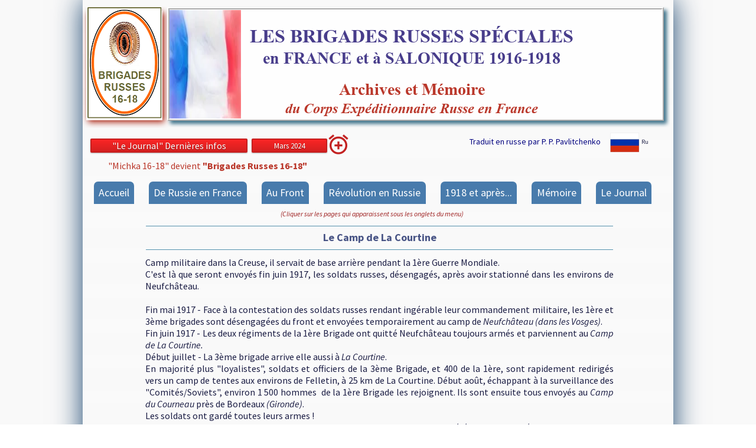

--- FILE ---
content_type: text/html; charset=utf-8
request_url: https://www.brigadesrusses.fr/mutinerie_des_soldats_russes_a_La_Courtine_camp_de_La_Courtine_premiere_guerre_mondiale.R.htm
body_size: 79450
content:
<!DOCTYPE html><html lang=fr>
  <head>
    <link rel="preload" href="https://st0.cdnsw.com/assets/precompile/viewer2_all-8580708725f69992cc4503593edd9d94.css" as="style" />
    <link rel="preload" href="https://st0.cdnsw.com/assets/precompile/fr-viewer_all-29fae6f311fdbcbbb5ab2716b30ee427.js" as="script" />
      <link rel="dns-prefetch preconnect" href="https://v-images.cdnsw.com" crossorigin="anonymous"/>
    
    <title>&quot;Brigades Russes 16-18&quot; Archives et Mémoire du Corps Expéditionnaire Russe en France</title>


<meta name="keywords" content="Brigades Russes en France,Corps Expéditionnaire Russe en France,Première Guerre Mondiale,Front de champagne,chemin des dames,Front de Macédoine,soldats russes à Salonique,mutinerie des soldats russes,La Courtine,Michka16-18">

<meta property="og:title" content="&quot;Brigades Russes 16-18&quot; Archives et Mémoire du Corps Expéditionnaire Russe en France">
<meta property="og:type" content="website">
<meta property="og:url" content="https://www.brigadesrusses.fr/mutinerie_des_soldats_russes_a_La_Courtine_camp_de_La_Courtine_premiere_guerre_mondiale.R.htm">
<meta property="og:image" content="https://www.brigadesrusses.fr/site/screenshot/?size_preset=fb&amp;v=1756819213">
<meta property="og:site_name" content="&quot;Brigades Russes 16-18&quot; Archives et Mémoire du Corps Expéditionnaire Russe en France">

<meta name="referrer" content="unsafe-url">


<link rel="image_src" href="https://www.brigadesrusses.fr/site/screenshot/?size_preset=fb" />
<link rel="shortcut icon" href="/favicon.ico?ts=0" />

    <meta id="viewport" name="viewport" content="width=device-width, initial-scale=1.0, maximum-scale=1.0, user-scalable=no">
      <link rel="apple-touch-icon" sizes="57x57" href="https://v-images.cdnsw.com/site-favicons/1486692.png?preset=apple_touch_icon_57x57&amp;cache_key=1534677420" />
      <link rel="apple-touch-icon" sizes="72x72" href="https://v-images.cdnsw.com/site-favicons/1486692.png?preset=apple_touch_icon_72x72&amp;cache_key=1534677420" />
      <link rel="apple-touch-icon" sizes="114x114" href="https://v-images.cdnsw.com/site-favicons/1486692.png?preset=apple_touch_icon_114x114&amp;cache_key=1534677420" />
      <link rel="apple-touch-icon" sizes="192x192" href="https://v-images.cdnsw.com/site-favicons/1486692.png?preset=apple_touch_icon_192x192&amp;cache_key=1534677420" />
      <style>.body{font-family:&quot;Inter&quot;,sans-serif}a{outline:none}.body{color:#2D2D2D}.body a{color:#000}.uit_tbl{padding:0;margin:0}.uit_cttxt,.uit_ttltxt,.uit_tbl .c{padding:0;border:none;overflow:hidden}.uit_cttxt,.uit_ttltxt{position:relative}.uit_ttl,.uit_ct{margin:0;position:relative}.uit_cttxt{font-size:12px;font-size-adjust:none;font-style:normal;font-variant:normal;font-weight:normal}#pages div.component{position:absolute;opacity:0;visibility:hidden;animation-fill-mode:forwards;-webkit-animation-fill-mode:forwards;animation-timing-function:ease-in-out;-webkit-animation-timing-function:ease-in-out}div.componentBody{width:100%;height:100%;overflow:hidden;position:absolute;z-index:1000}div.componentBody.UI_Text{overflow:visible}#theme_body{position:relative;z-index:50}#pageContainer{margin-left:auto;margin-right:auto}#pageContainer,#pages{width:800px;height:200px}#pages{position:absolute;z-index:0}*{margin:0px}.font_xxsmall{font-size:10px;line-height:12px}.font_xsmall{font-size:12px;line-height:16px}.font_14px{font-size:14px;line-height:1.2em}.font_small{font-size:16px;line-height:20px}.font_medium{font-size:18px;line-height:24px}.font_20px{font-size:20px;line-height:1.2em}.font_large{font-size:24px;line-height:32px}.font_28px{font-size:28px;line-height:1.2em}.font_xlarge{font-size:32px;line-height:40px}.font_42px{font-size:42px;line-height:1.2em}.font_xxlarge{font-size:48px;line-height:58px}#body{position:relative;overflow:hidden}
</style>
    <meta id=prerendered_critical_css>
    <style>:root{--bleu-100:#E9E9FF;--bleu-500:#696CFF;--bleu-700:#2C30A0;--gris-0:#FFFFFF;--gris-100:#F7F7FA;--gris-200:#DCDCE2;--gris-300:#C0C0C9;--gris-400:#A4A4B0;--gris-500:#888897;--gris-600:#6C6C7F;--gris-700:#505066;--gris-800:#34344D;--gris-900:#1B1C33;--jaune-100:#FFF2E2;--jaune-500:#CC8925;--jaune-700:#9E702A;--orange-100:#FFD3BD;--orange-200:#FFC2A3;--orange-300:#FFB18A;--orange-50:#FFF4EF;--orange-500:#FF8F57;--orange-600:#DD713C;--orange-700:#CC5C24;--rose-100:#FFBDE0;--rose-200:#FFA3D4;--rose-300:#FF8AC8;--rose-50:#FFF0F8;--rose-500:#FF70BC;--rose-600:#F0429F;--rose-700:#DA2F8A;--rouge-100:#FFE7E6;--rouge-500:#FF5757;--rouge-700:#AC3939;--vert-100:#E4F8F0;--vert-500:#1EA97C;--vert-700:#236D55;--violet-100:#E9E4FF;--violet-200:#D7CCFF;--violet-300:#AB96FF;--violet-400:#8C6FFF;--violet-50:#F8F6FF;--violet-500:#7848FF;--violet-600:#6338DC;--violet-700:#5122BE;--violet-800:#3E238B;--violet-900:#311D58;--spacing-4:4px;--spacing-6:6px;--spacing-8:8px;--spacing-10:10px;--spacing-12:12px;--spacing-14:14px;--spacing-16:16px;--spacing-20:20px;--spacing-24:24px;--spacing-30:30px;--spacing-40:40px;--spacing-60:60px;--spacing-80:80px;--spacing-100:100px;--spacing-120:120px;--radius-4:4px;--radius-6:6px;--radius-8:8px;--radius-12:12px;--radius-16:16px;--radius-20:20px;--radius-100:100px;--neutral-5:var(--gris-800);--neutral-4:var(--gris-200);--neutral-3:var(--gris-300);--neutral-2:var(--gris-600);--neutral-1:var(--gris-200);--neutral:var(--gris-100);--secondary-6:var(--orange-50);--secondary-4:var(--orange-10);--secondary:var(--orange-300);--primary-6:var(--violet-100);--primary-5:var(--violet-200);--primary-4:var(--violet-300);--primary-3:var(--violet-300);--primary-2:var(--violet-400);--primary-1:var(--violet-400);--primary:var(--violet-500);--font-primary:&#39;Inter&#39;;--font-secondary:sans-serif;--text-base-size:1em;--text-scale-ratio:1.3;--text-xs:calc(1em / (var(--text-scale-ratio) * var(--text-scale-ratio)));--text-sm:.9em;--text-md:calc(1em * var(--text-scale-ratio));--text-lg:calc(1em * var(--text-scale-ratio) * var(--text-scale-ratio));--text-xl:calc(1em * var(--text-scale-ratio) * var(--text-scale-ratio) * var(--text-scale-ratio));--text-xxl:calc(1em * var(--text-scale-ratio) * var(--text-scale-ratio) * var(--text-scale-ratio) * var(--text-scale-ratio));--text-xxxl:calc(1em * var(--text-scale-ratio) * var(--text-scale-ratio) * var(--text-scale-ratio) * var(--text-scale-ratio) * var(--text-scale-ratio));--heading-line-height:1.2;--body-line-height:1.4;--heading-spacing:0.375em}
</style>
    <style>.-textNeutral{color:var(--neutral)}.-backgroundNeutral{background-color:var(--neutral)}.-textSecondary{color:var(--secondary)}.-backgroundSecondary{background-color:var(--secondary)}.-textPrimary{color:var(--primary)}.-backgroundPrimary{background-color:var(--primary)}.-textWarning{color:var(--warning)}.-backgroundWarning{background-color:var(--warning)}.-textError{color:var(--error)}.-backgroundError{background-color:var(--error)}.-textSucess{color:var(--success)}.-backgroundSucess{background-color:var(--success)}.-c1.-textNeutral{color:var(--neutral-1) !important}.-c1.-backgroundNeutral{background-color:var(--neutral-1) !important}.-c1.-textSecondary{color:var(--secondary-1) !important}.-c1.-backgroundSecondary{background-color:var(--secondary-1) !important}.-c1.-textPrimary{color:var(--primary-1) !important}.-c1.-backgroundPrimary{background-color:var(--primary-1) !important}.-c2.-textNeutral{color:var(--neutral-2) !important}.-c2.-backgroundNeutral{background-color:var(--neutral-2) !important}.-c2.-textSecondary{color:var(--secondary-2) !important}.-c2.-backgroundSecondary{background-color:var(--secondary-2) !important}.-c2.-textPrimary{color:var(--primary-2) !important}.-c2.-backgroundPrimary{background-color:var(--primary-2) !important}.-c3.-textNeutral{color:var(--neutral-3) !important}.-c3.-backgroundNeutral{background-color:var(--neutral-3) !important}.-c3.-textSecondary{color:var(--secondary-3) !important}.-c3.-backgroundSecondary{background-color:var(--secondary-3) !important}.-c3.-textPrimary{color:var(--primary-3) !important}.-c3.-backgroundPrimary{background-color:var(--primary-3) !important}.-c4.-textNeutral{color:var(--neutral-4) !important}.-c4.-backgroundNeutral{background-color:var(--neutral-4) !important}.-c4.-textSecondary{color:var(--secondary-4) !important}.-c4.-backgroundSecondary{background-color:var(--secondary-4) !important}.-c4.-textPrimary{color:var(--primary-4) !important}.-c4.-backgroundPrimary{background-color:var(--primary-4) !important}.-c5.-textNeutral{color:var(--neutral-5) !important}.-c5.-backgroundNeutral{background-color:var(--neutral-5) !important}.-c5.-textSecondary{color:var(--secondary-5) !important}.-c5.-backgroundSecondary{background-color:var(--secondary-5) !important}.-c5.-textPrimary{color:var(--primary-5) !important}.-c5.-backgroundPrimary{background-color:var(--primary-5) !important}.text-body{color:var(--gris-900)}.text-primary{color:var(--violet-500)}.text-primary_medium{color:var(--violet-300)}.text-primary-dark{color:var(--violet-700)}.text-grey{color:var(--gris-600)}.text-disabled{color:var(--gris-300)}.text-disabled_with_bg{color:var(--gris-500)}.text-error{color:var(--rouge-500)}.text-error_dark{color:var(--rouge-700)}.text-error_light{color:var(--rouge-100)}.text-headings{color:var(--violet-900)}.text-info{color:var(--bleu-500)}.text-legends{color:var(--gris-500)}.text-sub_headings{color:var(--violet-800)}.text-success{color:var(--vert-500)}.text-warning{color:var(--jaune-500)}.text-white{color:var(--gris-0)}.background-success{background-color:var(--vert-500)}.background-surface{background-color:var(--gris-100)}.background-primary_ultraLight{background-color:var(--violet-50)}.background-white{background-color:var(--gris-0)}.background-primary{background-color:var(--violet-500)}#loadingNodeBG,#progressLoading{position:fixed;top:0px;height:4px;left:0}#loadingNodeBG{right:0;background-color:rgba(255,255,255,0.5);z-index:100;-webkit-transition:0.4s,ease,0s,-webkit-transform;transition:0.4s,ease,0s,-webkit-transform;transition:transform,0.4s,ease,0s;transition:transform,0.4s,ease,0s,-webkit-transform;-webkit-transform:translateY(0);transform:translateY(0)}#loadingNodeBG.finish{-webkit-transform:translateY(-5px);transform:translateY(-5px);-webkit-transition-delay:1.5s;transition-delay:1.5s}#progressLoading{background-color:var(--primary);z-index:1001;-webkit-animation:progress-animation 7s ease-out forwards;animation:progress-animation 7s ease-out forwards}#progressLoading::after{border-radius:25px;box-shadow:5px 0 5px rgba(0,0,0,0.3);content:&quot;&quot;;height:4px;position:absolute;right:0;width:20px}@-webkit-keyframes progress-animation{0%{width:1%}10%{width:15%}20%{width:18%}30%{width:28%}40%{width:31%}50%{width:35%}65%{width:40%}75%{width:42%}85%{width:45%}92%{width:47%}100%{width:50%}}@keyframes progress-animation{0%{width:1%}10%{width:15%}20%{width:18%}30%{width:28%}40%{width:31%}50%{width:35%}65%{width:40%}75%{width:42%}85%{width:45%}92%{width:47%}100%{width:50%}}#loadingNode{display:none}.detected_device_desktop #loadingNode{display:block;position:fixed;right:10px;-webkit-transition:opacity 0.3s ease 0.1s,-webkit-transform 0.3s ease 0.1s;transition:opacity 0.3s ease 0.1s,-webkit-transform 0.3s ease 0.1s;transition:opacity 0.3s ease 0.1s,transform 0.3s ease 0.1s;transition:opacity 0.3s ease 0.1s,transform 0.3s ease 0.1s,-webkit-transform 0.3s ease 0.1s;-webkit-transform:translateY(0);transform:translateY(0);z-index:75001;top:0;opacity:1}#loadingNode.done_opa{opacity:.3}#loadingNode.done.outer{-webkit-transform:translateY(-25px);transform:translateY(-25px)}#loading_sitew{background-color:#ffffff;font-family:&#39;Inter&#39;, sans-serif;text-align:center;border-radius:0 0 5px 5px;padding:10px 25px;cursor:pointer;position:relative;-webkit-transition:border-radius,0.4s,ease;transition:border-radius,0.4s,ease;color:#2f2d30}#loading_sitew .main{font-size:12px;cursor:default;-webkit-user-select:none;-moz-user-select:none;-ms-user-select:none;user-select:none;line-height:1;margin-bottom:10px}#loadingNode a,#loadingNode a:visited,#loading_sitew a,#loading_sitew a:visited{text-decoration:none;color:inherit}#loadingNode a:hover{text-decoration:none}#loadingNode .slogan{opacity:0;background-color:#fff;color:#2f2d30;font-family:&#39;Inter&#39;, sans-serif;font-size:12px;padding:3px 2px;text-align:center;-webkit-transform:translateY(-100%);transform:translateY(-100%);-webkit-transition:0.3s,ease,-webkit-transform;transition:0.3s,ease,-webkit-transform;transition:transform,0.3s,ease;transition:transform,0.3s,ease,-webkit-transform;position:absolute;top:100%;left:0;right:0;border-radius:0 0 3px 3px}#loadingNode .slogan&gt;p{cursor:default;-webkit-user-select:none;-moz-user-select:none;-ms-user-select:none;user-select:none}#loadingNode .slogan .cta_viewer{display:inline-block;font-size:14px;margin:5px;padding:5px 14px;text-decoration:none;border-radius:35px;line-height:16px;cursor:pointer}#loadingNode:hover{opacity:1}#loadingNode:hover #loading_sitew{border-radius:0}#loadingNode:hover .slogan{opacity:1;-webkit-transform:translateY(0);transform:translateY(0)}#logo{display:-webkit-box;display:flex;-webkit-box-orient:horizontal;-webkit-box-direction:normal;flex-direction:row;-webkit-box-pack:start;justify-content:start;flex-direction:row;flex-wrap:nowrap}#logo.logo_small{-webkit-box-pack:center;justify-content:center}
</style>
    <meta id=site_engine_css />
    <meta id=ui_css />
    <meta id=theme_css />
    <meta id=block_font_css />
    <meta id=block_custom_styles_css />
    <meta id=presets_custom_styles_css />
    <meta id=site_css />
    <meta id=block_positions_css />
    <meta id=device_screen_css />
    <meta id=mobile_auto_css />
    <meta id=mobile_tree_css />
    <meta id=section_css />
    <!-- Generated on 2026-01-20 20:05:53 +0100 in full_cache_key="1is0p/R/fr" fast_cache_key="R_1486692__" bl_key=1486692.R. from 9.server unicorn  page_id=132834528/cpt_id= lang=fr_FR -->
    <link rel="canonical" href="https://www.brigadesrusses.fr/mutinerie_des_soldats_russes_a_La_Courtine_camp_de_La_Courtine_premiere_guerre_mondiale.R.htm" />
    <meta name="csrf-param" content="authenticity_token" />
<meta name="csrf-token" content="4BNnozZF1U3NGfVnc/nAdDV4GXrFKKom5pKnO9LL+iJbSY9QkN1NriNDCSwJNo5ksnmLDjVYibBOWu0UaWjKXg==" />
  </head>
  <body>
    <div id="loadingNodeBG" class='pro'>
      <div id="progressLoading"></div>
    </div>
    <!-- bid= bv=-1 -->
    <div id="loadingNode" class='pro outer'>
</div>

    <script>
      function loadCSS(e,t,n,o,s){
var c=window.document.createElement("link"),l=t||window.document.getElementsByTagName("script")[0],a=window.document.styleSheets
;c.rel="stylesheet";c.href=e;c.media=s?"only x":n||"all"
;o&&(c.onload=o);l.parentNode.insertBefore(c,l);if(s){
c.onloadcssdefined=function(t){
for(var n,o=0;o<a.length;o++)a[o].href&&a[o].href.indexOf(e)>-1&&(n=!0)
;n?window.requestAnimationFrame(t):setTimeout(function(){
c.onloadcssdefined(t)})};c.onloadcssdefined(function(){
c.media=n||"all"})}return c}function loadStyle(e,t){
var n=document.createElement('style');n.type='text/css'
;n.styleSheet?n.styleSheet.cssText=e:n.appendChild(document.createTextNode(e))
;var o=t||window.document.getElementsByTagName("script")[0]
;o.parentNode.insertBefore(n,o);return n}
function stylesheet_path(e){return{
menu_all:"/assets/precompile/cpts/menu/all-c48b6cb3d78c47ca12d89c45d4dd58c1.css",
faq_all:"/stylesheets/precompile/cpts/faq/all.css",
social_block:"/assets/precompile/cpts/common/social_block-79f5061b79dc8dfff28727961745ceab.css"
}[e]}loadCSSAsync=function(e,t,n,o){loadCSS(e,t,n,o,!0)};
      loadCSSAsync("https://st0.cdnsw.com/assets/precompile/viewer2_all-8580708725f69992cc4503593edd9d94.css",document.getElementById("site_engine_css"),"all",function(){
        //supprime le css critical
        var criticalCssMeta = document.getElementById("prerendered_critical_css");
        if (criticalCssMeta && criticalCssMeta.previousElementSibling && criticalCssMeta.previousElementSibling.tagName === "STYLE") {
          criticalCssMeta.previousElementSibling.remove();
        }
      }) 
      MobileBarExtraButtons=["link_page","link_tel","link_email","link_geo"]
;var deviceDetector={map:{mobile:{mobile:{max_width:502,
orientation:"portrait-primary"},mobile_auto:{max_width:502,
orientation:"portrait-primary"},mobile_tree:{max_width:502,
orientation:"portrait-primary"}},mobile_landscape:{mobile:{
max_width:736,orientation:"landscape-primary"},
mobile_landscape:{max_width:980,orientation:"landscape-primary"
},mobile_auto:{max_width:980,orientation:"landscape-primary"},
mobile_tree:{max_width:980,orientation:"landscape-primary"},
tablet:{max_width:910,orientation:"landscape-primary"}},tablet:{
tablet:{max_width:910,orientation:"portrait-primary"},mobile:{
max_width:768,orientation:"portrait-primary"},mobile_landscape:{
max_width:800,orientation:"portrait-primary"}}},
devices:["mobile","mobile_landscape","tablet"],
detect:function(){function e(){try{
return window.self!==window.top}catch(t){return!0}}
var i="desktop";this.w=window.outerWidth||screen.availWidth
;this.h=window.outerHeight||screen.availHeight;if(e()){
var t=window,a='inner';if(!('innerWidth'in window)){a='client'
;t=document.documentElement||document.body}this.w=t[a+'Width']
;this.h=t[a+'Height']}
if(0==window.outerWidth&&0==window.outerHeight&&90===Math.abs(window.orientation)){
var o=this.w;this.w=this.h;this.h=o}
this.orientation=this.w>this.h&&this.w>=460?"landscape-primary":"portrait-primary"
;this.real_device=null
;for(var i=null,r=0;r<this.devices.length;r++){
var n=this.devices[r],d=this.map[n][n]
;d&&this.w<=d.max_width&&this.orientation==d.orientation&&(this.real_device=this.real_device||n)
;var s=this.device_modes[n],c=this.map[n][s]
;c&&this.w<=c.max_width&&this.orientation==c.orientation&&(i=i||s)
}this.real_device=this.real_device||"desktop"
;i=this.force_device_mode||i||"desktop"
;navigator.userAgent.match(/IEMobile\/10\.0/)&&"mobile_auto"==i&&(i="desktop")
;document.body.className=document.body.className.replace(/ *detected_device_.+?( |$) */g," ")+" detected_device_"+("mobile_tree"==i?"mobile":i)
;return i||"desktop"},bestSourceDevice:function(e){
var i=["mobile","mobile_landscape","tablet","desktop","mobile_tree"]
;cd=Math.max(i.indexOf(e)-1,0);i[cd]==e&&(cd+=1)
;for(;"desktop"!=i[cd]&&this.device_modes[i[cd]]!=i[cd];){cd+=1
;i[cd]==e&&(cd+=1)}return i[cd]},loadDeviceScreenCss:function(){
this.device_screen_css||(this.device_screen_css=loadStyle("  #pageContainer, #pages,   /*system*/#theme_body,#site_content,#theme_page,#theme_header,#theme_footer,#page,#theme_content,#theme_menu /*theme size overiding*/{width:100%;/*beautifullmam has specific css with margin */margin-right:0;margin-left:0;}#body.body{overflow:hidden}",document.getElementById("device_screen_css")))
},removeDeviceScreenCss:function(){
this.device_screen_css&&$(this.device_screen_css).remove()
;this.device_screen_css=null}};
      deviceDetector.device_modes={"desktop":"desktop","mobile":"mobile_tree","mobile_landscape":"mobile_tree","tablet":"desktop"}
      var current_device=deviceDetector.detect()
      var mobile_auto_css="#pages{left:0}#pages div.component.visible{position:static}#pages div.component.visible .componentBody{position:relative}#pages div.component{max-width:100%;height:auto}.uim_sh li a,.uim_sv li a{color:inherit}\n"
      var mobile_tree_css="#mobile_wrapper{position:relative;transform:translateX(-50%);-webkit-transform:translateX(-50%);-moz-transform:translateX(-50%);-o-transform:translateX(-50%);-ms-transform:translateX(-50%)}#footer_zone .component:not(.force_height) .componentBody,#mobile_wrapper .component:not(.force_height) .componentBody{position:static;height:auto;width:auto;text-align:center}.hide_mobile{display:none !important}\n"
      console.log("Starting up on ",current_device)
      if (current_device=="mobile_auto"){
        loadStyle(mobile_auto_css,document.getElementById("mobile_auto_css"))
      }else if (current_device=="mobile_tree"){
        loadStyle(mobile_tree_css,document.getElementById("mobile_tree_css"))
      }else if (current_device!="desktop"){
        deviceDetector.loadDeviceScreenCss()
        var hideContentNode=loadStyle("#pages{opacity:0}",document.getElementById("theme_css"))
      }
      loadStyle("#u2_foreground{opacity:0}\n#u2_foreground,#theme_content{background-color:rgba(249,249,249,.9);border-width:0;width:1000px}\n.body,#TB_window,.lg{font-family:'Source Sans Pro',sans-serif}\n.body,.uit_cttxt,.uit_ttltxt,#TB_window{font-size:14px}\n.body .font_title_1{font-size:34px}\n.body .font_title_2{font-size:28px}\n.body .font_title_3{font-size:20px}\n.body .font_title_4{font-size:16px}\n.body .site_categ{display:inline-block;margin:5px;background-color:#67adce;border:1px solid #67adce;color:#fff;border-radius:0;text-decoration:none;padding:5px 10px;cursor:pointer;transition:color .2s,background-color .2s}\n.body .site_categ:hover{color:#67adce;background-color:transparent}\n.body .site_categ.selected{border-color:#173c4e}\n.uifaq_categ_list,.uib_list_categories ul,.uis_cat ul{margin:0;padding:10px 0;text-align:center;line-height:25px}\n.uifaq_categ_list:empty,.uib_list_categories ul:empty,.uis_cat ul:empty{display:none}\n.uifaq_categ_list li:last-child,.uib_list_categories ul li:last-child,.uis_cat ul li:last-child{margin-right:0}\n.uifaq_categ_list li:last-child,.uib_list_categories ul li:last-child,.uis_cat ul li:last-child{margin-left:0}\n.body .site_button,#TB_window .site_button,.gtbutton_preset_1\u003e.button_block,.gtbutton_preset_1\u003e.UI_Member\u003e.button_block,.gtbutton_preset_2\u003e.button_block,.gtbutton_preset_2\u003e.UI_Member\u003e.button_block,.gtbutton_preset_undefined\u003e.button_block,.gtbutton_preset_undefined\u003e.UI_Member\u003e.button_block,.gtsearchbox_preset_undefined .site_button,.gtsearchbox_preset_1 .site_button{background-color:#67adce;border:1px solid #67adce;color:#fff;border-radius:0;text-decoration:none;padding:5px 10px;transition:color .2s,background-color .2s;-webkit-transition:color .2s,background-color .2s;cursor:pointer}\n.gtbutton_preset_undefined .button_block\u003e.button_content,.gtbutton_preset_1 .button_block\u003e.button_content,.gtbutton_preset_2 .button_block\u003e.button_content{color:#fff}\n.body .site_button:hover,#TB_window .site_button:hover,.gtbutton_preset_undefined\u003e.button_block:hover,.gtbutton_preset_1\u003e.button_block:hover,.gtbutton_preset_1\u003e.UI_Member\u003e.button_block:hover,.gtbutton_preset_2\u003e.button_block:hover,.gtbutton_preset_2\u003e.UI_Member\u003e.button_block:hover,.gtsearchbox_preset_undefined .site_button:hover,.gtsearchbox_preset_undefined\u003e.UI_Member\u003e.button_block:hover,.gtsearchbox_preset_1 .site_button:hover{color:#67adce;background-color:transparent}\n.gtbutton_preset_undefined\u003e.button_block:hover\u003e.button_content,.gtbutton_preset_1\u003e.button_block:hover\u003e.button_content,.gtbutton_preset_2\u003e.button_block:hover\u003e.button_content,.gtbutton_preset_undefined\u003e.UI_Member\u003e.button_block:hover .button_content,.gtbutton_preset_1\u003e.UI_Member\u003e.button_block:hover .button_content,.gtbutton_preset_2\u003e.UI_Member\u003e.button_block:hover .button_content{color:#67adce}\n.body .site_textbox,.component textarea,#TB_window .site_textbox,#TB_window textarea,.gttextbox_preset_1 .site_textbox,.gttextbox_preset_2 .site_textbox,.gtsearchbox_preset_undefined .site_textbox,.gtsearchbox_preset_1 .site_textbox{background-color:#fff;background-image:none;border:1px solid #ddd;border-radius:4px;box-shadow:0 1px 1px rgba(0,0,0,.075) inset;color:#565656;font-size:14px;padding:4px;transition:border-color .15s ease-in-out 0s,box-shadow .15s ease-in-out 0s,background-color .15s ease-in-out}\n.body .site_textbox:focus,.component textarea:focus,#TB_window .site_textbox:focus,#TB_window textarea:focus,.gttextbox_preset_1 .site_textbox:focus,.gttextbox_preset_2 .site_textbox:focus,.gttextbox_preset.focused .site_textbox,.gtsearchbox_preset_undefined .site_textbox:focus,.gtsearchbox_preset_1 .site_textbox:focus{border-color:#66afe9;outline:0;background-color:#fff;box-shadow:inset 0 1px 1px rgba(0,0,0,.075),0 0 4px rgba(102,175,233,.6)}\n.body .site_search .site_button:hover,.gtsearchbox_preset_undefined .site_button:hover,.gtsearchbox_preset_1 .site_button:hover{background-color:#67adce;color:#fff}\n.body,.uit_cttxt,.uit_ttltxt{color:#656565}\n:not(html).body{background-color:#f9f9f9}\n#theme_background{bottom:0;left:0;position:absolute;right:0;top:0;overflow:hidden}\n#theme_content{bottom:0;left:50%;max-width:100%;position:absolute;top:0;border-style:solid;-webkit-transform:translateX(-50%);transform:translateX(-50%)}\n#theme_body{width:100%}\n.body a,.clickable_link,.uit_cttxt a,.uit_cttxt_n a,.uit_cttxt_n a:visited,.uit_cttxt_n a:hover,#TB_window:not(.editor_interface) a{color:#67adce}\n.uit_cttxt_m,.uim_mv ul li a,.uim_mh a,.uim_dv li .uim_m a,.uim_dh li .uim_m a,.uisl_l h3,.uisl_h h3,.uisl_h .uis_list_price,.uisl_l .uis_list_price,._ui18_member_username,.uif_body,div.UI_Forum .uif_post_page .uif_posts:not(.gtbackdrop_preset) .uif_subject,div.UI_Forum .tpl_table thead,.uib_view_content_first,.uib_view_content_last,.uibs_b .uib_content_first{font-size:16px}\ndiv.UI_Comment span.date,div.UI_Comment .info,div.UI_Comment div.help_cmt,.uib_view_date,.uis_bill tbody td span.uis_opts,div.UI_Forum .uif_topic_creation,div.UI_Forum tbody .uif_last_reply,div.UI_Forum span.uif_date{font-size:14px}\n.uit_cttxt_t,.uit_ttltxt_m,.uit_cttxt_m,div.UI_Contact .uicf_f,.UI_Contact .uicf_or,div.UI_Comment div.stat,div.UI_Comment div.comment_holder,div.UI_Comment .form,div.UI_Download .uidl_desc,.uib_view_title,.uib_edit_title,.uib_view_content_first,.uib_view_content_last,.uisl_s h3,.uisl_l h3,.uisl_h h3,.uisl_h .uis_list_price,.uisl_l .uis_list_price,.uis_bill thead td,.uis_bill tfoot td,.uis_bill h1,.uis_bill_mn h2,.uif_body,div.UI_Forum .uif_post_page .uif_posts:not(.gtbackdrop_preset) .uif_subject,.uibs_b .uib_content_first{font-weight:300}\n.uit_cttxt_t b,.uit_ttltxt_m b,.uit_cttxt_m b,.uib_view_title b,.uib_view_content_first b,.uib_view_content_last b,.uif_body b,.uibs_b .uib_content_first b,.uit_cttxt_t strong,.uit_ttltxt_m strong,.uit_cttxt_m strong,.uib_view_title strong,.uib_view_content_first strong,.uib_view_content_last strong,.uif_body strong,.uibs_b .uib_content_first strong{font-weight:700}\n.uit_ttltxt{min-height:23px}\n.uit_cttxt_m a:hover{text-decoration:none}\n.uit_cttxt{text-align:justify}\n.uit_cttxt_s a:hover{text-decoration:none}\n.uim_mv ul{margin:0;padding:0;list-style:none}\n.uim_mv ul li{padding:5px 0}\n.uim_mv ul li a{border-left:4px solid transparent;color:#565656;padding-left:10px;text-decoration:none;margin-bottom:8px}\n.uim_mv ul ul li{padding-left:15px;padding-bottom:0}\n.uim_mv ul ul ul{padding-left:10px}\n.uim_mv ul li\u003eul li a:hover{color:#222}\n.uim_mv ul li.selected\u003e.uim_m a,.uim_mv ul li.selected\u003e.uim_m a:hover{border-left-color:#67adce;color:#67adce}\n.uim_mv a:hover{text-decoration:none}\n.uim_mh{height:20px;padding:0}\n.uim_mh ul{padding:0;width:100%}\n.uim_mh a{color:#565656;margin:0 17px;text-decoration:none;text-transform:uppercase;border-bottom:1px solid transparent;transition:color .2s ease,border-bottom-color .2s ease;-webkit-transition:color .2s ease,border-bottom-color .2s ease}\n.uim_mh a:hover{color:#67adce}\n.uim_mh .uim_m1{height:100%;padding-top:5px}\n.uim_mh .uim_m2{height:100%;margin-left:3px}\n.uim_mh ul li.selected\u003e.uim_m a,.uim_mh ul li.selected\u003e .uim_m a:hover{border-bottom-color:#67adce;color:#67adce}\n.uim_mh li.selected\u003e ul li .uim_m a,.uim_mh li.selected\u003eul li .uim_m a:hover{background:0 0}\n.uim_sh ul li a,.uim_sv ul li a{color:#555}\n.uim_sv ul li.selected\u003e.uim_m a,.uim_sh ul li.selected\u003e.uim_m a{color:#67adce}\n.UI_Menu.uim_sv ul ul li{padding-left:10px}\n.uim_dv li .uim_m a,.uim_dh li .uim_m a{border-bottom:1px solid transparent;color:#565656;margin:0 17px;text-decoration:none;text-transform:uppercase;transition:color .2s ease 0s,border-bottom-color .2s ease 0s}\n.uim_dv li .uim_m a:hover,.uim_dh li .uim_m a:hover{color:#67adce}\n.uim_dh ul li.selected\u003e .uim_m a,.uim_dv ul li.selected\u003e.uim_m a{border-bottom-color:#67adce}\n.UI_Menu.uim_cv .uim_mc\u003eul li\u003eul li.selected\u003espan\u003ea,.UI_Menu.uim_ch .uim_mc\u003eul li\u003eul li.selected\u003espan\u003ea{color:#67adce}\n.jcarousel-skin-tango.jcarousel-container{background-color:#eaeaea;border-color:transparent transparent #67adce;border-radius:0;border-style:none none solid;border-width:medium medium 4px}\n.jcarousel-skin-tango .jcarousel-next-horizontal{background-image:url(/files/themes/cristal/generated/100_100_79ccf2_67adce/images/next-horizontal.png)}\n.jcarousel-skin-tango .jcarousel-prev-horizontal{background-image:url(/files/themes/cristal/generated/100_100_79ccf2_67adce/images/prev-horizontal.png)}\n.jcarousel-skin-tango .jcarousel-prev-vertical{background-image:url(/files/themes/cristal/generated/100_100_79ccf2_67adce/images/prev-vertical.png)}\n.jcarousel-skin-tango .jcarousel-next-vertical{background-image:url(/files/themes/cristal/generated/100_100_79ccf2_67adce/images/next-vertical.png)}\n.hover_c .img_click::after{background-color:#67adce}\ndiv.UI_Contact .uicf_f{color:#565656}\ndiv.UI_Comment div.stat{color:#c4c4c4}\ndiv.UI_Comment .info,div.UI_Comment div.help_cmt,div.UI_Comment .info{font-style:normal}\ndiv.UI_Comment div.comment_holder{color:#444}\ndiv.UI_Comment div.comment_holder .name{color:#67adce}\ndiv.UI_Comment div.admin{background:#f0f0f0;border-left:4px solid #67adce}\ndiv.UI_Comment div.admin div.comment a{color:#656565}\ndiv.UI_Comment .form{color:#565656}\n.uibs_b .uib_article{background-color:#eaeaea;border-color:transparent transparent transparent #67adce;border-style:none none none solid;border-width:medium medium medium 4px}\n.uibs_b .uib_title{color:#67adce}\n.uib_view_title,.uib_edit_title{color:#67adce}\n.uib_view_facebook_comments{background-color:#eaeaea}\n.uib_edit input.uib_edit_title{color:#67adce}\n.uis_ss{color:#67adce}\n.uis_search_header,.uis_search\u003ediv\u003ediv.uis_close_search{background-color:#eaeaea}\n.uis_search .uis_btn,.uis_search_suggest h3,.uifaq_search .uifaq_btn{background-color:#67adce;color:#fff}\n.uis_search.uis_search_result{border-left-color:#f4f6e8;border-top-color:#f4f6e8}\n.uis_search_suggest{border-color:#67adce}\n.uis_search_suggest .highlight{color:#67add2}\n.uis_suggest_category\u003ediv,.uis_suggest_word\u003ediv,.uis_suggest_product\u003ediv{color:#444}\n.uis_suggest_category\u003ediv:hover,.uis_suggest_word\u003ediv:hover,.uis_suggest_product\u003ediv:hover{background-color:#f4f6e8;color:#444}\n.uis_search_suggest h3,.uis_search .uis_btn .fonticon{color:#fff}\n.close_tooltip{background-color:#67adce}\n.close_tooltip:after{border-right-color:#67adce}\n.uisl_s .uis_list\u003eul li{background-color:#eaeaea;color:#565656}\n.uisl_l .uis_list\u003eul li{background-color:#eaeaea}\n.uisl_h .uis_list\u003eul li.uis_lio{background-color:#f4f6e8}\n.uisl_h .uis_list\u003eul li:nth-child(odd){background:#eaeaea}\n.uisl_h .uis_list\u003eul li:nth-child(even){background:#f8f8f8}\n.uis_bill table{background-color:#eee}\n.uis_bill thead,.uis_bill tfoot{background-color:#fff;color:#565656}\n.uis_bill tbody td{background-color:#fff;color:#444}\n.uis_bill tfoot td.uis_extra,.uis_summary_prod,.uis_summary_options,.uis_order_sum{background-color:#fafafa}\n.uis_bill_mn{background-color:#eaeaea}\n.uis_bill_mn h2{border-color:#67adce;color:#67adce}\n.uisl_m .uis_list\u003eul li h3\u003espan{color:#333;font-weight:700}\n.uisl_m .uis_list\u003eul li .ov_prod\u003ediv:hover\u003ediv{color:#67adce}\n.uisl_h .uis_list\u003eul li .ov_prod\u003ediv{color:inherit;background-color:#fff}\n.uisl_h .uis_list\u003eul li .ov_prod\u003ediv:hover{color:#000}\n.uis_cb_form{background:#fff}\n#form_cb_wrapper{border:1px solid #d0d0d0}\n.uis_pf_err{border:2px solid #b00;background-color:#fdf8c4}\n.uis_exbtn .uis_btn:hover{background-color:#fff}\n.uisa_a\u003espan{color:#333}\n.uis_list_strike,.uis_strike_price{color:rgba(0,0,0,.8)}\n.component.selected .block_section{background:#fff;color:#333}\n.uisl_m .uis_pages li{background-color:rgba(0,0,0,0);border:2px solid rgba(0,0,0,0);border-radius:3px;color:#656565}\n.uisl_m .uis_pages li.selected,.uisl_m .ui_list_pages ul li.selected{border-color:#67adce}\n.uisl_m .uis_bill table,.uis_sum_grid{background-color:#fafafa}\n.uisl_m .main_cart\u003e tfoot{border-top:1px solid #ccc}\n.uisl_m .main_cart\u003e thead,tfoot{border-bottom:1px solid #ccc}\n.uisl_m .main_cart tbody tr:hover td{background-color:#fafafa}\n.uisl_m .uis_list_strike,.uisl_m .uis_strike_price{color:rgba(0,0,0,.5)}\n.uis_shipping_pickups{background:#fff}\n.uis_bill_breadcrumb\u003ediv.uis_step_selected::after{background:#67adce}\n.uis_pages:not(.gtbuttonsgroup_preset) li.selected{background-color:#eee}\n.gtbackdrop_preset .uis_prod,.uis_bill .gtbackdrop_preset table,.uis_bill .gtbackdrop_preset tbody td,.uisl_m .uis_bill .gtbackdrop_preset thead,.uis_bill .gtbackdrop_preset tfoot,.gtbackdrop_preset .uis_sum_grid,.uisl_m .uis_bill .gtbackdrop_preset tfoot td.uis_extra,.uisl_m .gtbackdrop_preset .main_cart tbody tr:hover td,.UI_Store .gtbackdrop_preset .uis_shipping_pickups,.gtbackdrop_preset .uis_bill_mn{background:0 0}\n.uis_bill .gtbackdrop_preset thead,.uis_bill .gtbackdrop_preset tfoot,.uis_bill .gtbackdrop_preset tbody td,.gtbackdrop_preset .uisl_m .uis_list\u003eul li h3\u003espan{color:inherit}\n._ui18_signup_tb,.ui18_style_none ._ui18_member_unlogged,.ui18_style_none ._ui18_member_logged{background-color:#eaeaea;border-color:transparent}\n._ui18_member_signup h2{color:#67adce}\ndiv.UI_Forum span._ui18_do_member_signup,div.UI_Forum span._ui18_do_member_signin{border-bottom:medium none}\n._ui18_member_signup h2{color:#67adce}\n#list_styles.ui_member_styles{background-color:#f9f9f9}\n.default_preset_1 .modal{background-color:rgba(255,255,255,.7)}\n.first_signin_content{background-color:#fff;border:1px solid #c5c5c5}\n.gtbutton_preset ._ui18_div_do_member_signin a,.gtbutton_preset ._ui18_div_do_member_space a{color:inherit}\ndiv.UI_Forum div.uif_post_stats,.manage_post li,.uif_body_edit li,.uif_add_post{background-color:#67adce;border-color:transparent;border-radius:0;color:#fff}\n.uif_body_edit li a{color:#fff}\ndiv.UI_Forum div.uif_margin_left{background-color:#eaeaea;border-right-color:#dedede}\ndiv.UI_Forum div.header_post{background-color:#67adce;color:#fff}\ndiv.UI_Forum fieldset{border-color:transparent;background-color:#fff}\ndiv.UI_Forum .uif_hide_post{background-color:rgba(0,0,0,.1);border-color:#fff}\ndiv.UI_Forum .uif_subject{cursor:pointer}\ndiv.UI_Forum .uif_subject:not(.gt_backdrop_title){color:#444}\ndiv.UI_Forum .tpl_table thead{color:#fff;background:#67adce}\ndiv.UI_Forum .tpl_table tbody{background-color:#fff}\ndiv.UI_Forum .tpl_table td{border-color:transparent}\n.UI_Form h3{color:#67adce}\n.UI_Form .upload_link{color:#67adce}\n.upload_link:hover,.upload_link.open{background-color:#67adce;color:#fff}\n.show_file{background-color:#fff;border:1px dashed #67adce;border-radius:50px;color:#67adce}\n.UI_Calendar .fc-view-container:not(.gt_backdrop_content){background-color:#fff}\n.UI_Calendar .fc-view-container\u003ediv{border-color:#cecece}\n.uifaq_title{color:#67adce}\n.default_preset_1 .uifaq_question_wrapper{margin-bottom:15px;border-bottom:1px solid #ccc}\n.default_preset_1 .uifaq_question{font-size:16px;padding:10px 5px}\n.default_preset_1 .uifaq_answer{padding:10px;text-align:justify}\n.default_preset_2 .uifaq_question_wrapper{margin-bottom:15px;background-color:#fff}\n.default_preset_2 .uifaq_question{font-size:16px;padding:10px 5px}\n.default_preset_2 .uifaq_answer{padding:5px}\n.default_preset_2 .uifaq_question_wrapper:hover .uifaq_question,.default_preset_2 .uifaq_question_wrapper.uifaq_open .uifaq_question{color:#67adce}\n.default_preset_2 .uifaq_question_wrapper.uifaq_open .uifaq_question{font-size:18px}\n.uifaq_categ_list li.selected,.uib_list_categories li.selected{border:2px solid #296b8a;cursor:default}\n.uifaq_categ_list li.selected:hover,.uib_list_categories li.selected:hover{background-color:#67adce;color:#fff}\n#list_styles.ui_faq_styles,#list_styles.ui_blog_styles{background-color:#f9f9f9}\n#site_content_background,.componentBody.UI_Text,.componentBody.UI_Menu,.componentBody.UI_Download:not(.gtbackdrop_preset),.componentBody.UI_Comment:not(.gtbackdrop_preset),.componentBody.UI_Contact{background-color:transparent}\n.tpl_light_color{color:#67adce}\n.edit_ui_wrapper{background-color:rgba(255,255,255,.6)}\n.edit_ui_wrapper.anim_ended:hover{background-color:rgba(255,255,255,.8)}\n#body .component .editor_add_item{background-color:rgba(255,255,255,.5)}",document.getElementById("theme_css"))

            loadStyle(".component_1590282736 .uim_p_10 .uim_mc\u003eul{\nlist-style:outside none none;\npadding:0\n}\n.component_1590282736 .uim_p_10 .uim_mc\u003eul li.uim_dhv_li_first{\nfont-size:18px;\nline-height:1.27em\n}\n.component_1590282736 .uim_p_10 .uim_mc\u003eul li.uim_dhv_li_first\u003espan\u003ea{\ncolor: rgb(255, 255, 255);\nbackground-color:rgba(25,89,151,0.79);\npadding:0.4em;\nborder-width:1px;\nborder-style:solid;\nborder-color:rgba(0,0,0,0);\nborder-top-right-radius:7px;\nborder-top-left-radius:7px;\n-webkit-transition:color 0.25s linear,background-color 0.25s linear,border-color 0.25s linear;\ntransition:color 0.25s linear,background-color 0.25s linear,border-color 0.25s linear\n}\n.component_1590282736 .uim_p_10 .uim_mc\u003eul li.uim_dhv_li_first\u003espan\u003ea:hover,.component_1590282736 .uim_p_10 .uim_mc\u003eul li.uim_dhv_li_first\u003espan\u003ea:active,.component_1590282736 .uim_p_10 .uim_mc\u003eul li.uim_dhv_li_first\u003espan\u003ea:focus{\ntext-decoration:none\n}\n.component_1590282736 .uim_p_10 .uim_mc\u003eul li.uim_dhv_li_first .uim_m{\nmargin:0 0.7em\n}\n.component_1590282736 .uim_p_10 .uim_mc\u003eul li.uim_dhv_li_first:hover\u003espan\u003ea{\ncolor: rgb(0, 0, 0);\nbackground-color:rgba(127,177,236,0.65);\nborder-color:rgba(0,0,0,0)\n}\n.component_1590282736 .uim_p_10 .uim_mc\u003eul li.uim_dhv_li_first.selected\u003e.uim_m\u003ea,.component_1590282736 .uim_p_10 .uim_mc\u003eul li.uim_dhv_li_first.selected\u003e.uim_m\u003ea:hover{\nbackground-color:rgba(255,255,255,0);\ncolor: rgb(39, 94, 153);\nborder-color:rgba(30,95,143,1)\n}\n.component_1590282736 .uim_p_10 .uim_mc\u003eli:last-child\u003espan\u003ea::after{\ndisplay:block\n}\n.component_1590282736 .uim_p_10.uim_cv ul li a{\ntext-align:right\n}\n.component_1590282736 .uim_p_10.uim_ch ul{\ntext-align:right\n}\n\n\n.component_1590282746 .uim_p_10 .uim_mc\u003eul{\nlist-style:outside none none;\npadding:0\n}\n.component_1590282746 .uim_p_10 .uim_mc\u003eul li.uim_dhv_li_first{\nfont-size:18px;\nline-height:1.27em\n}\n.component_1590282746 .uim_p_10 .uim_mc\u003eul li.uim_dhv_li_first\u003espan\u003ea{\ncolor: rgb(255, 255, 255);\nbackground-color:rgba(25,89,151,0.79);\npadding:0.4em;\nborder-width:1px;\nborder-style:solid;\nborder-color:rgba(0,0,0,0);\nborder-top-right-radius:7px;\nborder-top-left-radius:7px;\n-webkit-transition:color 0.25s linear,background-color 0.25s linear,border-color 0.25s linear;\ntransition:color 0.25s linear,background-color 0.25s linear,border-color 0.25s linear\n}\n.component_1590282746 .uim_p_10 .uim_mc\u003eul li.uim_dhv_li_first\u003espan\u003ea:hover,.component_1590282746 .uim_p_10 .uim_mc\u003eul li.uim_dhv_li_first\u003espan\u003ea:active,.component_1590282746 .uim_p_10 .uim_mc\u003eul li.uim_dhv_li_first\u003espan\u003ea:focus{\ntext-decoration:none\n}\n.component_1590282746 .uim_p_10 .uim_mc\u003eul li.uim_dhv_li_first .uim_m{\nmargin:0 0.7em\n}\n.component_1590282746 .uim_p_10 .uim_mc\u003eul li.uim_dhv_li_first:hover\u003espan\u003ea{\ncolor: rgb(0, 0, 0);\nbackground-color:rgba(127,177,236,0.65);\nborder-color:rgba(0,0,0,0)\n}\n.component_1590282746 .uim_p_10 .uim_mc\u003eul li.uim_dhv_li_first.selected\u003e.uim_m\u003ea,.component_1590282746 .uim_p_10 .uim_mc\u003eul li.uim_dhv_li_first.selected\u003e.uim_m\u003ea:hover{\nbackground-color:rgba(255,255,255,0);\ncolor: rgb(39, 94, 153);\nborder-color:rgba(30,95,143,1)\n}\n.component_1590282746 .uim_p_10 .uim_mc\u003eli:last-child\u003espan\u003ea::after{\ndisplay:block\n}\n.component_1590282746 .uim_p_10.uim_cv ul li a{\ntext-align:right\n}\n.component_1590282746 .uim_p_10.uim_ch ul{\ntext-align:right\n}\n\n",document.getElementById("block_custom_styles_css"))
      loadStyle(".body .text_menufont,.body .component,.body input[type=text],.body input[type=submit],.body input[type=email],.body input[type=password],.body input[type=number],.body input[type=url],.body input[type=tel],.body button,.body .site_button,.body select,.body textarea,.body .uica_te,.body .uica_ptxt,.body .uit_cttxt,.body .uit_cttxt_t,.body .uit_ttltxt_m,.body .uit_cttxt_m,.body div.UI_Contact .uicf_f,.body .UI_Contact .uicf_or,.body div.UI_Comment div.comment_holder,.body div.UI_Comment .form,.body div.UI_Download .uidl_desc,.body .uib_view_title,.body .uib_view_content_first,.body .uib_view_content_last,.body .uisl_h .uis_list_price,.body .uisl_l .uis_list_price,.body .uis_bill thead td,.body .uis_bill tfoot td,.body .uif_body,.body .uibs_b .uib_content_first,.body .gallery-content-text,#mobile_bar .text_menufont,#mobile_bar .component,#mobile_bar input[type=text],#mobile_bar input[type=submit],#mobile_bar input[type=email],#mobile_bar input[type=password],#mobile_bar input[type=number],#mobile_bar input[type=url],#mobile_bar input[type=tel],#mobile_bar button,#mobile_bar .site_button,#mobile_bar select,#mobile_bar textarea,#mobile_bar .uica_te,#mobile_bar .uica_ptxt,#mobile_bar .uit_cttxt,#mobile_bar .uit_cttxt_t,#mobile_bar .uit_ttltxt_m,#mobile_bar .uit_cttxt_m,#mobile_bar div.UI_Contact .uicf_f,#mobile_bar .UI_Contact .uicf_or,#mobile_bar div.UI_Comment div.comment_holder,#mobile_bar div.UI_Comment .form,#mobile_bar div.UI_Download .uidl_desc,#mobile_bar .uib_view_title,#mobile_bar .uib_view_content_first,#mobile_bar .uib_view_content_last,#mobile_bar .uisl_h .uis_list_price,#mobile_bar .uisl_l .uis_list_price,#mobile_bar .uis_bill thead td,#mobile_bar .uis_bill tfoot td,#mobile_bar .uif_body,#mobile_bar .uibs_b .uib_content_first,#mobile_bar .gallery-content-text,#TB_window:not(.editor_interface) .text_menufont,#TB_window:not(.editor_interface) .component,#TB_window:not(.editor_interface) input[type=text],#TB_window:not(.editor_interface) input[type=submit],#TB_window:not(.editor_interface) input[type=email],#TB_window:not(.editor_interface) input[type=password],#TB_window:not(.editor_interface) input[type=number],#TB_window:not(.editor_interface) input[type=url],#TB_window:not(.editor_interface) input[type=tel],#TB_window:not(.editor_interface) button,#TB_window:not(.editor_interface) .site_button,#TB_window:not(.editor_interface) select,#TB_window:not(.editor_interface) textarea,#TB_window:not(.editor_interface) .uica_te,#TB_window:not(.editor_interface) .uica_ptxt,#TB_window:not(.editor_interface) .uit_cttxt,#TB_window:not(.editor_interface) .uit_cttxt_t,#TB_window:not(.editor_interface) .uit_ttltxt_m,#TB_window:not(.editor_interface) .uit_cttxt_m,#TB_window:not(.editor_interface) div.UI_Contact .uicf_f,#TB_window:not(.editor_interface) .UI_Contact .uicf_or,#TB_window:not(.editor_interface) div.UI_Comment div.comment_holder,#TB_window:not(.editor_interface) div.UI_Comment .form,#TB_window:not(.editor_interface) div.UI_Download .uidl_desc,#TB_window:not(.editor_interface) .uib_view_title,#TB_window:not(.editor_interface) .uib_view_content_first,#TB_window:not(.editor_interface) .uib_view_content_last,#TB_window:not(.editor_interface) .uisl_h .uis_list_price,#TB_window:not(.editor_interface) .uisl_l .uis_list_price,#TB_window:not(.editor_interface) .uis_bill thead td,#TB_window:not(.editor_interface) .uis_bill tfoot td,#TB_window:not(.editor_interface) .uif_body,#TB_window:not(.editor_interface) .uibs_b .uib_content_first,#TB_window:not(.editor_interface) .gallery-content-text,#font_panel .textFamily .text_menufont,#font_panel .textFamily .component,#font_panel .textFamily input[type=text],#font_panel .textFamily input[type=submit],#font_panel .textFamily input[type=email],#font_panel .textFamily input[type=password],#font_panel .textFamily input[type=number],#font_panel .textFamily input[type=url],#font_panel .textFamily input[type=tel],#font_panel .textFamily button,#font_panel .textFamily .site_button,#font_panel .textFamily select,#font_panel .textFamily textarea,#font_panel .textFamily .uica_te,#font_panel .textFamily .uica_ptxt,#font_panel .textFamily .uit_cttxt,#font_panel .textFamily .uit_cttxt_t,#font_panel .textFamily .uit_ttltxt_m,#font_panel .textFamily .uit_cttxt_m,#font_panel .textFamily div.UI_Contact .uicf_f,#font_panel .textFamily .UI_Contact .uicf_or,#font_panel .textFamily div.UI_Comment div.comment_holder,#font_panel .textFamily div.UI_Comment .form,#font_panel .textFamily div.UI_Download .uidl_desc,#font_panel .textFamily .uib_view_title,#font_panel .textFamily .uib_view_content_first,#font_panel .textFamily .uib_view_content_last,#font_panel .textFamily .uisl_h .uis_list_price,#font_panel .textFamily .uisl_l .uis_list_price,#font_panel .textFamily .uis_bill thead td,#font_panel .textFamily .uis_bill tfoot td,#font_panel .textFamily .uif_body,#font_panel .textFamily .uibs_b .uib_content_first,#font_panel .textFamily .gallery-content-text,.ui_text_styles .text_menufont,.ui_text_styles .component,.ui_text_styles input[type=text],.ui_text_styles input[type=submit],.ui_text_styles input[type=email],.ui_text_styles input[type=password],.ui_text_styles input[type=number],.ui_text_styles input[type=url],.ui_text_styles input[type=tel],.ui_text_styles button,.ui_text_styles .site_button,.ui_text_styles select,.ui_text_styles textarea,.ui_text_styles .uica_te,.ui_text_styles .uica_ptxt,.ui_text_styles .uit_cttxt,.ui_text_styles .uit_cttxt_t,.ui_text_styles .uit_ttltxt_m,.ui_text_styles .uit_cttxt_m,.ui_text_styles div.UI_Contact .uicf_f,.ui_text_styles .UI_Contact .uicf_or,.ui_text_styles div.UI_Comment div.comment_holder,.ui_text_styles div.UI_Comment .form,.ui_text_styles div.UI_Download .uidl_desc,.ui_text_styles .uib_view_title,.ui_text_styles .uib_view_content_first,.ui_text_styles .uib_view_content_last,.ui_text_styles .uisl_h .uis_list_price,.ui_text_styles .uisl_l .uis_list_price,.ui_text_styles .uis_bill thead td,.ui_text_styles .uis_bill tfoot td,.ui_text_styles .uif_body,.ui_text_styles .uibs_b .uib_content_first,.ui_text_styles .gallery-content-text,.uit_preset .text_menufont,.uit_preset .component,.uit_preset input[type=text],.uit_preset input[type=submit],.uit_preset input[type=email],.uit_preset input[type=password],.uit_preset input[type=number],.uit_preset input[type=url],.uit_preset input[type=tel],.uit_preset button,.uit_preset .site_button,.uit_preset select,.uit_preset textarea,.uit_preset .uica_te,.uit_preset .uica_ptxt,.uit_preset .uit_cttxt,.uit_preset .uit_cttxt_t,.uit_preset .uit_ttltxt_m,.uit_preset .uit_cttxt_m,.uit_preset div.UI_Contact .uicf_f,.uit_preset .UI_Contact .uicf_or,.uit_preset div.UI_Comment div.comment_holder,.uit_preset div.UI_Comment .form,.uit_preset div.UI_Download .uidl_desc,.uit_preset .uib_view_title,.uit_preset .uib_view_content_first,.uit_preset .uib_view_content_last,.uit_preset .uisl_h .uis_list_price,.uit_preset .uisl_l .uis_list_price,.uit_preset .uis_bill thead td,.uit_preset .uis_bill tfoot td,.uit_preset .uif_body,.uit_preset .uibs_b .uib_content_first,.uit_preset .gallery-content-text,.uica_header_window .text_menufont,.uica_header_window .component,.uica_header_window input[type=text],.uica_header_window input[type=submit],.uica_header_window input[type=email],.uica_header_window input[type=password],.uica_header_window input[type=number],.uica_header_window input[type=url],.uica_header_window input[type=tel],.uica_header_window button,.uica_header_window .site_button,.uica_header_window select,.uica_header_window textarea,.uica_header_window .uica_te,.uica_header_window .uica_ptxt,.uica_header_window .uit_cttxt,.uica_header_window .uit_cttxt_t,.uica_header_window .uit_ttltxt_m,.uica_header_window .uit_cttxt_m,.uica_header_window div.UI_Contact .uicf_f,.uica_header_window .UI_Contact .uicf_or,.uica_header_window div.UI_Comment div.comment_holder,.uica_header_window div.UI_Comment .form,.uica_header_window div.UI_Download .uidl_desc,.uica_header_window .uib_view_title,.uica_header_window .uib_view_content_first,.uica_header_window .uib_view_content_last,.uica_header_window .uisl_h .uis_list_price,.uica_header_window .uisl_l .uis_list_price,.uica_header_window .uis_bill thead td,.uica_header_window .uis_bill tfoot td,.uica_header_window .uif_body,.uica_header_window .uibs_b .uib_content_first,.uica_header_window .gallery-content-text,.uica_content .text_menufont,.uica_content .component,.uica_content input[type=text],.uica_content input[type=submit],.uica_content input[type=email],.uica_content input[type=password],.uica_content input[type=number],.uica_content input[type=url],.uica_content input[type=tel],.uica_content button,.uica_content .site_button,.uica_content select,.uica_content textarea,.uica_content .uica_te,.uica_content .uica_ptxt,.uica_content .uit_cttxt,.uica_content .uit_cttxt_t,.uica_content .uit_ttltxt_m,.uica_content .uit_cttxt_m,.uica_content div.UI_Contact .uicf_f,.uica_content .UI_Contact .uicf_or,.uica_content div.UI_Comment div.comment_holder,.uica_content div.UI_Comment .form,.uica_content div.UI_Download .uidl_desc,.uica_content .uib_view_title,.uica_content .uib_view_content_first,.uica_content .uib_view_content_last,.uica_content .uisl_h .uis_list_price,.uica_content .uisl_l .uis_list_price,.uica_content .uis_bill thead td,.uica_content .uis_bill tfoot td,.uica_content .uif_body,.uica_content .uibs_b .uib_content_first,.uica_content .gallery-content-text,.gtbackdrop_preset .text_menufont,.gtbackdrop_preset .component,.gtbackdrop_preset input[type=text],.gtbackdrop_preset input[type=submit],.gtbackdrop_preset input[type=email],.gtbackdrop_preset input[type=password],.gtbackdrop_preset input[type=number],.gtbackdrop_preset input[type=url],.gtbackdrop_preset input[type=tel],.gtbackdrop_preset button,.gtbackdrop_preset .site_button,.gtbackdrop_preset select,.gtbackdrop_preset textarea,.gtbackdrop_preset .uica_te,.gtbackdrop_preset .uica_ptxt,.gtbackdrop_preset .uit_cttxt,.gtbackdrop_preset .uit_cttxt_t,.gtbackdrop_preset .uit_ttltxt_m,.gtbackdrop_preset .uit_cttxt_m,.gtbackdrop_preset div.UI_Contact .uicf_f,.gtbackdrop_preset .UI_Contact .uicf_or,.gtbackdrop_preset div.UI_Comment div.comment_holder,.gtbackdrop_preset div.UI_Comment .form,.gtbackdrop_preset div.UI_Download .uidl_desc,.gtbackdrop_preset .uib_view_title,.gtbackdrop_preset .uib_view_content_first,.gtbackdrop_preset .uib_view_content_last,.gtbackdrop_preset .uisl_h .uis_list_price,.gtbackdrop_preset .uisl_l .uis_list_price,.gtbackdrop_preset .uis_bill thead td,.gtbackdrop_preset .uis_bill tfoot td,.gtbackdrop_preset .uif_body,.gtbackdrop_preset .uibs_b .uib_content_first,.gtbackdrop_preset .gallery-content-text{\n\n\n\n\n\n\n\n\nline-height:1.00em\n\n}\n.body .gt_backdrop_title,.body .title_menufont,.body .uit_ttltxt,.body .uib_title,.body div.UI_Forum .uif_post_page .uif_posts:not(.gtbackdrop_preset) .uif_subject,.body .uis_bill .title,.body .uib_view_title,.body input[type=text].uib_edit_title,.body .uifaq_title,.body .uifaq_categ_name,.body .gallery-content-title,.body .uit_preset_1 .uit_cttxt,.body.uit_preset_1 .uit_cttxt,.body .customizable .font_title_1,.body .customizable .font_title_2,.body .customizable .font_title_3,.body .customizable .font_title_4,#mobile_bar .gt_backdrop_title,#mobile_bar .title_menufont,#mobile_bar .uit_ttltxt,#mobile_bar .uib_title,#mobile_bar div.UI_Forum .uif_post_page .uif_posts:not(.gtbackdrop_preset) .uif_subject,#mobile_bar .uis_bill .title,#mobile_bar .uib_view_title,#mobile_bar input[type=text].uib_edit_title,#mobile_bar .uifaq_title,#mobile_bar .uifaq_categ_name,#mobile_bar .gallery-content-title,#mobile_bar .uit_preset_1 .uit_cttxt,#mobile_bar.uit_preset_1 .uit_cttxt,#mobile_bar .customizable .font_title_1,#mobile_bar .customizable .font_title_2,#mobile_bar .customizable .font_title_3,#mobile_bar .customizable .font_title_4,#TB_window:not(.editor_interface) .gt_backdrop_title,#TB_window:not(.editor_interface) .title_menufont,#TB_window:not(.editor_interface) .uit_ttltxt,#TB_window:not(.editor_interface) .uib_title,#TB_window:not(.editor_interface) div.UI_Forum .uif_post_page .uif_posts:not(.gtbackdrop_preset) .uif_subject,#TB_window:not(.editor_interface) .uis_bill .title,#TB_window:not(.editor_interface) .uib_view_title,#TB_window:not(.editor_interface) input[type=text].uib_edit_title,#TB_window:not(.editor_interface) .uifaq_title,#TB_window:not(.editor_interface) .uifaq_categ_name,#TB_window:not(.editor_interface) .gallery-content-title,#TB_window:not(.editor_interface) .uit_preset_1 .uit_cttxt,#TB_window:not(.editor_interface).uit_preset_1 .uit_cttxt,#TB_window:not(.editor_interface) .customizable .font_title_1,#TB_window:not(.editor_interface) .customizable .font_title_2,#TB_window:not(.editor_interface) .customizable .font_title_3,#TB_window:not(.editor_interface) .customizable .font_title_4,#font_panel .textFamily .gt_backdrop_title,#font_panel .textFamily .title_menufont,#font_panel .textFamily .uit_ttltxt,#font_panel .textFamily .uib_title,#font_panel .textFamily div.UI_Forum .uif_post_page .uif_posts:not(.gtbackdrop_preset) .uif_subject,#font_panel .textFamily .uis_bill .title,#font_panel .textFamily .uib_view_title,#font_panel .textFamily input[type=text].uib_edit_title,#font_panel .textFamily .uifaq_title,#font_panel .textFamily .uifaq_categ_name,#font_panel .textFamily .gallery-content-title,#font_panel .textFamily .uit_preset_1 .uit_cttxt,#font_panel .textFamily.uit_preset_1 .uit_cttxt,#font_panel .textFamily .customizable .font_title_1,#font_panel .textFamily .customizable .font_title_2,#font_panel .textFamily .customizable .font_title_3,#font_panel .textFamily .customizable .font_title_4,.ui_text_styles .gt_backdrop_title,.ui_text_styles .title_menufont,.ui_text_styles .uit_ttltxt,.ui_text_styles .uib_title,.ui_text_styles div.UI_Forum .uif_post_page .uif_posts:not(.gtbackdrop_preset) .uif_subject,.ui_text_styles .uis_bill .title,.ui_text_styles .uib_view_title,.ui_text_styles input[type=text].uib_edit_title,.ui_text_styles .uifaq_title,.ui_text_styles .uifaq_categ_name,.ui_text_styles .gallery-content-title,.ui_text_styles .uit_preset_1 .uit_cttxt,.ui_text_styles.uit_preset_1 .uit_cttxt,.ui_text_styles .customizable .font_title_1,.ui_text_styles .customizable .font_title_2,.ui_text_styles .customizable .font_title_3,.ui_text_styles .customizable .font_title_4,.uit_preset .gt_backdrop_title,.uit_preset .title_menufont,.uit_preset .uit_ttltxt,.uit_preset .uib_title,.uit_preset div.UI_Forum .uif_post_page .uif_posts:not(.gtbackdrop_preset) .uif_subject,.uit_preset .uis_bill .title,.uit_preset .uib_view_title,.uit_preset input[type=text].uib_edit_title,.uit_preset .uifaq_title,.uit_preset .uifaq_categ_name,.uit_preset .gallery-content-title,.uit_preset .uit_preset_1 .uit_cttxt,.uit_preset.uit_preset_1 .uit_cttxt,.uit_preset .customizable .font_title_1,.uit_preset .customizable .font_title_2,.uit_preset .customizable .font_title_3,.uit_preset .customizable .font_title_4,.uica_header_window .gt_backdrop_title,.uica_header_window .title_menufont,.uica_header_window .uit_ttltxt,.uica_header_window .uib_title,.uica_header_window div.UI_Forum .uif_post_page .uif_posts:not(.gtbackdrop_preset) .uif_subject,.uica_header_window .uis_bill .title,.uica_header_window .uib_view_title,.uica_header_window input[type=text].uib_edit_title,.uica_header_window .uifaq_title,.uica_header_window .uifaq_categ_name,.uica_header_window .gallery-content-title,.uica_header_window .uit_preset_1 .uit_cttxt,.uica_header_window.uit_preset_1 .uit_cttxt,.uica_header_window .customizable .font_title_1,.uica_header_window .customizable .font_title_2,.uica_header_window .customizable .font_title_3,.uica_header_window .customizable .font_title_4,.uica_content .gt_backdrop_title,.uica_content .title_menufont,.uica_content .uit_ttltxt,.uica_content .uib_title,.uica_content div.UI_Forum .uif_post_page .uif_posts:not(.gtbackdrop_preset) .uif_subject,.uica_content .uis_bill .title,.uica_content .uib_view_title,.uica_content input[type=text].uib_edit_title,.uica_content .uifaq_title,.uica_content .uifaq_categ_name,.uica_content .gallery-content-title,.uica_content .uit_preset_1 .uit_cttxt,.uica_content.uit_preset_1 .uit_cttxt,.uica_content .customizable .font_title_1,.uica_content .customizable .font_title_2,.uica_content .customizable .font_title_3,.uica_content .customizable .font_title_4,.gtbackdrop_preset .gt_backdrop_title,.gtbackdrop_preset .title_menufont,.gtbackdrop_preset .uit_ttltxt,.gtbackdrop_preset .uib_title,.gtbackdrop_preset div.UI_Forum .uif_post_page .uif_posts:not(.gtbackdrop_preset) .uif_subject,.gtbackdrop_preset .uis_bill .title,.gtbackdrop_preset .uib_view_title,.gtbackdrop_preset input[type=text].uib_edit_title,.gtbackdrop_preset .uifaq_title,.gtbackdrop_preset .uifaq_categ_name,.gtbackdrop_preset .gallery-content-title,.gtbackdrop_preset .uit_preset_1 .uit_cttxt,.gtbackdrop_preset.uit_preset_1 .uit_cttxt,.gtbackdrop_preset .customizable .font_title_1,.gtbackdrop_preset .customizable .font_title_2,.gtbackdrop_preset .customizable .font_title_3,.gtbackdrop_preset .customizable .font_title_4{\n\n\n\n\n\n\n\n\n\n}\n.body .menu_menufont,.body .uim_m1,.body .uim_mh li a,.body .uis_cat,.body .uis_pages,.body div:not(.gtbutton_preset)\u003e.uis_btn span.uis_bsa,.body .ui_list_pages,.body .uifaq_categ,.body .uib_list_categories,.body .uib_read_more .uib_rm_link,.body .uib_view_next_article,.body .uib_view_last_article,.body .uib_view_back,.body .manage_post li,#mobile_bar .menu_menufont,#mobile_bar .uim_m1,#mobile_bar .uim_mh li a,#mobile_bar .uis_cat,#mobile_bar .uis_pages,#mobile_bar div:not(.gtbutton_preset)\u003e.uis_btn span.uis_bsa,#mobile_bar .ui_list_pages,#mobile_bar .uifaq_categ,#mobile_bar .uib_list_categories,#mobile_bar .uib_read_more .uib_rm_link,#mobile_bar .uib_view_next_article,#mobile_bar .uib_view_last_article,#mobile_bar .uib_view_back,#mobile_bar .manage_post li,#TB_window:not(.editor_interface) .menu_menufont,#TB_window:not(.editor_interface) .uim_m1,#TB_window:not(.editor_interface) .uim_mh li a,#TB_window:not(.editor_interface) .uis_cat,#TB_window:not(.editor_interface) .uis_pages,#TB_window:not(.editor_interface) div:not(.gtbutton_preset)\u003e.uis_btn span.uis_bsa,#TB_window:not(.editor_interface) .ui_list_pages,#TB_window:not(.editor_interface) .uifaq_categ,#TB_window:not(.editor_interface) .uib_list_categories,#TB_window:not(.editor_interface) .uib_read_more .uib_rm_link,#TB_window:not(.editor_interface) .uib_view_next_article,#TB_window:not(.editor_interface) .uib_view_last_article,#TB_window:not(.editor_interface) .uib_view_back,#TB_window:not(.editor_interface) .manage_post li,#font_panel .textFamily .menu_menufont,#font_panel .textFamily .uim_m1,#font_panel .textFamily .uim_mh li a,#font_panel .textFamily .uis_cat,#font_panel .textFamily .uis_pages,#font_panel .textFamily div:not(.gtbutton_preset)\u003e.uis_btn span.uis_bsa,#font_panel .textFamily .ui_list_pages,#font_panel .textFamily .uifaq_categ,#font_panel .textFamily .uib_list_categories,#font_panel .textFamily .uib_read_more .uib_rm_link,#font_panel .textFamily .uib_view_next_article,#font_panel .textFamily .uib_view_last_article,#font_panel .textFamily .uib_view_back,#font_panel .textFamily .manage_post li,.ui_text_styles .menu_menufont,.ui_text_styles .uim_m1,.ui_text_styles .uim_mh li a,.ui_text_styles .uis_cat,.ui_text_styles .uis_pages,.ui_text_styles div:not(.gtbutton_preset)\u003e.uis_btn span.uis_bsa,.ui_text_styles .ui_list_pages,.ui_text_styles .uifaq_categ,.ui_text_styles .uib_list_categories,.ui_text_styles .uib_read_more .uib_rm_link,.ui_text_styles .uib_view_next_article,.ui_text_styles .uib_view_last_article,.ui_text_styles .uib_view_back,.ui_text_styles .manage_post li,.uit_preset .menu_menufont,.uit_preset .uim_m1,.uit_preset .uim_mh li a,.uit_preset .uis_cat,.uit_preset .uis_pages,.uit_preset div:not(.gtbutton_preset)\u003e.uis_btn span.uis_bsa,.uit_preset .ui_list_pages,.uit_preset .uifaq_categ,.uit_preset .uib_list_categories,.uit_preset .uib_read_more .uib_rm_link,.uit_preset .uib_view_next_article,.uit_preset .uib_view_last_article,.uit_preset .uib_view_back,.uit_preset .manage_post li,.uica_header_window .menu_menufont,.uica_header_window .uim_m1,.uica_header_window .uim_mh li a,.uica_header_window .uis_cat,.uica_header_window .uis_pages,.uica_header_window div:not(.gtbutton_preset)\u003e.uis_btn span.uis_bsa,.uica_header_window .ui_list_pages,.uica_header_window .uifaq_categ,.uica_header_window .uib_list_categories,.uica_header_window .uib_read_more .uib_rm_link,.uica_header_window .uib_view_next_article,.uica_header_window .uib_view_last_article,.uica_header_window .uib_view_back,.uica_header_window .manage_post li,.uica_content .menu_menufont,.uica_content .uim_m1,.uica_content .uim_mh li a,.uica_content .uis_cat,.uica_content .uis_pages,.uica_content div:not(.gtbutton_preset)\u003e.uis_btn span.uis_bsa,.uica_content .ui_list_pages,.uica_content .uifaq_categ,.uica_content .uib_list_categories,.uica_content .uib_read_more .uib_rm_link,.uica_content .uib_view_next_article,.uica_content .uib_view_last_article,.uica_content .uib_view_back,.uica_content .manage_post li,.gtbackdrop_preset .menu_menufont,.gtbackdrop_preset .uim_m1,.gtbackdrop_preset .uim_mh li a,.gtbackdrop_preset .uis_cat,.gtbackdrop_preset .uis_pages,.gtbackdrop_preset div:not(.gtbutton_preset)\u003e.uis_btn span.uis_bsa,.gtbackdrop_preset .ui_list_pages,.gtbackdrop_preset .uifaq_categ,.gtbackdrop_preset .uib_list_categories,.gtbackdrop_preset .uib_read_more .uib_rm_link,.gtbackdrop_preset .uib_view_next_article,.gtbackdrop_preset .uib_view_last_article,.gtbackdrop_preset .uib_view_back,.gtbackdrop_preset .manage_post li{\n\n\n\n\n\n\n\n\n\n}\n.body .action_menufont,.body .UI_Newsletter .uin_s,.body .UI_Contact .uicf_b_c,.body .UI_Contact .uicf_b_s,.body .UI_Comment input[type=\"submit\"],.body div.UI_Member ._ui18_do_member_signup,.body ._ui18_div_do_member_signin,.body ._ui18_div_do_member_space,.body div.UI_Member .myConnexionBtn,.body div.UI_Forum .uif_all_topics,.body div.UI_Forum .uif_new_topic,.body .uif_body_edit li,.body .uif_add_post,.body .UI_Form .uicf_form_buttons button,.body .UI_Blog .site_button,.body .uis_btn a,.body .uis_ttlcf,.body .uisl_m .ov_text,.body .UI_Button .button_content,#mobile_bar .action_menufont,#mobile_bar .UI_Newsletter .uin_s,#mobile_bar .UI_Contact .uicf_b_c,#mobile_bar .UI_Contact .uicf_b_s,#mobile_bar .UI_Comment input[type=\"submit\"],#mobile_bar div.UI_Member ._ui18_do_member_signup,#mobile_bar ._ui18_div_do_member_signin,#mobile_bar ._ui18_div_do_member_space,#mobile_bar div.UI_Member .myConnexionBtn,#mobile_bar div.UI_Forum .uif_all_topics,#mobile_bar div.UI_Forum .uif_new_topic,#mobile_bar .uif_body_edit li,#mobile_bar .uif_add_post,#mobile_bar .UI_Form .uicf_form_buttons button,#mobile_bar .UI_Blog .site_button,#mobile_bar .uis_btn a,#mobile_bar .uis_ttlcf,#mobile_bar .uisl_m .ov_text,#mobile_bar .UI_Button .button_content,#TB_window:not(.editor_interface) .action_menufont,#TB_window:not(.editor_interface) .UI_Newsletter .uin_s,#TB_window:not(.editor_interface) .UI_Contact .uicf_b_c,#TB_window:not(.editor_interface) .UI_Contact .uicf_b_s,#TB_window:not(.editor_interface) .UI_Comment input[type=\"submit\"],#TB_window:not(.editor_interface) div.UI_Member ._ui18_do_member_signup,#TB_window:not(.editor_interface) ._ui18_div_do_member_signin,#TB_window:not(.editor_interface) ._ui18_div_do_member_space,#TB_window:not(.editor_interface) div.UI_Member .myConnexionBtn,#TB_window:not(.editor_interface) div.UI_Forum .uif_all_topics,#TB_window:not(.editor_interface) div.UI_Forum .uif_new_topic,#TB_window:not(.editor_interface) .uif_body_edit li,#TB_window:not(.editor_interface) .uif_add_post,#TB_window:not(.editor_interface) .UI_Form .uicf_form_buttons button,#TB_window:not(.editor_interface) .UI_Blog .site_button,#TB_window:not(.editor_interface) .uis_btn a,#TB_window:not(.editor_interface) .uis_ttlcf,#TB_window:not(.editor_interface) .uisl_m .ov_text,#TB_window:not(.editor_interface) .UI_Button .button_content,#font_panel .textFamily .action_menufont,#font_panel .textFamily .UI_Newsletter .uin_s,#font_panel .textFamily .UI_Contact .uicf_b_c,#font_panel .textFamily .UI_Contact .uicf_b_s,#font_panel .textFamily .UI_Comment input[type=\"submit\"],#font_panel .textFamily div.UI_Member ._ui18_do_member_signup,#font_panel .textFamily ._ui18_div_do_member_signin,#font_panel .textFamily ._ui18_div_do_member_space,#font_panel .textFamily div.UI_Member .myConnexionBtn,#font_panel .textFamily div.UI_Forum .uif_all_topics,#font_panel .textFamily div.UI_Forum .uif_new_topic,#font_panel .textFamily .uif_body_edit li,#font_panel .textFamily .uif_add_post,#font_panel .textFamily .UI_Form .uicf_form_buttons button,#font_panel .textFamily .UI_Blog .site_button,#font_panel .textFamily .uis_btn a,#font_panel .textFamily .uis_ttlcf,#font_panel .textFamily .uisl_m .ov_text,#font_panel .textFamily .UI_Button .button_content,.ui_text_styles .action_menufont,.ui_text_styles .UI_Newsletter .uin_s,.ui_text_styles .UI_Contact .uicf_b_c,.ui_text_styles .UI_Contact .uicf_b_s,.ui_text_styles .UI_Comment input[type=\"submit\"],.ui_text_styles div.UI_Member ._ui18_do_member_signup,.ui_text_styles ._ui18_div_do_member_signin,.ui_text_styles ._ui18_div_do_member_space,.ui_text_styles div.UI_Member .myConnexionBtn,.ui_text_styles div.UI_Forum .uif_all_topics,.ui_text_styles div.UI_Forum .uif_new_topic,.ui_text_styles .uif_body_edit li,.ui_text_styles .uif_add_post,.ui_text_styles .UI_Form .uicf_form_buttons button,.ui_text_styles .UI_Blog .site_button,.ui_text_styles .uis_btn a,.ui_text_styles .uis_ttlcf,.ui_text_styles .uisl_m .ov_text,.ui_text_styles .UI_Button .button_content,.uit_preset .action_menufont,.uit_preset .UI_Newsletter .uin_s,.uit_preset .UI_Contact .uicf_b_c,.uit_preset .UI_Contact .uicf_b_s,.uit_preset .UI_Comment input[type=\"submit\"],.uit_preset div.UI_Member ._ui18_do_member_signup,.uit_preset ._ui18_div_do_member_signin,.uit_preset ._ui18_div_do_member_space,.uit_preset div.UI_Member .myConnexionBtn,.uit_preset div.UI_Forum .uif_all_topics,.uit_preset div.UI_Forum .uif_new_topic,.uit_preset .uif_body_edit li,.uit_preset .uif_add_post,.uit_preset .UI_Form .uicf_form_buttons button,.uit_preset .UI_Blog .site_button,.uit_preset .uis_btn a,.uit_preset .uis_ttlcf,.uit_preset .uisl_m .ov_text,.uit_preset .UI_Button .button_content,.uica_header_window .action_menufont,.uica_header_window .UI_Newsletter .uin_s,.uica_header_window .UI_Contact .uicf_b_c,.uica_header_window .UI_Contact .uicf_b_s,.uica_header_window .UI_Comment input[type=\"submit\"],.uica_header_window div.UI_Member ._ui18_do_member_signup,.uica_header_window ._ui18_div_do_member_signin,.uica_header_window ._ui18_div_do_member_space,.uica_header_window div.UI_Member .myConnexionBtn,.uica_header_window div.UI_Forum .uif_all_topics,.uica_header_window div.UI_Forum .uif_new_topic,.uica_header_window .uif_body_edit li,.uica_header_window .uif_add_post,.uica_header_window .UI_Form .uicf_form_buttons button,.uica_header_window .UI_Blog .site_button,.uica_header_window .uis_btn a,.uica_header_window .uis_ttlcf,.uica_header_window .uisl_m .ov_text,.uica_header_window .UI_Button .button_content,.uica_content .action_menufont,.uica_content .UI_Newsletter .uin_s,.uica_content .UI_Contact .uicf_b_c,.uica_content .UI_Contact .uicf_b_s,.uica_content .UI_Comment input[type=\"submit\"],.uica_content div.UI_Member ._ui18_do_member_signup,.uica_content ._ui18_div_do_member_signin,.uica_content ._ui18_div_do_member_space,.uica_content div.UI_Member .myConnexionBtn,.uica_content div.UI_Forum .uif_all_topics,.uica_content div.UI_Forum .uif_new_topic,.uica_content .uif_body_edit li,.uica_content .uif_add_post,.uica_content .UI_Form .uicf_form_buttons button,.uica_content .UI_Blog .site_button,.uica_content .uis_btn a,.uica_content .uis_ttlcf,.uica_content .uisl_m .ov_text,.uica_content .UI_Button .button_content,.gtbackdrop_preset .action_menufont,.gtbackdrop_preset .UI_Newsletter .uin_s,.gtbackdrop_preset .UI_Contact .uicf_b_c,.gtbackdrop_preset .UI_Contact .uicf_b_s,.gtbackdrop_preset .UI_Comment input[type=\"submit\"],.gtbackdrop_preset div.UI_Member ._ui18_do_member_signup,.gtbackdrop_preset ._ui18_div_do_member_signin,.gtbackdrop_preset ._ui18_div_do_member_space,.gtbackdrop_preset div.UI_Member .myConnexionBtn,.gtbackdrop_preset div.UI_Forum .uif_all_topics,.gtbackdrop_preset div.UI_Forum .uif_new_topic,.gtbackdrop_preset .uif_body_edit li,.gtbackdrop_preset .uif_add_post,.gtbackdrop_preset .UI_Form .uicf_form_buttons button,.gtbackdrop_preset .UI_Blog .site_button,.gtbackdrop_preset .uis_btn a,.gtbackdrop_preset .uis_ttlcf,.gtbackdrop_preset .uisl_m .ov_text,.gtbackdrop_preset .UI_Button .button_content{\n\n\n\n\n\n\n\n\n\n}\n#TB_window:not(.editor_interface){\n\n\n\n\n\n\n\n\nline-height:1.00em\n\n}\n\n" , document.getElementById("block_font_css"))
          loadStyle("@font-face {\n  font-family: 'Alegreya Sans';\n  font-style: normal;\n  font-weight: 400;\n  src: url(https://fonts.gstatic.com/s/alegreyasans/v26/5aUz9_-1phKLFgshYDvh6Vwt7VptuA.ttf) format('truetype');\n}\n@font-face {\n  font-family: 'Source Sans Pro';\n  font-style: normal;\n  font-weight: 400;\n  src: url(https://fonts.gstatic.com/s/sourcesanspro/v23/6xK3dSBYKcSV-LCoeQqfX1RYOo3qOK7g.ttf) format('truetype');\n}\n", document.getElementById("block_font_css"))
      
      /*💪 UI_Text presets (defaultPreset) - Text *default* presets not available for old Theme*/
            loadStyle(
              ".uit_preset_1,.gtbackdrop_preset_1{\nbackground-color:transparent;\nborder-left:0px none rgb(101, 101, 101);\npadding:undefinedpx undefinedpx undefinedpx undefinedpx\n}\n.uit_preset_1 .uit_ttl,.uit_preset_1 .gt_backdrop_title,.gtbackdrop_preset_1 .uit_ttl,.gtbackdrop_preset_1 .gt_backdrop_title{\nmargin:undefinedpx undefinedpx undefinedpx undefinedpx\n}\n.uit_preset_1 .uit_ttl .c,.gtbackdrop_preset_1 .uit_ttl .c{\noverflow:hidden\n}\n.uit_preset_1 #tinymce.uit_ttltxt,.uit_preset_1 .uit_ttltxt,.uit_preset_1 .gt_backdrop_title,.gtbackdrop_preset_1 #tinymce.uit_ttltxt,.gtbackdrop_preset_1 .uit_ttltxt,.gtbackdrop_preset_1 .gt_backdrop_title{\ncolor:rgb(103, 173, 206);\nborder-bottom:0px none rgb(103, 173, 206);\nfont-size:55px;\nline-height:1.255em;\nfont-weight:400;\ntext-align:center;\npadding:undefinedpx undefinedpx undefinedpx undefinedpx;\nbackground-color:transparent\n}\n.uit_preset_1 .uit_ttltxt b,.uit_preset_1 .uit_ttltxt strong,.uit_preset_1 .gt_backdrop_title b,.uit_preset_1 .gt_backdrop_title strong,.gtbackdrop_preset_1 .uit_ttltxt b,.gtbackdrop_preset_1 .uit_ttltxt strong,.gtbackdrop_preset_1 .gt_backdrop_title b,.gtbackdrop_preset_1 .gt_backdrop_title strong{\nfont-weight:bold\n}\n.uit_preset_1 #tinymce.uit_cttxt,.uit_preset_1 .uit_cttxt,.uit_preset_1 .gt_backdrop_content,.gtbackdrop_preset_1 #tinymce.uit_cttxt,.gtbackdrop_preset_1 .uit_cttxt,.gtbackdrop_preset_1 .gt_backdrop_content{\ncolor:rgb(103, 173, 206);\nfont-size:43px;\nline-height:1.255em;\nfont-weight:400;\ntext-align:center;\npadding:0px 0px 0px 0px\n}\n.uit_preset_1 .uit_cttxt b,.uit_preset_1 .uit_cttxt strong,.uit_preset_1 .gt_backdrop_content b,.uit_preset_1 .gt_backdrop_content strong,.gtbackdrop_preset_1 .uit_cttxt b,.gtbackdrop_preset_1 .uit_cttxt strong,.gtbackdrop_preset_1 .gt_backdrop_content b,.gtbackdrop_preset_1 .gt_backdrop_content strong{\nfont-weight:bold\n}\n\n",
              document.getElementById("block_custom_styles_css")
            ).className='ui_text_custom_css'
            loadStyle(
              ".uit_preset_2,.gtbackdrop_preset_2{\nbackground-color:transparent;\nborder-left:0px none rgb(101, 101, 101);\npadding:0px 0px 0px 0px\n}\n.uit_preset_2 .uit_ttl,.uit_preset_2 .gt_backdrop_title,.gtbackdrop_preset_2 .uit_ttl,.gtbackdrop_preset_2 .gt_backdrop_title{\nmargin:0px 0px 0px 0px\n}\n.uit_preset_2 .uit_ttl .c,.gtbackdrop_preset_2 .uit_ttl .c{\noverflow:hidden\n}\n.uit_preset_2 #tinymce.uit_ttltxt,.uit_preset_2 .uit_ttltxt,.uit_preset_2 .gt_backdrop_title,.gtbackdrop_preset_2 #tinymce.uit_ttltxt,.gtbackdrop_preset_2 .uit_ttltxt,.gtbackdrop_preset_2 .gt_backdrop_title{\ncolor:rgb(101, 101, 101);\nborder-bottom:1px solid rgb(204, 204, 204);\nfont-size:26px;\nline-height:1.269em;\nfont-weight:400;\ntext-align:left;\npadding:10px 15px 10px 15px;\nbackground-color:transparent\n}\n.uit_preset_2 .uit_ttltxt b,.uit_preset_2 .uit_ttltxt strong,.uit_preset_2 .gt_backdrop_content b,.uit_preset_2 .gt_backdrop_content strong,.gtbackdrop_preset_2 .uit_ttltxt b,.gtbackdrop_preset_2 .uit_ttltxt strong,.gtbackdrop_preset_2 .gt_backdrop_content b,.gtbackdrop_preset_2 .gt_backdrop_content strong{\nfont-weight:bold\n}\n.uit_preset_2 #tinymce.uit_cttxt,.uit_preset_2 .uit_cttxt,.uit_preset_2 .gt_backdrop_content,.gtbackdrop_preset_2 #tinymce.uit_cttxt,.gtbackdrop_preset_2 .uit_cttxt,.gtbackdrop_preset_2 .gt_backdrop_content{\ncolor:rgb(101, 101, 101);\nfont-size:16px;\nline-height:1.25em;\nfont-weight:400;\ntext-align:justify;\npadding:15px 15px 15px 15px\n}\n.uit_preset_2 .uit_cttxt b,.uit_preset_2 .uit_cttxt strong,.uit_preset_2 .gt_backdrop_content b,.uit_preset_2 .gt_backdrop_content strong,.gtbackdrop_preset_2 .uit_cttxt b,.gtbackdrop_preset_2 .uit_cttxt strong,.gtbackdrop_preset_2 .gt_backdrop_content b,.gtbackdrop_preset_2 .gt_backdrop_content strong{\nfont-weight:bold\n}\n\n",
              document.getElementById("block_custom_styles_css")
            ).className='ui_text_custom_css'
            loadStyle(
              ".uit_preset_3,.gtbackdrop_preset_3{\nbackground-color:rgb(234, 234, 234);\nborder-left:4px solid rgb(108, 167, 195);\npadding:5px 5px 5px 5px\n}\n.uit_preset_3 .uit_ttl,.uit_preset_3 .gt_backdrop_title,.gtbackdrop_preset_3 .uit_ttl,.gtbackdrop_preset_3 .gt_backdrop_title{\nmargin:undefinedpx undefinedpx undefinedpx undefinedpx\n}\n.uit_preset_3 .uit_ttl .c,.gtbackdrop_preset_3 .uit_ttl .c{\noverflow:hidden\n}\n.uit_preset_3 #tinymce.uit_ttltxt,.uit_preset_3 .uit_ttltxt,.uit_preset_3 .gt_backdrop_title,.gtbackdrop_preset_3 #tinymce.uit_ttltxt,.gtbackdrop_preset_3 .uit_ttltxt,.gtbackdrop_preset_3 .gt_backdrop_title{\ncolor:rgb(101, 101, 101);\nborder-bottom:0px none rgb(101, 101, 101);\nfont-size:18px;\nline-height:1.2777em;\nfont-weight:undefined;\ntext-align:left;\npadding:5px 0px 0px 5px;\nbackground-color:transparent\n}\n.uit_preset_3 .uit_ttltxt b,.uit_preset_3 .uit_ttltxt strong,.uit_preset_3 .gt_backdrop_title b,.uit_preset_3 .gt_backdrop_title strong,.gtbackdrop_preset_3 .uit_ttltxt b,.gtbackdrop_preset_3 .uit_ttltxt strong,.gtbackdrop_preset_3 .gt_backdrop_title b,.gtbackdrop_preset_3 .gt_backdrop_title strong{\nfont-weight:bold\n}\n.uit_preset_3 #tinymce.uit_cttxt,.uit_preset_3 .uit_cttxt,.uit_preset_3 .gt_backdrop_content,.gtbackdrop_preset_3 #tinymce.uit_cttxt,.gtbackdrop_preset_3 .uit_cttxt,.gtbackdrop_preset_3 .gt_backdrop_content{\ncolor:rgb(101, 101, 101);\nfont-size:14px;\nline-height:1.286em;\nfont-weight:400;\ntext-align:start;\npadding:5px 5px 0px 5px\n}\n.uit_preset_3 .uit_cttxt b,.uit_preset_3 .uit_cttxt strong,.uit_preset_3 .gt_backdrop_content b,.uit_preset_3 .gt_backdrop_content strong,.gtbackdrop_preset_3 .uit_cttxt b,.gtbackdrop_preset_3 .uit_cttxt strong,.gtbackdrop_preset_3 .gt_backdrop_content b,.gtbackdrop_preset_3 .gt_backdrop_content strong{\nfont-weight:bold\n}\n\n",
              document.getElementById("block_custom_styles_css")
            ).className='ui_text_custom_css'
            loadStyle(
              ".uit_preset_4,.gtbackdrop_preset_4{\nbackground-color:transparent\n}\n\n",
              document.getElementById("block_custom_styles_css")
            ).className='ui_text_custom_css'
      /*💪 General presets (u2_theme: true)*/
        loadStyle(".uiicon_preset_1556826990203{\nposition:relative\n}\n.uiicon_preset_1556826990203 .ui_i_wrapper{\ncolor:hsl(0, 70%, 45%);\nbackground:rgba(0,0,0,0);\n}\n.uiicon_preset_1556826990203 .ui_i_wrapper:hover{\n}\n\n\n", document.getElementById("presets_custom_styles_css")).className='preset_for_cpts css_uiicon_preset_1556826990203'
        loadStyle(".gttextbox_preset_1612384492677{\nposition:relative\n}\n.gttextbox_preset_1612384492677 .site_textbox,.gttextbox_preset_1612384492677 textarea,.gttextbox_preset_1612384492677 select,#body .gttextbox_preset_1612384492677 .site_textbox,#body .gttextbox_preset_1612384492677 textarea,#body .gttextbox_preset_1612384492677 select,#TB_window .gttextbox_preset_1612384492677 .site_textbox,#TB_window .gttextbox_preset_1612384492677 textarea,#TB_window .gttextbox_preset_1612384492677 select{\n}\n.gttextbox_preset_1612384492677 .site_textbox::-webkit-input-placeholder,.gttextbox_preset_1612384492677 textarea::-webkit-input-placeholder,.gttextbox_preset_1612384492677 select::-webkit-input-placeholder,#body .gttextbox_preset_1612384492677 .site_textbox::-webkit-input-placeholder,#body .gttextbox_preset_1612384492677 textarea::-webkit-input-placeholder,#body .gttextbox_preset_1612384492677 select::-webkit-input-placeholder,#TB_window .gttextbox_preset_1612384492677 .site_textbox::-webkit-input-placeholder,#TB_window .gttextbox_preset_1612384492677 textarea::-webkit-input-placeholder,#TB_window .gttextbox_preset_1612384492677 select::-webkit-input-placeholder{\n}\n.gttextbox_preset_1612384492677 .site_textbox:-ms-input-placeholder,.gttextbox_preset_1612384492677 textarea:-ms-input-placeholder,.gttextbox_preset_1612384492677 select:-ms-input-placeholder,#body .gttextbox_preset_1612384492677 .site_textbox:-ms-input-placeholder,#body .gttextbox_preset_1612384492677 textarea:-ms-input-placeholder,#body .gttextbox_preset_1612384492677 select:-ms-input-placeholder,#TB_window .gttextbox_preset_1612384492677 .site_textbox:-ms-input-placeholder,#TB_window .gttextbox_preset_1612384492677 textarea:-ms-input-placeholder,#TB_window .gttextbox_preset_1612384492677 select:-ms-input-placeholder{\n}\n.gttextbox_preset_1612384492677 .site_textbox::-ms-input-placeholder,.gttextbox_preset_1612384492677 textarea::-ms-input-placeholder,.gttextbox_preset_1612384492677 select::-ms-input-placeholder,#body .gttextbox_preset_1612384492677 .site_textbox::-ms-input-placeholder,#body .gttextbox_preset_1612384492677 textarea::-ms-input-placeholder,#body .gttextbox_preset_1612384492677 select::-ms-input-placeholder,#TB_window .gttextbox_preset_1612384492677 .site_textbox::-ms-input-placeholder,#TB_window .gttextbox_preset_1612384492677 textarea::-ms-input-placeholder,#TB_window .gttextbox_preset_1612384492677 select::-ms-input-placeholder{\n}\n.gttextbox_preset_1612384492677 .site_textbox::placeholder,.gttextbox_preset_1612384492677 textarea::placeholder,.gttextbox_preset_1612384492677 select::placeholder,#body .gttextbox_preset_1612384492677 .site_textbox::placeholder,#body .gttextbox_preset_1612384492677 textarea::placeholder,#body .gttextbox_preset_1612384492677 select::placeholder,#TB_window .gttextbox_preset_1612384492677 .site_textbox::placeholder,#TB_window .gttextbox_preset_1612384492677 textarea::placeholder,#TB_window .gttextbox_preset_1612384492677 select::placeholder{\n}\n.gttextbox_preset_1612384492677 .site_textbox:focus,.gttextbox_preset_1612384492677 textarea:focus,.gttextbox_preset_1612384492677 select:focus,.gttextbox_preset_1612384492677.focused .site_textbox,#body .gttextbox_preset_1612384492677 .site_textbox:focus,#body .gttextbox_preset_1612384492677 textarea:focus,#body .gttextbox_preset_1612384492677 select:focus,#body .gttextbox_preset_1612384492677.focused .site_textbox,#TB_window .gttextbox_preset_1612384492677 .site_textbox:focus,#TB_window .gttextbox_preset_1612384492677 textarea:focus,#TB_window .gttextbox_preset_1612384492677 select:focus,#TB_window .gttextbox_preset_1612384492677.focused .site_textbox{\n}\n.gttextbox_preset_1612384492677 .site_textbox:focus::-webkit-input-placeholder,.gttextbox_preset_1612384492677 textarea:focus::-webkit-input-placeholder,.gttextbox_preset_1612384492677 select:focus::-webkit-input-placeholder,.gttextbox_preset_1612384492677.focused .site_textbox::-webkit-input-placeholder,#body .gttextbox_preset_1612384492677 .site_textbox:focus::-webkit-input-placeholder,#body .gttextbox_preset_1612384492677 textarea:focus::-webkit-input-placeholder,#body .gttextbox_preset_1612384492677 select:focus::-webkit-input-placeholder,#body .gttextbox_preset_1612384492677.focused .site_textbox::-webkit-input-placeholder,#TB_window .gttextbox_preset_1612384492677 .site_textbox:focus::-webkit-input-placeholder,#TB_window .gttextbox_preset_1612384492677 textarea:focus::-webkit-input-placeholder,#TB_window .gttextbox_preset_1612384492677 select:focus::-webkit-input-placeholder,#TB_window .gttextbox_preset_1612384492677.focused .site_textbox::-webkit-input-placeholder{\n}\n.gttextbox_preset_1612384492677 .site_textbox:focus:-ms-input-placeholder,.gttextbox_preset_1612384492677 textarea:focus:-ms-input-placeholder,.gttextbox_preset_1612384492677 select:focus:-ms-input-placeholder,.gttextbox_preset_1612384492677.focused .site_textbox:-ms-input-placeholder,#body .gttextbox_preset_1612384492677 .site_textbox:focus:-ms-input-placeholder,#body .gttextbox_preset_1612384492677 textarea:focus:-ms-input-placeholder,#body .gttextbox_preset_1612384492677 select:focus:-ms-input-placeholder,#body .gttextbox_preset_1612384492677.focused .site_textbox:-ms-input-placeholder,#TB_window .gttextbox_preset_1612384492677 .site_textbox:focus:-ms-input-placeholder,#TB_window .gttextbox_preset_1612384492677 textarea:focus:-ms-input-placeholder,#TB_window .gttextbox_preset_1612384492677 select:focus:-ms-input-placeholder,#TB_window .gttextbox_preset_1612384492677.focused .site_textbox:-ms-input-placeholder{\n}\n.gttextbox_preset_1612384492677 .site_textbox:focus::-ms-input-placeholder,.gttextbox_preset_1612384492677 textarea:focus::-ms-input-placeholder,.gttextbox_preset_1612384492677 select:focus::-ms-input-placeholder,.gttextbox_preset_1612384492677.focused .site_textbox::-ms-input-placeholder,#body .gttextbox_preset_1612384492677 .site_textbox:focus::-ms-input-placeholder,#body .gttextbox_preset_1612384492677 textarea:focus::-ms-input-placeholder,#body .gttextbox_preset_1612384492677 select:focus::-ms-input-placeholder,#body .gttextbox_preset_1612384492677.focused .site_textbox::-ms-input-placeholder,#TB_window .gttextbox_preset_1612384492677 .site_textbox:focus::-ms-input-placeholder,#TB_window .gttextbox_preset_1612384492677 textarea:focus::-ms-input-placeholder,#TB_window .gttextbox_preset_1612384492677 select:focus::-ms-input-placeholder,#TB_window .gttextbox_preset_1612384492677.focused .site_textbox::-ms-input-placeholder{\n}\n.gttextbox_preset_1612384492677 .site_textbox:focus::placeholder,.gttextbox_preset_1612384492677 textarea:focus::placeholder,.gttextbox_preset_1612384492677 select:focus::placeholder,.gttextbox_preset_1612384492677.focused .site_textbox::placeholder,#body .gttextbox_preset_1612384492677 .site_textbox:focus::placeholder,#body .gttextbox_preset_1612384492677 textarea:focus::placeholder,#body .gttextbox_preset_1612384492677 select:focus::placeholder,#body .gttextbox_preset_1612384492677.focused .site_textbox::placeholder,#TB_window .gttextbox_preset_1612384492677 .site_textbox:focus::placeholder,#TB_window .gttextbox_preset_1612384492677 textarea:focus::placeholder,#TB_window .gttextbox_preset_1612384492677 select:focus::placeholder,#TB_window .gttextbox_preset_1612384492677.focused .site_textbox::placeholder{\n}\n\n\n", document.getElementById("presets_custom_styles_css")).className='preset_for_cpts css_gttextbox_preset_1612384492677'
        loadStyle(".gttextbox_preset_1612384501566{\nposition:relative\n}\n.gttextbox_preset_1612384501566 .site_textbox,.gttextbox_preset_1612384501566 textarea,.gttextbox_preset_1612384501566 select,#body .gttextbox_preset_1612384501566 .site_textbox,#body .gttextbox_preset_1612384501566 textarea,#body .gttextbox_preset_1612384501566 select,#TB_window .gttextbox_preset_1612384501566 .site_textbox,#TB_window .gttextbox_preset_1612384501566 textarea,#TB_window .gttextbox_preset_1612384501566 select{\n}\n.gttextbox_preset_1612384501566 .site_textbox::-webkit-input-placeholder,.gttextbox_preset_1612384501566 textarea::-webkit-input-placeholder,.gttextbox_preset_1612384501566 select::-webkit-input-placeholder,#body .gttextbox_preset_1612384501566 .site_textbox::-webkit-input-placeholder,#body .gttextbox_preset_1612384501566 textarea::-webkit-input-placeholder,#body .gttextbox_preset_1612384501566 select::-webkit-input-placeholder,#TB_window .gttextbox_preset_1612384501566 .site_textbox::-webkit-input-placeholder,#TB_window .gttextbox_preset_1612384501566 textarea::-webkit-input-placeholder,#TB_window .gttextbox_preset_1612384501566 select::-webkit-input-placeholder{\n}\n.gttextbox_preset_1612384501566 .site_textbox:-ms-input-placeholder,.gttextbox_preset_1612384501566 textarea:-ms-input-placeholder,.gttextbox_preset_1612384501566 select:-ms-input-placeholder,#body .gttextbox_preset_1612384501566 .site_textbox:-ms-input-placeholder,#body .gttextbox_preset_1612384501566 textarea:-ms-input-placeholder,#body .gttextbox_preset_1612384501566 select:-ms-input-placeholder,#TB_window .gttextbox_preset_1612384501566 .site_textbox:-ms-input-placeholder,#TB_window .gttextbox_preset_1612384501566 textarea:-ms-input-placeholder,#TB_window .gttextbox_preset_1612384501566 select:-ms-input-placeholder{\n}\n.gttextbox_preset_1612384501566 .site_textbox::-ms-input-placeholder,.gttextbox_preset_1612384501566 textarea::-ms-input-placeholder,.gttextbox_preset_1612384501566 select::-ms-input-placeholder,#body .gttextbox_preset_1612384501566 .site_textbox::-ms-input-placeholder,#body .gttextbox_preset_1612384501566 textarea::-ms-input-placeholder,#body .gttextbox_preset_1612384501566 select::-ms-input-placeholder,#TB_window .gttextbox_preset_1612384501566 .site_textbox::-ms-input-placeholder,#TB_window .gttextbox_preset_1612384501566 textarea::-ms-input-placeholder,#TB_window .gttextbox_preset_1612384501566 select::-ms-input-placeholder{\n}\n.gttextbox_preset_1612384501566 .site_textbox::placeholder,.gttextbox_preset_1612384501566 textarea::placeholder,.gttextbox_preset_1612384501566 select::placeholder,#body .gttextbox_preset_1612384501566 .site_textbox::placeholder,#body .gttextbox_preset_1612384501566 textarea::placeholder,#body .gttextbox_preset_1612384501566 select::placeholder,#TB_window .gttextbox_preset_1612384501566 .site_textbox::placeholder,#TB_window .gttextbox_preset_1612384501566 textarea::placeholder,#TB_window .gttextbox_preset_1612384501566 select::placeholder{\n}\n.gttextbox_preset_1612384501566 .site_textbox:focus,.gttextbox_preset_1612384501566 textarea:focus,.gttextbox_preset_1612384501566 select:focus,.gttextbox_preset_1612384501566.focused .site_textbox,#body .gttextbox_preset_1612384501566 .site_textbox:focus,#body .gttextbox_preset_1612384501566 textarea:focus,#body .gttextbox_preset_1612384501566 select:focus,#body .gttextbox_preset_1612384501566.focused .site_textbox,#TB_window .gttextbox_preset_1612384501566 .site_textbox:focus,#TB_window .gttextbox_preset_1612384501566 textarea:focus,#TB_window .gttextbox_preset_1612384501566 select:focus,#TB_window .gttextbox_preset_1612384501566.focused .site_textbox{\n}\n.gttextbox_preset_1612384501566 .site_textbox:focus::-webkit-input-placeholder,.gttextbox_preset_1612384501566 textarea:focus::-webkit-input-placeholder,.gttextbox_preset_1612384501566 select:focus::-webkit-input-placeholder,.gttextbox_preset_1612384501566.focused .site_textbox::-webkit-input-placeholder,#body .gttextbox_preset_1612384501566 .site_textbox:focus::-webkit-input-placeholder,#body .gttextbox_preset_1612384501566 textarea:focus::-webkit-input-placeholder,#body .gttextbox_preset_1612384501566 select:focus::-webkit-input-placeholder,#body .gttextbox_preset_1612384501566.focused .site_textbox::-webkit-input-placeholder,#TB_window .gttextbox_preset_1612384501566 .site_textbox:focus::-webkit-input-placeholder,#TB_window .gttextbox_preset_1612384501566 textarea:focus::-webkit-input-placeholder,#TB_window .gttextbox_preset_1612384501566 select:focus::-webkit-input-placeholder,#TB_window .gttextbox_preset_1612384501566.focused .site_textbox::-webkit-input-placeholder{\n}\n.gttextbox_preset_1612384501566 .site_textbox:focus:-ms-input-placeholder,.gttextbox_preset_1612384501566 textarea:focus:-ms-input-placeholder,.gttextbox_preset_1612384501566 select:focus:-ms-input-placeholder,.gttextbox_preset_1612384501566.focused .site_textbox:-ms-input-placeholder,#body .gttextbox_preset_1612384501566 .site_textbox:focus:-ms-input-placeholder,#body .gttextbox_preset_1612384501566 textarea:focus:-ms-input-placeholder,#body .gttextbox_preset_1612384501566 select:focus:-ms-input-placeholder,#body .gttextbox_preset_1612384501566.focused .site_textbox:-ms-input-placeholder,#TB_window .gttextbox_preset_1612384501566 .site_textbox:focus:-ms-input-placeholder,#TB_window .gttextbox_preset_1612384501566 textarea:focus:-ms-input-placeholder,#TB_window .gttextbox_preset_1612384501566 select:focus:-ms-input-placeholder,#TB_window .gttextbox_preset_1612384501566.focused .site_textbox:-ms-input-placeholder{\n}\n.gttextbox_preset_1612384501566 .site_textbox:focus::-ms-input-placeholder,.gttextbox_preset_1612384501566 textarea:focus::-ms-input-placeholder,.gttextbox_preset_1612384501566 select:focus::-ms-input-placeholder,.gttextbox_preset_1612384501566.focused .site_textbox::-ms-input-placeholder,#body .gttextbox_preset_1612384501566 .site_textbox:focus::-ms-input-placeholder,#body .gttextbox_preset_1612384501566 textarea:focus::-ms-input-placeholder,#body .gttextbox_preset_1612384501566 select:focus::-ms-input-placeholder,#body .gttextbox_preset_1612384501566.focused .site_textbox::-ms-input-placeholder,#TB_window .gttextbox_preset_1612384501566 .site_textbox:focus::-ms-input-placeholder,#TB_window .gttextbox_preset_1612384501566 textarea:focus::-ms-input-placeholder,#TB_window .gttextbox_preset_1612384501566 select:focus::-ms-input-placeholder,#TB_window .gttextbox_preset_1612384501566.focused .site_textbox::-ms-input-placeholder{\n}\n.gttextbox_preset_1612384501566 .site_textbox:focus::placeholder,.gttextbox_preset_1612384501566 textarea:focus::placeholder,.gttextbox_preset_1612384501566 select:focus::placeholder,.gttextbox_preset_1612384501566.focused .site_textbox::placeholder,#body .gttextbox_preset_1612384501566 .site_textbox:focus::placeholder,#body .gttextbox_preset_1612384501566 textarea:focus::placeholder,#body .gttextbox_preset_1612384501566 select:focus::placeholder,#body .gttextbox_preset_1612384501566.focused .site_textbox::placeholder,#TB_window .gttextbox_preset_1612384501566 .site_textbox:focus::placeholder,#TB_window .gttextbox_preset_1612384501566 textarea:focus::placeholder,#TB_window .gttextbox_preset_1612384501566 select:focus::placeholder,#TB_window .gttextbox_preset_1612384501566.focused .site_textbox::placeholder{\n}\n\n\n", document.getElementById("presets_custom_styles_css")).className='preset_for_cpts css_gttextbox_preset_1612384501566'
        loadStyle(".gttextbox_preset_2{\nposition:relative\n}\n.gttextbox_preset_2 .site_textbox,.gttextbox_preset_2 textarea,.gttextbox_preset_2 select,#body .gttextbox_preset_2 .site_textbox,#body .gttextbox_preset_2 textarea,#body .gttextbox_preset_2 select,#TB_window .gttextbox_preset_2 .site_textbox,#TB_window .gttextbox_preset_2 textarea,#TB_window .gttextbox_preset_2 select{\n}\n.gttextbox_preset_2 .site_textbox::-webkit-input-placeholder,.gttextbox_preset_2 textarea::-webkit-input-placeholder,.gttextbox_preset_2 select::-webkit-input-placeholder,#body .gttextbox_preset_2 .site_textbox::-webkit-input-placeholder,#body .gttextbox_preset_2 textarea::-webkit-input-placeholder,#body .gttextbox_preset_2 select::-webkit-input-placeholder,#TB_window .gttextbox_preset_2 .site_textbox::-webkit-input-placeholder,#TB_window .gttextbox_preset_2 textarea::-webkit-input-placeholder,#TB_window .gttextbox_preset_2 select::-webkit-input-placeholder{\n}\n.gttextbox_preset_2 .site_textbox:-ms-input-placeholder,.gttextbox_preset_2 textarea:-ms-input-placeholder,.gttextbox_preset_2 select:-ms-input-placeholder,#body .gttextbox_preset_2 .site_textbox:-ms-input-placeholder,#body .gttextbox_preset_2 textarea:-ms-input-placeholder,#body .gttextbox_preset_2 select:-ms-input-placeholder,#TB_window .gttextbox_preset_2 .site_textbox:-ms-input-placeholder,#TB_window .gttextbox_preset_2 textarea:-ms-input-placeholder,#TB_window .gttextbox_preset_2 select:-ms-input-placeholder{\n}\n.gttextbox_preset_2 .site_textbox::-ms-input-placeholder,.gttextbox_preset_2 textarea::-ms-input-placeholder,.gttextbox_preset_2 select::-ms-input-placeholder,#body .gttextbox_preset_2 .site_textbox::-ms-input-placeholder,#body .gttextbox_preset_2 textarea::-ms-input-placeholder,#body .gttextbox_preset_2 select::-ms-input-placeholder,#TB_window .gttextbox_preset_2 .site_textbox::-ms-input-placeholder,#TB_window .gttextbox_preset_2 textarea::-ms-input-placeholder,#TB_window .gttextbox_preset_2 select::-ms-input-placeholder{\n}\n.gttextbox_preset_2 .site_textbox::placeholder,.gttextbox_preset_2 textarea::placeholder,.gttextbox_preset_2 select::placeholder,#body .gttextbox_preset_2 .site_textbox::placeholder,#body .gttextbox_preset_2 textarea::placeholder,#body .gttextbox_preset_2 select::placeholder,#TB_window .gttextbox_preset_2 .site_textbox::placeholder,#TB_window .gttextbox_preset_2 textarea::placeholder,#TB_window .gttextbox_preset_2 select::placeholder{\n}\n.gttextbox_preset_2 .site_textbox:focus,.gttextbox_preset_2 textarea:focus,.gttextbox_preset_2 select:focus,.gttextbox_preset_2.focused .site_textbox,#body .gttextbox_preset_2 .site_textbox:focus,#body .gttextbox_preset_2 textarea:focus,#body .gttextbox_preset_2 select:focus,#body .gttextbox_preset_2.focused .site_textbox,#TB_window .gttextbox_preset_2 .site_textbox:focus,#TB_window .gttextbox_preset_2 textarea:focus,#TB_window .gttextbox_preset_2 select:focus,#TB_window .gttextbox_preset_2.focused .site_textbox{\n}\n.gttextbox_preset_2 .site_textbox:focus::-webkit-input-placeholder,.gttextbox_preset_2 textarea:focus::-webkit-input-placeholder,.gttextbox_preset_2 select:focus::-webkit-input-placeholder,.gttextbox_preset_2.focused .site_textbox::-webkit-input-placeholder,#body .gttextbox_preset_2 .site_textbox:focus::-webkit-input-placeholder,#body .gttextbox_preset_2 textarea:focus::-webkit-input-placeholder,#body .gttextbox_preset_2 select:focus::-webkit-input-placeholder,#body .gttextbox_preset_2.focused .site_textbox::-webkit-input-placeholder,#TB_window .gttextbox_preset_2 .site_textbox:focus::-webkit-input-placeholder,#TB_window .gttextbox_preset_2 textarea:focus::-webkit-input-placeholder,#TB_window .gttextbox_preset_2 select:focus::-webkit-input-placeholder,#TB_window .gttextbox_preset_2.focused .site_textbox::-webkit-input-placeholder{\n}\n.gttextbox_preset_2 .site_textbox:focus:-ms-input-placeholder,.gttextbox_preset_2 textarea:focus:-ms-input-placeholder,.gttextbox_preset_2 select:focus:-ms-input-placeholder,.gttextbox_preset_2.focused .site_textbox:-ms-input-placeholder,#body .gttextbox_preset_2 .site_textbox:focus:-ms-input-placeholder,#body .gttextbox_preset_2 textarea:focus:-ms-input-placeholder,#body .gttextbox_preset_2 select:focus:-ms-input-placeholder,#body .gttextbox_preset_2.focused .site_textbox:-ms-input-placeholder,#TB_window .gttextbox_preset_2 .site_textbox:focus:-ms-input-placeholder,#TB_window .gttextbox_preset_2 textarea:focus:-ms-input-placeholder,#TB_window .gttextbox_preset_2 select:focus:-ms-input-placeholder,#TB_window .gttextbox_preset_2.focused .site_textbox:-ms-input-placeholder{\n}\n.gttextbox_preset_2 .site_textbox:focus::-ms-input-placeholder,.gttextbox_preset_2 textarea:focus::-ms-input-placeholder,.gttextbox_preset_2 select:focus::-ms-input-placeholder,.gttextbox_preset_2.focused .site_textbox::-ms-input-placeholder,#body .gttextbox_preset_2 .site_textbox:focus::-ms-input-placeholder,#body .gttextbox_preset_2 textarea:focus::-ms-input-placeholder,#body .gttextbox_preset_2 select:focus::-ms-input-placeholder,#body .gttextbox_preset_2.focused .site_textbox::-ms-input-placeholder,#TB_window .gttextbox_preset_2 .site_textbox:focus::-ms-input-placeholder,#TB_window .gttextbox_preset_2 textarea:focus::-ms-input-placeholder,#TB_window .gttextbox_preset_2 select:focus::-ms-input-placeholder,#TB_window .gttextbox_preset_2.focused .site_textbox::-ms-input-placeholder{\n}\n.gttextbox_preset_2 .site_textbox:focus::placeholder,.gttextbox_preset_2 textarea:focus::placeholder,.gttextbox_preset_2 select:focus::placeholder,.gttextbox_preset_2.focused .site_textbox::placeholder,#body .gttextbox_preset_2 .site_textbox:focus::placeholder,#body .gttextbox_preset_2 textarea:focus::placeholder,#body .gttextbox_preset_2 select:focus::placeholder,#body .gttextbox_preset_2.focused .site_textbox::placeholder,#TB_window .gttextbox_preset_2 .site_textbox:focus::placeholder,#TB_window .gttextbox_preset_2 textarea:focus::placeholder,#TB_window .gttextbox_preset_2 select:focus::placeholder,#TB_window .gttextbox_preset_2.focused .site_textbox::placeholder{\n}\n\n\n", document.getElementById("presets_custom_styles_css")).className='preset_for_cpts css_gttextbox_preset_2'
        loadStyle(".gttextbox_preset_1612384399780{\nposition:relative\n}\n.gttextbox_preset_1612384399780 .site_textbox,.gttextbox_preset_1612384399780 textarea,.gttextbox_preset_1612384399780 select,#body .gttextbox_preset_1612384399780 .site_textbox,#body .gttextbox_preset_1612384399780 textarea,#body .gttextbox_preset_1612384399780 select,#TB_window .gttextbox_preset_1612384399780 .site_textbox,#TB_window .gttextbox_preset_1612384399780 textarea,#TB_window .gttextbox_preset_1612384399780 select{\n}\n.gttextbox_preset_1612384399780 .site_textbox::-webkit-input-placeholder,.gttextbox_preset_1612384399780 textarea::-webkit-input-placeholder,.gttextbox_preset_1612384399780 select::-webkit-input-placeholder,#body .gttextbox_preset_1612384399780 .site_textbox::-webkit-input-placeholder,#body .gttextbox_preset_1612384399780 textarea::-webkit-input-placeholder,#body .gttextbox_preset_1612384399780 select::-webkit-input-placeholder,#TB_window .gttextbox_preset_1612384399780 .site_textbox::-webkit-input-placeholder,#TB_window .gttextbox_preset_1612384399780 textarea::-webkit-input-placeholder,#TB_window .gttextbox_preset_1612384399780 select::-webkit-input-placeholder{\n}\n.gttextbox_preset_1612384399780 .site_textbox:-ms-input-placeholder,.gttextbox_preset_1612384399780 textarea:-ms-input-placeholder,.gttextbox_preset_1612384399780 select:-ms-input-placeholder,#body .gttextbox_preset_1612384399780 .site_textbox:-ms-input-placeholder,#body .gttextbox_preset_1612384399780 textarea:-ms-input-placeholder,#body .gttextbox_preset_1612384399780 select:-ms-input-placeholder,#TB_window .gttextbox_preset_1612384399780 .site_textbox:-ms-input-placeholder,#TB_window .gttextbox_preset_1612384399780 textarea:-ms-input-placeholder,#TB_window .gttextbox_preset_1612384399780 select:-ms-input-placeholder{\n}\n.gttextbox_preset_1612384399780 .site_textbox::-ms-input-placeholder,.gttextbox_preset_1612384399780 textarea::-ms-input-placeholder,.gttextbox_preset_1612384399780 select::-ms-input-placeholder,#body .gttextbox_preset_1612384399780 .site_textbox::-ms-input-placeholder,#body .gttextbox_preset_1612384399780 textarea::-ms-input-placeholder,#body .gttextbox_preset_1612384399780 select::-ms-input-placeholder,#TB_window .gttextbox_preset_1612384399780 .site_textbox::-ms-input-placeholder,#TB_window .gttextbox_preset_1612384399780 textarea::-ms-input-placeholder,#TB_window .gttextbox_preset_1612384399780 select::-ms-input-placeholder{\n}\n.gttextbox_preset_1612384399780 .site_textbox::placeholder,.gttextbox_preset_1612384399780 textarea::placeholder,.gttextbox_preset_1612384399780 select::placeholder,#body .gttextbox_preset_1612384399780 .site_textbox::placeholder,#body .gttextbox_preset_1612384399780 textarea::placeholder,#body .gttextbox_preset_1612384399780 select::placeholder,#TB_window .gttextbox_preset_1612384399780 .site_textbox::placeholder,#TB_window .gttextbox_preset_1612384399780 textarea::placeholder,#TB_window .gttextbox_preset_1612384399780 select::placeholder{\n}\n.gttextbox_preset_1612384399780 .site_textbox:focus,.gttextbox_preset_1612384399780 textarea:focus,.gttextbox_preset_1612384399780 select:focus,.gttextbox_preset_1612384399780.focused .site_textbox,#body .gttextbox_preset_1612384399780 .site_textbox:focus,#body .gttextbox_preset_1612384399780 textarea:focus,#body .gttextbox_preset_1612384399780 select:focus,#body .gttextbox_preset_1612384399780.focused .site_textbox,#TB_window .gttextbox_preset_1612384399780 .site_textbox:focus,#TB_window .gttextbox_preset_1612384399780 textarea:focus,#TB_window .gttextbox_preset_1612384399780 select:focus,#TB_window .gttextbox_preset_1612384399780.focused .site_textbox{\n}\n.gttextbox_preset_1612384399780 .site_textbox:focus::-webkit-input-placeholder,.gttextbox_preset_1612384399780 textarea:focus::-webkit-input-placeholder,.gttextbox_preset_1612384399780 select:focus::-webkit-input-placeholder,.gttextbox_preset_1612384399780.focused .site_textbox::-webkit-input-placeholder,#body .gttextbox_preset_1612384399780 .site_textbox:focus::-webkit-input-placeholder,#body .gttextbox_preset_1612384399780 textarea:focus::-webkit-input-placeholder,#body .gttextbox_preset_1612384399780 select:focus::-webkit-input-placeholder,#body .gttextbox_preset_1612384399780.focused .site_textbox::-webkit-input-placeholder,#TB_window .gttextbox_preset_1612384399780 .site_textbox:focus::-webkit-input-placeholder,#TB_window .gttextbox_preset_1612384399780 textarea:focus::-webkit-input-placeholder,#TB_window .gttextbox_preset_1612384399780 select:focus::-webkit-input-placeholder,#TB_window .gttextbox_preset_1612384399780.focused .site_textbox::-webkit-input-placeholder{\n}\n.gttextbox_preset_1612384399780 .site_textbox:focus:-ms-input-placeholder,.gttextbox_preset_1612384399780 textarea:focus:-ms-input-placeholder,.gttextbox_preset_1612384399780 select:focus:-ms-input-placeholder,.gttextbox_preset_1612384399780.focused .site_textbox:-ms-input-placeholder,#body .gttextbox_preset_1612384399780 .site_textbox:focus:-ms-input-placeholder,#body .gttextbox_preset_1612384399780 textarea:focus:-ms-input-placeholder,#body .gttextbox_preset_1612384399780 select:focus:-ms-input-placeholder,#body .gttextbox_preset_1612384399780.focused .site_textbox:-ms-input-placeholder,#TB_window .gttextbox_preset_1612384399780 .site_textbox:focus:-ms-input-placeholder,#TB_window .gttextbox_preset_1612384399780 textarea:focus:-ms-input-placeholder,#TB_window .gttextbox_preset_1612384399780 select:focus:-ms-input-placeholder,#TB_window .gttextbox_preset_1612384399780.focused .site_textbox:-ms-input-placeholder{\n}\n.gttextbox_preset_1612384399780 .site_textbox:focus::-ms-input-placeholder,.gttextbox_preset_1612384399780 textarea:focus::-ms-input-placeholder,.gttextbox_preset_1612384399780 select:focus::-ms-input-placeholder,.gttextbox_preset_1612384399780.focused .site_textbox::-ms-input-placeholder,#body .gttextbox_preset_1612384399780 .site_textbox:focus::-ms-input-placeholder,#body .gttextbox_preset_1612384399780 textarea:focus::-ms-input-placeholder,#body .gttextbox_preset_1612384399780 select:focus::-ms-input-placeholder,#body .gttextbox_preset_1612384399780.focused .site_textbox::-ms-input-placeholder,#TB_window .gttextbox_preset_1612384399780 .site_textbox:focus::-ms-input-placeholder,#TB_window .gttextbox_preset_1612384399780 textarea:focus::-ms-input-placeholder,#TB_window .gttextbox_preset_1612384399780 select:focus::-ms-input-placeholder,#TB_window .gttextbox_preset_1612384399780.focused .site_textbox::-ms-input-placeholder{\n}\n.gttextbox_preset_1612384399780 .site_textbox:focus::placeholder,.gttextbox_preset_1612384399780 textarea:focus::placeholder,.gttextbox_preset_1612384399780 select:focus::placeholder,.gttextbox_preset_1612384399780.focused .site_textbox::placeholder,#body .gttextbox_preset_1612384399780 .site_textbox:focus::placeholder,#body .gttextbox_preset_1612384399780 textarea:focus::placeholder,#body .gttextbox_preset_1612384399780 select:focus::placeholder,#body .gttextbox_preset_1612384399780.focused .site_textbox::placeholder,#TB_window .gttextbox_preset_1612384399780 .site_textbox:focus::placeholder,#TB_window .gttextbox_preset_1612384399780 textarea:focus::placeholder,#TB_window .gttextbox_preset_1612384399780 select:focus::placeholder,#TB_window .gttextbox_preset_1612384399780.focused .site_textbox::placeholder{\n}\n\n\n", document.getElementById("presets_custom_styles_css")).className='preset_for_cpts css_gttextbox_preset_1612384399780'
        loadStyle(".gtbutton_preset_1593174967014{\nposition:relative\n}\n#body .gtbutton_preset_1593174967014 .button_block,.gtbutton_preset_1593174967014 .button_block,#body .gtbutton_preset_1593174967014\u003e.site_button,#TB_window .gtbutton_preset_1593174967014 .button_block,.gtbutton_preset_1593174967014\u003e.site_button,#TB_window .gtbutton_preset_1593174967014\u003e.site_button{\nbackground:hsl(0, 70%, 45%);\n}\n#body .gtbutton_preset_1593174967014 .button_block .button_content,#body .gtbutton_preset_1593174967014 .button_block.site_button,.gtbutton_preset_1593174967014 .button_block .button_content,.gtbutton_preset_1593174967014 .button_block.site_button,#body .gtbutton_preset_1593174967014\u003e.site_button .button_content,#body .gtbutton_preset_1593174967014\u003e.site_button.site_button,#TB_window .gtbutton_preset_1593174967014 .button_block .button_content,#TB_window .gtbutton_preset_1593174967014 .button_block.site_button,.gtbutton_preset_1593174967014\u003e.site_button .button_content,.gtbutton_preset_1593174967014\u003e.site_button.site_button,#TB_window .gtbutton_preset_1593174967014\u003e.site_button .button_content,#TB_window .gtbutton_preset_1593174967014\u003e.site_button.site_button{\ncolor:hsl(0, 70%, 95%);\n-webkit-box-orient:horizontal;\n-webkit-box-direction:normal;\nflex-direction:row0;\n-webkit-box-pack:center;\njustify-content:center;\n-webkit-box-align:center;\nalign-items:center\n}\n#body .gtbutton_preset_1593174967014 .button_block.site_button,.gtbutton_preset_1593174967014 .button_block.site_button,#body .gtbutton_preset_1593174967014\u003e.site_button.site_button,#TB_window .gtbutton_preset_1593174967014 .button_block.site_button,.gtbutton_preset_1593174967014\u003e.site_button.site_button,#TB_window .gtbutton_preset_1593174967014\u003e.site_button.site_button{\n}\n#body .gtbutton_preset_1593174967014 .button_block .button_text,.gtbutton_preset_1593174967014 .button_block .button_text,#body .gtbutton_preset_1593174967014\u003e.site_button .button_text,#TB_window .gtbutton_preset_1593174967014 .button_block .button_text,.gtbutton_preset_1593174967014\u003e.site_button .button_text,#TB_window .gtbutton_preset_1593174967014\u003e.site_button .button_text{\nwidth:auto\n}\n#body .gtbutton_preset_1593174967014 .button_block .button_bullet,.gtbutton_preset_1593174967014 .button_block .button_bullet,#body .gtbutton_preset_1593174967014\u003e.site_button .button_bullet,#TB_window .gtbutton_preset_1593174967014 .button_block .button_bullet,.gtbutton_preset_1593174967014\u003e.site_button .button_bullet,#TB_window .gtbutton_preset_1593174967014\u003e.site_button .button_bullet{\n}\n#body .gtbutton_preset_1593174967014 .button_block i,#body .gtbutton_preset_1593174967014 .button_block .fonticon,#body .gtbutton_preset_1593174967014 .button_block .custom_icon,.gtbutton_preset_1593174967014 .button_block i,.gtbutton_preset_1593174967014 .button_block .fonticon,.gtbutton_preset_1593174967014 .button_block .custom_icon,#body .gtbutton_preset_1593174967014\u003e.site_button i,#body .gtbutton_preset_1593174967014\u003e.site_button .fonticon,#body .gtbutton_preset_1593174967014\u003e.site_button .custom_icon,#TB_window .gtbutton_preset_1593174967014 .button_block i,#TB_window .gtbutton_preset_1593174967014 .button_block .fonticon,#TB_window .gtbutton_preset_1593174967014 .button_block .custom_icon,.gtbutton_preset_1593174967014\u003e.site_button i,.gtbutton_preset_1593174967014\u003e.site_button .fonticon,.gtbutton_preset_1593174967014\u003e.site_button .custom_icon,#TB_window .gtbutton_preset_1593174967014\u003e.site_button i,#TB_window .gtbutton_preset_1593174967014\u003e.site_button .fonticon,#TB_window .gtbutton_preset_1593174967014\u003e.site_button .custom_icon{\ncolor:#000000;\n}\n#body .gtbutton_preset_1593174967014 .button_block .iconoir-icon,.gtbutton_preset_1593174967014 .button_block .iconoir-icon,#body .gtbutton_preset_1593174967014\u003e.site_button .iconoir-icon,#TB_window .gtbutton_preset_1593174967014 .button_block .iconoir-icon,.gtbutton_preset_1593174967014\u003e.site_button .iconoir-icon,#TB_window .gtbutton_preset_1593174967014\u003e.site_button .iconoir-icon{\nwidth:12px;\nheight:12px\n}\n#body .gtbutton_preset_1593174967014 .button_block:hover,#body .gtbutton_preset_1593174967014\u003e.site_button:hover,#body .gtbutton_preset_1593174967014.hovered .button_block,.gtbutton_preset_1593174967014 .button_block:hover,.gtbutton_preset_1593174967014\u003e.site_button:hover,.gtbutton_preset_1593174967014.hovered .button_block,#TB_window .gtbutton_preset_1593174967014 .button_block:hover,#TB_window .gtbutton_preset_1593174967014\u003e.site_button:hover,#TB_window .gtbutton_preset_1593174967014.hovered .button_block{\n}\n#body .gtbutton_preset_1593174967014 .button_block:hover\u003e.button_content,#body .gtbutton_preset_1593174967014 .button_block:hover\u003e.uis_bsa,#body .gtbutton_preset_1593174967014\u003e.site_button:hover\u003e.button_content,#body .gtbutton_preset_1593174967014\u003e.site_button:hover\u003e.uis_bsa,#body .gtbutton_preset_1593174967014.hovered .button_block\u003e.button_content,#body .gtbutton_preset_1593174967014.hovered .button_block\u003e.uis_bsa,.gtbutton_preset_1593174967014 .button_block:hover\u003e.button_content,.gtbutton_preset_1593174967014 .button_block:hover\u003e.uis_bsa,.gtbutton_preset_1593174967014\u003e.site_button:hover\u003e.button_content,.gtbutton_preset_1593174967014\u003e.site_button:hover\u003e.uis_bsa,.gtbutton_preset_1593174967014.hovered .button_block\u003e.button_content,.gtbutton_preset_1593174967014.hovered .button_block\u003e.uis_bsa,#TB_window .gtbutton_preset_1593174967014 .button_block:hover\u003e.button_content,#TB_window .gtbutton_preset_1593174967014 .button_block:hover\u003e.uis_bsa,#TB_window .gtbutton_preset_1593174967014\u003e.site_button:hover\u003e.button_content,#TB_window .gtbutton_preset_1593174967014\u003e.site_button:hover\u003e.uis_bsa,#TB_window .gtbutton_preset_1593174967014.hovered .button_block\u003e.button_content,#TB_window .gtbutton_preset_1593174967014.hovered .button_block\u003e.uis_bsa{\n}\n#body .gtbutton_preset_1593174967014 .button_block:hover i,#body .gtbutton_preset_1593174967014 .button_block:hover .fonticon,#body .gtbutton_preset_1593174967014 .button_block:hover .custom_icon,#body .gtbutton_preset_1593174967014\u003e.site_button:hover i,#body .gtbutton_preset_1593174967014\u003e.site_button:hover .fonticon,#body .gtbutton_preset_1593174967014\u003e.site_button:hover .custom_icon,#body .gtbutton_preset_1593174967014.hovered .button_block i,#body .gtbutton_preset_1593174967014.hovered .button_block .fonticon,#body .gtbutton_preset_1593174967014.hovered .button_block .custom_icon,.gtbutton_preset_1593174967014 .button_block:hover i,.gtbutton_preset_1593174967014 .button_block:hover .fonticon,.gtbutton_preset_1593174967014 .button_block:hover .custom_icon,.gtbutton_preset_1593174967014\u003e.site_button:hover i,.gtbutton_preset_1593174967014\u003e.site_button:hover .fonticon,.gtbutton_preset_1593174967014\u003e.site_button:hover .custom_icon,.gtbutton_preset_1593174967014.hovered .button_block i,.gtbutton_preset_1593174967014.hovered .button_block .fonticon,.gtbutton_preset_1593174967014.hovered .button_block .custom_icon,#TB_window .gtbutton_preset_1593174967014 .button_block:hover i,#TB_window .gtbutton_preset_1593174967014 .button_block:hover .fonticon,#TB_window .gtbutton_preset_1593174967014 .button_block:hover .custom_icon,#TB_window .gtbutton_preset_1593174967014\u003e.site_button:hover i,#TB_window .gtbutton_preset_1593174967014\u003e.site_button:hover .fonticon,#TB_window .gtbutton_preset_1593174967014\u003e.site_button:hover .custom_icon,#TB_window .gtbutton_preset_1593174967014.hovered .button_block i,#TB_window .gtbutton_preset_1593174967014.hovered .button_block .fonticon,#TB_window .gtbutton_preset_1593174967014.hovered .button_block .custom_icon{\n}\n#body .gtbutton_preset_1593174967014\u003ebutton.site_button:hover,#body .gtbutton_preset_1593174967014\u003einput[type=submit].site_button:hover,.gtbutton_preset_1593174967014\u003ebutton.site_button:hover,.gtbutton_preset_1593174967014\u003einput[type=submit].site_button:hover,#TB_window .gtbutton_preset_1593174967014\u003ebutton.site_button:hover,#TB_window .gtbutton_preset_1593174967014\u003einput[type=submit].site_button:hover{\n}\n\n\n", document.getElementById("presets_custom_styles_css")).className='preset_for_cpts css_gtbutton_preset_1593174967014'
        loadStyle(".gttextbox_preset_1{\nposition:relative\n}\n.gttextbox_preset_1 .site_textbox,.gttextbox_preset_1 textarea,.gttextbox_preset_1 select,#body .gttextbox_preset_1 .site_textbox,#body .gttextbox_preset_1 textarea,#body .gttextbox_preset_1 select,#TB_window .gttextbox_preset_1 .site_textbox,#TB_window .gttextbox_preset_1 textarea,#TB_window .gttextbox_preset_1 select{\n}\n.gttextbox_preset_1 .site_textbox::-webkit-input-placeholder,.gttextbox_preset_1 textarea::-webkit-input-placeholder,.gttextbox_preset_1 select::-webkit-input-placeholder,#body .gttextbox_preset_1 .site_textbox::-webkit-input-placeholder,#body .gttextbox_preset_1 textarea::-webkit-input-placeholder,#body .gttextbox_preset_1 select::-webkit-input-placeholder,#TB_window .gttextbox_preset_1 .site_textbox::-webkit-input-placeholder,#TB_window .gttextbox_preset_1 textarea::-webkit-input-placeholder,#TB_window .gttextbox_preset_1 select::-webkit-input-placeholder{\n}\n.gttextbox_preset_1 .site_textbox:-ms-input-placeholder,.gttextbox_preset_1 textarea:-ms-input-placeholder,.gttextbox_preset_1 select:-ms-input-placeholder,#body .gttextbox_preset_1 .site_textbox:-ms-input-placeholder,#body .gttextbox_preset_1 textarea:-ms-input-placeholder,#body .gttextbox_preset_1 select:-ms-input-placeholder,#TB_window .gttextbox_preset_1 .site_textbox:-ms-input-placeholder,#TB_window .gttextbox_preset_1 textarea:-ms-input-placeholder,#TB_window .gttextbox_preset_1 select:-ms-input-placeholder{\n}\n.gttextbox_preset_1 .site_textbox::-ms-input-placeholder,.gttextbox_preset_1 textarea::-ms-input-placeholder,.gttextbox_preset_1 select::-ms-input-placeholder,#body .gttextbox_preset_1 .site_textbox::-ms-input-placeholder,#body .gttextbox_preset_1 textarea::-ms-input-placeholder,#body .gttextbox_preset_1 select::-ms-input-placeholder,#TB_window .gttextbox_preset_1 .site_textbox::-ms-input-placeholder,#TB_window .gttextbox_preset_1 textarea::-ms-input-placeholder,#TB_window .gttextbox_preset_1 select::-ms-input-placeholder{\n}\n.gttextbox_preset_1 .site_textbox::placeholder,.gttextbox_preset_1 textarea::placeholder,.gttextbox_preset_1 select::placeholder,#body .gttextbox_preset_1 .site_textbox::placeholder,#body .gttextbox_preset_1 textarea::placeholder,#body .gttextbox_preset_1 select::placeholder,#TB_window .gttextbox_preset_1 .site_textbox::placeholder,#TB_window .gttextbox_preset_1 textarea::placeholder,#TB_window .gttextbox_preset_1 select::placeholder{\n}\n.gttextbox_preset_1 .site_textbox:focus,.gttextbox_preset_1 textarea:focus,.gttextbox_preset_1 select:focus,.gttextbox_preset_1.focused .site_textbox,#body .gttextbox_preset_1 .site_textbox:focus,#body .gttextbox_preset_1 textarea:focus,#body .gttextbox_preset_1 select:focus,#body .gttextbox_preset_1.focused .site_textbox,#TB_window .gttextbox_preset_1 .site_textbox:focus,#TB_window .gttextbox_preset_1 textarea:focus,#TB_window .gttextbox_preset_1 select:focus,#TB_window .gttextbox_preset_1.focused .site_textbox{\n}\n.gttextbox_preset_1 .site_textbox:focus::-webkit-input-placeholder,.gttextbox_preset_1 textarea:focus::-webkit-input-placeholder,.gttextbox_preset_1 select:focus::-webkit-input-placeholder,.gttextbox_preset_1.focused .site_textbox::-webkit-input-placeholder,#body .gttextbox_preset_1 .site_textbox:focus::-webkit-input-placeholder,#body .gttextbox_preset_1 textarea:focus::-webkit-input-placeholder,#body .gttextbox_preset_1 select:focus::-webkit-input-placeholder,#body .gttextbox_preset_1.focused .site_textbox::-webkit-input-placeholder,#TB_window .gttextbox_preset_1 .site_textbox:focus::-webkit-input-placeholder,#TB_window .gttextbox_preset_1 textarea:focus::-webkit-input-placeholder,#TB_window .gttextbox_preset_1 select:focus::-webkit-input-placeholder,#TB_window .gttextbox_preset_1.focused .site_textbox::-webkit-input-placeholder{\n}\n.gttextbox_preset_1 .site_textbox:focus:-ms-input-placeholder,.gttextbox_preset_1 textarea:focus:-ms-input-placeholder,.gttextbox_preset_1 select:focus:-ms-input-placeholder,.gttextbox_preset_1.focused .site_textbox:-ms-input-placeholder,#body .gttextbox_preset_1 .site_textbox:focus:-ms-input-placeholder,#body .gttextbox_preset_1 textarea:focus:-ms-input-placeholder,#body .gttextbox_preset_1 select:focus:-ms-input-placeholder,#body .gttextbox_preset_1.focused .site_textbox:-ms-input-placeholder,#TB_window .gttextbox_preset_1 .site_textbox:focus:-ms-input-placeholder,#TB_window .gttextbox_preset_1 textarea:focus:-ms-input-placeholder,#TB_window .gttextbox_preset_1 select:focus:-ms-input-placeholder,#TB_window .gttextbox_preset_1.focused .site_textbox:-ms-input-placeholder{\n}\n.gttextbox_preset_1 .site_textbox:focus::-ms-input-placeholder,.gttextbox_preset_1 textarea:focus::-ms-input-placeholder,.gttextbox_preset_1 select:focus::-ms-input-placeholder,.gttextbox_preset_1.focused .site_textbox::-ms-input-placeholder,#body .gttextbox_preset_1 .site_textbox:focus::-ms-input-placeholder,#body .gttextbox_preset_1 textarea:focus::-ms-input-placeholder,#body .gttextbox_preset_1 select:focus::-ms-input-placeholder,#body .gttextbox_preset_1.focused .site_textbox::-ms-input-placeholder,#TB_window .gttextbox_preset_1 .site_textbox:focus::-ms-input-placeholder,#TB_window .gttextbox_preset_1 textarea:focus::-ms-input-placeholder,#TB_window .gttextbox_preset_1 select:focus::-ms-input-placeholder,#TB_window .gttextbox_preset_1.focused .site_textbox::-ms-input-placeholder{\n}\n.gttextbox_preset_1 .site_textbox:focus::placeholder,.gttextbox_preset_1 textarea:focus::placeholder,.gttextbox_preset_1 select:focus::placeholder,.gttextbox_preset_1.focused .site_textbox::placeholder,#body .gttextbox_preset_1 .site_textbox:focus::placeholder,#body .gttextbox_preset_1 textarea:focus::placeholder,#body .gttextbox_preset_1 select:focus::placeholder,#body .gttextbox_preset_1.focused .site_textbox::placeholder,#TB_window .gttextbox_preset_1 .site_textbox:focus::placeholder,#TB_window .gttextbox_preset_1 textarea:focus::placeholder,#TB_window .gttextbox_preset_1 select:focus::placeholder,#TB_window .gttextbox_preset_1.focused .site_textbox::placeholder{\n}\n\n\n", document.getElementById("presets_custom_styles_css")).className='preset_for_cpts css_gttextbox_preset_1'
        loadStyle(".gtbutton_preset_1{\nposition:relative\n}\n#body .gtbutton_preset_1 .button_block,.gtbutton_preset_1 .button_block,#body .gtbutton_preset_1\u003e.site_button,#TB_window .gtbutton_preset_1 .button_block,.gtbutton_preset_1\u003e.site_button,#TB_window .gtbutton_preset_1\u003e.site_button{\nbackground:hsl(199, 38%, 58%);\n}\n#body .gtbutton_preset_1 .button_block .button_content,#body .gtbutton_preset_1 .button_block.site_button,.gtbutton_preset_1 .button_block .button_content,.gtbutton_preset_1 .button_block.site_button,#body .gtbutton_preset_1\u003e.site_button .button_content,#body .gtbutton_preset_1\u003e.site_button.site_button,#TB_window .gtbutton_preset_1 .button_block .button_content,#TB_window .gtbutton_preset_1 .button_block.site_button,.gtbutton_preset_1\u003e.site_button .button_content,.gtbutton_preset_1\u003e.site_button.site_button,#TB_window .gtbutton_preset_1\u003e.site_button .button_content,#TB_window .gtbutton_preset_1\u003e.site_button.site_button{\ncolor:#000000;\n-webkit-box-orient:horizontal;\n-webkit-box-direction:normal;\nflex-direction:row0;\n-webkit-box-pack:center;\njustify-content:center;\n-webkit-box-align:center;\nalign-items:center\n}\n#body .gtbutton_preset_1 .button_block.site_button,.gtbutton_preset_1 .button_block.site_button,#body .gtbutton_preset_1\u003e.site_button.site_button,#TB_window .gtbutton_preset_1 .button_block.site_button,.gtbutton_preset_1\u003e.site_button.site_button,#TB_window .gtbutton_preset_1\u003e.site_button.site_button{\n}\n#body .gtbutton_preset_1 .button_block .button_text,.gtbutton_preset_1 .button_block .button_text,#body .gtbutton_preset_1\u003e.site_button .button_text,#TB_window .gtbutton_preset_1 .button_block .button_text,.gtbutton_preset_1\u003e.site_button .button_text,#TB_window .gtbutton_preset_1\u003e.site_button .button_text{\nwidth:auto\n}\n#body .gtbutton_preset_1 .button_block .button_bullet,.gtbutton_preset_1 .button_block .button_bullet,#body .gtbutton_preset_1\u003e.site_button .button_bullet,#TB_window .gtbutton_preset_1 .button_block .button_bullet,.gtbutton_preset_1\u003e.site_button .button_bullet,#TB_window .gtbutton_preset_1\u003e.site_button .button_bullet{\n}\n#body .gtbutton_preset_1 .button_block i,#body .gtbutton_preset_1 .button_block .fonticon,#body .gtbutton_preset_1 .button_block .custom_icon,.gtbutton_preset_1 .button_block i,.gtbutton_preset_1 .button_block .fonticon,.gtbutton_preset_1 .button_block .custom_icon,#body .gtbutton_preset_1\u003e.site_button i,#body .gtbutton_preset_1\u003e.site_button .fonticon,#body .gtbutton_preset_1\u003e.site_button .custom_icon,#TB_window .gtbutton_preset_1 .button_block i,#TB_window .gtbutton_preset_1 .button_block .fonticon,#TB_window .gtbutton_preset_1 .button_block .custom_icon,.gtbutton_preset_1\u003e.site_button i,.gtbutton_preset_1\u003e.site_button .fonticon,.gtbutton_preset_1\u003e.site_button .custom_icon,#TB_window .gtbutton_preset_1\u003e.site_button i,#TB_window .gtbutton_preset_1\u003e.site_button .fonticon,#TB_window .gtbutton_preset_1\u003e.site_button .custom_icon{\ncolor:#000000;\n}\n#body .gtbutton_preset_1 .button_block .iconoir-icon,.gtbutton_preset_1 .button_block .iconoir-icon,#body .gtbutton_preset_1\u003e.site_button .iconoir-icon,#TB_window .gtbutton_preset_1 .button_block .iconoir-icon,.gtbutton_preset_1\u003e.site_button .iconoir-icon,#TB_window .gtbutton_preset_1\u003e.site_button .iconoir-icon{\nwidth:12px;\nheight:12px\n}\n#body .gtbutton_preset_1 .button_block:hover,#body .gtbutton_preset_1\u003e.site_button:hover,#body .gtbutton_preset_1.hovered .button_block,.gtbutton_preset_1 .button_block:hover,.gtbutton_preset_1\u003e.site_button:hover,.gtbutton_preset_1.hovered .button_block,#TB_window .gtbutton_preset_1 .button_block:hover,#TB_window .gtbutton_preset_1\u003e.site_button:hover,#TB_window .gtbutton_preset_1.hovered .button_block{\n}\n#body .gtbutton_preset_1 .button_block:hover\u003e.button_content,#body .gtbutton_preset_1 .button_block:hover\u003e.uis_bsa,#body .gtbutton_preset_1\u003e.site_button:hover\u003e.button_content,#body .gtbutton_preset_1\u003e.site_button:hover\u003e.uis_bsa,#body .gtbutton_preset_1.hovered .button_block\u003e.button_content,#body .gtbutton_preset_1.hovered .button_block\u003e.uis_bsa,.gtbutton_preset_1 .button_block:hover\u003e.button_content,.gtbutton_preset_1 .button_block:hover\u003e.uis_bsa,.gtbutton_preset_1\u003e.site_button:hover\u003e.button_content,.gtbutton_preset_1\u003e.site_button:hover\u003e.uis_bsa,.gtbutton_preset_1.hovered .button_block\u003e.button_content,.gtbutton_preset_1.hovered .button_block\u003e.uis_bsa,#TB_window .gtbutton_preset_1 .button_block:hover\u003e.button_content,#TB_window .gtbutton_preset_1 .button_block:hover\u003e.uis_bsa,#TB_window .gtbutton_preset_1\u003e.site_button:hover\u003e.button_content,#TB_window .gtbutton_preset_1\u003e.site_button:hover\u003e.uis_bsa,#TB_window .gtbutton_preset_1.hovered .button_block\u003e.button_content,#TB_window .gtbutton_preset_1.hovered .button_block\u003e.uis_bsa{\n}\n#body .gtbutton_preset_1 .button_block:hover i,#body .gtbutton_preset_1 .button_block:hover .fonticon,#body .gtbutton_preset_1 .button_block:hover .custom_icon,#body .gtbutton_preset_1\u003e.site_button:hover i,#body .gtbutton_preset_1\u003e.site_button:hover .fonticon,#body .gtbutton_preset_1\u003e.site_button:hover .custom_icon,#body .gtbutton_preset_1.hovered .button_block i,#body .gtbutton_preset_1.hovered .button_block .fonticon,#body .gtbutton_preset_1.hovered .button_block .custom_icon,.gtbutton_preset_1 .button_block:hover i,.gtbutton_preset_1 .button_block:hover .fonticon,.gtbutton_preset_1 .button_block:hover .custom_icon,.gtbutton_preset_1\u003e.site_button:hover i,.gtbutton_preset_1\u003e.site_button:hover .fonticon,.gtbutton_preset_1\u003e.site_button:hover .custom_icon,.gtbutton_preset_1.hovered .button_block i,.gtbutton_preset_1.hovered .button_block .fonticon,.gtbutton_preset_1.hovered .button_block .custom_icon,#TB_window .gtbutton_preset_1 .button_block:hover i,#TB_window .gtbutton_preset_1 .button_block:hover .fonticon,#TB_window .gtbutton_preset_1 .button_block:hover .custom_icon,#TB_window .gtbutton_preset_1\u003e.site_button:hover i,#TB_window .gtbutton_preset_1\u003e.site_button:hover .fonticon,#TB_window .gtbutton_preset_1\u003e.site_button:hover .custom_icon,#TB_window .gtbutton_preset_1.hovered .button_block i,#TB_window .gtbutton_preset_1.hovered .button_block .fonticon,#TB_window .gtbutton_preset_1.hovered .button_block .custom_icon{\n}\n#body .gtbutton_preset_1\u003ebutton.site_button:hover,#body .gtbutton_preset_1\u003einput[type=submit].site_button:hover,.gtbutton_preset_1\u003ebutton.site_button:hover,.gtbutton_preset_1\u003einput[type=submit].site_button:hover,#TB_window .gtbutton_preset_1\u003ebutton.site_button:hover,#TB_window .gtbutton_preset_1\u003einput[type=submit].site_button:hover{\n}\n\n\n", document.getElementById("presets_custom_styles_css")).className='preset_for_cpts css_gtbutton_preset_1'
        loadStyle(".gtbackdrop_preset_1588426267658{\n}\n.gtbackdrop_preset_1588426267658 *::-moz-selection{\ncolor: rgb(255, 255, 255);\nbackground:rgba(50, 151, 253, 1)\n}\n.gtbackdrop_preset_1588426267658 *::selection{\ncolor: rgb(255, 255, 255);\nbackground:rgba(50, 151, 253, 1)\n}\n.gtbackdrop_preset_1588426267658 *::-moz-selection{\ncolor: rgb(255, 255, 255);\nbackground:rgba(50, 151, 253, 1)\n}\n.gtbackdrop_preset_1588426267658.uit_tbl{\n}\n.gtbackdrop_preset_1588426267658 #tinymce.uit_ttltxt,.gtbackdrop_preset_1588426267658.uit_tbl .uit_ttltxt.gt_backdrop_title,.gtbackdrop_preset_1588426267658\u003e.gt_backdrop_title,.gtbackdrop_preset_1588426267658\u003e.gt_backdrop_title.uib_view_title,.gtbackdrop_preset_1588426267658\u003e.gt_backdrop_title.uifaq_title,.gtbackdrop_preset_1588426267658 .gt_backdrop_title.uicf_title{\nline-height:1.251em;\n}\n.gtbackdrop_preset_1588426267658 #tinymce.uit_cttxt,.gtbackdrop_preset_1588426267658.uit_tbl .uit_cttxt.gt_backdrop_content,.gtbackdrop_preset_1588426267658 .gt_backdrop_content .uib_content_first,.gtbackdrop_preset_1588426267658 .gt_backdrop_content .uib_content_last,.gtbackdrop_preset_1588426267658 .gt_backdrop_content .uib_view_content_first,.gtbackdrop_preset_1588426267658 .gt_backdrop_content .uib_view_content_last,.gtbackdrop_preset_1588426267658 div.gt_backdrop_content .form,.gtbackdrop_preset_1588426267658 div.gt_backdrop_content .uidl_sz,.gtbackdrop_preset_1588426267658 div.gt_backdrop_content .uidl_desc,.gtbackdrop_preset_1588426267658 div.gt_backdrop_content .uifaq_all_questions,.gtbackdrop_preset_1588426267658 div.gt_backdrop_content .uif_body,.gtbackdrop_preset_1588426267658 div.gt_backdrop_content .uis_desc,.gtbackdrop_preset_1588426267658 div.gt_backdrop_content .list_comments .comment_holder,.gtbackdrop_preset_1588426267658\u003e.gt_backdrop_content{\nline-height:1.252em;\nline-height:1em\n}\n.gtbackdrop_preset_1588426267658 #tinymce.uit_cttxt\u003ep:not(:last-child),.gtbackdrop_preset_1588426267658.uit_tbl .uit_cttxt.gt_backdrop_content\u003ep:not(:last-child),.gtbackdrop_preset_1588426267658 .gt_backdrop_content .uib_content_first\u003ep:not(:last-child),.gtbackdrop_preset_1588426267658 .gt_backdrop_content .uib_content_last\u003ep:not(:last-child),.gtbackdrop_preset_1588426267658 .gt_backdrop_content .uib_view_content_first\u003ep:not(:last-child),.gtbackdrop_preset_1588426267658 .gt_backdrop_content .uib_view_content_last\u003ep:not(:last-child),.gtbackdrop_preset_1588426267658 div.gt_backdrop_content .form\u003ep:not(:last-child),.gtbackdrop_preset_1588426267658 div.gt_backdrop_content .uidl_sz\u003ep:not(:last-child),.gtbackdrop_preset_1588426267658 div.gt_backdrop_content .uidl_desc\u003ep:not(:last-child),.gtbackdrop_preset_1588426267658 div.gt_backdrop_content .uifaq_all_questions\u003ep:not(:last-child),.gtbackdrop_preset_1588426267658 div.gt_backdrop_content .uif_body\u003ep:not(:last-child),.gtbackdrop_preset_1588426267658 div.gt_backdrop_content .uis_desc\u003ep:not(:last-child),.gtbackdrop_preset_1588426267658 div.gt_backdrop_content .list_comments .comment_holder\u003ep:not(:last-child),.gtbackdrop_preset_1588426267658\u003e.gt_backdrop_content\u003ep:not(:last-child){\n}\n.gtbackdrop_preset_1588426267658 #tinymce.uit_cttxt a,.gtbackdrop_preset_1588426267658.uit_tbl .uit_cttxt.gt_backdrop_content a,.gtbackdrop_preset_1588426267658 .gt_backdrop_content .uib_content_first a,.gtbackdrop_preset_1588426267658 .gt_backdrop_content .uib_content_last a,.gtbackdrop_preset_1588426267658 .gt_backdrop_content .uib_view_content_first a,.gtbackdrop_preset_1588426267658 .gt_backdrop_content .uib_view_content_last a,.gtbackdrop_preset_1588426267658 div.gt_backdrop_content .form a,.gtbackdrop_preset_1588426267658 div.gt_backdrop_content .uidl_sz a,.gtbackdrop_preset_1588426267658 div.gt_backdrop_content .uidl_desc a,.gtbackdrop_preset_1588426267658 div.gt_backdrop_content .uifaq_all_questions a,.gtbackdrop_preset_1588426267658 div.gt_backdrop_content .uif_body a,.gtbackdrop_preset_1588426267658 div.gt_backdrop_content .uis_desc a,.gtbackdrop_preset_1588426267658 div.gt_backdrop_content .list_comments .comment_holder a,.gtbackdrop_preset_1588426267658\u003e.gt_backdrop_content a{\n}\n.gtbackdrop_preset_1588426267658 .gt_backdrop_content .uit_cttxt{\n}\n\n\n\n\n/**/", document.getElementById("presets_custom_styles_css")).className='preset_for_cpts css_gtbackdrop_preset_1588426267658'
        loadStyle(".gtbackdrop_preset_1{\n}\n.gtbackdrop_preset_1 *::-moz-selection{\ncolor: rgb(255, 255, 255);\nbackground:rgba(50, 151, 253, 1)\n}\n.gtbackdrop_preset_1 *::selection{\ncolor: rgb(255, 255, 255);\nbackground:rgba(50, 151, 253, 1)\n}\n.gtbackdrop_preset_1 *::-moz-selection{\ncolor: rgb(255, 255, 255);\nbackground:rgba(50, 151, 253, 1)\n}\n.gtbackdrop_preset_1.uit_tbl{\n}\n.gtbackdrop_preset_1 #tinymce.uit_ttltxt,.gtbackdrop_preset_1.uit_tbl .uit_ttltxt.gt_backdrop_title,.gtbackdrop_preset_1\u003e.gt_backdrop_title,.gtbackdrop_preset_1\u003e.gt_backdrop_title.uib_view_title,.gtbackdrop_preset_1\u003e.gt_backdrop_title.uifaq_title,.gtbackdrop_preset_1 .gt_backdrop_title.uicf_title{\nfont-size:18px;\nline-height:1.251em;\n}\n.gtbackdrop_preset_1 #tinymce.uit_cttxt,.gtbackdrop_preset_1.uit_tbl .uit_cttxt.gt_backdrop_content,.gtbackdrop_preset_1 .gt_backdrop_content .uib_content_first,.gtbackdrop_preset_1 .gt_backdrop_content .uib_content_last,.gtbackdrop_preset_1 .gt_backdrop_content .uib_view_content_first,.gtbackdrop_preset_1 .gt_backdrop_content .uib_view_content_last,.gtbackdrop_preset_1 div.gt_backdrop_content .form,.gtbackdrop_preset_1 div.gt_backdrop_content .uidl_sz,.gtbackdrop_preset_1 div.gt_backdrop_content .uidl_desc,.gtbackdrop_preset_1 div.gt_backdrop_content .uifaq_all_questions,.gtbackdrop_preset_1 div.gt_backdrop_content .uif_body,.gtbackdrop_preset_1 div.gt_backdrop_content .uis_desc,.gtbackdrop_preset_1 div.gt_backdrop_content .list_comments .comment_holder,.gtbackdrop_preset_1\u003e.gt_backdrop_content{\nfont-size:16px;\nline-height:1.252em;\n}\n.gtbackdrop_preset_1 #tinymce.uit_cttxt\u003ep:not(:last-child),.gtbackdrop_preset_1.uit_tbl .uit_cttxt.gt_backdrop_content\u003ep:not(:last-child),.gtbackdrop_preset_1 .gt_backdrop_content .uib_content_first\u003ep:not(:last-child),.gtbackdrop_preset_1 .gt_backdrop_content .uib_content_last\u003ep:not(:last-child),.gtbackdrop_preset_1 .gt_backdrop_content .uib_view_content_first\u003ep:not(:last-child),.gtbackdrop_preset_1 .gt_backdrop_content .uib_view_content_last\u003ep:not(:last-child),.gtbackdrop_preset_1 div.gt_backdrop_content .form\u003ep:not(:last-child),.gtbackdrop_preset_1 div.gt_backdrop_content .uidl_sz\u003ep:not(:last-child),.gtbackdrop_preset_1 div.gt_backdrop_content .uidl_desc\u003ep:not(:last-child),.gtbackdrop_preset_1 div.gt_backdrop_content .uifaq_all_questions\u003ep:not(:last-child),.gtbackdrop_preset_1 div.gt_backdrop_content .uif_body\u003ep:not(:last-child),.gtbackdrop_preset_1 div.gt_backdrop_content .uis_desc\u003ep:not(:last-child),.gtbackdrop_preset_1 div.gt_backdrop_content .list_comments .comment_holder\u003ep:not(:last-child),.gtbackdrop_preset_1\u003e.gt_backdrop_content\u003ep:not(:last-child){\n}\n.gtbackdrop_preset_1 #tinymce.uit_cttxt a,.gtbackdrop_preset_1.uit_tbl .uit_cttxt.gt_backdrop_content a,.gtbackdrop_preset_1 .gt_backdrop_content .uib_content_first a,.gtbackdrop_preset_1 .gt_backdrop_content .uib_content_last a,.gtbackdrop_preset_1 .gt_backdrop_content .uib_view_content_first a,.gtbackdrop_preset_1 .gt_backdrop_content .uib_view_content_last a,.gtbackdrop_preset_1 div.gt_backdrop_content .form a,.gtbackdrop_preset_1 div.gt_backdrop_content .uidl_sz a,.gtbackdrop_preset_1 div.gt_backdrop_content .uidl_desc a,.gtbackdrop_preset_1 div.gt_backdrop_content .uifaq_all_questions a,.gtbackdrop_preset_1 div.gt_backdrop_content .uif_body a,.gtbackdrop_preset_1 div.gt_backdrop_content .uis_desc a,.gtbackdrop_preset_1 div.gt_backdrop_content .list_comments .comment_holder a,.gtbackdrop_preset_1\u003e.gt_backdrop_content a{\n}\n.gtbackdrop_preset_1 .gt_backdrop_content .uit_cttxt{\n}\n\n\n\n\n/**/", document.getElementById("presets_custom_styles_css")).className='preset_for_cpts css_gtbackdrop_preset_1'
        loadStyle(".gtbackdrop_preset_3{\nbackground-color:rgba(92,109,158,0.04);\nborder-bottom:3px solid rgba(92,109,158,1);\nborder-left:3px solid rgba(92,109,158,1);\n}\n.gtbackdrop_preset_3 *::-moz-selection{\ncolor: rgb(255, 255, 255);\nbackground:rgba(50, 151, 253, 1)\n}\n.gtbackdrop_preset_3 *::selection{\ncolor: rgb(255, 255, 255);\nbackground:rgba(50, 151, 253, 1)\n}\n.gtbackdrop_preset_3 *::-moz-selection{\ncolor: rgb(255, 255, 255);\nbackground:rgba(50, 151, 253, 1)\n}\n.gtbackdrop_preset_3.uit_tbl{\n}\n.gtbackdrop_preset_3 #tinymce.uit_ttltxt,.gtbackdrop_preset_3.uit_tbl .uit_ttltxt.gt_backdrop_title,.gtbackdrop_preset_3\u003e.gt_backdrop_title,.gtbackdrop_preset_3\u003e.gt_backdrop_title.uib_view_title,.gtbackdrop_preset_3\u003e.gt_backdrop_title.uifaq_title,.gtbackdrop_preset_3 .gt_backdrop_title.uicf_title{\ncolor:hsl(199, 38%, 38%);\nline-height:1.251em;\n}\n.gtbackdrop_preset_3 #tinymce.uit_cttxt,.gtbackdrop_preset_3.uit_tbl .uit_cttxt.gt_backdrop_content,.gtbackdrop_preset_3 .gt_backdrop_content .uib_content_first,.gtbackdrop_preset_3 .gt_backdrop_content .uib_content_last,.gtbackdrop_preset_3 .gt_backdrop_content .uib_view_content_first,.gtbackdrop_preset_3 .gt_backdrop_content .uib_view_content_last,.gtbackdrop_preset_3 div.gt_backdrop_content .form,.gtbackdrop_preset_3 div.gt_backdrop_content .uidl_sz,.gtbackdrop_preset_3 div.gt_backdrop_content .uidl_desc,.gtbackdrop_preset_3 div.gt_backdrop_content .uifaq_all_questions,.gtbackdrop_preset_3 div.gt_backdrop_content .uif_body,.gtbackdrop_preset_3 div.gt_backdrop_content .uis_desc,.gtbackdrop_preset_3 div.gt_backdrop_content .list_comments .comment_holder,.gtbackdrop_preset_3\u003e.gt_backdrop_content{\nline-height:1.252em;\n}\n.gtbackdrop_preset_3 #tinymce.uit_cttxt\u003ep:not(:last-child),.gtbackdrop_preset_3.uit_tbl .uit_cttxt.gt_backdrop_content\u003ep:not(:last-child),.gtbackdrop_preset_3 .gt_backdrop_content .uib_content_first\u003ep:not(:last-child),.gtbackdrop_preset_3 .gt_backdrop_content .uib_content_last\u003ep:not(:last-child),.gtbackdrop_preset_3 .gt_backdrop_content .uib_view_content_first\u003ep:not(:last-child),.gtbackdrop_preset_3 .gt_backdrop_content .uib_view_content_last\u003ep:not(:last-child),.gtbackdrop_preset_3 div.gt_backdrop_content .form\u003ep:not(:last-child),.gtbackdrop_preset_3 div.gt_backdrop_content .uidl_sz\u003ep:not(:last-child),.gtbackdrop_preset_3 div.gt_backdrop_content .uidl_desc\u003ep:not(:last-child),.gtbackdrop_preset_3 div.gt_backdrop_content .uifaq_all_questions\u003ep:not(:last-child),.gtbackdrop_preset_3 div.gt_backdrop_content .uif_body\u003ep:not(:last-child),.gtbackdrop_preset_3 div.gt_backdrop_content .uis_desc\u003ep:not(:last-child),.gtbackdrop_preset_3 div.gt_backdrop_content .list_comments .comment_holder\u003ep:not(:last-child),.gtbackdrop_preset_3\u003e.gt_backdrop_content\u003ep:not(:last-child){\n}\n.gtbackdrop_preset_3 #tinymce.uit_cttxt a,.gtbackdrop_preset_3.uit_tbl .uit_cttxt.gt_backdrop_content a,.gtbackdrop_preset_3 .gt_backdrop_content .uib_content_first a,.gtbackdrop_preset_3 .gt_backdrop_content .uib_content_last a,.gtbackdrop_preset_3 .gt_backdrop_content .uib_view_content_first a,.gtbackdrop_preset_3 .gt_backdrop_content .uib_view_content_last a,.gtbackdrop_preset_3 div.gt_backdrop_content .form a,.gtbackdrop_preset_3 div.gt_backdrop_content .uidl_sz a,.gtbackdrop_preset_3 div.gt_backdrop_content .uidl_desc a,.gtbackdrop_preset_3 div.gt_backdrop_content .uifaq_all_questions a,.gtbackdrop_preset_3 div.gt_backdrop_content .uif_body a,.gtbackdrop_preset_3 div.gt_backdrop_content .uis_desc a,.gtbackdrop_preset_3 div.gt_backdrop_content .list_comments .comment_holder a,.gtbackdrop_preset_3\u003e.gt_backdrop_content a{\n}\n.gtbackdrop_preset_3 .gt_backdrop_content .uit_cttxt{\n}\n\n\n\n\n/**/", document.getElementById("presets_custom_styles_css")).className='preset_for_cpts css_gtbackdrop_preset_3'
        loadStyle(".gtbackdrop_preset_1593173166192{\nborder-top:2px solid hsl(199, 38%, 58%);\nborder-right:2px solid hsl(199, 38%, 58%);\nborder-bottom:2px solid hsl(199, 38%, 58%);\nborder-left:2px solid hsl(199, 38%, 58%);\n}\n.gtbackdrop_preset_1593173166192 *::-moz-selection{\ncolor: rgb(255, 255, 255);\nbackground:rgba(50, 151, 253, 1)\n}\n.gtbackdrop_preset_1593173166192 *::selection{\ncolor: rgb(255, 255, 255);\nbackground:rgba(50, 151, 253, 1)\n}\n.gtbackdrop_preset_1593173166192 *::-moz-selection{\ncolor: rgb(255, 255, 255);\nbackground:rgba(50, 151, 253, 1)\n}\n.gtbackdrop_preset_1593173166192.uit_tbl{\n}\n.gtbackdrop_preset_1593173166192 #tinymce.uit_ttltxt,.gtbackdrop_preset_1593173166192.uit_tbl .uit_ttltxt.gt_backdrop_title,.gtbackdrop_preset_1593173166192\u003e.gt_backdrop_title,.gtbackdrop_preset_1593173166192\u003e.gt_backdrop_title.uib_view_title,.gtbackdrop_preset_1593173166192\u003e.gt_backdrop_title.uifaq_title,.gtbackdrop_preset_1593173166192 .gt_backdrop_title.uicf_title{\nfont-size:16px;\ncolor:hsl(199, 38%, 38%);\ntext-align:left;\nline-height:1.251em;\n}\n.gtbackdrop_preset_1593173166192 #tinymce.uit_cttxt,.gtbackdrop_preset_1593173166192.uit_tbl .uit_cttxt.gt_backdrop_content,.gtbackdrop_preset_1593173166192 .gt_backdrop_content .uib_content_first,.gtbackdrop_preset_1593173166192 .gt_backdrop_content .uib_content_last,.gtbackdrop_preset_1593173166192 .gt_backdrop_content .uib_view_content_first,.gtbackdrop_preset_1593173166192 .gt_backdrop_content .uib_view_content_last,.gtbackdrop_preset_1593173166192 div.gt_backdrop_content .form,.gtbackdrop_preset_1593173166192 div.gt_backdrop_content .uidl_sz,.gtbackdrop_preset_1593173166192 div.gt_backdrop_content .uidl_desc,.gtbackdrop_preset_1593173166192 div.gt_backdrop_content .uifaq_all_questions,.gtbackdrop_preset_1593173166192 div.gt_backdrop_content .uif_body,.gtbackdrop_preset_1593173166192 div.gt_backdrop_content .uis_desc,.gtbackdrop_preset_1593173166192 div.gt_backdrop_content .list_comments .comment_holder,.gtbackdrop_preset_1593173166192\u003e.gt_backdrop_content{\nfont-size:14px;\nline-height:1.252em;\n}\n.gtbackdrop_preset_1593173166192 #tinymce.uit_cttxt\u003ep:not(:last-child),.gtbackdrop_preset_1593173166192.uit_tbl .uit_cttxt.gt_backdrop_content\u003ep:not(:last-child),.gtbackdrop_preset_1593173166192 .gt_backdrop_content .uib_content_first\u003ep:not(:last-child),.gtbackdrop_preset_1593173166192 .gt_backdrop_content .uib_content_last\u003ep:not(:last-child),.gtbackdrop_preset_1593173166192 .gt_backdrop_content .uib_view_content_first\u003ep:not(:last-child),.gtbackdrop_preset_1593173166192 .gt_backdrop_content .uib_view_content_last\u003ep:not(:last-child),.gtbackdrop_preset_1593173166192 div.gt_backdrop_content .form\u003ep:not(:last-child),.gtbackdrop_preset_1593173166192 div.gt_backdrop_content .uidl_sz\u003ep:not(:last-child),.gtbackdrop_preset_1593173166192 div.gt_backdrop_content .uidl_desc\u003ep:not(:last-child),.gtbackdrop_preset_1593173166192 div.gt_backdrop_content .uifaq_all_questions\u003ep:not(:last-child),.gtbackdrop_preset_1593173166192 div.gt_backdrop_content .uif_body\u003ep:not(:last-child),.gtbackdrop_preset_1593173166192 div.gt_backdrop_content .uis_desc\u003ep:not(:last-child),.gtbackdrop_preset_1593173166192 div.gt_backdrop_content .list_comments .comment_holder\u003ep:not(:last-child),.gtbackdrop_preset_1593173166192\u003e.gt_backdrop_content\u003ep:not(:last-child){\n}\n.gtbackdrop_preset_1593173166192 #tinymce.uit_cttxt a,.gtbackdrop_preset_1593173166192.uit_tbl .uit_cttxt.gt_backdrop_content a,.gtbackdrop_preset_1593173166192 .gt_backdrop_content .uib_content_first a,.gtbackdrop_preset_1593173166192 .gt_backdrop_content .uib_content_last a,.gtbackdrop_preset_1593173166192 .gt_backdrop_content .uib_view_content_first a,.gtbackdrop_preset_1593173166192 .gt_backdrop_content .uib_view_content_last a,.gtbackdrop_preset_1593173166192 div.gt_backdrop_content .form a,.gtbackdrop_preset_1593173166192 div.gt_backdrop_content .uidl_sz a,.gtbackdrop_preset_1593173166192 div.gt_backdrop_content .uidl_desc a,.gtbackdrop_preset_1593173166192 div.gt_backdrop_content .uifaq_all_questions a,.gtbackdrop_preset_1593173166192 div.gt_backdrop_content .uif_body a,.gtbackdrop_preset_1593173166192 div.gt_backdrop_content .uis_desc a,.gtbackdrop_preset_1593173166192 div.gt_backdrop_content .list_comments .comment_holder a,.gtbackdrop_preset_1593173166192\u003e.gt_backdrop_content a{\n}\n.gtbackdrop_preset_1593173166192 .gt_backdrop_content .uit_cttxt{\n}\n\n\n\n\n/**/", document.getElementById("presets_custom_styles_css")).className='preset_for_cpts css_gtbackdrop_preset_1593173166192'
        loadStyle(".gtbackdrop_preset_1554397975731{\n}\n.gtbackdrop_preset_1554397975731 *::-moz-selection{\ncolor: rgb(255, 255, 255);\nbackground:rgba(50, 151, 253, 1)\n}\n.gtbackdrop_preset_1554397975731 *::selection{\ncolor: rgb(255, 255, 255);\nbackground:rgba(50, 151, 253, 1)\n}\n.gtbackdrop_preset_1554397975731 *::-moz-selection{\ncolor: rgb(255, 255, 255);\nbackground:rgba(50, 151, 253, 1)\n}\n.gtbackdrop_preset_1554397975731.uit_tbl{\n}\n.gtbackdrop_preset_1554397975731 #tinymce.uit_ttltxt,.gtbackdrop_preset_1554397975731.uit_tbl .uit_ttltxt.gt_backdrop_title,.gtbackdrop_preset_1554397975731\u003e.gt_backdrop_title,.gtbackdrop_preset_1554397975731\u003e.gt_backdrop_title.uib_view_title,.gtbackdrop_preset_1554397975731\u003e.gt_backdrop_title.uifaq_title,.gtbackdrop_preset_1554397975731 .gt_backdrop_title.uicf_title{\nmargin:5px 5px 5px 5px;\npadding:3px 3px 3px 3px;\nline-height:1.251em;\n}\n.gtbackdrop_preset_1554397975731 #tinymce.uit_cttxt,.gtbackdrop_preset_1554397975731.uit_tbl .uit_cttxt.gt_backdrop_content,.gtbackdrop_preset_1554397975731 .gt_backdrop_content .uib_content_first,.gtbackdrop_preset_1554397975731 .gt_backdrop_content .uib_content_last,.gtbackdrop_preset_1554397975731 .gt_backdrop_content .uib_view_content_first,.gtbackdrop_preset_1554397975731 .gt_backdrop_content .uib_view_content_last,.gtbackdrop_preset_1554397975731 div.gt_backdrop_content .form,.gtbackdrop_preset_1554397975731 div.gt_backdrop_content .uidl_sz,.gtbackdrop_preset_1554397975731 div.gt_backdrop_content .uidl_desc,.gtbackdrop_preset_1554397975731 div.gt_backdrop_content .uifaq_all_questions,.gtbackdrop_preset_1554397975731 div.gt_backdrop_content .uif_body,.gtbackdrop_preset_1554397975731 div.gt_backdrop_content .uis_desc,.gtbackdrop_preset_1554397975731 div.gt_backdrop_content .list_comments .comment_holder,.gtbackdrop_preset_1554397975731\u003e.gt_backdrop_content{\nmargin:1px 1px 1px 8px;\npadding:4px 4px 4px 4px;\nfont-size:12px;\ncolor: rgb(27, 29, 68);\nline-height:1.252em;\n}\n.gtbackdrop_preset_1554397975731 #tinymce.uit_cttxt\u003ep:not(:last-child),.gtbackdrop_preset_1554397975731.uit_tbl .uit_cttxt.gt_backdrop_content\u003ep:not(:last-child),.gtbackdrop_preset_1554397975731 .gt_backdrop_content .uib_content_first\u003ep:not(:last-child),.gtbackdrop_preset_1554397975731 .gt_backdrop_content .uib_content_last\u003ep:not(:last-child),.gtbackdrop_preset_1554397975731 .gt_backdrop_content .uib_view_content_first\u003ep:not(:last-child),.gtbackdrop_preset_1554397975731 .gt_backdrop_content .uib_view_content_last\u003ep:not(:last-child),.gtbackdrop_preset_1554397975731 div.gt_backdrop_content .form\u003ep:not(:last-child),.gtbackdrop_preset_1554397975731 div.gt_backdrop_content .uidl_sz\u003ep:not(:last-child),.gtbackdrop_preset_1554397975731 div.gt_backdrop_content .uidl_desc\u003ep:not(:last-child),.gtbackdrop_preset_1554397975731 div.gt_backdrop_content .uifaq_all_questions\u003ep:not(:last-child),.gtbackdrop_preset_1554397975731 div.gt_backdrop_content .uif_body\u003ep:not(:last-child),.gtbackdrop_preset_1554397975731 div.gt_backdrop_content .uis_desc\u003ep:not(:last-child),.gtbackdrop_preset_1554397975731 div.gt_backdrop_content .list_comments .comment_holder\u003ep:not(:last-child),.gtbackdrop_preset_1554397975731\u003e.gt_backdrop_content\u003ep:not(:last-child){\n}\n.gtbackdrop_preset_1554397975731 #tinymce.uit_cttxt a,.gtbackdrop_preset_1554397975731.uit_tbl .uit_cttxt.gt_backdrop_content a,.gtbackdrop_preset_1554397975731 .gt_backdrop_content .uib_content_first a,.gtbackdrop_preset_1554397975731 .gt_backdrop_content .uib_content_last a,.gtbackdrop_preset_1554397975731 .gt_backdrop_content .uib_view_content_first a,.gtbackdrop_preset_1554397975731 .gt_backdrop_content .uib_view_content_last a,.gtbackdrop_preset_1554397975731 div.gt_backdrop_content .form a,.gtbackdrop_preset_1554397975731 div.gt_backdrop_content .uidl_sz a,.gtbackdrop_preset_1554397975731 div.gt_backdrop_content .uidl_desc a,.gtbackdrop_preset_1554397975731 div.gt_backdrop_content .uifaq_all_questions a,.gtbackdrop_preset_1554397975731 div.gt_backdrop_content .uif_body a,.gtbackdrop_preset_1554397975731 div.gt_backdrop_content .uis_desc a,.gtbackdrop_preset_1554397975731 div.gt_backdrop_content .list_comments .comment_holder a,.gtbackdrop_preset_1554397975731\u003e.gt_backdrop_content a{\n}\n.gtbackdrop_preset_1554397975731 .gt_backdrop_content .uit_cttxt{\ncolor: rgb(27, 29, 68);\n\n}\n\n\n\n\n/**/", document.getElementById("presets_custom_styles_css")).className='preset_for_cpts css_gtbackdrop_preset_1554397975731'
        loadStyle(".gtbackdrop_preset_1554397638259{\n}\n.gtbackdrop_preset_1554397638259 *::-moz-selection{\ncolor: rgb(255, 255, 255);\nbackground:rgba(50, 151, 253, 1)\n}\n.gtbackdrop_preset_1554397638259 *::selection{\ncolor: rgb(255, 255, 255);\nbackground:rgba(50, 151, 253, 1)\n}\n.gtbackdrop_preset_1554397638259 *::-moz-selection{\ncolor: rgb(255, 255, 255);\nbackground:rgba(50, 151, 253, 1)\n}\n.gtbackdrop_preset_1554397638259.uit_tbl{\n}\n.gtbackdrop_preset_1554397638259 #tinymce.uit_ttltxt,.gtbackdrop_preset_1554397638259.uit_tbl .uit_ttltxt.gt_backdrop_title,.gtbackdrop_preset_1554397638259\u003e.gt_backdrop_title,.gtbackdrop_preset_1554397638259\u003e.gt_backdrop_title.uib_view_title,.gtbackdrop_preset_1554397638259\u003e.gt_backdrop_title.uifaq_title,.gtbackdrop_preset_1554397638259 .gt_backdrop_title.uicf_title{\nmargin:0px 0px 0px 0px;\npadding:0px 0px 0px 0px;\nborder-top:3px solid rgba(103,173,206,1);\nborder-right:3px solid rgba(103,173,206,1);\nborder-bottom:3px solid rgba(103,173,206,1);\nborder-left:3px solid rgba(103,173,206,1);\nline-height:1.251em;\n}\n.gtbackdrop_preset_1554397638259 #tinymce.uit_cttxt,.gtbackdrop_preset_1554397638259.uit_tbl .uit_cttxt.gt_backdrop_content,.gtbackdrop_preset_1554397638259 .gt_backdrop_content .uib_content_first,.gtbackdrop_preset_1554397638259 .gt_backdrop_content .uib_content_last,.gtbackdrop_preset_1554397638259 .gt_backdrop_content .uib_view_content_first,.gtbackdrop_preset_1554397638259 .gt_backdrop_content .uib_view_content_last,.gtbackdrop_preset_1554397638259 div.gt_backdrop_content .form,.gtbackdrop_preset_1554397638259 div.gt_backdrop_content .uidl_sz,.gtbackdrop_preset_1554397638259 div.gt_backdrop_content .uidl_desc,.gtbackdrop_preset_1554397638259 div.gt_backdrop_content .uifaq_all_questions,.gtbackdrop_preset_1554397638259 div.gt_backdrop_content .uif_body,.gtbackdrop_preset_1554397638259 div.gt_backdrop_content .uis_desc,.gtbackdrop_preset_1554397638259 div.gt_backdrop_content .list_comments .comment_holder,.gtbackdrop_preset_1554397638259\u003e.gt_backdrop_content{\nmargin:5px 5px 5px 5px;\npadding:5px 5px 5px 5px;\nfont-size:14px;\ncolor: rgb(19, 20, 31);\ntext-align:center;\nline-height:1.252em;\n}\n.gtbackdrop_preset_1554397638259 #tinymce.uit_cttxt\u003ep:not(:last-child),.gtbackdrop_preset_1554397638259.uit_tbl .uit_cttxt.gt_backdrop_content\u003ep:not(:last-child),.gtbackdrop_preset_1554397638259 .gt_backdrop_content .uib_content_first\u003ep:not(:last-child),.gtbackdrop_preset_1554397638259 .gt_backdrop_content .uib_content_last\u003ep:not(:last-child),.gtbackdrop_preset_1554397638259 .gt_backdrop_content .uib_view_content_first\u003ep:not(:last-child),.gtbackdrop_preset_1554397638259 .gt_backdrop_content .uib_view_content_last\u003ep:not(:last-child),.gtbackdrop_preset_1554397638259 div.gt_backdrop_content .form\u003ep:not(:last-child),.gtbackdrop_preset_1554397638259 div.gt_backdrop_content .uidl_sz\u003ep:not(:last-child),.gtbackdrop_preset_1554397638259 div.gt_backdrop_content .uidl_desc\u003ep:not(:last-child),.gtbackdrop_preset_1554397638259 div.gt_backdrop_content .uifaq_all_questions\u003ep:not(:last-child),.gtbackdrop_preset_1554397638259 div.gt_backdrop_content .uif_body\u003ep:not(:last-child),.gtbackdrop_preset_1554397638259 div.gt_backdrop_content .uis_desc\u003ep:not(:last-child),.gtbackdrop_preset_1554397638259 div.gt_backdrop_content .list_comments .comment_holder\u003ep:not(:last-child),.gtbackdrop_preset_1554397638259\u003e.gt_backdrop_content\u003ep:not(:last-child){\n}\n.gtbackdrop_preset_1554397638259 #tinymce.uit_cttxt a,.gtbackdrop_preset_1554397638259.uit_tbl .uit_cttxt.gt_backdrop_content a,.gtbackdrop_preset_1554397638259 .gt_backdrop_content .uib_content_first a,.gtbackdrop_preset_1554397638259 .gt_backdrop_content .uib_content_last a,.gtbackdrop_preset_1554397638259 .gt_backdrop_content .uib_view_content_first a,.gtbackdrop_preset_1554397638259 .gt_backdrop_content .uib_view_content_last a,.gtbackdrop_preset_1554397638259 div.gt_backdrop_content .form a,.gtbackdrop_preset_1554397638259 div.gt_backdrop_content .uidl_sz a,.gtbackdrop_preset_1554397638259 div.gt_backdrop_content .uidl_desc a,.gtbackdrop_preset_1554397638259 div.gt_backdrop_content .uifaq_all_questions a,.gtbackdrop_preset_1554397638259 div.gt_backdrop_content .uif_body a,.gtbackdrop_preset_1554397638259 div.gt_backdrop_content .uis_desc a,.gtbackdrop_preset_1554397638259 div.gt_backdrop_content .list_comments .comment_holder a,.gtbackdrop_preset_1554397638259\u003e.gt_backdrop_content a{\n}\n.gtbackdrop_preset_1554397638259 .gt_backdrop_content .uit_cttxt{\ncolor: rgb(19, 20, 31);\n\n}\n\n\n\n\n/**/", document.getElementById("presets_custom_styles_css")).className='preset_for_cpts css_gtbackdrop_preset_1554397638259'
        loadStyle(".gtbackdrop_preset_1554388623534{\n}\n.gtbackdrop_preset_1554388623534 *::-moz-selection{\ncolor: rgb(255, 255, 255);\nbackground:rgba(50, 151, 253, 1)\n}\n.gtbackdrop_preset_1554388623534 *::selection{\ncolor: rgb(255, 255, 255);\nbackground:rgba(50, 151, 253, 1)\n}\n.gtbackdrop_preset_1554388623534 *::-moz-selection{\ncolor: rgb(255, 255, 255);\nbackground:rgba(50, 151, 253, 1)\n}\n.gtbackdrop_preset_1554388623534.uit_tbl{\n}\n.gtbackdrop_preset_1554388623534 #tinymce.uit_ttltxt,.gtbackdrop_preset_1554388623534.uit_tbl .uit_ttltxt.gt_backdrop_title,.gtbackdrop_preset_1554388623534\u003e.gt_backdrop_title,.gtbackdrop_preset_1554388623534\u003e.gt_backdrop_title.uib_view_title,.gtbackdrop_preset_1554388623534\u003e.gt_backdrop_title.uifaq_title,.gtbackdrop_preset_1554388623534 .gt_backdrop_title.uicf_title{\nmargin:6px 6px 6px 6px;\npadding:8px 8px 8px 8px;\nfont-size:18px;\ncolor: rgb(72, 84, 133);\nborder-top:1px solid rgba(83,144,171,1);\nborder-bottom:1px solid rgba(85,146,174,1);\nline-height:1.251em;\n}\n.gtbackdrop_preset_1554388623534 #tinymce.uit_cttxt,.gtbackdrop_preset_1554388623534.uit_tbl .uit_cttxt.gt_backdrop_content,.gtbackdrop_preset_1554388623534 .gt_backdrop_content .uib_content_first,.gtbackdrop_preset_1554388623534 .gt_backdrop_content .uib_content_last,.gtbackdrop_preset_1554388623534 .gt_backdrop_content .uib_view_content_first,.gtbackdrop_preset_1554388623534 .gt_backdrop_content .uib_view_content_last,.gtbackdrop_preset_1554388623534 div.gt_backdrop_content .form,.gtbackdrop_preset_1554388623534 div.gt_backdrop_content .uidl_sz,.gtbackdrop_preset_1554388623534 div.gt_backdrop_content .uidl_desc,.gtbackdrop_preset_1554388623534 div.gt_backdrop_content .uifaq_all_questions,.gtbackdrop_preset_1554388623534 div.gt_backdrop_content .uif_body,.gtbackdrop_preset_1554388623534 div.gt_backdrop_content .uis_desc,.gtbackdrop_preset_1554388623534 div.gt_backdrop_content .list_comments .comment_holder,.gtbackdrop_preset_1554388623534\u003e.gt_backdrop_content{\nmargin:5px 5px 5px 5px;\npadding:0px 0px 0px 0px;\nfont-size:16px;\nfont-weight:400;\ncolor: rgb(27, 29, 68);\nline-height:1.252em;\n}\n.gtbackdrop_preset_1554388623534 #tinymce.uit_cttxt\u003ep:not(:last-child),.gtbackdrop_preset_1554388623534.uit_tbl .uit_cttxt.gt_backdrop_content\u003ep:not(:last-child),.gtbackdrop_preset_1554388623534 .gt_backdrop_content .uib_content_first\u003ep:not(:last-child),.gtbackdrop_preset_1554388623534 .gt_backdrop_content .uib_content_last\u003ep:not(:last-child),.gtbackdrop_preset_1554388623534 .gt_backdrop_content .uib_view_content_first\u003ep:not(:last-child),.gtbackdrop_preset_1554388623534 .gt_backdrop_content .uib_view_content_last\u003ep:not(:last-child),.gtbackdrop_preset_1554388623534 div.gt_backdrop_content .form\u003ep:not(:last-child),.gtbackdrop_preset_1554388623534 div.gt_backdrop_content .uidl_sz\u003ep:not(:last-child),.gtbackdrop_preset_1554388623534 div.gt_backdrop_content .uidl_desc\u003ep:not(:last-child),.gtbackdrop_preset_1554388623534 div.gt_backdrop_content .uifaq_all_questions\u003ep:not(:last-child),.gtbackdrop_preset_1554388623534 div.gt_backdrop_content .uif_body\u003ep:not(:last-child),.gtbackdrop_preset_1554388623534 div.gt_backdrop_content .uis_desc\u003ep:not(:last-child),.gtbackdrop_preset_1554388623534 div.gt_backdrop_content .list_comments .comment_holder\u003ep:not(:last-child),.gtbackdrop_preset_1554388623534\u003e.gt_backdrop_content\u003ep:not(:last-child){\n}\n.gtbackdrop_preset_1554388623534 #tinymce.uit_cttxt a,.gtbackdrop_preset_1554388623534.uit_tbl .uit_cttxt.gt_backdrop_content a,.gtbackdrop_preset_1554388623534 .gt_backdrop_content .uib_content_first a,.gtbackdrop_preset_1554388623534 .gt_backdrop_content .uib_content_last a,.gtbackdrop_preset_1554388623534 .gt_backdrop_content .uib_view_content_first a,.gtbackdrop_preset_1554388623534 .gt_backdrop_content .uib_view_content_last a,.gtbackdrop_preset_1554388623534 div.gt_backdrop_content .form a,.gtbackdrop_preset_1554388623534 div.gt_backdrop_content .uidl_sz a,.gtbackdrop_preset_1554388623534 div.gt_backdrop_content .uidl_desc a,.gtbackdrop_preset_1554388623534 div.gt_backdrop_content .uifaq_all_questions a,.gtbackdrop_preset_1554388623534 div.gt_backdrop_content .uif_body a,.gtbackdrop_preset_1554388623534 div.gt_backdrop_content .uis_desc a,.gtbackdrop_preset_1554388623534 div.gt_backdrop_content .list_comments .comment_holder a,.gtbackdrop_preset_1554388623534\u003e.gt_backdrop_content a{\n}\n.gtbackdrop_preset_1554388623534 .gt_backdrop_content .uit_cttxt{\ncolor: rgb(27, 29, 68);\n\n}\n\n\n\n\n/**/", document.getElementById("presets_custom_styles_css")).className='preset_for_cpts css_gtbackdrop_preset_1554388623534'
        loadStyle(".gtbackdrop_preset_4{\n}\n.gtbackdrop_preset_4 *::-moz-selection{\ncolor: rgb(255, 255, 255);\nbackground:rgba(50, 151, 253, 1)\n}\n.gtbackdrop_preset_4 *::selection{\ncolor: rgb(255, 255, 255);\nbackground:rgba(50, 151, 253, 1)\n}\n.gtbackdrop_preset_4 *::-moz-selection{\ncolor: rgb(255, 255, 255);\nbackground:rgba(50, 151, 253, 1)\n}\n.gtbackdrop_preset_4.uit_tbl{\n}\n.gtbackdrop_preset_4 #tinymce.uit_ttltxt,.gtbackdrop_preset_4.uit_tbl .uit_ttltxt.gt_backdrop_title,.gtbackdrop_preset_4\u003e.gt_backdrop_title,.gtbackdrop_preset_4\u003e.gt_backdrop_title.uib_view_title,.gtbackdrop_preset_4\u003e.gt_backdrop_title.uifaq_title,.gtbackdrop_preset_4 .gt_backdrop_title.uicf_title{\nline-height:1.251em;\n}\n.gtbackdrop_preset_4 #tinymce.uit_cttxt,.gtbackdrop_preset_4.uit_tbl .uit_cttxt.gt_backdrop_content,.gtbackdrop_preset_4 .gt_backdrop_content .uib_content_first,.gtbackdrop_preset_4 .gt_backdrop_content .uib_content_last,.gtbackdrop_preset_4 .gt_backdrop_content .uib_view_content_first,.gtbackdrop_preset_4 .gt_backdrop_content .uib_view_content_last,.gtbackdrop_preset_4 div.gt_backdrop_content .form,.gtbackdrop_preset_4 div.gt_backdrop_content .uidl_sz,.gtbackdrop_preset_4 div.gt_backdrop_content .uidl_desc,.gtbackdrop_preset_4 div.gt_backdrop_content .uifaq_all_questions,.gtbackdrop_preset_4 div.gt_backdrop_content .uif_body,.gtbackdrop_preset_4 div.gt_backdrop_content .uis_desc,.gtbackdrop_preset_4 div.gt_backdrop_content .list_comments .comment_holder,.gtbackdrop_preset_4\u003e.gt_backdrop_content{\npadding:5px 5px 5px 5px;\nfont-size:16px;\ncolor: rgb(27, 29, 68);\nline-height:1.252em;\n}\n.gtbackdrop_preset_4 #tinymce.uit_cttxt\u003ep:not(:last-child),.gtbackdrop_preset_4.uit_tbl .uit_cttxt.gt_backdrop_content\u003ep:not(:last-child),.gtbackdrop_preset_4 .gt_backdrop_content .uib_content_first\u003ep:not(:last-child),.gtbackdrop_preset_4 .gt_backdrop_content .uib_content_last\u003ep:not(:last-child),.gtbackdrop_preset_4 .gt_backdrop_content .uib_view_content_first\u003ep:not(:last-child),.gtbackdrop_preset_4 .gt_backdrop_content .uib_view_content_last\u003ep:not(:last-child),.gtbackdrop_preset_4 div.gt_backdrop_content .form\u003ep:not(:last-child),.gtbackdrop_preset_4 div.gt_backdrop_content .uidl_sz\u003ep:not(:last-child),.gtbackdrop_preset_4 div.gt_backdrop_content .uidl_desc\u003ep:not(:last-child),.gtbackdrop_preset_4 div.gt_backdrop_content .uifaq_all_questions\u003ep:not(:last-child),.gtbackdrop_preset_4 div.gt_backdrop_content .uif_body\u003ep:not(:last-child),.gtbackdrop_preset_4 div.gt_backdrop_content .uis_desc\u003ep:not(:last-child),.gtbackdrop_preset_4 div.gt_backdrop_content .list_comments .comment_holder\u003ep:not(:last-child),.gtbackdrop_preset_4\u003e.gt_backdrop_content\u003ep:not(:last-child){\n}\n.gtbackdrop_preset_4 #tinymce.uit_cttxt a,.gtbackdrop_preset_4.uit_tbl .uit_cttxt.gt_backdrop_content a,.gtbackdrop_preset_4 .gt_backdrop_content .uib_content_first a,.gtbackdrop_preset_4 .gt_backdrop_content .uib_content_last a,.gtbackdrop_preset_4 .gt_backdrop_content .uib_view_content_first a,.gtbackdrop_preset_4 .gt_backdrop_content .uib_view_content_last a,.gtbackdrop_preset_4 div.gt_backdrop_content .form a,.gtbackdrop_preset_4 div.gt_backdrop_content .uidl_sz a,.gtbackdrop_preset_4 div.gt_backdrop_content .uidl_desc a,.gtbackdrop_preset_4 div.gt_backdrop_content .uifaq_all_questions a,.gtbackdrop_preset_4 div.gt_backdrop_content .uif_body a,.gtbackdrop_preset_4 div.gt_backdrop_content .uis_desc a,.gtbackdrop_preset_4 div.gt_backdrop_content .list_comments .comment_holder a,.gtbackdrop_preset_4\u003e.gt_backdrop_content a{\n}\n.gtbackdrop_preset_4 .gt_backdrop_content .uit_cttxt{\ncolor: rgb(27, 29, 68);\n\n}\n\n\n\n\n/**/", document.getElementById("presets_custom_styles_css")).className='preset_for_cpts css_gtbackdrop_preset_4'
        loadStyle(".gtbackdrop_preset_2{\n}\n.gtbackdrop_preset_2 *::-moz-selection{\ncolor: rgb(255, 255, 255);\nbackground:rgba(50, 151, 253, 1)\n}\n.gtbackdrop_preset_2 *::selection{\ncolor: rgb(255, 255, 255);\nbackground:rgba(50, 151, 253, 1)\n}\n.gtbackdrop_preset_2 *::-moz-selection{\ncolor: rgb(255, 255, 255);\nbackground:rgba(50, 151, 253, 1)\n}\n.gtbackdrop_preset_2.uit_tbl{\n}\n.gtbackdrop_preset_2 #tinymce.uit_ttltxt,.gtbackdrop_preset_2.uit_tbl .uit_ttltxt.gt_backdrop_title,.gtbackdrop_preset_2\u003e.gt_backdrop_title,.gtbackdrop_preset_2\u003e.gt_backdrop_title.uib_view_title,.gtbackdrop_preset_2\u003e.gt_backdrop_title.uifaq_title,.gtbackdrop_preset_2 .gt_backdrop_title.uicf_title{\nfont-size:18px;\nfont-weight:400;\ncolor:hsl(199, 38%, 28%);\nline-height:1.251em;\n}\n.gtbackdrop_preset_2 #tinymce.uit_cttxt,.gtbackdrop_preset_2.uit_tbl .uit_cttxt.gt_backdrop_content,.gtbackdrop_preset_2 .gt_backdrop_content .uib_content_first,.gtbackdrop_preset_2 .gt_backdrop_content .uib_content_last,.gtbackdrop_preset_2 .gt_backdrop_content .uib_view_content_first,.gtbackdrop_preset_2 .gt_backdrop_content .uib_view_content_last,.gtbackdrop_preset_2 div.gt_backdrop_content .form,.gtbackdrop_preset_2 div.gt_backdrop_content .uidl_sz,.gtbackdrop_preset_2 div.gt_backdrop_content .uidl_desc,.gtbackdrop_preset_2 div.gt_backdrop_content .uifaq_all_questions,.gtbackdrop_preset_2 div.gt_backdrop_content .uif_body,.gtbackdrop_preset_2 div.gt_backdrop_content .uis_desc,.gtbackdrop_preset_2 div.gt_backdrop_content .list_comments .comment_holder,.gtbackdrop_preset_2\u003e.gt_backdrop_content{\nfont-size:16px;\ncolor: rgb(27, 29, 68);\nbackground-color:rgba(0,0,0,0);\nline-height:1.252em;\n}\n.gtbackdrop_preset_2 #tinymce.uit_cttxt\u003ep:not(:last-child),.gtbackdrop_preset_2.uit_tbl .uit_cttxt.gt_backdrop_content\u003ep:not(:last-child),.gtbackdrop_preset_2 .gt_backdrop_content .uib_content_first\u003ep:not(:last-child),.gtbackdrop_preset_2 .gt_backdrop_content .uib_content_last\u003ep:not(:last-child),.gtbackdrop_preset_2 .gt_backdrop_content .uib_view_content_first\u003ep:not(:last-child),.gtbackdrop_preset_2 .gt_backdrop_content .uib_view_content_last\u003ep:not(:last-child),.gtbackdrop_preset_2 div.gt_backdrop_content .form\u003ep:not(:last-child),.gtbackdrop_preset_2 div.gt_backdrop_content .uidl_sz\u003ep:not(:last-child),.gtbackdrop_preset_2 div.gt_backdrop_content .uidl_desc\u003ep:not(:last-child),.gtbackdrop_preset_2 div.gt_backdrop_content .uifaq_all_questions\u003ep:not(:last-child),.gtbackdrop_preset_2 div.gt_backdrop_content .uif_body\u003ep:not(:last-child),.gtbackdrop_preset_2 div.gt_backdrop_content .uis_desc\u003ep:not(:last-child),.gtbackdrop_preset_2 div.gt_backdrop_content .list_comments .comment_holder\u003ep:not(:last-child),.gtbackdrop_preset_2\u003e.gt_backdrop_content\u003ep:not(:last-child){\n}\n.gtbackdrop_preset_2 #tinymce.uit_cttxt a,.gtbackdrop_preset_2.uit_tbl .uit_cttxt.gt_backdrop_content a,.gtbackdrop_preset_2 .gt_backdrop_content .uib_content_first a,.gtbackdrop_preset_2 .gt_backdrop_content .uib_content_last a,.gtbackdrop_preset_2 .gt_backdrop_content .uib_view_content_first a,.gtbackdrop_preset_2 .gt_backdrop_content .uib_view_content_last a,.gtbackdrop_preset_2 div.gt_backdrop_content .form a,.gtbackdrop_preset_2 div.gt_backdrop_content .uidl_sz a,.gtbackdrop_preset_2 div.gt_backdrop_content .uidl_desc a,.gtbackdrop_preset_2 div.gt_backdrop_content .uifaq_all_questions a,.gtbackdrop_preset_2 div.gt_backdrop_content .uif_body a,.gtbackdrop_preset_2 div.gt_backdrop_content .uis_desc a,.gtbackdrop_preset_2 div.gt_backdrop_content .list_comments .comment_holder a,.gtbackdrop_preset_2\u003e.gt_backdrop_content a{\n}\n.gtbackdrop_preset_2 .gt_backdrop_content .uit_cttxt{\ncolor: rgb(27, 29, 68);\n\n}\n\n\n\n\n/**/", document.getElementById("presets_custom_styles_css")).className='preset_for_cpts css_gtbackdrop_preset_2'
        loadStyle(".gtbackdrop_preset_1535539616499{\n}\n.gtbackdrop_preset_1535539616499 *::-moz-selection{\ncolor: rgb(255, 255, 255);\nbackground:rgba(50, 151, 253, 1)\n}\n.gtbackdrop_preset_1535539616499 *::selection{\ncolor: rgb(255, 255, 255);\nbackground:rgba(50, 151, 253, 1)\n}\n.gtbackdrop_preset_1535539616499 *::-moz-selection{\ncolor: rgb(255, 255, 255);\nbackground:rgba(50, 151, 253, 1)\n}\n.gtbackdrop_preset_1535539616499.uit_tbl{\n}\n.gtbackdrop_preset_1535539616499 #tinymce.uit_ttltxt,.gtbackdrop_preset_1535539616499.uit_tbl .uit_ttltxt.gt_backdrop_title,.gtbackdrop_preset_1535539616499\u003e.gt_backdrop_title,.gtbackdrop_preset_1535539616499\u003e.gt_backdrop_title.uib_view_title,.gtbackdrop_preset_1535539616499\u003e.gt_backdrop_title.uifaq_title,.gtbackdrop_preset_1535539616499 .gt_backdrop_title.uicf_title{\nmargin:5px 5px 5px 5px;\nborder-top:3px solid rgba(103,173,206,1);\nborder-right:3px solid rgba(103,173,206,1);\nborder-bottom:3px solid rgba(103,173,206,1);\nborder-left:3px solid rgba(103,173,206,1);\nline-height:1.251em;\n}\n.gtbackdrop_preset_1535539616499 #tinymce.uit_cttxt,.gtbackdrop_preset_1535539616499.uit_tbl .uit_cttxt.gt_backdrop_content,.gtbackdrop_preset_1535539616499 .gt_backdrop_content .uib_content_first,.gtbackdrop_preset_1535539616499 .gt_backdrop_content .uib_content_last,.gtbackdrop_preset_1535539616499 .gt_backdrop_content .uib_view_content_first,.gtbackdrop_preset_1535539616499 .gt_backdrop_content .uib_view_content_last,.gtbackdrop_preset_1535539616499 div.gt_backdrop_content .form,.gtbackdrop_preset_1535539616499 div.gt_backdrop_content .uidl_sz,.gtbackdrop_preset_1535539616499 div.gt_backdrop_content .uidl_desc,.gtbackdrop_preset_1535539616499 div.gt_backdrop_content .uifaq_all_questions,.gtbackdrop_preset_1535539616499 div.gt_backdrop_content .uif_body,.gtbackdrop_preset_1535539616499 div.gt_backdrop_content .uis_desc,.gtbackdrop_preset_1535539616499 div.gt_backdrop_content .list_comments .comment_holder,.gtbackdrop_preset_1535539616499\u003e.gt_backdrop_content{\nmargin:5px 5px 5px 5px;\nline-height:1.252em;\n}\n.gtbackdrop_preset_1535539616499 #tinymce.uit_cttxt\u003ep:not(:last-child),.gtbackdrop_preset_1535539616499.uit_tbl .uit_cttxt.gt_backdrop_content\u003ep:not(:last-child),.gtbackdrop_preset_1535539616499 .gt_backdrop_content .uib_content_first\u003ep:not(:last-child),.gtbackdrop_preset_1535539616499 .gt_backdrop_content .uib_content_last\u003ep:not(:last-child),.gtbackdrop_preset_1535539616499 .gt_backdrop_content .uib_view_content_first\u003ep:not(:last-child),.gtbackdrop_preset_1535539616499 .gt_backdrop_content .uib_view_content_last\u003ep:not(:last-child),.gtbackdrop_preset_1535539616499 div.gt_backdrop_content .form\u003ep:not(:last-child),.gtbackdrop_preset_1535539616499 div.gt_backdrop_content .uidl_sz\u003ep:not(:last-child),.gtbackdrop_preset_1535539616499 div.gt_backdrop_content .uidl_desc\u003ep:not(:last-child),.gtbackdrop_preset_1535539616499 div.gt_backdrop_content .uifaq_all_questions\u003ep:not(:last-child),.gtbackdrop_preset_1535539616499 div.gt_backdrop_content .uif_body\u003ep:not(:last-child),.gtbackdrop_preset_1535539616499 div.gt_backdrop_content .uis_desc\u003ep:not(:last-child),.gtbackdrop_preset_1535539616499 div.gt_backdrop_content .list_comments .comment_holder\u003ep:not(:last-child),.gtbackdrop_preset_1535539616499\u003e.gt_backdrop_content\u003ep:not(:last-child){\n}\n.gtbackdrop_preset_1535539616499 #tinymce.uit_cttxt a,.gtbackdrop_preset_1535539616499.uit_tbl .uit_cttxt.gt_backdrop_content a,.gtbackdrop_preset_1535539616499 .gt_backdrop_content .uib_content_first a,.gtbackdrop_preset_1535539616499 .gt_backdrop_content .uib_content_last a,.gtbackdrop_preset_1535539616499 .gt_backdrop_content .uib_view_content_first a,.gtbackdrop_preset_1535539616499 .gt_backdrop_content .uib_view_content_last a,.gtbackdrop_preset_1535539616499 div.gt_backdrop_content .form a,.gtbackdrop_preset_1535539616499 div.gt_backdrop_content .uidl_sz a,.gtbackdrop_preset_1535539616499 div.gt_backdrop_content .uidl_desc a,.gtbackdrop_preset_1535539616499 div.gt_backdrop_content .uifaq_all_questions a,.gtbackdrop_preset_1535539616499 div.gt_backdrop_content .uif_body a,.gtbackdrop_preset_1535539616499 div.gt_backdrop_content .uis_desc a,.gtbackdrop_preset_1535539616499 div.gt_backdrop_content .list_comments .comment_holder a,.gtbackdrop_preset_1535539616499\u003e.gt_backdrop_content a{\n}\n.gtbackdrop_preset_1535539616499 .gt_backdrop_content .uit_cttxt{\n}\n\n\n\n\n/**/", document.getElementById("presets_custom_styles_css")).className='preset_for_cpts css_gtbackdrop_preset_1535539616499'
        loadStyle(".gtbackdrop_preset_1535290072497{\n}\n.gtbackdrop_preset_1535290072497 *::-moz-selection{\ncolor: rgb(255, 255, 255);\nbackground:rgba(50, 151, 253, 1)\n}\n.gtbackdrop_preset_1535290072497 *::selection{\ncolor: rgb(255, 255, 255);\nbackground:rgba(50, 151, 253, 1)\n}\n.gtbackdrop_preset_1535290072497 *::-moz-selection{\ncolor: rgb(255, 255, 255);\nbackground:rgba(50, 151, 253, 1)\n}\n.gtbackdrop_preset_1535290072497.uit_tbl{\n}\n.gtbackdrop_preset_1535290072497 #tinymce.uit_ttltxt,.gtbackdrop_preset_1535290072497.uit_tbl .uit_ttltxt.gt_backdrop_title,.gtbackdrop_preset_1535290072497\u003e.gt_backdrop_title,.gtbackdrop_preset_1535290072497\u003e.gt_backdrop_title.uib_view_title,.gtbackdrop_preset_1535290072497\u003e.gt_backdrop_title.uifaq_title,.gtbackdrop_preset_1535290072497 .gt_backdrop_title.uicf_title{\nmargin:5px 5px 5px 5px;\nfont-size:18px;\nline-height:1.251em;\n}\n.gtbackdrop_preset_1535290072497 #tinymce.uit_cttxt,.gtbackdrop_preset_1535290072497.uit_tbl .uit_cttxt.gt_backdrop_content,.gtbackdrop_preset_1535290072497 .gt_backdrop_content .uib_content_first,.gtbackdrop_preset_1535290072497 .gt_backdrop_content .uib_content_last,.gtbackdrop_preset_1535290072497 .gt_backdrop_content .uib_view_content_first,.gtbackdrop_preset_1535290072497 .gt_backdrop_content .uib_view_content_last,.gtbackdrop_preset_1535290072497 div.gt_backdrop_content .form,.gtbackdrop_preset_1535290072497 div.gt_backdrop_content .uidl_sz,.gtbackdrop_preset_1535290072497 div.gt_backdrop_content .uidl_desc,.gtbackdrop_preset_1535290072497 div.gt_backdrop_content .uifaq_all_questions,.gtbackdrop_preset_1535290072497 div.gt_backdrop_content .uif_body,.gtbackdrop_preset_1535290072497 div.gt_backdrop_content .uis_desc,.gtbackdrop_preset_1535290072497 div.gt_backdrop_content .list_comments .comment_holder,.gtbackdrop_preset_1535290072497\u003e.gt_backdrop_content{\nmargin:5px 5px 5px 5px;\nfont-size:16px;\ncolor: rgb(135, 95, 95);\nline-height:1.252em;\n}\n.gtbackdrop_preset_1535290072497 #tinymce.uit_cttxt\u003ep:not(:last-child),.gtbackdrop_preset_1535290072497.uit_tbl .uit_cttxt.gt_backdrop_content\u003ep:not(:last-child),.gtbackdrop_preset_1535290072497 .gt_backdrop_content .uib_content_first\u003ep:not(:last-child),.gtbackdrop_preset_1535290072497 .gt_backdrop_content .uib_content_last\u003ep:not(:last-child),.gtbackdrop_preset_1535290072497 .gt_backdrop_content .uib_view_content_first\u003ep:not(:last-child),.gtbackdrop_preset_1535290072497 .gt_backdrop_content .uib_view_content_last\u003ep:not(:last-child),.gtbackdrop_preset_1535290072497 div.gt_backdrop_content .form\u003ep:not(:last-child),.gtbackdrop_preset_1535290072497 div.gt_backdrop_content .uidl_sz\u003ep:not(:last-child),.gtbackdrop_preset_1535290072497 div.gt_backdrop_content .uidl_desc\u003ep:not(:last-child),.gtbackdrop_preset_1535290072497 div.gt_backdrop_content .uifaq_all_questions\u003ep:not(:last-child),.gtbackdrop_preset_1535290072497 div.gt_backdrop_content .uif_body\u003ep:not(:last-child),.gtbackdrop_preset_1535290072497 div.gt_backdrop_content .uis_desc\u003ep:not(:last-child),.gtbackdrop_preset_1535290072497 div.gt_backdrop_content .list_comments .comment_holder\u003ep:not(:last-child),.gtbackdrop_preset_1535290072497\u003e.gt_backdrop_content\u003ep:not(:last-child){\n}\n.gtbackdrop_preset_1535290072497 #tinymce.uit_cttxt a,.gtbackdrop_preset_1535290072497.uit_tbl .uit_cttxt.gt_backdrop_content a,.gtbackdrop_preset_1535290072497 .gt_backdrop_content .uib_content_first a,.gtbackdrop_preset_1535290072497 .gt_backdrop_content .uib_content_last a,.gtbackdrop_preset_1535290072497 .gt_backdrop_content .uib_view_content_first a,.gtbackdrop_preset_1535290072497 .gt_backdrop_content .uib_view_content_last a,.gtbackdrop_preset_1535290072497 div.gt_backdrop_content .form a,.gtbackdrop_preset_1535290072497 div.gt_backdrop_content .uidl_sz a,.gtbackdrop_preset_1535290072497 div.gt_backdrop_content .uidl_desc a,.gtbackdrop_preset_1535290072497 div.gt_backdrop_content .uifaq_all_questions a,.gtbackdrop_preset_1535290072497 div.gt_backdrop_content .uif_body a,.gtbackdrop_preset_1535290072497 div.gt_backdrop_content .uis_desc a,.gtbackdrop_preset_1535290072497 div.gt_backdrop_content .list_comments .comment_holder a,.gtbackdrop_preset_1535290072497\u003e.gt_backdrop_content a{\n}\n.gtbackdrop_preset_1535290072497 .gt_backdrop_content .uit_cttxt{\ncolor: rgb(135, 95, 95);\n\n}\n\n\n\n\n/**/", document.getElementById("presets_custom_styles_css")).className='preset_for_cpts css_gtbackdrop_preset_1535290072497'
        loadStyle(".gtbackdrop_preset_1612384685144{\n}\n.gtbackdrop_preset_1612384685144 *::-moz-selection{\ncolor: rgb(255, 255, 255);\nbackground:rgba(50, 151, 253, 1)\n}\n.gtbackdrop_preset_1612384685144 *::selection{\ncolor: rgb(255, 255, 255);\nbackground:rgba(50, 151, 253, 1)\n}\n.gtbackdrop_preset_1612384685144 *::-moz-selection{\ncolor: rgb(255, 255, 255);\nbackground:rgba(50, 151, 253, 1)\n}\n.gtbackdrop_preset_1612384685144.uit_tbl{\n}\n.gtbackdrop_preset_1612384685144 #tinymce.uit_ttltxt,.gtbackdrop_preset_1612384685144.uit_tbl .uit_ttltxt.gt_backdrop_title,.gtbackdrop_preset_1612384685144\u003e.gt_backdrop_title,.gtbackdrop_preset_1612384685144\u003e.gt_backdrop_title.uib_view_title,.gtbackdrop_preset_1612384685144\u003e.gt_backdrop_title.uifaq_title,.gtbackdrop_preset_1612384685144 .gt_backdrop_title.uicf_title{\nline-height:1.251em;\n}\n.gtbackdrop_preset_1612384685144 #tinymce.uit_cttxt,.gtbackdrop_preset_1612384685144.uit_tbl .uit_cttxt.gt_backdrop_content,.gtbackdrop_preset_1612384685144 .gt_backdrop_content .uib_content_first,.gtbackdrop_preset_1612384685144 .gt_backdrop_content .uib_content_last,.gtbackdrop_preset_1612384685144 .gt_backdrop_content .uib_view_content_first,.gtbackdrop_preset_1612384685144 .gt_backdrop_content .uib_view_content_last,.gtbackdrop_preset_1612384685144 div.gt_backdrop_content .form,.gtbackdrop_preset_1612384685144 div.gt_backdrop_content .uidl_sz,.gtbackdrop_preset_1612384685144 div.gt_backdrop_content .uidl_desc,.gtbackdrop_preset_1612384685144 div.gt_backdrop_content .uifaq_all_questions,.gtbackdrop_preset_1612384685144 div.gt_backdrop_content .uif_body,.gtbackdrop_preset_1612384685144 div.gt_backdrop_content .uis_desc,.gtbackdrop_preset_1612384685144 div.gt_backdrop_content .list_comments .comment_holder,.gtbackdrop_preset_1612384685144\u003e.gt_backdrop_content{\nline-height:1.252em;\n}\n.gtbackdrop_preset_1612384685144 #tinymce.uit_cttxt\u003ep:not(:last-child),.gtbackdrop_preset_1612384685144.uit_tbl .uit_cttxt.gt_backdrop_content\u003ep:not(:last-child),.gtbackdrop_preset_1612384685144 .gt_backdrop_content .uib_content_first\u003ep:not(:last-child),.gtbackdrop_preset_1612384685144 .gt_backdrop_content .uib_content_last\u003ep:not(:last-child),.gtbackdrop_preset_1612384685144 .gt_backdrop_content .uib_view_content_first\u003ep:not(:last-child),.gtbackdrop_preset_1612384685144 .gt_backdrop_content .uib_view_content_last\u003ep:not(:last-child),.gtbackdrop_preset_1612384685144 div.gt_backdrop_content .form\u003ep:not(:last-child),.gtbackdrop_preset_1612384685144 div.gt_backdrop_content .uidl_sz\u003ep:not(:last-child),.gtbackdrop_preset_1612384685144 div.gt_backdrop_content .uidl_desc\u003ep:not(:last-child),.gtbackdrop_preset_1612384685144 div.gt_backdrop_content .uifaq_all_questions\u003ep:not(:last-child),.gtbackdrop_preset_1612384685144 div.gt_backdrop_content .uif_body\u003ep:not(:last-child),.gtbackdrop_preset_1612384685144 div.gt_backdrop_content .uis_desc\u003ep:not(:last-child),.gtbackdrop_preset_1612384685144 div.gt_backdrop_content .list_comments .comment_holder\u003ep:not(:last-child),.gtbackdrop_preset_1612384685144\u003e.gt_backdrop_content\u003ep:not(:last-child){\n}\n.gtbackdrop_preset_1612384685144 #tinymce.uit_cttxt a,.gtbackdrop_preset_1612384685144.uit_tbl .uit_cttxt.gt_backdrop_content a,.gtbackdrop_preset_1612384685144 .gt_backdrop_content .uib_content_first a,.gtbackdrop_preset_1612384685144 .gt_backdrop_content .uib_content_last a,.gtbackdrop_preset_1612384685144 .gt_backdrop_content .uib_view_content_first a,.gtbackdrop_preset_1612384685144 .gt_backdrop_content .uib_view_content_last a,.gtbackdrop_preset_1612384685144 div.gt_backdrop_content .form a,.gtbackdrop_preset_1612384685144 div.gt_backdrop_content .uidl_sz a,.gtbackdrop_preset_1612384685144 div.gt_backdrop_content .uidl_desc a,.gtbackdrop_preset_1612384685144 div.gt_backdrop_content .uifaq_all_questions a,.gtbackdrop_preset_1612384685144 div.gt_backdrop_content .uif_body a,.gtbackdrop_preset_1612384685144 div.gt_backdrop_content .uis_desc a,.gtbackdrop_preset_1612384685144 div.gt_backdrop_content .list_comments .comment_holder a,.gtbackdrop_preset_1612384685144\u003e.gt_backdrop_content a{\n}\n.gtbackdrop_preset_1612384685144 .gt_backdrop_content .uit_cttxt{\n}\n\n\n\n\n/**/", document.getElementById("presets_custom_styles_css")).className='preset_for_cpts css_gtbackdrop_preset_1612384685144'

      /*preloaded cpt style*/
        loadStyle(".jcarousel-container{position:relative}.jcarousel-clip{z-index:2;padding:0;margin:0;overflow:hidden;position:relative}.jcarousel-list{z-index:1;overflow:hidden;position:relative;top:0;left:0;margin:0;padding:0}.jcarousel-item{list-style:none;width:75px;height:75px;position:relative}.jcarousel-item img{position:absolute}.jcarousel-next{z-index:3;display:none}.jcarousel-prev{z-index:3;display:none}.jcarousel-skin-tango.jcarousel-container{border-radius:10px;-moz-border-radius:10px;-webkit-border-radius:10px;background:#F0F6F9;border:1px solid #346F97}.jcarousel-skin-tango.jcarousel-container-horizontal{width:245px;padding:20px 40px}.jcarousel-skin-tango.jcarousel-container-vertical{width:75px;height:245px;padding:40px 20px}.jcarousel-skin-tango .jcarousel-clip-horizontal{width:245px;height:75px}.jcarousel-skin-tango .jcarousel-clip-vertical{width:75px;height:245px}.jcarousel-skin-tango .jcarousel-item{width:75px;height:75px}.jcarousel-skin-tango .jcarousel-item-horizontal{margin-right:10px;float:left}.jcarousel-skin-tango .jcarousel-item-vertical{margin-bottom:10px}.jcarousel-skin-tango .jcarousel-item-placeholder{background:#fff;color:#000}.jcarousel-skin-tango .jcarousel-next-horizontal{position:absolute;top:43px;right:5px;width:32px;height:32px;cursor:pointer;background:transparent url(/stylesheets/components/UI_Carousel/skins/tango/next-horizontal.png) no-repeat 0 0}.jcarousel-skin-tango .jcarousel-next-horizontal:hover{background-position:-32px 0}.jcarousel-skin-tango .jcarousel-next-horizontal:active{background-position:-64px 0}.jcarousel-skin-tango .jcarousel-next-disabled-horizontal,.jcarousel-skin-tango .jcarousel-next-disabled-horizontal:hover,.jcarousel-skin-tango .jcarousel-next-disabled-horizontal:active{cursor:default;background-position:-96px 0}.jcarousel-skin-tango .jcarousel-prev-horizontal{position:absolute;top:43px;left:5px;width:32px;height:32px;cursor:pointer;background:transparent url(/stylesheets/components/UI_Carousel/skins/tango/prev-horizontal.png) no-repeat 0 0}.jcarousel-skin-tango .jcarousel-prev-horizontal:hover{background-position:-32px 0}.jcarousel-skin-tango .jcarousel-prev-horizontal:active{background-position:-64px 0}.jcarousel-skin-tango .jcarousel-prev-disabled-horizontal,.jcarousel-skin-tango .jcarousel-prev-disabled-horizontal:hover,.jcarousel-skin-tango .jcarousel-prev-disabled-horizontal:active{cursor:default;background-position:-96px 0}.jcarousel-skin-tango .jcarousel-next-vertical{position:absolute;bottom:5px;left:43px;width:32px;height:32px;cursor:pointer;background:transparent url(/stylesheets/components/UI_Carousel/skins/tango/next-vertical.png) no-repeat 0 0}.jcarousel-skin-tango .jcarousel-next-vertical:hover{background-position:0 -32px}.jcarousel-skin-tango .jcarousel-next-vertical:active{background-position:0 -64px}.jcarousel-skin-tango .jcarousel-next-disabled-vertical,.jcarousel-skin-tango .jcarousel-next-disabled-vertical:hover,.jcarousel-skin-tango .jcarousel-next-disabled-vertical:active{cursor:default;background-position:0 -96px}.jcarousel-skin-tango .jcarousel-prev-vertical{position:absolute;top:5px;left:43px;width:32px;height:32px;cursor:pointer;background:transparent url(/stylesheets/components/UI_Carousel/skins/tango/prev-vertical.png) no-repeat 0 0}.jcarousel-skin-tango .jcarousel-prev-vertical:hover{background-position:0 -32px}.jcarousel-skin-tango .jcarousel-prev-vertical:active{background-position:0 -64px}.jcarousel-skin-tango .jcarousel-prev-disabled-vertical,.jcarousel-skin-tango .jcarousel-prev-disabled-vertical:hover,.jcarousel-skin-tango .jcarousel-prev-disabled-vertical:active{cursor:default;background-position:0 -96px}.jcarousel-skin-tango.jcarousel-container-horizontal{width:85%}.jcarousel-skin-tango .jcarousel-clip-horizontal{width:100%}.gallery-slider{display:inline-block;width:100%;height:100%}.gallery-slider .img_click,.gallery-slider .gallery-content{-webkit-transform:translate3d(0px, 0px, 0px);transform:translate3d(0px, 0px, 0px);position:absolute;background-repeat:no-repeat;background-position:center center;background-size:cover;width:100%;height:100%}.gallery-slider .img_click.gallery-content,.gallery-slider .gallery-content.gallery-content{box-sizing:border-box}.gallery-slider.slide .out{-webkit-transition:left ease 2s;transition:left ease 2s;z-index:7;left:100%}.gallery-slider.slide .out.gallery-content{z-index:14}.gallery-slider.slide .in{-webkit-transition:left ease 1s;transition:left ease 1s;z-index:6;left:0}.gallery-slider.slide .in.gallery-content{z-index:12}.gallery-slider.slide .out-in{-webkit-transition:left ease 1s;transition:left ease 1s;z-index:7;left:0}.gallery-slider.slide .out-in.gallery-content{z-index:14}.gallery-slider.slide .in-out{-webkit-transition:left ease 2s;transition:left ease 2s;z-index:9;left:-100%}.gallery-slider.slide .in-out.gallery-content{z-index:16}.gallery-slider.fade .out{-webkit-transition:opacity ease 1s;transition:opacity ease 1s;z-index:6;opacity:0}.gallery-slider.fade .out.gallery-content{-webkit-transition:opacity ease 0.5s;transition:opacity ease 0.5s;z-index:12}.gallery-slider.fade .in{-webkit-transition:opacity ease 1s;transition:opacity ease 1s;z-index:8;opacity:1}.gallery-slider.fade .in.gallery-content{z-index:14}.gallery-slider.fade .in-out{-webkit-transition:opacity ease 1s;transition:opacity ease 1s;z-index:8;opacity:0}.gallery-slider.fade .in-out.gallery-content{-webkit-transition:opacity ease 0.5s;transition:opacity ease 0.5s;z-index:14}.gallery-slider.fade .out-in{-webkit-transition:opacity ease 0s;transition:opacity ease 0s;z-index:7;opacity:1}.gallery-slider.fade .out-in.gallery-content{z-index:12}.gallery-slider.thumb .img_click.in:hover{cursor:pointer}.gallery-slider .gallery-nav{opacity:1;-webkit-transition:opacity ease 1s;transition:opacity ease 1s}.gallery-slider:hover .gallery-nav{opacity:1;-webkit-transition:opacity ease 0s;transition:opacity ease 0s}.gallery-slider.bg_size_m .img_click{background-size:contain}.gallery-slider.bg_size_c .img_click{background-size:cover}.gallery-slider .gallery-contents{position:absolute;height:100%;width:100%}.UI_Carousel.no_transition .gallery-slider.slide .gallery-content{-webkit-transition:left ease 0s !important;transition:left ease 0s !important}.UI_Carousel.no_transition .gallery-slider.fade .gallery-content{-webkit-transition:opacity ease 0s !important;transition:opacity ease 0s !important}.UI_Carousel .no_transition{display:none !important;transition:none !important;-webkit-transition:none !important;opacity:0 !important}.gallery-nav{height:100%;width:100%;position:absolute}.gallery-nav.arrow{height:100%;width:100%}.gallery-nav.dot{bottom:20px;font-size:0;height:21px;left:calc(50% - 150px);text-align:center;width:300px;z-index:20}.gallery-nav.list_size_s .gallery-arrow span.fonticon{font-size:30px}.gallery-nav.list_size_m .gallery-arrow span.fonticon{font-size:40px}.gallery-nav.list_size_l .gallery-arrow span.fonticon{font-size:50px}.gallery-dot{background-color:rgba(0,0,0,0.5);border-radius:50%;box-shadow:0 0 0 2px rgba(255,255,255,0.3);cursor:pointer;display:inline-block;height:15px;margin:0 10px;position:relative;-webkit-transition:background-color 0.25s linear,box-shadow 0.25s linear;transition:background-color 0.25s linear,box-shadow 0.25s linear;width:15px}.gallery-dot::after{background-color:rgba(255,255,255,0.7);border-radius:50%;content:\"\";height:100%;left:0;pointer-events:none;position:absolute;top:0;-webkit-transform:scale(0);transform:scale(0);-webkit-transition:0.2s,linear,-webkit-transform;transition:0.2s,linear,-webkit-transform;transition:transform,0.2s,linear;transition:transform,0.2s,linear,-webkit-transform;width:100%}.gallery-dot.selected{background-color:transparent}.gallery-dot.selected::after{-webkit-transform:scale(1);transform:scale(1)}.gallery-arrow{background-color:transparent;cursor:pointer;display:block;height:100%;position:absolute;-webkit-transition:background-color,0.25s,linear;transition:background-color,0.25s,linear;width:70px;z-index:100}.gallery-arrow.left{left:0;-webkit-transform:rotate(180deg);transform:rotate(180deg)}.gallery-arrow.right{right:0}.gallery-arrow:hover{background-color:rgba(0,0,0,0.1)}.gallery-arrow .fonticon{color:#ffffff;cursor:pointer;font-size:40px;left:0;position:absolute;right:0;text-align:center;top:calc(50% - 20px);-webkit-transform:translateX(0px);transform:translateX(0px);-webkit-transition:0.25s,ease-in-out,-webkit-transform;transition:0.25s,ease-in-out,-webkit-transform;transition:transform,0.25s,ease-in-out;transition:transform,0.25s,ease-in-out,-webkit-transform}.gallery-slide{clear:both;position:absolute;height:100px;width:100%;display:block}.gallery-preview{height:100%}.gallery-preview img{float:left}.gallery-preview.b .gallery-slide{bottom:0}.gallery-preview.t .gallery-slide{top:0}.gallery-preview.xs.t .gallery-preview-image{margin-top:100px}.gallery-preview.xs.b .gallery-preview-image{margin-bottom:100px}.gallery-preview.xs .gallery-preview-image{height:calc(100% - 100px)}.gallery-preview.xs .gallery-slide{height:100px}.gallery-preview.s.t .gallery-preview-image{margin-top:150px}.gallery-preview.s.b .gallery-preview-image{margin-bottom:150px}.gallery-preview.s .gallery-preview-image{height:calc(100% - 150px)}.gallery-preview.s .gallery-slide{height:150px}.gallery-preview.m.t .gallery-preview-image{margin-top:200px}.gallery-preview.m.b .gallery-preview-image{margin-bottom:200px}.gallery-preview.m .gallery-preview-image{height:calc(100% - 200px)}.gallery-preview.m .gallery-slide{height:200px}.gallery-preview.l.t .gallery-preview-image{margin-top:250px}.gallery-preview.l.b .gallery-preview-image{margin-bottom:250px}.gallery-preview.l .gallery-preview-image{height:calc(100% - 250px)}.gallery-preview.l .gallery-slide{height:250px}.gallery-preview.xl.t .gallery-preview-image{margin-top:300px}.gallery-preview.xl.b .gallery-preview-image{margin-bottom:300px}.gallery-preview.xl .gallery-preview-image{height:calc(100% - 300px)}.gallery-preview.xl .gallery-slide{height:300px}.gallery-preview-image{background-repeat:no-repeat;background-position:center center}.gallery-preview-image.margin{background-size:contain}.gallery-preview-image.crop{background-size:cover}.gallery-images{position:absolute;left:0px;height:100%;-webkit-transition:left,0.5s,ease-in-out;transition:left,0.5s,ease-in-out}.gallery-images\u003ediv,.gallery-vertical\u003ediv,.gallery-horizontal\u003ediv{float:left;overflow:hidden;position:relative}.gallery-preview img,.gallery-vertical img,.gallery-horizontal img{cursor:pointer;float:left;-webkit-transition:-webkit-transform 0.25s ease;transition:-webkit-transform 0.25s ease;transition:transform 0.25s ease;transition:transform 0.25s ease, -webkit-transform 0.25s ease}.gallery-horizontal{line-height:0;position:absolute;height:100%;width:100%}.gallery-horizontal\u003ediv{background-size:cover}.gallery-vertical{line-height:0;-webkit-column-count:3;column-count:3;-webkit-column-gap:0pxpx;column-gap:0pxpx}.gallery-vertical.col1{-webkit-column-count:1;column-count:1}.gallery-vertical.col2{-webkit-column-count:2;column-count:2}.gallery-vertical.col3{-webkit-column-count:3;column-count:3}.gallery-vertical.col4{-webkit-column-count:4;column-count:4}.gallery-vertical.col5{-webkit-column-count:5;column-count:5}.gallery-vertical.gap1{-webkit-column-gap:1px;column-gap:1px}.gallery-vertical.gap2{-webkit-column-gap:2px;column-gap:2px}.gallery-vertical.gap3{-webkit-column-gap:3px;column-gap:3px}.gallery-vertical.gap4{-webkit-column-gap:4px;column-gap:4px}.gallery-vertical.gap5{-webkit-column-gap:5px;column-gap:5px}.gallery-vertical.gap6{-webkit-column-gap:6px;column-gap:6px}.gallery-vertical.gap7{-webkit-column-gap:7px;column-gap:7px}.gallery-vertical.gap8{-webkit-column-gap:8px;column-gap:8px}.gallery-vertical.gap9{-webkit-column-gap:9px;column-gap:9px}.gallery-vertical.gap10{-webkit-column-gap:10px;column-gap:10px}.img_click{cursor:pointer;background-size:contain;background-repeat:no-repeat}.img_click--placeholder{background-size:initial}.gallery-slider .img_click{cursor:default}.gallery-slider .img_click::after,.gallery-slider .img_click::before{display:none}.hover_n .img_click::after,.hover_n .img_click::before{display:none}.img_click::after{bottom:0;left:0;position:absolute;content:\"\";right:0;top:0;z-index:50}.img_click::before{content:\"\\ec72\";color:#ffffff;font-size:45px;left:calc(50% - 20px);position:absolute;top:50%;z-index:60;font-family:'icon';display:block}.hover_fa .img_click::after{-webkit-transition:background-color,0.25s,linear;transition:background-color,0.25s,linear}.hover_fa .img_click::before{opacity:0;-webkit-transform:scale(1.2) rotate(45deg);transform:scale(1.2) rotate(45deg);-webkit-transition:opacity 0.3s ease,-webkit-transform 0.2s linear;transition:opacity 0.3s ease,-webkit-transform 0.2s linear;transition:transform 0.2s linear,opacity 0.3s ease;transition:transform 0.2s linear,opacity 0.3s ease,-webkit-transform 0.2s linear}.hover_fa .img_click:hover::after{background-color:rgba(0,0,0,0.3)}.hover_fa .img_click:hover::before{opacity:1;-webkit-transform:scale(1) rotate(90deg);transform:scale(1) rotate(90deg)}.hover_g .img_click::before{-webkit-transform:translateY(-15px) rotate(90deg);transform:translateY(-15px) rotate(90deg);opacity:0;-webkit-transition:opacity 0.42s ease,-webkit-transform 0.2s linear;transition:opacity 0.42s ease,-webkit-transform 0.2s linear;transition:transform 0.2s linear,opacity 0.42s ease;transition:transform 0.2s linear,opacity 0.42s ease,-webkit-transform 0.2s linear}.hover_g .img_click::after{background:-webkit-gradient(linear, left top, left bottom, color-stop(23%, transparent), color-stop(26%, rgba(0,0,0,0.02)), color-stop(100%, rgba(0,0,0,0.5)));background:-webkit-linear-gradient(top, transparent 23%, rgba(0,0,0,0.02) 26%, rgba(0,0,0,0.5) 100%);background:linear-gradient(to bottom, transparent 23%, rgba(0,0,0,0.02) 26%, rgba(0,0,0,0.5) 100%);filter:progid:DXImageTransform.Microsoft.gradient( startColorstr='#00000000', endColorstr='#80000000',GradientType=0 );-webkit-transform:translateY(10px);transform:translateY(10px);opacity:0;-webkit-transition:opacity 0.2s linear,-webkit-transform 0.2s linear;transition:opacity 0.2s linear,-webkit-transform 0.2s linear;transition:transform 0.2s linear,opacity 0.2s linear;transition:transform 0.2s linear,opacity 0.2s linear,-webkit-transform 0.2s linear}.hover_g .img_click:hover::after{-webkit-transform:translateY(0px);transform:translateY(0px);opacity:1}.hover_g .img_click:hover::before{opacity:1;-webkit-transform:translateY(0px) rotate(45deg);transform:translateY(0px) rotate(45deg)}.hover_c .img_click::before{-webkit-transform:translateX(-10px) rotate(45deg);transform:translateX(-10px) rotate(45deg);opacity:0;-webkit-transition:opacity 0.2s ease 0.1s,-webkit-transform 0.2s linear 0.1s;transition:opacity 0.2s ease 0.1s,-webkit-transform 0.2s linear 0.1s;transition:transform 0.2s linear 0.1s,opacity 0.2s ease 0.1s;transition:transform 0.2s linear 0.1s,opacity 0.2s ease 0.1s,-webkit-transform 0.2s linear 0.1s;font-size:25px;text-shadow:0 0 30px rgba(0,0,0,0.8);top:20px;left:15px;color:rgba(255,255,255,0.5)}.hover_c .img_click::after{opacity:0;-webkit-transition:opacity,0.2s,linear;transition:opacity,0.2s,linear}.hover_c .img_click:hover::after{opacity:.5}.hover_c .img_click:hover::before{opacity:1;-webkit-transform:translateX(0px) rotate(45deg);transform:translateX(0px) rotate(45deg)}.hover_f .img_click::before{background-color:rgba(0,0,0,0.2);border-radius:50%;box-sizing:border-box;color:rgba(255,255,255,0.8);height:70px;opacity:0;padding-left:11px;padding-top:34px;-webkit-transform:translate(-15px, -31px) rotate(45deg);transform:translate(-15px, -31px) rotate(45deg);-webkit-transition:opacity,0.55s,ease;transition:opacity,0.55s,ease;width:70px}.hover_f .img_click::after{opacity:0;background-color:#fff}.hover_f .img_click:hover::after{opacity:.1;-webkit-animation:uic_flash 0.45s ease-in;animation:uic_flash 0.45s ease-in}.hover_f .img_click:hover::before{opacity:1}@-webkit-keyframes uic_flash{0%{opacity:.7}100%{opacity:.1}}@keyframes uic_flash{0%{opacity:.7}100%{opacity:.1}}.gallery-preview.hover_f .gallery-images .img_click::before{padding-left:19px;padding-top:5px}.hover_fa .gallery-images .img_click::before,.hover_g .gallery-images .img_click::before{top:calc(50% - 30px)}.gallery.gallery-preview.hover_c .img_click::before{top:0}.imgListClean .hidden_option{margin-top:5px}.imgListClean .prop_switch input:not(:checked)+.hidden_option{display:none}.imgListClean .prop_switch{margin-top:5px}.UI_Carousel .gallery-mode-sw .gallery-content,.UI_Carousel .gallery-mode-sw .gallery-content\u003ediv{display:-webkit-box;display:flex;-webkit-box-orient:vertical;-webkit-box-direction:normal;flex-direction:column;-webkit-box-align:center;align-items:center;-webkit-box-pack:center;justify-content:center}.UI_Carousel .gallery-mode-sw .gallery-content .site_button,.UI_Carousel .gallery-mode-sw .gallery-content\u003ediv .site_button{margin:10px}.UI_Carousel .gallery-mode-sw .gallery-content .gtbackdrop_preset,.UI_Carousel .gallery-mode-sw .gallery-content\u003ediv .gtbackdrop_preset{width:auto}.UI_Carousel .gallery-mode-sw .gallery-content-title.editor_focused{min-width:500px}.UI_Carousel .gallery-mode-sw .gallery-content-text.editor_focused{min-width:400px}.UI_Carousel .gallery-mode-sw .gallery-content-backdrop:not(.gtbackdrop_preset){text-align:center;color:#fff;background-color:rgba(0,0,0,0.5);padding:15px 25px}#content_editor .button_list_remove{display:none}#content_editor .items_container.open .button_list_remove{display:initial}\n",
          document.getElementById("ui_css")).className="ui_css ui_css_UI_Carousel"
        loadStyle(".uii_img{position:relative;height:100%;position:absolute;width:100%;background-position:center center;background-repeat:no-repeat}.uii_img.cover,.uii_img.fullwidth{background-size:cover}.uii_img.ratio{background-size:contain}.uii_img.free{background-size:100% 100%}.svg_defs{height:0;position:absolute;width:0}.uii_mask_node{-ms-user-select:none;user-select:none;-moz-user-select:none;-webkit-user-select:none}.UI_Image img{display:block}.UI_Image a object[type*=image]{pointer-events:none}.componentBody.UI_Image.aos-animate{-webkit-transform:none !important;transform:none !important}\n",
          document.getElementById("ui_css")).className="ui_css ui_css_UI_Image"
        loadStyle(".UI_Menu {\n  overflow: visible;\n}\n.UI_Menu li, .uim_m {\n  position: relative;\n}\n.uim_m {\n  display:inline;\n}\n.UI_Menu .mtl, .UI_Menu .mt, .UI_Menu .mtr, .UI_Menu .ml, .UI_Menu .mr, .UI_Menu .mbl, .UI_Menu .mb, .UI_Menu .mbr {\n  position: absolute;\n}\n.uim_mh li a, .uim_sh li a {\n  white-space: nowrap;\n}\n.uim_mh ul {\n  display: inline;\n  list-style: none outside none;\n}\n.uim_mh li, .uim_mh li .uim_m, .uim_sh li, .uim_sh li .uim_m {\n  float: left;\n}\n.uim_sh ul, .uim_sv ul, .uim_dv ul, .uim_dh ul {\n  display:inline;\n  list-style: none outside none;\n  padding-left: 0;\n}\n.uim_sh li {\n  margin-left: 12px;\n}\n.uim_sh li a, .uim_sv li a {\n  color: black;\n}\n.uim_sh li a:hover, .uim_sv li a:hover{\n  text-decoration: none;\n}\n.uim_sv ul li.selected\u003e .uim_m a, .uim_sh ul li.selected\u003e .uim_m a{\n  font-weight: bold;\n  text-decoration: none;\n  cursor:default;\n}\n/*------------------------------*/\n/*------Drop down vertical------*/\n/*------------------------------*/\n.uim_dv .uim_mc \u003e .ul_0, .uim_dh .uim_mc \u003e .ul_0{ /*first ul */\n  left: 0;\n  padding-left:0;\n  position: absolute;\n}\n.uim_dv ul ul{\n  display: none;\n  position: absolute;\n  top: 0;\n  left: 100%;\n}\n.uim_dv ul li{\n  float: none;\n}\n/*------------------------------*/\n/*-----Drop down horizontal-----*/\n/*------------------------------*/\n.uim_dh .ul_0 {\n  display: none;\n  left: 100%;\n  position: absolute;\n  top: 0;\n}\n.uim_dh li{\n  display: inline-block; /* IE\u003c7 : JS Hack set li.float:left + ul.width:px */\n}\n.uim_dh .ul_1{\n  display: none;\n  left: 0;\n  top: 100%;\n  position: absolute;\n  white-space:normal;\n}\n.uim_dh .ul_0{\n  white-space: nowrap;\n}\n/*------------------------------*/\n/*------- Drop down link -------*/\n/*------------------------------*/\n.uim_dv li, .uim_dh li{\n  padding: 0 5px;\n}\n.uim_dh a, .uim_dv a{\n  white-space: nowrap;\n  font-size: 13px;\n  text-decoration: none;\n}\n.uim_dh a:hover, .uim_dv a:hover{\n  text-decoration: underline;\n}\n.uim_dh ul li.selected\u003e.uim_m a,\n.uim_dh ul li.selected\u003e.uim_m a:hover,\n.uim_dv ul li.selected\u003e.uim_m a,\n.uim_dv ul li.selected\u003e.uim_m a:hover{\n  cursor:default;\n}\n.uim_dv li .uim_m, .uim_dh li .uim_m{\n  padding-top:5px;\n}\nul.ul_1 \u003e li{\n  float:none;\n  display:block;\n}\n\n/*\nSubmenus for custom menu\n*/\n.UI_Menu.uim_ch ul, .UI_Menu.uim_cv ul{\n  list-style: outside none none;\n  padding: 0;\n  text-align: center;\n}\n.UI_Menu.uim_ch li.uim_dhv_li_first {\n  display: inline-block;\n}\n.UI_Menu.uim_ch li.uim_dhv_li_first .uim_m{\n  display: inline-block;\n}\n.UI_Menu.uim_ch li.uim_dhv_li_first a{\n  display: inline-block;\n  text-decoration: none;\n}\n.UI_Menu.uim_ch li.uim_dhv_li_first::after{\n  position: absolute;\n  content: \"\";\n  top: 100%;\n  left: 0;\n  right: 0;\n  height: 10px;\n  z-index: 4;\n}\n.UI_Menu.uim_cv li.uim_dhv_li_first {\n  display: block;\n  margin: .5em;\n}\n.UI_Menu.uim_cv li.uim_dhv_li_first .uim_m{\n  display: block;\n}\n.UI_Menu.uim_cv li.uim_dhv_li_first a{\n  display: block;\n  text-decoration: none;\n}\n.UI_Menu.uim_ch .uim_mc \u003e ul li \u003e ul,  .UI_Menu.uim_cv .uim_mc \u003e ul li \u003e ul{\n  display: none;\n}\n.UI_Menu.uim_ch .uim_mc \u003e ul li:hover \u003e ul,  .UI_Menu.uim_cv .uim_mc \u003e ul li:hover \u003e ul{\n  display: block;\n}\n.UI_Menu.uim_ch  .uim_mc \u003e ul li \u003e ul li,  .UI_Menu.uim_cv  .uim_mc \u003e ul li \u003e ul li{\n  display: block;\n  text-align: left;\n  padding-left: 10px;\n}\n.UI_Menu.uim_ch .uim_mc \u003e ul li \u003e ul li .uim_m, .UI_Menu.uim_cv .uim_mc \u003e ul li \u003e ul li .uim_m {\n    margin-left: 0;\n}\n.UI_Menu.uim_ch  .uim_mc \u003e ul li \u003e ul li .uim_m, .UI_Menu.uim_ch  .uim_mc \u003e ul li \u003e ul li .uim_m a,\n.UI_Menu.uim_cv  .uim_mc \u003e ul li \u003e ul li .uim_m, .UI_Menu.uim_cv  .uim_mc \u003e ul li \u003e ul li .uim_m a{\n  display: block;\n}\n.UI_Menu.uim_cv  .uim_mc \u003e ul li \u003e ul li span,.UI_Menu.uim_ch  .uim_mc \u003e ul li \u003e ul li span{\n  margin: 0;\n}\n.UI_Menu.uim_cv  .uim_mc \u003e ul li \u003e ul li a,.UI_Menu.uim_ch  .uim_mc \u003e ul li \u003e ul li a{\n  white-space: nowrap;\n  font-size: .8em;\n  padding: 0.3em;\n  color: #454545;\n}\n.UI_Menu.uim_ch  .uim_mc \u003e ul li \u003e ul li ul, .UI_Menu.uim_cv  .uim_mc \u003e ul li \u003e ul li ul{\n  position: relative;\n}\n.UI_Menu.uim_ch  .uim_mc \u003e ul li \u003e ul li ul::after, .UI_Menu.uim_cv  .uim_mc \u003e ul li \u003e ul li ul::after{\n  display: none;\n}\n.UI_Menu.uim_ch  .uim_mc \u003e ul li \u003e ul::after, .UI_Menu.uim_cv  .uim_mc \u003e ul li \u003e ul::after,\n.UI_Menu.uim_ch  .uim_mc \u003e ul li \u003e ul::before, .UI_Menu.uim_cv  .uim_mc \u003e ul li \u003e ul::before{\n  content: \"\";\n  position: absolute;\n}\n.UI_Menu.uim_cv  .uim_mc ul li:hover ul, .UI_Menu.uim_ch  .uim_mc ul li:hover ul{\n  display: block;\n}\n/* -- submenus horizontal */\n.UI_Menu.uim_ch .uim_mc \u003e ul \u003e li \u003e ul {\n  left: 50%;\n  min-width: 100%;\n  top: calc(100% + 10px);\n  transform: translateX(-50%);\n  position: absolute;\n  background-color: #ffffff;\n  border: 1px solid #aaaaaa;\n  box-shadow: 0 5px 10px rgba(0, 0, 0, 0.2);\n  border-radius: 3px;\n}\n.UI_Menu.uim_ch  .uim_mc \u003e ul \u003e li \u003e ul::after{\n  border-bottom: 10px solid #fff;\n  border-left: 10px outset rgba(0, 0, 0, 0);\n  border-right: 10px outset rgba(0, 0, 0, 0);\n  bottom: 100%;\n  left: 50%;\n  transform: translateX(-50%);\n}\n.UI_Menu.uim_ch  .uim_mc \u003e ul \u003e li \u003e ul::before{\n  border-bottom: 10px solid #777777;\n  border-left: 10px outset rgba(0, 0, 0, 0);\n  border-right: 10px outset rgba(0, 0, 0, 0);\n  bottom: calc(100% + 1px);\n  left: 50%;\n  transform: translateX(-50%);\n}\n/* -- submenus vertical */\n.UI_Menu.uim_cv .uim_mc \u003e ul \u003e li \u003e ul {\n  background-color: #ffffff;\n  border: 1px solid #aaaaaa;\n  border-radius: 3px;\n  box-shadow: 0 5px 10px rgba(0, 0, 0, 0.2);\n  left: 100%;\n  min-height: 31px;\n  position: absolute;\n  top: 0;\n}\n.UI_Menu.uim_cv .uim_mc \u003e ul \u003e li \u003e ul::before{\n  border-bottom: 10px outset rgba(0, 0, 0, 0);\n  border-right: 10px solid #777777;\n  border-top: 10px outset rgba(0, 0, 0, 0);\n  right: calc(100% + 1px);\n  top: 4px;\n}\n.UI_Menu.uim_cv .uim_mc \u003e ul \u003e li \u003e ul::after{\n  border-right: 10px solid #ffffff;\n  border-top: 10px outset rgba(0, 0, 0, 0);\n  border-bottom: 10px outset rgba(0, 0, 0, 0);\n  right: 100%;\n  top: 4px;\n}\n.UI_Menu.uim_cv  .uim_mc \u003e ul ul ul{\n  position: static;\n}\n/* Level 0 not clicable */\n.not_lab .uim_dhv_li_first \u003e span \u003e a {\n  cursor: default;\n}\n\n/* Compatibility for old main menu (vertical + horizontal) */\n.uim_mv ul li a,\n.uim_mh ul li a {\n  font-size: 12px;\n}\n\n.UI_Menu .iconEyeMenuManage {\n  margin-right: 6px;\n}\n\n.UI_Menu .mobileMenuDraft {\n  color: #555;\n  font-size: 10px;\n}\n\n.UI_Menu ul li .menuDraft {\n  position: absolute;\n  right: 2px;\n  font-size: 14px;\n  top: 7px;\n  color: #777;\n}\n\n.UI_Menu ul li ul li .subMenuDraft {\n  right: 20px;\n  top: 2px;\n}\n\n.iconDraft {\n  margin-right: 6px;\n  vertical-align: middle;\n}",
          document.getElementById("ui_css")).className="ui_css ui_css_UI_Menu"
        loadStyle("/* U2 UI_Text */\r\n\r\n/*Display modes (Title only, pargraph only, all (default) )*/\r\n.UI_Text .no_title .uit_ttl {\r\n  display: none;\r\n  height: 0;\r\n}\r\n.UI_Text .no_paragraph .uit_ct {\r\n  display: none;\r\n  height: 0 !important;\r\n}\r\n.uit_cttxt, .uit_ttltxt, .uit_tbl .c, .uit_preset .c {\r\n  border: medium none;\r\n  padding: 0;\r\n}\r\n\r\n.uit_preset_4 .uit_ttl { /*None style never has a title*/\r\n  display: none;\r\n}\r\n",
          document.getElementById("ui_css")).className="ui_css ui_css_UI_Text"
        loadStyle(".video_cover{position:absolute;top:50%;-webkit-transform:translateY(-50%);transform:translateY(-50%);z-index:0;overflow:hidden}.vid_overlay_color{display:block;height:100%;left:0;pointer-events:none;position:absolute;top:0;width:100%}.uiv_twitch_chat{position:absolute;top:0;right:0;bottom:0;width:33.4%}.uiv_sw_video,.video-stream{width:100%;position:relative;height:100%;-o-object-fit:cover;object-fit:cover}.uiv_sw_video:-webkit-full-screen,.video-stream:-webkit-full-screen{object-fit:contain}.uiv_sw_video:-moz-full-screen,.video-stream:-moz-full-screen{object-fit:contain}.uiv_sw_video:-ms-fullscreen,.video-stream:-ms-fullscreen{object-fit:contain}.uiv_sw_video:fullscreen,.video-stream:fullscreen{-o-object-fit:contain;object-fit:contain}\n",
          document.getElementById("ui_css")).className="ui_css ui_css_UI_Video"
        loadStyle(".sitew_editor .opt_gadget .opt_help{font-size:10px;font-style:italic}.sitew_editor .uid_prev_gadget.prev_button{line-height:normal}.sitew_editor .conf_cptDeveloper{display:-webkit-box;display:flex;-webkit-box-orient:vertical;-webkit-box-direction:normal;flex-direction:column;height:100%;gap:20px;width:700px;max-width:50vw}.sitew_editor .conf_cptDeveloper #uid_text_code{-webkit-box-flex:1;flex:1;overflow-y:auto}.sitew_editor .conf_cptDeveloper #uid_text_code .textarea_html_placeholder{height:100%}.sitew_editor .conf_cptDeveloper #uid_text_code .textarea_html_placeholder .CodeMirror{height:100%;border-radius:8px}.sitew_editor .conf_cptDeveloper #uid_code_btns{display:-webkit-box;display:flex;-webkit-box-orient:horizontal;-webkit-box-direction:normal;flex-direction:row;-webkit-box-pack:end;justify-content:flex-end;gap:12px}.sitew_editor .html_previsualisation{padding:0 8px;font-family:'Courier New'}.sitew_editor .html_previsualisation .html_previsualisation_content{overflow:hidden;white-space:normal;text-overflow:ellipsis;height:auto;max-height:55px;width:215px}.UI_Developer iframe{background-color:transparent;border:none}\n",
          document.getElementById("ui_css")).className="ui_css ui_css_UI_Developer"
        loadStyle("div.UI_Download .uidl_img{\n\ttext-align: center;\n}\ndiv.UI_Download .uidl_sz{\n\ttext-align: center;\n\tfont-style: italic;\n}\ndiv.UI_Download .uidl_desc{\n\tdisplay:none;\n\ttext-align: center;\n\tfont-size: 12px;\n\tpadding: 2px;\n}\ndiv.UI_Download .gt_backdrop_content{\n\tdisplay: flex;\n\tflex-direction: column;\n\tjustify-content: center;\n\theight: auto!important;\n}\ndiv.UI_Download.gtbackdrop_preset{\n\tbox-sizing: border-box;\n}",
          document.getElementById("ui_css")).className="ui_css ui_css_UI_Download"
        loadStyle(".detected_device_mobile .sub_row_node .UI_Button .button_content{\n  word-break: break-all;\n}",
          document.getElementById("ui_css")).className="ui_css ui_css_UI_Button"
        loadStyle(".UI_Scorenco .ui_scorenco_container_iframe{height:100%}.UI_Scorenco .ui_scorenco_container_iframe iframe{display:block;width:100%;overflow:auto;margin:auto;border-width:0px}\n",
          document.getElementById("ui_css")).className="ui_css ui_css_UI_Scorenco"

      if (!navigator.userAgent.match(/bot/))
        loadStyle(".se_content{display:none!important;}", document.getElementById("site_engine_css"))      
      var server_side_user_agent="Mozilla/5.0 (Macintosh; Intel Mac OS X 10_15_7) AppleWebKit/537.36 (KHTML, like Gecko) Chrome/131.0.0.0 Safari/537.36; ClaudeBot/1.0; +claudebot@anthropic.com)"
    </script>
      <script>if(window.page_log==undefined)window.page_log=[];window.page_log.push([new Date(),'layout first script']);js_list=[]</script>
    <script>function ssl_url(t){return"https://rb-no-cdn.cdnsw.com"+t}
function cdn_url(t){if(!t)return"";USE_CDN||(cdn_down=!0)
;var n=0,e=0;if("undefined"!=typeof cdn_down&&1==cdn_down){n=1
;e=1}"undefined"!=typeof v&&v&&"editor"==v.mode&&(n=2)
;if(t.match(/^\/((images)|(assets))\//))return cdn_static_paths[e][0]+t
;if(t.match(/^\//)){
for(var s=0,r=0;r<t.length-4;r++)s+=t.charCodeAt(r);var t
;if((t=cdn_paths[n][s%cdn_paths[n].length]+t).match(/\?s\=/)){
t=t.replace("v-assets","v-images");t+="&webp_compatible=1"}
return t}return t}function cdn_failing(t){
if(!cdn_failed[t.src]){cdn_failed[t.src]=!0
;var n=cdn_paths[0][0].length
;if(-1!=cdn_paths[0].indexOf(t.src.substr(0,n))&&"/"==t.src.substr(n,1)){
cdn_down=!0;t.src=cdn_url(t.src.substr(n,1e3))}}}
function bestImgSrc(t,n,e,s){s=s||{keep_ratio:!0};var r=1
;"undefined"!=typeof navigator&&s.use_pixel_ratio&&(!navigator.connection||(navigator.connection.downlink||8)>2)&&(r=window.devicePixelRatio||1)
;n*=r;e*=r;var c=Math.max(n,e)||n||e,a
;s.keep_ratio&&t.width&&t.height&&(c=Math.max(c,t.width/t.height*e,t.height/t.width*n))
;if(/default_prod/.test(t.url))return t.url
;if(/pixabay\.com/.test(t.url)){a="https://ra0.cdnsw.com/cc0/"
;a+=t.id+"_"
;a+=c<150?"150":c<640?"640":c<960?"960":c<1280?"1280":"1920"
;a+="."+t.url.replace(/.*\.(\w+)$/,"$1")
;if("undefined"!=typeof v&&v&&"editor"==v.mode){var i
;a+="#pb:"+t.url.replace(/.*\/(\w+)_.*/,"$1")+"|"+t.thumbnails.small
}}else if(/fbcdn\.net/.test(t.url)){
c<200?a=t.thumbnails.small:c<700?a=t.thumbnails.normal:c<1500&&(a=t.thumbnails.large)
;a||(a=t.url)
}else if(/(drive\.google|googleusercontent)\.com/.test(t.url))a="https://drive.google.com/thumbnail?authuser=0&id="+t.id+"&sz=w"+Math.round(c);else{
var o=/flickr\.com/.test(t.url)?[100,240]:[150,300]
;if(t.srcset){var d=!1,l,o
;(o=Object.keys(t.srcset).map(function(t){return parseInt(t)
}).sort(function(t,n){return t>n?1:-1})).forEach(function(t){
if(!d&&t>=c){l=t;d=!0}});l||(l=o[o.length-1]);a=t.srcset[l]
}else a=c>o[1]?t.url:c>o[0]?t.thumbnails&&t.thumbnails.normal||t.url:t.thumbnails&&t.thumbnails.small||t.url
}
"undefined"!=typeof console&&console.debug("bestImgSrc",[t,n,e,s],r,a)
;return a}USE_CDN=!0
;cdn_paths=[["//v-assets.cdnsw.com"],["//v-assets-no-cdn.cdnsw.com"],["//v-assets-no-cache.cdnsw.com"]]

;cdn_static_paths=[["//st0.cdnsw.com"],["//st0-no-cdn.cdnsw.com"],[""]]
;var cdn_failed={};</script>
    <div id="body" class="body">

      
	<div id="theme_body" class="accept_bg">
		<div id="theme_background">
			<div id="theme_content">
			</div>
		</div>
		<div id="site_content"><div id="pageContainer" style="height: 2529px">
      <div id="pages" style="height: 2529px; left: 50%;">
        <style class='block_position_css_1590282756 preloaded_cpt_block_position_css'>.detected_device_desktop #pages #cpt_1590282756{opacity:1;pointer-events:auto;visibility:visible;position:absolute;width:128px;height:190px;top:11px;left:-94px;z-index:2521}</style>
<div class="component" id="cpt_1590282756"><div class="componentBody UI_Image "><a>
	<span>
</span>	<span></span>
</a></div></div>
<style class='block_position_css_1590282744 preloaded_cpt_block_position_css'>.detected_device_desktop #pages #cpt_1590282744{opacity:1;pointer-events:auto;visibility:visible;position:absolute;width:125px;height:184px;top:17px;left:754px;z-index:2497}</style>
<div class="component" id="cpt_1590282744"><div class="componentBody UI_Image "><a>
	<span>
			<div style="background-image: image-set(url(&#39;//v-images.cdnsw.com/Root/eai4r/A_DrapeauRusse_Bandeau_Paint_2_.jpg?s=YqFAkXA=&amp;webp_compatible=1&#39;) 1x, url(&#39;//v-images.cdnsw.com/Root/eai4r/A_DrapeauRusse_Bandeau_Paint_2_.jpg?s=YqFAkXA=&amp;webp_compatible=1&#39;) 2x, url(&#39;//v-images.cdnsw.com/Root/eai4r/A_DrapeauRusse_Bandeau_Paint_2_.jpg?s=YqFAkXA=&amp;webp_compatible=1&#39;) 3x)" class="uii_img cover" role="img" aria-label="A DrapeauRusse Bandeau Paint 2 "></div>
</span>	<span></span>
</a></div></div>
<style class='block_position_css_1590282743 preloaded_cpt_block_position_css'>.detected_device_desktop #pages #cpt_1590282743{opacity:1;pointer-events:auto;visibility:visible;position:absolute;width:121px;height:184px;top:17px;left:47px;z-index:2495}</style>
<div class="component" id="cpt_1590282743"><div class="componentBody UI_Image "><a>
	<span>
			<img onerror="cdn_failing(this)" border="0" width="100%" height="100%" alt="A DrapeauFrancaisBandeau 3 Paintbis" src="//v-images.cdnsw.com/Root/eai4s/A_DrapeauFrancaisBandeau_3_Paintbis.jpg?s=YqFAlnc=&amp;webp_compatible=1" />
</span>	<span></span>
</a></div></div>
<style class='block_position_css_1590282742 preloaded_cpt_block_position_css'>.detected_device_desktop #pages #cpt_1590282742{opacity:1;pointer-events:auto;visibility:visible;position:absolute;width:608px;height:192px;top:26px;left:153px;z-index:2493}</style>
<div class="component" id="cpt_1590282742"><div class="componentBody UI_Text ">	<div class="uit_tbl no_title uit_preset uit_preset_2">
		<div class=uit_ttl>
			<div class=c>
				<div class="uit_ttltxt"></div>
			</div>
		</div>
		<div class=uit_ct>
			<div class=c>
				<div class="uit_cttxt"><p class="" style="text-align: center;"><span style="font-family: times new roman, times;"><span style="color: #483d8b;"><span class="font_xlarge"><strong>LES BRIGADES RUSSES SP&Eacute;CIALES</strong></span></span></span></p>
<p class="" style="text-align: center;"><span class="font_28px"><span style="font-family: times new roman, times;"><span style="color: #483d8b;"><strong>en FRANCE </strong></span></span><span style="font-family: times new roman, times;"><span style="color: #483d8b;"><strong>et &agrave; SALONIQUE 1916-1918</strong></span></span></span><strong></strong></p>
<p class="" style="text-align: center;"><span class="font_14px" style="font-family: times new roman, times;"><span style="color: #483d8b;"><em>&nbsp;</em></span></span><em><strong></strong><strong></strong></em></p>
<p class="" style="text-align: center;"><span class="font_28px" style="font-family: times new roman, times; color: #ba372a;"><strong>Archives et M&eacute;moire</strong></span></p>
<p class="" style="text-align: center;"><span style="color: #ba372a;"><em><span class="font_large" style="font-family: times new roman, times;"><strong>du Corps Exp&eacute;ditionnaire Russe en France</strong></span></em></span></p></div>
			</div>
		</div>
	</div>
</div></div>
<style class='block_position_css_1590282748 preloaded_cpt_block_position_css'>.detected_device_desktop #pages #cpt_1590282748{opacity:1;pointer-events:auto;visibility:visible;position:absolute;width:41px;height:52px;top:213px;left:831px;z-index:2503}</style>
<div class="component" id="cpt_1590282748"><div class="componentBody UI_Text ">	<div class="uit_tbl no_title uit_preset uit_preset_2">
		<div class=uit_ttl>
			<div class=c>
				<div class="uit_ttltxt"></div>
			</div>
		</div>
		<div class=uit_ct>
			<div class=c>
				<div class="uit_cttxt"><p><span class="font_xxsmall">Ru</span></p></div>
			</div>
		</div>
	</div>
</div></div>
<style class='block_position_css_1590282750 preloaded_cpt_block_position_css'>.detected_device_desktop #pages #cpt_1590282750{opacity:1;pointer-events:auto;visibility:visible;position:absolute;width:263px;height:52px;top:214px;left:540px;z-index:2507}</style>
<div class="component" id="cpt_1590282750"><div class="componentBody UI_Text ">	<div class="uit_tbl no_title uit_preset uit_preset_2">
		<div class=uit_ttl>
			<div class=c>
				<div class="uit_ttltxt"></div>
			</div>
		</div>
		<div class=uit_ct>
			<div class=c>
				<div class="uit_cttxt"><p><span style="color: #000080;"><span class="font_14px">Traduit en russe par P. P. Pavlitchenko</span></span></p></div>
			</div>
		</div>
	</div>
</div></div>
<style class='block_position_css_1590282747 preloaded_cpt_block_position_css'>.detected_device_desktop #pages #cpt_1590282747{opacity:1;pointer-events:auto;visibility:visible;position:absolute;width:49px;height:33px;top:225px;left:793px;z-index:2501}</style>
<div class="component" id="cpt_1590282747"><div class="componentBody UI_Image "><a href="https://russkiebrigady.com" title="en Russe/на русском" rel="noopener noreferrer">
	<span>
</span>	<span></span>
</a></div></div>
<style class='block_position_css_1590282755 preloaded_cpt_block_position_css'>.detected_device_desktop #pages #cpt_1590282755{opacity:1;pointer-events:auto;visibility:visible;position:absolute;width:400px;height:52px;top:256px;left:-72px;z-index:2519}</style>
<div class="component" id="cpt_1590282755"><div class="componentBody UI_Text ">	<div class="uit_tbl no_title uit_preset uit_preset_2">
		<div class=uit_ttl>
			<div class=c>
				<div class="uit_ttltxt"></div>
			</div>
		</div>
		<div class=uit_ct>
			<div class=c>
				<div class="uit_cttxt"><p><span style="color: #ba372a;">"Michka 16-18" devient <strong>"Brigades Russes 16-18"</strong></span></p></div>
			</div>
		</div>
	</div>
</div></div>
<style class='block_position_css_1590282754 preloaded_cpt_block_position_css'>.detected_device_desktop #pages #cpt_1590282754{opacity:1;pointer-events:auto;visibility:visible;position:absolute;width:400px;height:52px;top:336px;left:220px;z-index:2517}</style>
<div class="component" id="cpt_1590282754"><div class="componentBody UI_Text ">	<div class="uit_tbl no_title uit_preset uit_preset_2">
		<div class=uit_ttl>
			<div class=c>
				<div class="uit_ttltxt"></div>
			</div>
		</div>
		<div class=uit_ct>
			<div class=c>
				<div class="uit_cttxt"><p class=""><span class="font_xsmall" style="color: #9c1c1c;"><em>(Cliquer sur les pages qui apparaissent sous les onglets du menu)</em></span></p></div>
			</div>
		</div>
	</div>
</div></div>
<style class='block_position_css_1590282882 preloaded_cpt_block_position_css'>.detected_device_desktop #pages #cpt_1590282882{opacity:1;pointer-events:auto;visibility:visible;position:absolute;width:803px;height:605px;top:377px;left:1px;z-index:7502}</style>
<div class="component" id="cpt_1590282882"><div class="componentBody UI_Text ">	<div class="uit_tbl  uit_preset uit_preset_1554388623534">
		<div class=uit_ttl>
			<div class=c>
				<h1 data-hn="seo_auto_h1 best_h1_cpt_priority=1 first_h1_in_cpt" class="uit_ttltxt"><span style="text-align: center; display: block;">Le Camp de La Courtine</span></h1>
			</div>
		</div>
		<div class=uit_ct>
			<div class=c>
				<div class="uit_cttxt"><p>Camp militaire dans la Creuse, il servait de base arri&egrave;re pendant la 1&egrave;re Guerre Mondiale.</p>
<p>C'est l&agrave; que seront envoy&eacute;s fin juin 1917, les soldats russes, d&eacute;sengag&eacute;s, apr&egrave;s avoir stationn&eacute; dans les environs de Neufch&acirc;teau.</p>
<p>&nbsp;</p>
<p>Fin mai 1917 - Face &agrave; la contestation des soldats russes rendant ing&eacute;rable leur commandement militaire, les 1&egrave;re et 3&egrave;me brigades sont d&eacute;sengag&eacute;es du front et envoy&eacute;es temporairement au camp de <em>Neufch&acirc;teau (dans les Vosges)</em>.</p>
<p>Fin juin 1917 - Les deux r&eacute;giments de la 1&egrave;re Brigade ont quitt&eacute; Neufch&acirc;teau toujours arm&eacute;s et parviennent au <em>Camp de La Courtine.</em></p>
<p>D&eacute;but juillet - La 3&egrave;me brigade arrive elle aussi &agrave; <em>La Courtine</em>.</p>
<p>En majorit&eacute; plus "loyalistes", soldats et officiers de la 3&egrave;me Brigade, et 400 de la 1&egrave;re, sont rapidement redirig&eacute;s vers un camp de tentes aux environs de Felletin, &agrave; 25 km de La Courtine. D&eacute;but ao&ucirc;t, &eacute;chappant &agrave; la surveillance des "Comit&eacute;s/Soviets", environ 1&nbsp;500&nbsp;hommes&nbsp; de la 1&egrave;re Brigade les rejoignent. Ils sont ensuite tous envoy&eacute;s au <em>Camp du Courneau</em> pr&egrave;s de Bordeaux <em>(Gironde)</em>.</p>
<p>Les soldats ont gard&eacute; toutes leurs armes !</p>
<p>Jusqu&rsquo;en septembre 1917, le <em>camp de La Courtine</em> est en quelque sorte autog&eacute;r&eacute; par les Comit&eacute;s/Soviets de soldats, sans intervention des officiers.&nbsp;</p>
<p>En juillet, les tentatives du Gouvernement provisoire russe pour obtenir leur d&eacute;sarmement &eacute;chouent.</p>
<p>Le 16 septembre 1917 commence l&rsquo;op&eacute;ration qui doit mettre fin &agrave; <em>la mutinerie des soldats russes du Camp de La Courtine</em>. &Agrave; 10h du matin, les premiers obus tombent sur le camp. "Blancs contre Rouges" au centre de la France ! De fa&ccedil;on surprenante, des soldats entonnent La Marseillaise et La Marche Fun&egrave;bre de Chopin ! Les bombardements durent 3 jours et font de nombreuses victimes (10 officiellement).&nbsp;</p>
<p>D&rsquo;autres sont faits prisonniers et les plus r&eacute;calcitrants sont envoy&eacute;s &agrave; l&rsquo;Ile d&rsquo;Aix, comme Globa et Kedia&iuml;ev. &nbsp;</p>
<p>&nbsp;</p>
<p>C&rsquo;en est fini des Brigades Russes sur le Front fran&ccedil;ais. Les soldats sont r&eacute;partis plus ou moins volontairement en soldats travailleurs (environ 14 000), les r&eacute;fractaires sont affect&eacute;s en Afrique du Nord, et ceux qui veulent continuer &agrave; combattre formeront la<em> &laquo;&nbsp;L&eacute;gion Russe &raquo;</em>. &nbsp;</p>
<p>Le <em>camp de la Courtine</em> sera alors pr&eacute;par&eacute; pour accueillir les troupes am&eacute;ricaines.</p></div>
			</div>
		</div>
	</div>
</div></div>
<style class='block_position_css_1590282888 preloaded_cpt_block_position_css'></style>
<div class="component" id="cpt_1590282888"><div class="componentBody UI_Text ">	<div class="uit_tbl no_title uit_preset uit_preset_1554397638259">
		<div class=uit_ttl>
			<div class=c>
				<div class="uit_ttltxt"></div>
			</div>
		</div>
		<div class=uit_ct>
			<div class=c>
				<div class="uit_cttxt"><p style="text-align: center;"><em>Camp de la Courtine - Vue générale&nbsp;</em></p></div>
			</div>
		</div>
	</div>
</div></div>
<style class='block_position_css_1590282883 preloaded_cpt_block_position_css'></style>
<div class="component" id="cpt_1590282883"><div class="componentBody UI_Image "><a>
	<span>
</span>	<span></span>
</a></div></div>
<style class='block_position_css_1590282884 preloaded_cpt_block_position_css'></style>
<div class="component" id="cpt_1590282884"><div class="componentBody UI_Text ">	<div class="uit_tbl no_title uit_preset uit_preset_1554397975731">
		<div class=uit_ttl>
			<div class=c>
				<div class="uit_ttltxt"></div>
			</div>
		</div>
		<div class=uit_ct>
			<div class=c>
				<div class="uit_cttxt"><p><span class="font_xsmall"><em>&nbsp;Collection M. I. Bellegou Mamontoff-DR</em></span></p></div>
			</div>
		</div>
	</div>
</div></div>
<style class='block_position_css_1590282887 preloaded_cpt_block_position_css'></style>
<div class="component" id="cpt_1590282887"><div class="componentBody UI_Text ">	<div class="uit_tbl no_title uit_preset uit_preset_1554397638259">
		<div class=uit_ttl>
			<div class=c>
				<div class="uit_ttltxt"></div>
			</div>
		</div>
		<div class=uit_ct>
			<div class=c>
				<div class="uit_cttxt"><p style="text-align: center;"><em>Camp de la Courtine</em></p><p style="text-align: center;"><em>Les troupes russes devant &nbsp;le bâtiment du Mess.</em></p><p style="text-align: center;"><em>Il s'agit apparemment de la visite d'une autorité française</em></p></div>
			</div>
		</div>
	</div>
</div></div>
<style class='block_position_css_1590282885 preloaded_cpt_block_position_css'></style>
<div class="component" id="cpt_1590282885"><div class="componentBody UI_Image "><a>
	<span>
</span>	<span></span>
</a></div></div>
<style class='block_position_css_1590282886 preloaded_cpt_block_position_css'></style>
<div class="component" id="cpt_1590282886"><div class="componentBody UI_Text ">	<div class="uit_tbl no_title uit_preset uit_preset_1554397638259">
		<div class=uit_ttl>
			<div class=c>
				<div class="uit_ttltxt"></div>
			</div>
		</div>
		<div class=uit_ct>
			<div class=c>
				<div class="uit_cttxt"><p><span class="font_xsmall"><span style="font-style: italic;">&nbsp;Collection M. I. Bellegou Mamontoff-DR</span></span></p></div>
			</div>
		</div>
	</div>
</div></div>
<style class='block_position_css_1590282889 preloaded_cpt_block_position_css'></style>
<div class="component" id="cpt_1590282889"><div class="componentBody UI_Image "><a>
	<span>
</span>	<span></span>
</a></div></div>
<style class='block_position_css_1590282890 preloaded_cpt_block_position_css'></style>
<div class="component" id="cpt_1590282890"><div class="componentBody UI_Text ">	<div class="uit_tbl no_title uit_preset uit_preset_1554397638259">
		<div class=uit_ttl>
			<div class=c>
				<div class="uit_ttltxt"></div>
			</div>
		</div>
		<div class=uit_ct>
			<div class=c>
				<div class="uit_cttxt"><p style="text-align: center;"><span class="font_14px"><em>- 28 janvier 1918 -</em></span></p><p style="text-align: center;"><span class="font_14px"><em>"Décision du Chef de la Justice Militaire Russe en France au sujet de l'Affaire des meneurs de La Courtine" (© SHD, 17N686)</em></span></p></div>
			</div>
		</div>
	</div>
</div></div>

<div class="component" id="cpt_1590282745"><div class="componentBody UI_Box to_rebuild se_content"></div></div>

<div class="component" id="cpt_1590282741"><div class="componentBody UI_Box to_rebuild se_content"></div></div>

<div class="component" id="cpt_1590282752"><div class="componentBody UI_Icon to_rebuild se_content"></div></div>

<div class="component" id="cpt_1590282753"><div class="componentBody UI_Button to_rebuild se_content"><div style="height:100%"><a rel="noopener noreferrer" href="/Dernieres_Infos.w.htm">Mars 2024</a></div></div></div>

<div class="component" id="cpt_1590282751"><div class="componentBody UI_Button to_rebuild se_content"><div style="height:100%"><a rel="noopener noreferrer" href="/Dernieres_Infos.w.htm">&quot;Le Journal&quot; Dernières infos </a></div></div></div>

<div class="component" id="cpt_1590282736"><div class="componentBody UI_Menu to_rebuild se_content">
<div><a href="https://www.brigadesrusses.fr">Accueil</a></div><div><a href="https://www.brigadesrusses.fr/De_Russie_en_France.G.htm">De Russie en France</a></div><div><a href="https://www.brigadesrusses.fr/Corps_Expeditionnaire_Russe_en_France_et_a_Salonique_1916-1918_Brigades_Russes_Speciales_d_Infanterie_16-18_Premiere_Guerre_Mondiale.O.htm">Négociations</a></div><div><a href="https://www.brigadesrusses.fr/Corps_Expeditionnaire_Russe_en_France_1916-1918_Brigades_Russes_Speciales_d_Infanterie_16-18_Premiere_Guerre_Mondiale.P.htm">Le voyage</a></div><div><a href="https://www.brigadesrusses.fr/Corps_Expeditionnaire_Russe_en_France_1916-1918_Brigade_Russe_Speciale_d_infanterie_Premiere_Guerre_Mondiale.l.htm">1ère Brigade</a></div><div><a href="https://www.brigadesrusses.fr/Corps_Expeditionnaire_Russe_en_France_1916-1918_Brigade_Russe_Speciale_d_infanterie_Premiere_Guerre_Mondiale.m.htm">3ème Brigade</a></div><div><a href="https://www.brigadesrusses.fr/Corps_Expeditionnaire_Russe_a_Salonique_Brigades_Russes_Speciales_d_infanterie_a_Salonique_Front_d_orient_Front_des_Balkans_soldats_russes_Troupes_russes_en_Macedoine.n.htm">2ème et 4ème Brigades</a></div><div><a href="https://www.brigadesrusses.fr/Corps_Expeditionnaire_Russe_en_France_1916-1918.Q.htm">En France</a></div><div><a href="https://www.brigadesrusses.fr/corps_expeditionnaire_russe_en_France_1916-1918_Brigades_Russes_Speciales_.p.htm">Organisation</a></div><div><a href="https://www.brigadesrusses.fr/Camp_de_Mailly_Corps_Expeditionnaire_Russe_1916-1918_Brigades_Russes_Speciales_16-18_premiere_guerre_mondiale.q.htm">Camp de Mailly</a></div><div><a href="https://www.brigadesrusses.fr/brigade_russe_speciale_d_infanterie_corps_expeditionnaire_russe_en_France_chemin_des_dames_offensive_nivelle_troupes_russes_en_France_front_de_champagne_premiere_guerre_mondiale.t.htm">Au Front</a></div><div><a href="https://www.brigadesrusses.fr/Revolution_en_Russie.I.htm">Révolution en Russie</a></div><div><a href="https://www.brigadesrusses.fr/corps_expeditionnaire_russe_premiere_guerre_mondiale_revolution_en_russie_soldats_russes_en_France_traite_de_Brest-Litovsk.j.htm">Conséquences</a></div><div><div>Camp de La Courtine</div></div><div><a href="https://www.brigadesrusses.fr/Camp_du_Courneau.S.htm">Camp du Courneau</a></div><div><a href="https://www.brigadesrusses.fr/1918_et_apres_.J.htm">1918 et après...</a></div><div><a href="https://www.brigadesrusses.fr/Base_Russe_de_Laval.Y.htm">Base Russe de Laval</a></div><div><a href="https://www.brigadesrusses.fr/Legions_Russe_Etrangere.h.htm">Légions Russe/Étrangère</a></div><div><a href="https://www.brigadesrusses.fr/Soldats_travailleurs.c.htm">Soldats travailleurs</a></div><div><a href="https://www.brigadesrusses.fr/Rapatriements.Z.htm">Rapatriements</a></div><div><a href="https://www.brigadesrusses.fr/Listes_de_rapatries.x.htm">Listes de rapatriés</a></div><div><a href="https://www.brigadesrusses.fr/Memoire.K.htm">Mémoire</a></div><div><a href="https://www.brigadesrusses.fr/Destins_individuels.GB.htm">Destins individuels</a></div><div><a href="https://www.brigadesrusses.fr/Notre_Memorial.z.htm">Notre Mémorial</a></div><div><a href="https://www.brigadesrusses.fr/corps_expeditionnaire_russe_en_France_premiere_guerre_mondiale_lieux_de_memoire_premiere_guerre_mondiale_Salonique_centenaire_premiere_guerre_mondiale.k.htm">Lieux de mémoire</a></div><div><a href="https://www.brigadesrusses.fr/Saint_Hilaire_le_Grand.W.htm">Saint-Hilaire-le-Grand</a></div><div><a href="https://www.brigadesrusses.fr/Reims.o.htm">Reims</a></div><div><a href="https://www.brigadesrusses.fr/Paris.V.htm">Paris</a></div><div><a href="https://www.brigadesrusses.fr/La_Courtine.r.htm">La Courtine</a></div><div><a href="https://www.brigadesrusses.fr/Courcy.U.htm">Courcy</a></div><div><a href="https://www.brigadesrusses.fr/Marseille.y.htm">Marseille</a></div><div><a href="https://www.brigadesrusses.fr/Brest.g.htm">Brest</a></div><div><a href="https://www.brigadesrusses.fr/Aguilcourt.T.htm">Aguilcourt</a></div><div><a href="https://www.brigadesrusses.fr/Le_Centenaire_en_France.e.htm">Le Centenaire en France</a></div><div><a href="https://www.brigadesrusses.fr/soldats_russes_a_Salonique_Front_d_Orient_Front_des_Balkans_Front_de_Macedoine.X.htm">Salonique</a></div><div><a href="https://www.brigadesrusses.fr/Le_Journal.s.htm">Le Journal</a></div><div><a href="https://www.brigadesrusses.fr/Nouveaux_documents.u.htm">Nouveaux documents</a></div><div><a href="https://www.brigadesrusses.fr/Dernieres_Infos.w.htm">Dernières Infos</a></div></div></div>

<div class="component" id="cpt_1590282738"><div class="componentBody UI_Text ">	<div class="uit_tbl no_title uit_preset uit_preset_2">
		<div class=uit_ttl>
			<div class=c>
				<div class="uit_ttltxt"></div>
			</div>
		</div>
		<div class=uit_ct>
			<div class=c>
				<div class="uit_cttxt"><p class="" style="text-align: center;"><span style="color: #993366;"><span style="text-decoration: underline;">Autres sites </span></span></p>
<p class="" style="text-align: center;"><span class="font_14px"><span style="color: #993366;"><span style="caret-color: #993366;">ascerf.fr<br /></span></span></span></p>
<p class="" style="text-align: center;"><span class="font_14px"><span style="color: #993366;"><span style="caret-color: #993366;">lacourtine1917.org</span></span></span></p>
<p class="" style="text-align: center;"><span class="font_14px"><span style="color: #993366;"><span style="caret-color: #993366;">simon-rikatcheff.over-blog.com</span></span></span></p></div>
			</div>
		</div>
	</div>
</div></div>

<div class="component" id="cpt_1590282749"><div class="componentBody UI_Text ">	<div class="uit_tbl no_paragraph uit_preset uit_preset_1554388623534">
		<div class=uit_ttl>
			<div class=c>
				<h2 data-hn="seo_auto_h1 after_h1_cpt best_h1_cpt_priority=-1" class="uit_ttltxt"><span style="text-align: center; display: block;"><span class="font_14px"><span style="color: #990033;"><span class="font_small">Sigles utilisés</span> </span><br></span></span><span class="font_14px"><em>© SHD = © Service Historique de la Défense</em></span><br/><span class="font_14px"><em>BnF = Bibliothèque nationale de France</em></span></h2>
			</div>
		</div>
		<div class=uit_ct>
			<div class=c>
				<div class="uit_cttxt"></div>
			</div>
		</div>
	</div>
</div></div>

<div class="component" id="cpt_1590282739"><div class="componentBody UI_Text ">	<div class="uit_tbl no_title uit_preset uit_preset_2">
		<div class=uit_ttl>
			<div class=c>
				<div class="uit_ttltxt"></div>
			</div>
		</div>
		<div class=uit_ct>
			<div class=c>
				<div class="uit_cttxt"><p class="" style="text-align: center;"><em><span class="font_14px"><span style="color: #993366;"><span style="text-decoration: underline;">Mentions l&eacute;gales</span></span></span></em></p>
<p class="" style="text-align: center;"><span class="font_xxsmall" style="font-family: verdana, geneva;"><span style="color: #993366;"><strong>Anciennement </strong>Association Michka 16-18</span></span></p>
<p class="" style="text-align: center;"><span class="font_xxsmall" style="font-family: verdana, geneva;"><span style="color: #993366;">(Association loi de 1901 - </span></span></p>
<p class="" style="text-align: center;"><span class="font_xxsmall" style="font-family: verdana, geneva;"><span style="color: #993366;">J.O. du 30/06/2018)</span></span></p>
<p class="" style="text-align: center;"><strong><span class="font_xxsmall" style="font-family: verdana, geneva;"><span style="color: #993366;">Aujourd'hui </span></span><span class="font_xxsmall" style="font-family: verdana, geneva;"><span style="color: #993366;">Association</span></span></strong></p>
<p class="" style="text-align: center;"><strong><span class="font_xxsmall" style="font-family: verdana, geneva;"><span style="color: #993366;">"Brigades Russes 16-18"</span></span></strong></p>
<p class="" style="text-align: center;"><span class="font_xsmall" style="color: rgb(186, 55, 42);"><strong><span style="font-family: verdana, geneva;">Seul le nom a chang&eacute;</span></strong></span></p>
<p class="" style="text-align: center;">&nbsp;</p></div>
			</div>
		</div>
	</div>
</div></div>

<div class="component" id="cpt_1590282746"><div class="componentBody UI_Menu to_rebuild se_content">
<div><a href="https://www.brigadesrusses.fr">Accueil</a></div><div><a href="https://www.brigadesrusses.fr/De_Russie_en_France.G.htm">De Russie en France</a></div><div><a href="https://www.brigadesrusses.fr/Corps_Expeditionnaire_Russe_en_France_et_a_Salonique_1916-1918_Brigades_Russes_Speciales_d_Infanterie_16-18_Premiere_Guerre_Mondiale.O.htm">Négociations</a></div><div><a href="https://www.brigadesrusses.fr/Corps_Expeditionnaire_Russe_en_France_1916-1918_Brigades_Russes_Speciales_d_Infanterie_16-18_Premiere_Guerre_Mondiale.P.htm">Le voyage</a></div><div><a href="https://www.brigadesrusses.fr/Corps_Expeditionnaire_Russe_en_France_1916-1918_Brigade_Russe_Speciale_d_infanterie_Premiere_Guerre_Mondiale.l.htm">1ère Brigade</a></div><div><a href="https://www.brigadesrusses.fr/Corps_Expeditionnaire_Russe_en_France_1916-1918_Brigade_Russe_Speciale_d_infanterie_Premiere_Guerre_Mondiale.m.htm">3ème Brigade</a></div><div><a href="https://www.brigadesrusses.fr/Corps_Expeditionnaire_Russe_a_Salonique_Brigades_Russes_Speciales_d_infanterie_a_Salonique_Front_d_orient_Front_des_Balkans_soldats_russes_Troupes_russes_en_Macedoine.n.htm">2ème et 4ème Brigades</a></div><div><a href="https://www.brigadesrusses.fr/Corps_Expeditionnaire_Russe_en_France_1916-1918.Q.htm">En France</a></div><div><a href="https://www.brigadesrusses.fr/corps_expeditionnaire_russe_en_France_1916-1918_Brigades_Russes_Speciales_.p.htm">Organisation</a></div><div><a href="https://www.brigadesrusses.fr/Camp_de_Mailly_Corps_Expeditionnaire_Russe_1916-1918_Brigades_Russes_Speciales_16-18_premiere_guerre_mondiale.q.htm">Camp de Mailly</a></div><div><a href="https://www.brigadesrusses.fr/brigade_russe_speciale_d_infanterie_corps_expeditionnaire_russe_en_France_chemin_des_dames_offensive_nivelle_troupes_russes_en_France_front_de_champagne_premiere_guerre_mondiale.t.htm">Au Front</a></div><div><a href="https://www.brigadesrusses.fr/Revolution_en_Russie.I.htm">Révolution en Russie</a></div><div><a href="https://www.brigadesrusses.fr/corps_expeditionnaire_russe_premiere_guerre_mondiale_revolution_en_russie_soldats_russes_en_France_traite_de_Brest-Litovsk.j.htm">Conséquences</a></div><div><div>Camp de La Courtine</div></div><div><a href="https://www.brigadesrusses.fr/Camp_du_Courneau.S.htm">Camp du Courneau</a></div><div><a href="https://www.brigadesrusses.fr/1918_et_apres_.J.htm">1918 et après...</a></div><div><a href="https://www.brigadesrusses.fr/Base_Russe_de_Laval.Y.htm">Base Russe de Laval</a></div><div><a href="https://www.brigadesrusses.fr/Legions_Russe_Etrangere.h.htm">Légions Russe/Étrangère</a></div><div><a href="https://www.brigadesrusses.fr/Soldats_travailleurs.c.htm">Soldats travailleurs</a></div><div><a href="https://www.brigadesrusses.fr/Rapatriements.Z.htm">Rapatriements</a></div><div><a href="https://www.brigadesrusses.fr/Listes_de_rapatries.x.htm">Listes de rapatriés</a></div><div><a href="https://www.brigadesrusses.fr/Memoire.K.htm">Mémoire</a></div><div><a href="https://www.brigadesrusses.fr/Destins_individuels.GB.htm">Destins individuels</a></div><div><a href="https://www.brigadesrusses.fr/Notre_Memorial.z.htm">Notre Mémorial</a></div><div><a href="https://www.brigadesrusses.fr/corps_expeditionnaire_russe_en_France_premiere_guerre_mondiale_lieux_de_memoire_premiere_guerre_mondiale_Salonique_centenaire_premiere_guerre_mondiale.k.htm">Lieux de mémoire</a></div><div><a href="https://www.brigadesrusses.fr/Saint_Hilaire_le_Grand.W.htm">Saint-Hilaire-le-Grand</a></div><div><a href="https://www.brigadesrusses.fr/Reims.o.htm">Reims</a></div><div><a href="https://www.brigadesrusses.fr/Paris.V.htm">Paris</a></div><div><a href="https://www.brigadesrusses.fr/La_Courtine.r.htm">La Courtine</a></div><div><a href="https://www.brigadesrusses.fr/Courcy.U.htm">Courcy</a></div><div><a href="https://www.brigadesrusses.fr/Marseille.y.htm">Marseille</a></div><div><a href="https://www.brigadesrusses.fr/Brest.g.htm">Brest</a></div><div><a href="https://www.brigadesrusses.fr/Aguilcourt.T.htm">Aguilcourt</a></div><div><a href="https://www.brigadesrusses.fr/Le_Centenaire_en_France.e.htm">Le Centenaire en France</a></div><div><a href="https://www.brigadesrusses.fr/soldats_russes_a_Salonique_Front_d_Orient_Front_des_Balkans_Front_de_Macedoine.X.htm">Salonique</a></div><div><a href="https://www.brigadesrusses.fr/Le_Journal.s.htm">Le Journal</a></div><div><a href="https://www.brigadesrusses.fr/Nouveaux_documents.u.htm">Nouveaux documents</a></div><div><a href="https://www.brigadesrusses.fr/Dernieres_Infos.w.htm">Dernières Infos</a></div></div></div>

<div class="component" id="cpt_1590282740"><div class="componentBody UI_Developer to_rebuild se_content"><div style="height:100%"></div></div></div>

<div class="component" id="cpt_1590282737"><div class="componentBody UI_Button to_rebuild se_content"><div style="height:100%"><a rel="noopener noreferrer" href="/Accueil.A.htm">Retour Accueil</a></div></div></div>
      </div>
    </div></div>
	</div>


              <!-- bv= -->
  <div id="vw_footer_holder" class='pro outer'>
  <div id="vw_footer" class='pro outer'>
  
    <div>
  		    		
    		<a target="_blank" id="vw_sitew_link" rel="nofollow" href="https://www.sitew.com/#utm_campaign=viewer__pro&amp;utm_content=footer_link&amp;utm_medium=viewer_link&amp;utm_source=brigadesrusses.fr&amp;utm_term=">Site créé avec <span class='bg_logo'></span></a>

  	</div>
  </div>
  </div>


    </div>
      <script>
          try {
            var head_node=document.querySelector('head')
            head_node.append.apply(head_node,document.querySelectorAll("script[type='application/ld+json']"))
          } catch(e){}
          if (document.getElementsByClassName){
            var els=document.getElementsByClassName('to_rebuild');
            for (var i=0;i<els.length;i++){var el=els[i];while (el.firstChild )  el.removeChild(el.firstChild );  }
          }
          </script>
          
          <script src="https://st0.cdnsw.com/assets/precompile/fr-viewer_all-29fae6f311fdbcbbb5ab2716b30ee427.js"></script>

    
    <script>
      var app_version="20260120155518"
      var cache_version="6261e2cc-b341-4527-97f0-e6d280339659"
      try {
        var in_eu=['Europe/Vienna', 'Europe/Brussels', 'Europe/Sofia', 'Europe/Zagreb', 'Asia/Famagusta', 'Asia/Nicosia', 'Europe/Prague', 
        'Europe/Copenhagen', 'Europe/Tallinn', 'Europe/Helsinki', 'Europe/Paris', 'Europe/Berlin', 'Europe/Busingen', 'Europe/Athens', 
        'Europe/Budapest', 'Europe/Dublin', 'Europe/Rome', 'Europe/Riga', 'Europe/Vilnius', 'Europe/Luxembourg', 'Europe/Malta', 
        'Europe/Amsterdam', 'Europe/Warsaw', 'Atlantic/Azores', 'Atlantic/Madeira', 'Europe/Lisbon', 'Europe/Bucharest', 'Europe/Bratislava', 
        'Europe/Ljubljana', 'Africa/Ceuta', 'Atlantic/Canary', 'Europe/Madrid', 'Europe/Stockholm',
        // new
        'Pacific/Noumea', 'Pacific/Tahiti', 'Pacific/Marquesas', 'Pacific/Gambier',
        'America/St_Barthelemy', 'America/Martinique', 'America/Guadeloupe', 'America/Miquelon',
        'Indian/Mayotte', 'Indian/Reunion', 'Pacific/Wallis'
        ].includes(Intl.DateTimeFormat().resolvedOptions().timeZone);
      } catch(e) {
        var in_eu=false
      }
      ComponentType.init([{"id":1,"class_name":"UI_Carousel","title":"Galerie","deprecated":null,"path":"/assets/cpts/fr/UI_Carousel-26648b0ef59ad3026653480eb335fd99.xml"},{"id":2,"class_name":"UI_Flash","title":"Flash","deprecated":true,"path":"/assets/cpts/fr/UI_Flash-c2e0008e731f03358cb92fe486ec3f44.xml"},{"id":3,"class_name":"UI_Image","title":"Image","deprecated":null,"path":"/assets/cpts/fr/UI_Image-bbf110bb7ace65a9dafedaa29f879dd0.xml","xml":"\u003c?xml version='1.0' encoding='UTF-8'?\u003e\u003cuidget\u003e\u003cmetadata\u003e\u003cname\u003eImage\u003c/name\u003e\u003capi_version\u003e1.0\u003c/api_version\u003e\u003csize height='150' width='150' /\u003e\u003cblog en='18' /\u003e\u003cremove_warning\u003eL\u0026apos;image sera conservée.\u003c/remove_warning\u003e\u003c/metadata\u003e\u003cview\u003e\u003ccontent\u003e\u0026lt;div\u0026gt;\u0026lt;a\u0026gt;\u0026lt;span\u0026gt;\u0026lt;/span\u0026gt;\u0026lt;span\u0026gt;\u0026lt;/span\u0026gt;\u0026lt;/a\u0026gt;\u0026lt;/div\u0026gt;\u003c/content\u003e\u003cproperties\u003e\u003cnew_feature configuration='{\"content\": \"La sélection du module image évolue ! Désormais, un simple clic sur le module le sélectionnera.\u0026lt;br/\u0026gt;\u0026lt;br/\u0026gt;Pour tester le lien de l\u0026apos;image ou voir les images en plein écran : Cliquez sur l\u0026apos;icône [fonticon name=\\\"editor_target_blank\\\"].\u0026lt;br/\u0026gt;\u0026lt;br/\u0026gt;Merci pour votre compréhension et bonne création !\", \"site_created_before\": \"2024-05-30T00:00:00.000+02:00\"}' feature_name='ui_image_actions' /\u003e\u003cimage_selector block_selector_toolbar='{\"icon\": \"editor_img\"}' default='{id:-1,name:\u0026apos;default_wide.png\u0026apos;,width:128,height:128,url:\u0026apos;/images/default_wide.svg\u0026apos;,thumbnails:{normal:\u0026apos;/images/default_wide.svg\u0026apos;,small:\u0026apos;/images/default_wide.svg\u0026apos;}}' default_action='true' help='Sélectionnez l\u0026apos;image à insérer' icon='folder' name='imageFile' value='Choisir l\u0026apos;image' /\u003e\u003cimage_selector context_menu='Image au survol' context_menu_icon='editor_background' default='null' facultative='true' feature='image_mouseover' help='Facultatif : une image différente mais de même taille sera affichée au survol de la souris' icon='ui_carousel' name='mouseoverImage' value='Image au survol' /\u003e\u003cradio block_selector_toolbar='{\"radio_mode\": \"select\"}' class='uic_prop_display_type' default='\u0026apos;ratio\u0026apos;' display='Conserver les proportions|Pleine largeur d\u0026apos;écran|Recadrer|Taille libre' help='Permet de choisir entre différents styles d\u0026apos;affichage pour votre image. \u0026lt;br\u0026gt;\u0026lt;b\u0026gt;Conserver les proportions\u0026lt;/b\u0026gt; : lors du redimensionnement, les proportions de l\u0026apos;image seront préservées. \u0026lt;br\u0026gt;\u0026lt;b\u0026gt;Pleine largeur\u0026lt;/b\u0026gt; : la largeur de l\u0026apos;image sera recadrée pour s\u0026apos;adapter au navigateur du visiteur. Ce mode est seulement compatible avec les images pour lesquelles la bordure peut être enlevée. Les images qui contiennent des textes ou des sujets ne sont généralement pas compatible avec cette configuration. \u0026lt;br\u0026gt;\u0026lt;b\u0026gt;Recadrer\u0026lt;/b\u0026gt; : lors du redimensionnement, l\u0026apos;image sera recadrée pour couvrir la taille du module. \u0026lt;br\u0026gt;\u0026lt;b\u0026gt;Taille libre\u0026lt;/b\u0026gt; : lors du redimensionnement, les proportions de l\u0026apos;image seront modifiées pour s\u0026apos;adapter à la taille du module. ' name='ratio_type' title='Style d\u0026apos;affichage' values='ratio|fullwidth|cover|free' /\u003e\u003cbackground_position class='select_background_position' default='50' help='Suivant la taille de l\u0026apos;écran du visiteur, l\u0026apos;image ne pourra pas être affichée en entier et devra être coupée. Cette option vous permet de choisir quelle partie de l\u0026apos;image sera affichée (le haut, le centre ou le bas).' /\u003e\u003ccheckbox class='uii_parallax_control' default='false' help='Active un effet parallax : quand la page défile, l\u0026apos;image affichée défile légèrement moins vite pour créer un bel effet 3D.' name='parallax' value='Parallax' /\u003e\u003ccheckbox default='false' help='En cliquant sur l\u0026apos;image, vos visiteurs peuvent voir celle-ci en plein écran.' name='bigger' value='Plein-écran au clic' /\u003e\u003ccheckbox default='false' feature='image_protection' help='En activant cette fonctionnalité, \u0026lt;b\u0026gt;vos visiteurs ne pourront pas télécharger ces images\u0026lt;/b\u0026gt; en cliquant sur le bouton droit de la souris, ni en glissant-déplaçant l\u0026apos;image, ni en regardant le code source de la page.' name='protect' value='Anti-téléchargement' /\u003e\u003ctextarea facultative='true' height='160' help='Cela remplira l\u0026apos;attribut ALT utilisé par les moteurs de recherche pour indexer les images, à la place d\u0026apos;utiliser la description du fichier ou le nom du fichier. Nous vous suggérons d\u0026apos;insérer ici une courte description de votre image.' icon='google' inline='true' name='alt' title='Description SEO' /\u003e\u003cimages_selector block_selector_toolbar='{\"hidden\": true, \"icon\": \"editor_target_blank\", \"ui_callback\": \"openFullscreenImages\", \"help\": \"Tester l’ouverture des images en plein écran\"}' default='[]' facultative='true' help='Cette propriété vous permet de préciser la ou les photos qui seront affichées en plein-écran. Si vous ne sélectionnez aucune photo et que vous avez cochez la case \u0026apos;Plein écran au clic\u0026apos;, l\u0026apos;image du module Image sera affichée en plein écran.' icon='screen' name='tb_imgs' value='Images en plein-écran' /\u003e\u003clink_selector block_selector_toolbar='{\"icon\": \"editor_link\", \"preview\": true}' default='null' help='Insère un lien vers un site externe, un document ou une page, ou supprime le lien actuel.' icon='t_link' name='link' preview='true' /\u003e\u003ctextarea facultative='true' feature='image_menu_mouseover' height='20' help='Entrez ici le nom d\u0026apos;un menu déroulant qui sera affiché au survol de l\u0026apos;image.\u0026lt;br\u0026gt;Le nom du menu déroulant doit aussi être spécifié dans les propriétés du menu que vous voulez afficher.' icon='menu' name='mouseoverMenu' text='Menu au survol' /\u003e\u003c/properties\u003e\u003cdesign_properties\u003e\u003ctrigger help='Adapte la taille du module à la taille réelle de l\u0026apos;image.' icon='arrow_tb' text='Taille réelle' trigger='realsize' /\u003e\u003cradio class='filterRadio' default='\u0026apos;none\u0026apos;' display='Aucun|Noir et Blanc|Flou|Inverser|Contraste|Couleur ou dégradé' help='Sélectionne le filtre pour l\u0026apos;image.\u0026lt;br\u0026gt; \u0026lt;b\u0026gt;Aucun\u0026lt;/b\u0026gt; pas de filtre\u0026lt;br\u0026gt; \u0026lt;b\u0026gt;Noir et blanc\u0026lt;/b\u0026gt; supprime toutes les couleurs\u0026lt;br\u0026gt; \u0026lt;b\u0026gt;Flou\u0026lt;/b\u0026gt; rend l\u0026apos;image floue\u0026lt;br\u0026gt; \u0026lt;b\u0026gt;Inverse\u0026lt;/b\u0026gt; inverse toutes les couleurs\u0026lt;br\u0026gt; \u0026lt;b\u0026gt;Contraste\u0026lt;/b\u0026gt; plus de différence de luminosité\u0026lt;br\u0026gt; \u0026lt;b\u0026gt;Couleur ou dégradé\u0026lt;/b\u0026gt; ajoute un filtre avec couleurs et transparence' name='filter' title='Filtre' values='none|grayscale|blur|invert|contrast|color' /\u003e\u003cgradient class='uii_gradient_property' default='[\u0026apos;vertical\u0026apos;, [[\u0026apos;0%\u0026apos;, \u0026apos;rgba(0,0,0,0.5)\u0026apos;], [\u0026apos;100%\u0026apos;, \u0026apos;rgba(0,0,0,0.5)\u0026apos;]], 0, false]' name='gradient_colors' /\u003e\u003cbloc class='uii_mask_properties -transparent'\u003e\u003ccheckbox class='uii_active_mask' default='false' help='En cochant cette option, vous pourrez découper le contour de l\u0026apos;image suivant une forme choisie (cercle, triangle...).' name='activate_mask' value='Découper suivant une forme' /\u003e\u003cicon_selector class='uii_chose_mask' default='{\"id\":594,\"name\":\"brightness_1\",\"service\":\"Google-material-icons\",\"removable\":false}' default_action='true' icon='folder' name='mask' search_options='{\"search_by\":\"shapes\"}' value='Choisir la forme' /\u003e\u003c/bloc\u003e\u003cbloc class='uii_radius_properties -transparent'\u003e\u003ccheckbox class='uii_radius_toggle' default='false' name='radius_toggle' value='Arrondi' /\u003e\u003cradius class='uii_radius' default='[10, 10, 10, 10]' maximum='500' minimum='0' name='radius' /\u003e\u003c/bloc\u003e\u003cbloc class='-transparent'\u003e\u003ccheckbox default='false' name='shadow_activate' value='Ombre' /\u003e\u003cbox_shadow default='[45, 5, 0, 5, \u0026apos;rgba(0,0,0,0.4)\u0026apos;, false, \u0026apos;3px 3px 5px 0px rgba(0,0,0,0.4)\u0026apos;]' name='shadow' /\u003e\u003c/bloc\u003e\u003c/design_properties\u003e\u003c/view\u003e\u003cscript\u003eUI_List.UI_Image={initialize:function(t){this.component=t\n;t.setOptions([\u0026quot;locked\u0026quot;,\u0026quot;container\u0026quot;,\u0026quot;fixed\u0026quot;,\u0026quot;footer\u0026quot;,\u0026quot;sticky\u0026quot;,\u0026quot;scroll_animated\u0026quot;])\n;this.protect_available=\u0026quot;editor\u0026quot;==v.mode||v.features.image_protection\n;this.mouseover_available=\u0026quot;editor\u0026quot;==v.mode||v.features.image_mouseover\n},updateImage:function(){this.component.componentBody.unbind()\n;var t=this,e={h:this.component.H(),w:this.component.W()\n},o=1,i=function(i,n){var a=$(\u0026quot;\u0026lt;span\u0026gt;\u0026quot;).css({\nposition:\u0026quot;absolute\u0026quot;,top:\u0026quot;-1000px\u0026quot;}).appendTo(\u0026quot;body\u0026quot;)\n;a.setIcon(t.component.data.mask,!1,function(){\nsetTimeout(function(){\nvar s=cdn_url(bestImgSrc(n,t.component.W(),t.component.H())),r=function(){\na.children().css({\u0026quot;font-size\u0026quot;:\u0026quot;100px\u0026quot;});var n={w:a.width(),\nh:a.height()};o=n.h/n.w\n;var r=document.createElementNS(\u0026quot;http://www.w3.org/2000/svg\u0026quot;,\u0026quot;text\u0026quot;)\n;i.empty().addClass(\u0026quot;uii_mask_node\u0026quot;)\n;var c=Math.min(e.h/n.h*100,e.w/n.w*100)\n;r.setAttributeNS(null,\u0026quot;x\u0026quot;,(e.w-c*n.w/100)/2);var d=c*n.h/100\n;r.setAttributeNS(null,\u0026quot;y\u0026quot;,(e.h-d)/2+d/(\u0026quot;Symbola\u0026quot;!=t.component.data.mask.service?1:1.3))\n;r=$.fn.setIcon(t.component.data.mask,$(r),function(){\nvar o=\u0026apos;\u0026lt;pattern class=\u0026quot;uii_pattern\u0026quot; id=\u0026quot;\u0026apos;+(i==t.img2?\u0026quot;hover_\u0026quot;:\u0026quot;\u0026quot;)+\u0026quot;pattern_mask_\u0026quot;+t.component.uniqId()+\u0026apos;\u0026quot; patternUnits=\u0026quot;userSpaceOnUse\u0026quot; width=\u0026quot;\u0026apos;+e.w+\u0026apos;\u0026quot; height=\u0026quot;\u0026apos;+e.h+\u0026apos;\u0026quot; viewbox=\u0026quot;0 0 \u0026apos;+e.w+\u0026quot; \u0026quot;+e.h+\u0026apos;\u0026quot;\u0026gt;\u0026lt;image xlink:href=\u0026quot;\u0026apos;+s+\u0026apos;\u0026quot; width=\u0026quot;\u0026apos;+e.w+\u0026apos;\u0026quot; height=\u0026quot;\u0026apos;+e.h+\u0026apos;\u0026quot; preserveAspectRatio=\u0026quot;xMidYMid \u0026apos;+(\u0026quot;cover\u0026quot;==t.component.data.ratio_type?\u0026quot;slice\u0026quot;:\u0026quot;meet\u0026quot;)+\u0026apos;\u0026quot; /\u0026gt;\u0026lt;/pattern\u0026gt;\u0026apos;\n;$(\u0026quot;.pattern_mask\u0026quot;,t.component.componentBody).remove()\n;i.html(\u0026quot;\u0026lt;svg class=\u0026apos;svg_defs\u0026apos;\u0026gt;\u0026lt;defs\u0026gt;\u0026quot;+o+\u0026quot;\u0026lt;/defs\u0026gt;\u0026lt;/svg\u0026gt;\u0026quot;).append($(\u0026apos;\u0026lt;svg class=\u0026quot;content_svg\u0026quot; width=\u0026quot;\u0026apos;+e.w+\u0026apos;\u0026quot; height=\u0026quot;\u0026apos;+e.h+\u0026apos;\u0026quot;\u0026gt;\u0026lt;/svg\u0026gt;\u0026apos;))\n;$(\u0026quot;.content_svg\u0026quot;,i)[0].appendChild(r);$(r).css({\nfill:\u0026quot;url(#\u0026quot;+(i==t.img2?\u0026quot;hover_\u0026quot;:\u0026quot;\u0026quot;)+\u0026quot;pattern_mask_\u0026quot;+t.component.uniqId()+\u0026quot;)\u0026quot;,\n\u0026quot;font-size\u0026quot;:c+\u0026quot;px\u0026quot;});setTimeout(function(){a.remove()},2e3)})}\n;$.fn.loadImage(s).done(function(){r();t._setFilter()\n}).fail(function(){if(/ra0\\.cdnsw\\.com\\/cc0/.test(s)){\ns=s.replace(\u0026quot;ra0.cdnsw.com/cc0\u0026quot;,\u0026quot;www.sitew.com/file/pixabay\u0026quot;)\n;r()}})},100)})}\n;if(this.component.data.activate_mask\u0026amp;\u0026amp;this.component.data.mask){\n$(\u0026quot;.uii_pattern\u0026quot;,this.component.componentBody).remove()\n;i(this.img1,t.component.data.imageFile)}else{\nthis.img1.removeClass()\n;if(!this.component.preloaded||this._protected()||\u0026quot;fullwidth\u0026quot;==this.component.data.ratio_type){\nthis.img1.empty().append(t._setImageDefault(this.component.data.imageFile,this.component))\n;this._protected()\u0026amp;\u0026amp;this._antiDownload(this.img1)}\nthis.mouseover_available\u0026amp;\u0026amp;this.component.data.mouseoverMenu\u0026amp;\u0026amp;\u0026quot;\u0026quot;!=this.component.data.mouseoverMenu\u0026amp;\u0026amp;this.component.componentBody.mouseover(function(){\nwindow.UI_Menu\u0026amp;\u0026amp;UI_Menu.showDropDownMenu(t.component.data.mouseoverMenu)\n});this._setFullWidth();this._setParallax()}\nif(this.mouseover_available\u0026amp;\u0026amp;this.component.data.mouseoverImage){\nthis.component.data.activate_mask\u0026amp;\u0026amp;this.component.data.mask?i(this.img2,this.component.data.mouseoverImage):this.img2.empty().append(t._setImageDefault(this.component.data.mouseoverImage,this.component))\n;this.component.componentBody.hover(function(){t.img2.show()\n;t.img1.hide()},function(){t.img1.show();t.img2.hide()\n}).click(function(){t.img1.show();t.img2.hide()})}\nthis._setFilter();this._setRadius();this._setShadow()},\ngetDescriptions:function(){var t=this,e=function(e){var o={}\n;o[t.component.data.imageFile.id]=e;t.captions.resolve(o)}\n;this.component.description\u0026amp;\u0026amp;e(this.component.description)},\nupdateLink:function(){var t=this;this.link.attr({target:null,\nonClick:null,title:null}).removeAttr(\u0026quot;href\u0026quot;).unbind()\n;if(this.component.data.link\u0026amp;\u0026amp;this.component.data.link.onClick\u0026amp;\u0026amp;this.component.data.link.onClick.match(/^tb_show\\(/))try{\nthis.component.data.tb_imgs=JSON_.parse(this.component.data.link.onClick.match(/tb_show\\(\\{list:\\[\\]\\},0,(.*\\])/)[1])\n;this.component.data.bigger=!0}catch(e){\ndbg.error(\u0026quot;Image.tb_imgs\u0026quot;,e,this.component.data)}\nif(\u0026quot;viewer\u0026quot;==v.mode)if(this.component.data.link\u0026amp;\u0026amp;!this.component.data.link.onClick.match(/^tb_show\\(/)){\n(this.component.data.link.href||\u0026quot;\u0026quot;).match(/cdnsw[^]*.(jpg|png)$/i)\u0026amp;\u0026amp;(this.component.data.link.href=this.component.data.link.href.replace(/(.*\\/)([^\\/]*)/,\u0026quot;$1original/$2\u0026quot;))\n;this.link.attr(this.component.data.link)\n;\u0026quot;\u0026quot;==this.link.attr(\u0026quot;href\u0026quot;)?this.link.removeAttr(\u0026quot;href\u0026quot;):v.features.do_follow_links?this.link.attr(\u0026quot;rel\u0026quot;,\u0026quot;noopener noreferrer\u0026quot;):this.link.attr(\u0026quot;rel\u0026quot;,\u0026quot;nofollow noopener noreferrer\u0026quot;)\n}else this.component.data.bigger\u0026amp;\u0026amp;this.link.attr(\u0026quot;href\u0026quot;,\u0026quot;#\u0026quot;).click(function(){\nt.openFullscreenImages();this.blur();return!1})\n;this.link.addClass(\u0026quot;not_link_style\u0026quot;)\n;this.component.data.imageFile.removable\u0026amp;\u0026amp;this.getDescriptions()\n},openFullscreenImages:function(){\nif(this.component.data.tb_imgs\u0026amp;\u0026amp;this.component.data.tb_imgs.length\u0026gt;0)tb_show_viewer(FileDescription.get(this.component.data.tb_imgs),0,this.component.data.tb_imgs,this._protected());else{\ntb_show_viewer(\u0026quot;editor\u0026quot;==v.mode?FileDescription.get([this.component.data.imageFile]):this.captions,0,[this.component.data.imageFile],this._protected())\n;sigCtl.emit(\u0026quot;UI_Image.fullscreen\u0026quot;,this.component.data.imageFile)\n}},onDisplay:function(t){var e=this\n;this.component.migrateOldGradientProperty()\n;if(!this.component.data.ratio_type){\nthis.component.data.ratio_type=this.component.data.aspectRatio?\u0026quot;ratio\u0026quot;:\u0026quot;free\u0026quot;\n;this.component.data.aspectRatio=null}this.link=t.find(\u0026quot;a\u0026quot;)\n;this.img1=t.find(\u0026quot;span:first\u0026quot;)\n;this.img2=t.find(\u0026quot;span:last\u0026quot;).hide();this.captions=$.Deferred()\n;this.mouseover_available\u0026amp;\u0026amp;this.component.data.mouseoverMenu\u0026amp;\u0026amp;\u0026quot;\u0026quot;!=this.component.data.mouseoverMenu\u0026amp;\u0026amp;Misc.poll(function(){\nreturn window.UI_Menu},function(){\nUI_Menu.setAsDropDownMenu(e.component.data.mouseoverMenu)})\n;this.updateImage();this.updateLink()\n;\u0026quot;editor\u0026quot;!=v.mode\u0026amp;\u0026amp;this.component.data.mouseoverImage\u0026amp;\u0026amp;this.mouseover_available\u0026amp;\u0026amp;(this.preload=$(document).setImage(this.component.data.mouseoverImage,this.component.W(),this.component.H(),{\nprotect:this._protected(),keep_ratio:!1}))\n;this.aspectRatio_v=this.component.data.imageFile.height/this.component.data.imageFile.width\n;\u0026quot;ratio\u0026quot;==this.component.data.ratio_type\u0026amp;\u0026amp;this.component.setAspectRatio(this.aspectRatio_v)\n;this._setFullWidth();this._setParallax()\n;is_colored()\u0026amp;\u0026amp;sigCtl.connect(\u0026quot;Theme.changed\u0026quot;,function(){\ne._setColorFilter()})},_loadProperties:function(){\nvar t=$(this.component.propertyNode).add(this.component.propertyDesignNode)\n;$(\u0026quot;.uii_gradient_property\u0026quot;,t).css(\u0026quot;display\u0026quot;,\u0026quot;color\u0026quot;==this.component.data.filter?\u0026quot;block\u0026quot;:\u0026quot;none\u0026quot;)\n;if(this.component.data.activate_mask){\n$(\u0026quot;.uii_chose_mask\u0026quot;,t).show()\n;$(\u0026quot;input[value=color]\u0026quot;,t).parent().hide()\n;$(\u0026quot;.uii_parallax_control\u0026quot;,t).hide()}else{\n$(\u0026quot;.uii_chose_mask\u0026quot;,t).hide()\n;$(\u0026quot;input[value=color]\u0026quot;,t).parent().show()\n;$(\u0026quot;.uii_parallax_control\u0026quot;,t).show()}$(\u0026quot;.uii_radius\u0026quot;,t).hide()\n;$(\u0026quot;.uii_radius_properties\u0026quot;,t).hide()\n;if(\u0026quot;fullwidth\u0026quot;!=this.component.data.ratio_type\u0026amp;\u0026amp;!this.component.data.activate_mask){\n$(\u0026quot;.uii_radius_properties\u0026quot;,t).show()\n;this.component.data.radius_toggle\u0026amp;\u0026amp;$(\u0026quot;.uii_radius\u0026quot;,t).show()}\n$(\u0026quot;.propShadow\u0026quot;,t).toggle(this.component.data.shadow_activate)\n;$(\u0026quot;.uii_mask_properties\u0026quot;,t).toggle(\u0026quot;fullwidth\u0026quot;!=this.component.data.ratio_type\u0026amp;\u0026amp;!this.component.data.radius_toggle)\n;t.find(\u0026quot;.select_background_position\u0026quot;).css(\u0026quot;display\u0026quot;,\u0026quot;fullwidth\u0026quot;==this.component.data.ratio_type?\u0026quot;block\u0026quot;:\u0026quot;none\u0026quot;)\n},onSelect:function(){this._loadProperties()},\nonPropertyChanged:function(t){this._loadProperties()\n;if(t.include(\u0026quot;imageFile\u0026quot;)){this.updateImage()\n;if(\u0026quot;fullwidth\u0026quot;!=this.component.data.ratio_type\u0026amp;\u0026amp;\u0026quot;cover\u0026quot;!=this.component.data.ratio_type){\nvar e=this.component,o=this.component.data.imageFile.width,i=this.component.data.imageFile.height\n;this.refreshAspectRatio()\n;for(var n in v.device_modes)if(n==v.device_modes[n]){\nvar a=e.prop(n).w;o\u0026gt;a\u0026amp;\u0026amp;(i=(o=a)*this.aspectRatio_v);e.setXYZWH({\nw:o,h:i},{device:n,send_events:!1})}this.component.resizeStop()}\n}\n(t.include(\u0026quot;mouseoverImage\u0026quot;)||t.include(\u0026quot;activate_mask\u0026quot;)||t.include(\u0026quot;mask\u0026quot;))\u0026amp;\u0026amp;this.updateImage()\n;if(t.include(\u0026quot;ratio_type\u0026quot;)){\nif(\u0026quot;ratio\u0026quot;==this.component.data.ratio_type){\nthis.component.setAspectRatio(this.aspectRatio_v)\n;this.component.resizeStop()\n}else this.component.setAspectRatio(null)\n;sigCtl.emit(\u0026quot;Cpt.changeBlockToolbarConfig\u0026quot;,{\nmust_keep_ratio:\u0026quot;ratio\u0026quot;==this.component.data.ratio_type})\n;sigCtl.emit(\u0026quot;Cpt.rebuildBlockToolbarDropdown#change_size\u0026quot;)}\nif(t.include(\u0026quot;link\u0026quot;)){this.component.data.tb_imgs=null\n;this.updateLink();sigCtl.emit(\u0026quot;Cpt.rebuildBlockToolbar\u0026quot;)}\nif(t.include(\u0026quot;bigger\u0026quot;)){if(this.component.data.bigger){\nthis.component.data.link=null;this.component.data.tb_imgs=null\n;sigCtl.emit(\u0026quot;Cpt.rebuildBlockToolbar\u0026quot;)\n;this.component.recreatePropertyNode()}this.updateLink()}\nif(t.include(\u0026quot;tb_imgs\u0026quot;)){\nif(this.component.data.tb_imgs\u0026amp;\u0026amp;this.component.data.tb_imgs.length\u0026gt;0){\nthis.component.data.link=null;this.component.data.bigger=!0\n;sigCtl.emit(\u0026quot;Cpt.rebuildBlockToolbar\u0026quot;)\n;this.component.recreatePropertyNode()}this.updateLink()}\nif(t.include(\u0026quot;realsize\u0026quot;)){var s=new Image,r=this\n;s.onload=function(){s.remove();r.component.setXYZWH({w:s.width,\nh:s.height})}\n;s.src=bestImgSrc(this.component.data.imageFile,1e4,1e4)}\nif(window.UI_Menu\u0026amp;\u0026amp;t.include(\u0026quot;mouseoverMenu\u0026quot;)\u0026amp;\u0026amp;this.component.data.mouseoverMenu\u0026amp;\u0026amp;\u0026quot;\u0026quot;!=this.component.data.mouseoverMenu){\nUI_Menu.setAsDropDownMenu(this.component.data.mouseoverMenu)\n;this.updateImage()\n;versionController.disabledOnViewer(\u0026quot;image_menu_mouseover\u0026quot;)}\nif(t.include(\u0026quot;ratio_type\u0026quot;)){this._setFullWidth()\n;this.updateImage()}t.include(\u0026quot;parallax\u0026quot;)\u0026amp;\u0026amp;this._setParallax()\n;t.include(\u0026quot;filter\u0026quot;)||t.include(\u0026quot;activate_mask\u0026quot;)||t.include(\u0026quot;mask\u0026quot;)?this._setFilter():t.includeOne([\u0026quot;gradient_colors\u0026quot;])\u0026amp;\u0026amp;this._setColorFilter()\n;t.include(\u0026quot;background_position\u0026quot;)\u0026amp;\u0026amp;this._setParallax()\n;(t.include(\u0026quot;shadow_activate\u0026quot;)||t.include(\u0026quot;shadow\u0026quot;))\u0026amp;\u0026amp;this._setShadow()\n;(t.include(\u0026quot;radius_toggle\u0026quot;)||t.include(\u0026quot;radius\u0026quot;))\u0026amp;\u0026amp;this._setRadius()\n},onResize:function(){\n\u0026quot;editor\u0026quot;==v.mode\u0026amp;\u0026amp;this.img1.find(\u0026quot;img\u0026quot;).width(this.component.W()).height(this.component.H())\n},onResizeStop:function(){this.onResize();this.updateImage()\n;this._setFullWidth();this._setParallax()\n;this.refreshAspectRatio()},onMoveStop:function(){\nthis._setFullWidth();this._setParallax();this._setFilter()},\nonMoved:function(){this.refreshAspectRatio()},\nrefreshAspectRatio:function(){\nif(\u0026quot;ratio\u0026quot;==this.component.data.ratio_type){\nvar t=this.component.data.imageFile.width,e=this.component.data.imageFile.height\n;this.aspectRatio_v=e/t\n;this.component.setAspectRatio(this.aspectRatio_v)}\nsigCtl.emit(\u0026quot;Component.moved\u0026quot;)},_setImageDefault:function(t,e){\nvar o=bestImgSrc(t,\u0026quot;fullwidth\u0026quot;==this.component.data.ratio_type?$(\u0026quot;#body\u0026quot;).width():this._protected()?2*e.W():e.W(),e.H(),{\nuse_pixel_ratio:\u0026quot;fullwidth\u0026quot;==this.component.data.ratio_type,\nkeep_ratio:\u0026quot;free\u0026quot;!=this.component.data.ratio_type})\n;return $(\u0026quot;\u0026lt;div\u0026gt;\u0026quot;).addClass(\u0026quot;uii_img \u0026quot;+(/default/.test(o)?\u0026quot;\u0026quot;:e.data.ratio_type)).cdnSrc(o,e.W(),e.H())\n},_protected:function(){\nreturn(this.component.data.protect||v.page_bg.security.content_protection)\u0026amp;\u0026amp;\u0026quot;editor\u0026quot;!=v.mode\u0026amp;\u0026amp;this.protect_available\n},_antiDownload:function(t){\n(t=t.parents(\u0026quot;.componentBody:first\u0026quot;)).on(\u0026quot;contextmenu\u0026quot;,function(t){\nif(\u0026quot;DIV\u0026quot;==t.target.nodeName)return!1})\n;if(!this.component.data.link\u0026amp;\u0026amp;!this.component.data.bigger){\nvar e=\u0026quot;/images/spacer.gif\u0026quot;,o;(new Image).src=e\n;t.on(\u0026quot;mouseenter touchstart\u0026quot;,function(o){var i=$(this)\n;if(!($(\u0026quot;.protectOverlay\u0026quot;,i).length\u0026gt;0)){\nvar n=$(\u0026apos;\u0026lt;img class=\u0026quot;protectOverlay\u0026quot; src=\u0026quot;\u0026apos;+e+\u0026apos;\u0026quot; width=\u0026quot;\u0026apos;+i.width()+\u0026apos;\u0026quot; height=\u0026quot;\u0026apos;+i.height()+\u0026apos;\u0026quot; /\u0026gt;\u0026apos;).css({\nposition:\u0026quot;absolute\u0026quot;,zIndex:9999999\n}).prependTo(t).on(\u0026quot;mouseleave\u0026quot;,function(){\nsetTimeout(function(){n.remove()},0)})\n;$(document).one(\u0026quot;touchend\u0026quot;,function(){setTimeout(function(){\nn.remove()},0)})}})}},_setFullWidth:function(){\nthis.component.setFullWidth(\u0026quot;fullwidth\u0026quot;==this.component.data.ratio_type)\n},_setParallax:function(){\nvar t=\u0026quot;editor\u0026quot;==v.mode?$(\u0026quot;#site\u0026quot;):$(window),e=this.component.componentBody.find(\u0026quot;.uii_img:first\u0026quot;)\n;if(this.component.data.parallax){\nvar o=this,i=o.component.node.position().top-t.height(),n=o.component.node.position().top+o.component.componentBody.height(),a\n;window.navigator.userAgent.match(/MSIE|Trident|Edge/)\u0026amp;\u0026amp;\u0026quot;viewer\u0026quot;==v.mode\u0026amp;\u0026amp;jQuery.fn.overrideWindowScroll(!0)\n;\u0026quot;fullwidth\u0026quot;!=this.component.data.ratio_type\u0026amp;\u0026amp;(this.component.W()\u0026gt;this.component.H()?e.css(\u0026quot;background-size\u0026quot;,\u0026quot;150%\u0026quot;):e.css(\u0026quot;background-size\u0026quot;,\u0026quot;125%\u0026quot;))\n;var s=function(){var o=n-i\n;if(t.scrollTop()\u0026gt;i\u0026amp;\u0026amp;t.scrollTop()\u0026lt;n){\nvar a,s=\u0026quot;50% \u0026quot;+(100-100*(t.scrollTop()-i)/o)+\u0026quot;%\u0026quot;;e.css({\nbackgroundPosition:s})}};s()\n;t.off(\u0026quot;scroll.parallaxImg\u0026quot;+this.uniqId()).on(\u0026quot;scroll.parallaxImg\u0026quot;+this.uniqId(),s)\n;t.off(\u0026quot;resize.parallaxImg\u0026quot;+this.uniqId()).on(\u0026quot;resize.parallaxImg\u0026quot;+this.uniqId(),function(){\nclearTimeout(o._to_window_resize)\n;o._to_window_resize=setTimeout(function(){o._setParallax()\n},150)})}else{t.off(\u0026quot;scroll.parallaxImg\u0026quot;+this.uniqId())\n;t.off(\u0026quot;resize.parallaxImg\u0026quot;+this.uniqId())\n;\u0026quot;free\u0026quot;==this.component.data.ratio_type\u0026amp;\u0026amp;e.css(\u0026quot;background-size\u0026quot;,\u0026quot;100% 100%\u0026quot;)\n;\u0026quot;ratio\u0026quot;==this.component.data.ratio_type\u0026amp;\u0026amp;e.css(\u0026quot;background-size\u0026quot;,\u0026quot;contain\u0026quot;)\n;this.component.data.imageFile.name.match(/default/)\u0026amp;\u0026amp;e.css(\u0026quot;background-size\u0026quot;,\u0026quot;\u0026quot;)\n;var r=\u0026quot;50% \u0026quot;+(\u0026quot;fullwidth\u0026quot;==this.component.data.ratio_type\u0026amp;\u0026amp;this.component.getData(\u0026quot;background_position\u0026quot;)!=undefined?this.component.getData(\u0026quot;background_position\u0026quot;):50)+\u0026quot;%\u0026quot;\n;e.css({backgroundPosition:r})}},_setFilter:function(){\nvar t=this.component.componentBody.find(\u0026quot;.uii_img\u0026quot;)\n;if(this.component.data.activate_mask){\nt=this.component.componentBody.find(\u0026quot;.content_svg\u0026quot;)\n;if(\u0026quot;color\u0026quot;==this.component.getData(\u0026quot;filter\u0026quot;)){\nthis.component.data.filter=\u0026quot;none\u0026quot;\n;this.component.recreatePropertyDesignNode()}\n}else 0==t.length\u0026amp;\u0026amp;(t=this.component.componentBody.find(\u0026quot;img\u0026quot;))\n;this.component.data.gradient_colors[2]=this.component.data.gradient_colors[2]||45\n;jQuery.fn.setImgFilter(t,\u0026quot;image\u0026quot;,this.component.data.filter,\u0026quot;filterColorImg\u0026quot;+this.uniqId(),{\ncolor:this.component.getData(\u0026quot;gradient_colors\u0026quot;)[1],\nor:this.component.data.gradient_colors[0],\nangle:this.component.data.gradient_colors[2]\n},$(this.component.propertyNode).add(this.component.propertyDesignNode))\n},_setColorFilter:function(){\n\u0026quot;color\u0026quot;==this.component.data.filter\u0026amp;\u0026amp;$(\u0026quot;#filterColorImg\u0026quot;+this.uniqId()).setBackgroundGradient(this.component.getData(\u0026quot;gradient_colors\u0026quot;)[1],this.component.data.gradient_colors[0],this.component.data.gradient_colors[2])\n},_setRadius:function(){\nvar t=this.component.componentBody.find(\u0026quot;.uii_img,img\u0026quot;),e=this.component.componentBody.find(\u0026quot;.img_overlay\u0026quot;)\n;if(this.component.data.radius_toggle\u0026amp;\u0026amp;this.component.data.radius\u0026amp;\u0026amp;\u0026quot;fullwidth\u0026quot;!=this.component.data.ratio_type\u0026amp;\u0026amp;!this.component.data.activate_mask){\nvar o=this.component.data.radius.join(\u0026quot;px \u0026quot;)+\u0026quot;px\u0026quot;\n;t.css(\u0026quot;border-radius\u0026quot;,o)\n;\u0026quot;color\u0026quot;==this.component.data.filter\u0026amp;\u0026amp;e.css(\u0026quot;border-radius\u0026quot;,o)\n}else{t.css(\u0026quot;border-radius\u0026quot;,\u0026quot;\u0026quot;);e.css(\u0026quot;border-radius\u0026quot;,\u0026quot;\u0026quot;)}},\n_setShadow:function(){\nvar img=this.component.componentBody.find(\u0026quot;.uii_img\u0026quot;),has_shadow=this.component.data.shadow_activate\u0026amp;\u0026amp;this.component.data.shadow\n;0==img.length\u0026amp;\u0026amp;(img=this.component.componentBody.find(\u0026quot;img\u0026quot;))\n;if(has_shadow){\nvar shadow=this.component.data.shadow[6].replace(/get_color\\(\\d, \\d\\)/,function(){\nreturn eval(arguments[0])});img.css(\u0026quot;box-shadow\u0026quot;,shadow)\n}else img.css(\u0026quot;box-shadow\u0026quot;,\u0026quot;\u0026quot;)\n;this.component.componentBody.css(\u0026quot;overflow\u0026quot;,has_shadow?\u0026quot;visible\u0026quot;:\u0026quot;hidden\u0026quot;)\n},uniqId:function(){\nthis._uid_=this._uid_||this.component.uniqId();return this._uid_\n},_isEmpty:function(){var t=!1\n;return!(!/default/.test(this.component.data.imageFile.name)||-1!=this.component.data.imageFile.id)||t\n},onDeviceChanged:function(t){var e=this,o=this.component\n;if(\u0026quot;mobile_tree\u0026quot;==t.to){if(this.ori_ratio_type)return\n;if(o.data.activate_mask)var i=0,n=setInterval(function(){\nif(o.node.find(\u0026quot;.content_svg\u0026quot;).height()\u0026lt;30\u0026amp;\u0026amp;i\u0026lt;200){i++\n;e.updateImage()}else{clearInterval(n);n=null}},500)\n;if(\u0026quot;ratio\u0026quot;==o.data.ratio_type)if(1==o.node.parents(\u0026quot;#footer_zone\u0026quot;).length){\no.node.css(\u0026quot;position\u0026quot;,\u0026quot;absolute\u0026quot;)\n;o.node.css(\u0026quot;min-height\u0026quot;,o.node.width()*o.ui.aspectRatio_v)\n;o.node.css(\u0026quot;position\u0026quot;,\u0026quot;relative\u0026quot;)\n}else o.node.css(\u0026quot;min-height\u0026quot;,o.node.width()*o.ui.aspectRatio_v)\n}else if(this.ori_ratio_type){\no.data.ratio_type=this.ori_ratio_type;delete this.ori_ratio_type\n}this.onPropertyChanged([\u0026quot;ratio_type\u0026quot;]);this.updateLink()},\nblockToolbarConfiguration:function(){return{\nmust_keep_ratio:\u0026quot;ratio\u0026quot;==this.component.data.ratio_type}},\nblockSelectorToolbarItemFilter:function(t){var e=this\n;if(\u0026quot;tb_imgs\u0026quot;==t.name)return function(){\nreturn(e.component.getData(\u0026quot;tb_imgs\u0026quot;)||[]).length\u0026gt;0}}};\u003c/script\u003e\u003cstyle\u003e.uii_img{position:relative;height:100%;position:absolute;width:100%;background-position:center center;background-repeat:no-repeat}.uii_img.cover,.uii_img.fullwidth{background-size:cover}.uii_img.ratio{background-size:contain}.uii_img.free{background-size:100% 100%}.svg_defs{height:0;position:absolute;width:0}.uii_mask_node{-ms-user-select:none;user-select:none;-moz-user-select:none;-webkit-user-select:none}.UI_Image img{display:block}.UI_Image a object[type*=image]{pointer-events:none}.componentBody.UI_Image.aos-animate{-webkit-transform:none !important;transform:none !important}\n\u003c/style\u003e\u003c/uidget\u003e"},{"id":4,"class_name":"UI_Map","title":"Carte","deprecated":null,"path":"/assets/cpts/fr/UI_Map-a30e607d810779a65d7eb49b28515613.xml"},{"id":5,"class_name":"UI_Menu","title":"Menu","deprecated":null,"path":"/assets/cpts/fr/UI_Menu-8749a072a0c713dfe46f036df11eda2a.xml"},{"id":6,"class_name":"UI_Text","title":"Texte","deprecated":null,"path":"/assets/cpts/fr/UI_Text-7c5567f37f5349ebdf18b0d6dc97c8e3.xml","xml":"\u003c?xml version='1.0' encoding='UTF-8'?\u003e\u003cuidget\u003e\u003cmetadata\u003e\u003cname\u003eTexte\u003c/name\u003e\u003capi_version\u003e1.0\u003c/api_version\u003e\u003csize height='250' width='400' /\u003e\u003cblog en='46' /\u003e\u003c/metadata\u003e\u003cview\u003e\u003ccontent\u003e\u0026lt;div class=\u0026quot;uit_tbl uit_tbl_m\u0026quot;\u0026gt;\n\t\u0026lt;div class=\u0026quot;uit_ttl\u0026quot;\u0026gt;\n\t\t\u0026lt;div class=\u0026quot;tl\u0026quot;\u0026gt;\u0026lt;/div\u0026gt;\n\t\t\u0026lt;div class=\u0026quot;tr\u0026quot;\u0026gt;\u0026lt;/div\u0026gt;\n\t\t\u0026lt;div class=\u0026quot;br\u0026quot;\u0026gt;\u0026lt;/div\u0026gt;\n\t\t\u0026lt;div class=\u0026quot;bl\u0026quot;\u0026gt;\u0026lt;/div\u0026gt;\n\t\t\u0026lt;div class=\u0026quot;c\u0026quot;\u0026gt;\n\t\t\t\u0026lt;div class=\u0026quot;uit_ttltxt uit_ttltxt_m\u0026quot; placeholder=\u0026quot;Entrez un titre ici\u0026quot; uitype=\u0026quot;editor\u0026quot; uiname=\u0026quot;title\u0026quot; data-editor_params=\u0026apos;{\u0026quot;disable_image_insertion\u0026quot;: true, \u0026quot;disable_video_insertion\u0026quot;: true, \u0026quot;disable_list_insertion\u0026quot;: true, \u0026quot;disable_table_insertion\u0026quot;: true, \u0026quot;enable_ai_tools\u0026quot;: true}\u0026apos;\u0026gt;\u0026lt;/div\u0026gt;\n\t\t\u0026lt;/div\u0026gt;\n\t\u0026lt;/div\u0026gt;\n\t\u0026lt;div class=\u0026quot;uit_ct\u0026quot;\u0026gt;\n\t\t\u0026lt;div class=\u0026quot;tl\u0026quot;\u0026gt;\u0026lt;/div\u0026gt;\n\t\t\u0026lt;div class=\u0026quot;tr\u0026quot;\u0026gt;\u0026lt;/div\u0026gt;\n\t\t\u0026lt;div class=\u0026quot;br\u0026quot;\u0026gt;\u0026lt;/div\u0026gt;\n\t\t\u0026lt;div class=\u0026quot;bl\u0026quot;\u0026gt;\u0026lt;/div\u0026gt;\n\t\t\u0026lt;div class=\u0026quot;c\u0026quot;\u0026gt;\n\t\t\t\u0026lt;div class=\u0026quot;uit_cttxt uit_cttxt_m\u0026quot; placeholder=\u0026quot;Entrez un texte ici\u0026quot; uitype=\u0026quot;editor\u0026quot; uiname=\u0026quot;html\u0026quot; data-editor_params=\u0026apos;{\u0026quot;enable_heading_insertion\u0026quot;: true, \u0026quot;enable_ai_tools\u0026quot;: true}\u0026apos;\u0026gt;\u0026lt;/div\u0026gt;\n\t\t\u0026lt;/div\u0026gt;\n\t\u0026lt;/div\u0026gt;\n\u0026lt;/div\u0026gt;\u003c/content\u003e\u003cproperties\u003e\u003cradio class='uit_old_styles' default='\u0026apos;main\u0026apos;' display='Titre du site|Principal|Principal sans titre|Côté|Côté sans titre|Aucun' help='Sélectionne le style de la zone.\u0026lt;br\u0026gt; \u0026lt;b\u0026gt;Titre\u0026lt;/b\u0026gt; pour le titre du site.\u0026lt;br\u0026gt; \u0026lt;b\u0026gt;Principal\u0026lt;/b\u0026gt; pour une zone en milieu de page.\u0026lt;br\u0026gt; \u0026lt;b\u0026gt;Côté\u0026lt;/b\u0026gt; pour une zone en bordure de page.\u0026lt;br\u0026gt; \u0026lt;b\u0026gt;Aucun\u0026lt;/b\u0026gt; le texte est affiché tel quel.' ignore_for_preset='true' name='style' title='Style' values='title|main|main_wt|side|side_wt|none' /\u003e\u003cbloc class='uit_new_styles -transparent'\u003e\u003cradio block_selector_toolbar='{\"radio_mode\": \"select\", \"options\": {\"arrow\": \"true\"}}' default='\u0026apos;title_paragraph\u0026apos;' display='Titre|Paragraphe|Titre + Paragraphe' ignore_for_preset='true' name='display' title='Style du texte' values='title|paragraph|title_paragraph' /\u003e\u003cselect class='property_hn_picker' default='\u0026apos;auto\u0026apos;' display='Automatique|Titre 1 (H1)|Titre 2 (H2)|Titre 3 (H3)|Titre 4 (H4)|Paragraphe (P)' name='seo_html_tag' title='Niveau du titre' values='auto|h1|h2|h3|h4|p' /\u003e\u003c/bloc\u003e\u003chidden default='' name='html' /\u003e\u003c/properties\u003e\u003cdesign_properties\u003e\u003cselect default='\u0026apos;resize\u0026apos;' display='Défiler|Redimensionner' help='Choisissez comment le contenu du module va être affiché, s\u0026apos;il est trop long.\u0026lt;br\u0026gt; \u0026lt;b\u0026gt;Défiler\u0026lt;/b\u0026gt; permet au visiteur de voir tout le texte grâce à une barre de défilement.\u0026lt;br\u0026gt; \u0026lt;b\u0026gt;Redimensionner\u0026lt;/b\u0026gt; ajuste la taille du module automatiquement pour afficher tout le texte.' name='size' title='Taille' values='scrollbar|resize' /\u003e\u003ctrigger_preset class='uit_prop_custom uit_prop_style uit_btn_choice_style' help='Plusieurs styles sont disponibles. Choisissez celui qui convient le mieux au contenu de votre module Texte.' icon='palette' text='Choisir un style' trigger='manage_style' url='/cpt/text_styles' /\u003e\u003ctrigger_preset accept='[\u0026apos;none\u0026apos;, \u0026apos;gt\u0026apos;]' block_selector_toolbar='{\"icon\" : \"editor_style\", \"id\": \"bs_text_style\"}' class='gtbackdrop_prop_custom' gt_type='backdrop' help='Sélectionnez un style prédéfini pour ce module' icon='palette' mode='select' name='preset' text='Style du texte' /\u003e\u003c/design_properties\u003e\u003cpreset_properties\u003e\u003cnotice text='Tous les changements effectués ci-dessous s\u0026apos;appliqueront à \u0026lt;b\u0026gt;tous les modules de votre site\u0026lt;/b\u0026gt; qui utilisent ce style' /\u003e\u003coptions design='true' name='options_background' sortable='false' title='Personnaliser les fonds' uniq='true'\u003e\u003coption icon='margin' name='opt_margin' title='Marges externes'\u003e\u003cspace default='[5,5,5,5]' name='margin' /\u003e\u003c/option\u003e\u003coption icon='padding' name='opt_padding' title='Marges internes'\u003e\u003cspace default='[5,5,5,5]' name='padding' /\u003e\u003c/option\u003e\u003coption icon='format_color_fill' name='opt_bg_color' title='Couleur d\u0026apos;arrière-plan'\u003e\u003ccolors background='' default='[\u0026apos;rgba(255,255,255,1)\u0026apos;]' display='' elts='1' name='bg_color' /\u003e\u003c/option\u003e\u003coption icon='border_all' name='opt_border' title='Bordure'\u003e\u003cborder default='({\u0026apos;all\u0026apos;:[3, \u0026apos;solid\u0026apos;, \u0026apos;theme_color\u0026apos;, true], \u0026apos;bt\u0026apos;:[3, \u0026apos;solid\u0026apos;, \u0026apos;theme_color\u0026apos;, false], \u0026apos;br\u0026apos;:[3, \u0026apos;solid\u0026apos;, \u0026apos;theme_color\u0026apos;, false], \u0026apos;bb\u0026apos;:[3, \u0026apos;solid\u0026apos;, \u0026apos;theme_color\u0026apos;, false], \u0026apos;bl\u0026apos;:[3, \u0026apos;solid\u0026apos;, \u0026apos;theme_color\u0026apos;, false]})' name='border' /\u003e\u003c/option\u003e\u003coption icon='flip_to_back' name='opt_shadow' title='Ombre'\u003e\u003cbox_shadow default='[45, 5, 0, 5, \u0026apos;rgba(0,0,0,0.4)\u0026apos;, false, \u0026apos;3px 3px 5px 0px rgba(0,0,0,0.4)\u0026apos;]' name='shadow' /\u003e\u003c/option\u003e\u003coption icon='rounded_corner' name='opt_radius' title='Arrondi'\u003e\u003cradius default='[5,5,5,5]' maximum='50' minimum='0' name='radius' /\u003e\u003c/option\u003e\u003coption icon='t_code' name='opt_css' title='CSS personnalisé'\u003e\u003cinputCss default='\u0026apos;\u0026apos;' name='css' /\u003e\u003c/option\u003e\u003c/options\u003e\u003coptions design='true' name='options_title' sortable='false' title='Personnaliser les titres' uniq='true'\u003e\u003coption icon='margin' name='opt_margin' title='Marges externes'\u003e\u003cspace default='[5,5,5,5]' name='margin' /\u003e\u003c/option\u003e\u003coption icon='padding' name='opt_padding' title='Marges internes'\u003e\u003cspace default='[5,5,5,5]' name='padding' /\u003e\u003c/option\u003e\u003coption icon='sort_by_alpha' name='opt_font_size' title='Taille d\u0026apos;écriture'\u003e\u003cslider default='16' maximum='150' minimum='10' name='font_size' /\u003e\u003c/option\u003e\u003coption allow_optional='true' icon='font_download' name='opt_font_weight' title='Epaisseur de l\u0026apos;écriture'\u003e\u003cselect default='400' display='*Clair|Normal|Gras' name='font_weight' values='300|400|700' /\u003e\u003c/option\u003e\u003coption icon='format_color_fill' name='opt_bg_color' title='Couleur d\u0026apos;arrière-plan'\u003e\u003ccolors background='' default='[\u0026apos;rgba(101, 101, 101, 1)\u0026apos;]' display='' elts='1' name='bg_color' /\u003e\u003c/option\u003e\u003coption icon='format_color_text' name='opt_text_color' title='Couleur du texte'\u003e\u003ccolors background='' default='[\u0026apos;rgba(255,255,255,1)\u0026apos;]' display='' elts='1' name='text_color' /\u003e\u003c/option\u003e\u003coption icon='border_all' name='opt_border' title='Bordure'\u003e\u003cborder default='({\u0026apos;all\u0026apos;:[3, \u0026apos;solid\u0026apos;, \u0026apos;theme_color\u0026apos;, true], \u0026apos;bt\u0026apos;:[3, \u0026apos;solid\u0026apos;, \u0026apos;theme_color\u0026apos;, false], \u0026apos;br\u0026apos;:[3, \u0026apos;solid\u0026apos;, \u0026apos;theme_color\u0026apos;, false], \u0026apos;bb\u0026apos;:[3, \u0026apos;solid\u0026apos;, \u0026apos;theme_color\u0026apos;, false], \u0026apos;bl\u0026apos;:[3, \u0026apos;solid\u0026apos;, \u0026apos;theme_color\u0026apos;, false]})' name='border' /\u003e\u003c/option\u003e\u003coption icon='rounded_corner' name='opt_radius' title='Arrondi'\u003e\u003cradius default='[5,5,5,5]' maximum='50' minimum='0' name='radius' /\u003e\u003c/option\u003e\u003coption icon='format_align_center' name='opt_align' title='Alignement'\u003e\u003calign default='\u0026apos;left\u0026apos;' name='align' with_justify='false' /\u003e\u003c/option\u003e\u003coption icon='t_code' name='opt_css' title='CSS personnalisé'\u003e\u003cinputCss default='\u0026apos;\u0026apos;' name='css' /\u003e\u003c/option\u003e\u003c/options\u003e\u003coptions design='true' name='options_paragraph' sortable='false' title='Personnaliser les paragraphes' uniq='true'\u003e\u003coption icon='margin' name='opt_margin' title='Marges externes'\u003e\u003cspace default='[5,5,5,5]' name='margin' /\u003e\u003c/option\u003e\u003coption icon='padding' name='opt_padding' title='Marges internes'\u003e\u003cspace default='[5,5,5,5]' name='padding' /\u003e\u003c/option\u003e\u003coption icon='sort_by_alpha' name='opt_font_size' title='Taille d\u0026apos;écriture'\u003e\u003cslider default='16' maximum='150' minimum='10' name='font_size' /\u003e\u003c/option\u003e\u003coption allow_optional='true' icon='font_download' name='opt_font_weight' title='Epaisseur de l\u0026apos;écriture'\u003e\u003cselect default='400' display='*Clair|Normal|Gras' name='font_weight' values='300|400|700' /\u003e\u003c/option\u003e\u003coption icon='format_color_fill' name='opt_bg_color' title='Couleur d\u0026apos;arrière-plan'\u003e\u003ccolors background='' default='[\u0026apos;rgba(101, 101, 101, 1)\u0026apos;]' display='' elts='1' name='bg_color' /\u003e\u003c/option\u003e\u003coption icon='format_color_text' name='opt_text_color' title='Couleur du texte'\u003e\u003ccolors background='' default='[\u0026apos;rgba(255,255,255,1)\u0026apos;]' display='' elts='1' name='text_color' /\u003e\u003c/option\u003e\u003coption icon='border_all' name='opt_border' title='Bordures'\u003e\u003cborder default='({\u0026apos;all\u0026apos;:[3, \u0026apos;solid\u0026apos;, \u0026apos;theme_color\u0026apos;, true], \u0026apos;bt\u0026apos;:[3, \u0026apos;solid\u0026apos;, \u0026apos;theme_color\u0026apos;, false], \u0026apos;br\u0026apos;:[3, \u0026apos;solid\u0026apos;, \u0026apos;theme_color\u0026apos;, false], \u0026apos;bb\u0026apos;:[3, \u0026apos;solid\u0026apos;, \u0026apos;theme_color\u0026apos;, false], \u0026apos;bl\u0026apos;:[3, \u0026apos;solid\u0026apos;, \u0026apos;theme_color\u0026apos;, false]})' name='border' /\u003e\u003c/option\u003e\u003coption icon='rounded_corner' name='opt_radius' title='Arrondi'\u003e\u003cradius default='[5,5,5,5]' maximum='50' minimum='0' name='radius' /\u003e\u003c/option\u003e\u003coption icon='format_align_center' name='opt_align' title='Alignement'\u003e\u003calign default='\u0026apos;left\u0026apos;' name='align' with_justify='true' /\u003e\u003c/option\u003e\u003coption icon='t_link' name='opt_link' title='Liens'\u003e\u003clinks default='[\u0026apos;underline\u0026apos;, \u0026apos;theme_color\u0026apos;]' name='links' /\u003e\u003c/option\u003e\u003coption icon='t_code' name='opt_css' title='CSS personnalisé'\u003e\u003cinputCss default='\u0026apos;\u0026apos;' name='css' /\u003e\u003c/option\u003e\u003c/options\u003e\u003c/preset_properties\u003e\u003c/view\u003e\u003cscript\u003eUI_Text={preset_data:{\ndefault_presets:[\u0026quot;title\u0026quot;,\u0026quot;main\u0026quot;,\u0026quot;side\u0026quot;,\u0026quot;none\u0026quot;],\ndefault_preset_index:2,css_style:{},prefix:\u0026quot;uit_preset_\u0026quot;},\ncpts:[],updatePreset:function(){\n$.each(UI_Text.cpts,function(t,e){\nparseInt(e.data.preset)\u0026gt;UI_Text.preset_data.default_presets.length\u0026amp;\u0026amp;!presetController.find(e.component_type_id,null,e.data.preset)\u0026amp;\u0026amp;($(\u0026quot;#design_blocks_wrapper\u0026quot;).hasClass(\u0026quot;active\u0026quot;)\u0026amp;\u0026amp;blockSelector.isSelected(e)?historyController.offRecords(function(){\n$(\u0026quot;.ui_text_styles section[data-cssid=\u0026quot;+UI_Text.preset_data.default_preset_index+\u0026quot;] .rad\u0026quot;).prop(\u0026quot;checked\u0026quot;,!0).click()\n}):historyController.offRecords(function(){\ne.setData(\u0026quot;preset\u0026quot;,UI_Text.preset_data.default_preset_index)}))\n})},getDefaultOptions:function(){return{options_title:{\nopt_1529915459895:{type:\u0026quot;opt_margin\u0026quot;,title:\u0026quot;Marges externes\u0026quot;,\nmargin:[5,5,5,5]}},options_title_order:[\u0026quot;opt_1529915459895\u0026quot;],\noptions_paragraph:{opt_1529915462399:{type:\u0026quot;opt_margin\u0026quot;,\ntitle:\u0026quot;Marges externes\u0026quot;,margin:[5,5,5,5]}},\noptions_paragraph_order:[\u0026quot;opt_1529915462399\u0026quot;]}}}\n;UI_List.UI_Text={initialize:function(t){this.cpt=t\n;t.setOptions([\u0026quot;locked\u0026quot;,\u0026quot;fixed\u0026quot;,\u0026quot;footer\u0026quot;,\u0026quot;sticky\u0026quot;,\u0026quot;scroll_animated\u0026quot;])\n;UI_Text.cpts.push(t);this.cpt.resize_finished=$.Deferred()\n;var e=this;sigCtl.connect(\u0026quot;Theme.changed\u0026quot;,function(){\ne.cpt.onDisplayed.done(function(){e._updateSizes()})})\n;\u0026quot;editor\u0026quot;==v.mode\u0026amp;\u0026amp;(this.ai=new AiObject(this,{getters:{\ncontent:function(){\nif([\u0026quot;title\u0026quot;,\u0026quot;title_paragraph\u0026quot;,\u0026quot;paragraph\u0026quot;].include(e.cpt.getData(\u0026quot;display\u0026quot;)))return[[\u0026quot;title\u0026quot;,\u0026quot;title_paragraph\u0026quot;].include(e.cpt.getData(\u0026quot;display\u0026quot;))?(e.cpt.getData(\u0026quot;title\u0026quot;)||\u0026quot;\u0026quot;).strip():undefined,[\u0026quot;paragraph\u0026quot;,\u0026quot;title_paragraph\u0026quot;].include(e.cpt.getData(\u0026quot;display\u0026quot;))?(e.cpt.getData(\u0026quot;html\u0026quot;)||\u0026quot;\u0026quot;).strip():undefined].filter(function(t){\nreturn t}).join(\u0026quot;\\n\u0026quot;)}}}))},onPropertyChanged:function(t){\nif(t.include(\u0026quot;html\u0026quot;)||t.include(\u0026quot;title\u0026quot;)){this._updateTexts()\n;this._updateSizes(!0)}if(t.include(\u0026quot;style\u0026quot;)){\neditorController.deselect();var e=this,i=[\u0026quot;\u0026quot;]\n;switch(this.cpt.data.style){case\u0026quot;title\u0026quot;:\nthis.ui_ttltxt.html(this.cpt.data.title=\u0026quot;\u0026quot;);i.push(\u0026quot;_t\u0026quot;);break\n;case\u0026quot;side_wt\u0026quot;:i.push(\u0026quot;_swt\u0026quot;);case\u0026quot;side\u0026quot;:i.push(\u0026quot;_s\u0026quot;);break\n;case\u0026quot;main_wt\u0026quot;:i.push(\u0026quot;_mwt\u0026quot;);case\u0026quot;main\u0026quot;:i.push(\u0026quot;_m\u0026quot;);break\n;case\u0026quot;none\u0026quot;:i.push(\u0026quot;_n\u0026quot;)}this.ui_tbl.removeClass()\n;this.ui_ttltxt.removeClass();this.ui_cttxt.removeClass()\n;i.each(function(t){e.ui_tbl.addClass(\u0026quot;uit_tbl\u0026quot;+t)\n;e.ui_ttltxt.addClass(\u0026quot;uit_ttltxt\u0026quot;+t)\n;e.ui_cttxt.addClass(\u0026quot;uit_cttxt\u0026quot;+t)})\n;\u0026quot;transitional\u0026quot;==site.doctype\u0026amp;\u0026amp;this.ui_cttxt.addClass(\u0026quot;uit_transitional\u0026quot;)\n;this._updateSizes()}if(t.include(\u0026quot;display\u0026quot;)\u0026amp;\u0026amp;is_colored()){\nthis.ui_tbl.removeClass().addClass(\u0026quot;uit_tbl\u0026quot;)\n;this.ui_ttltxt.removeClass().addClass(\u0026quot;uit_ttltxt\u0026quot;)\n;this.ui_cttxt.removeClass().addClass(\u0026quot;uit_cttxt\u0026quot;)\n;\u0026quot;transitional\u0026quot;==site.doctype\u0026amp;\u0026amp;this.ui_cttxt.addClass(\u0026quot;uit_transitional\u0026quot;)\n;switch(this.cpt.data.display){case\u0026quot;title\u0026quot;:\nthis.ui_tbl.addClass(\u0026quot;no_paragraph\u0026quot;);break;case\u0026quot;paragraph\u0026quot;:\nthis.ui_tbl.addClass(\u0026quot;no_title\u0026quot;)}editorController.deselect()\n;this.applyPreset()}var e=this\n;(t.include(\u0026quot;preset\u0026quot;)||t.include(\u0026quot;backdrop_preset\u0026quot;))\u0026amp;\u0026amp;is_colored()\u0026amp;\u0026amp;this.applyPreset()\n;if(t.include(\u0026quot;size\u0026quot;)){this._updateSizes()\n;sigCtl.emit(\u0026quot;Cpt.changeBlockToolbarConfig\u0026quot;,{\ndisable_height:\u0026quot;resize\u0026quot;==this.cpt.data.size})\n;sigCtl.emit(\u0026quot;Cpt.rebuildBlockToolbarDropdown#change_size\u0026quot;)}\nthis.showProp()},onDisplay:function(t){var e=this;this.node=t\n;this.sg1=$(\u0026quot;\u0026lt;div\u0026gt;\u0026lt;/div\u0026gt;\u0026quot;).appendTo(t)[0]\n;this.ui_tbl=$(\u0026quot;.uit_tbl, .uit_preset\u0026quot;,this.node)\n;this.ui_ttl=$(\u0026quot;.uit_ttl\u0026quot;,this.node)\n;this.ui_ct=$(\u0026quot;.uit_ct\u0026quot;,this.node)\n;this.ui_ct_c=$(\u0026quot;.uit_ct .c\u0026quot;,this.node)\n;this.ui_ttltxt=$(\u0026quot;.uit_ttltxt\u0026quot;,this.node)\n;this.ui_cttxt=$(\u0026quot;.uit_cttxt\u0026quot;,this.node)\n;this.cpt.use_graphical_preset(\u0026quot;backdrop\u0026quot;,[\u0026quot;preset\u0026quot;])\n;if(!this.cpt.data.preset\u0026amp;\u0026amp;is_colored()){var i\n;switch(this.cpt.data.style){case\u0026quot;title\u0026quot;:i={display:\u0026quot;paragraph\u0026quot;,\npreset:1};break;case\u0026quot;main\u0026quot;:i={display:\u0026quot;title_paragraph\u0026quot;,preset:2\n};break;case\u0026quot;main_wt\u0026quot;:i={display:\u0026quot;paragraph\u0026quot;,preset:2};break\n;case\u0026quot;side\u0026quot;:i={display:\u0026quot;title_paragraph\u0026quot;,preset:3};break\n;case\u0026quot;side_wt\u0026quot;:i={display:\u0026quot;paragraph\u0026quot;,preset:3};break\n;case\u0026quot;none\u0026quot;:i={display:\u0026quot;paragraph\u0026quot;,preset:4}}\ni.preset=this.cpt.component_type.default_preset||i.preset\n;if(\u0026quot;editor\u0026quot;==v.mode)$.extend(this.cpt.data,i);else{\nthis.cpt.data.display=i.display;this.cpt.data.preset=i.preset}}\nif(this.cpt.preloaded){if(!$.bot){\nvar s=$(\u0026quot;\u0026lt;div\u0026gt;\u0026quot;).attr(\u0026quot;class\u0026quot;,this.ui_ttltxt.attr(\u0026quot;class\u0026quot;)).html(this.ui_ttltxt.html())\n;this.ui_ttltxt.replaceWith(s);this.ui_ttltxt=s\n;if(\u0026quot;title\u0026quot;==this.cpt.data.style){\nvar a=$(\u0026quot;\u0026lt;div\u0026gt;\u0026quot;).attr(\u0026quot;class\u0026quot;,this.ui_cttxt.attr(\u0026quot;class\u0026quot;)).html(this.ui_cttxt.html())\n;this.ui_cttxt.replaceWith(a);this.ui_cttxt=a}}\nthis.applyPreset();this._updateSizes()}else{\neditorController.setContent(this.ui_ttltxt,this.cpt.data.title)\n;editorController.setContent(this.ui_cttxt,this.cpt.data.html)\n;if(is_colored()){this.onPropertyChanged([\u0026quot;display\u0026quot;])\n;presetController.loadDefaultPresets(this.cpt.component_type)\n}else this.onPropertyChanged([\u0026quot;style\u0026quot;])}\nv.features.do_follow_links||$(\u0026quot;a\u0026quot;,this.node).attr(\u0026quot;rel\u0026quot;,\u0026quot;nofollow noopener noreferrer\u0026quot;)\n},onSelect:function(){this.showProp()\n;if(presetController.find(this.cpt.component_type_id,null,this.cpt.data.preset)){\npresetController.load_panel(this.cpt,this.cpt.data.preset)\n;this.cpt.component_type.default_preset=parseInt(this.cpt.data.preset)\n}},onShow:function(){},onEditorSelect:function(){\nthis._updateSizes()},onDeselect:function(){},\nonResizeStart:function(){},onResize:function(){},\nonResizeStop:function(){this._updateSizes()},\nonMoveStart:function(){},onMoveStop:function(){\nthis._updateSizes()},onFontFamilyUpdate:function(){\nthis._updateSizes()},onRotateStart:function(){\neditorController.deselect()},onPanelPresetLoad:function(){\nvar t=this;presetController.create_panel(this.cpt)\n;$(\u0026quot;#list_styles .create_preset\u0026quot;).on(\u0026quot;click\u0026quot;,function(){\npresetController.create(t.cpt)})\n;$(\u0026quot;.ui_text_styles\u0026quot;).on(\u0026quot;change\u0026quot;,\u0026quot;.rad\u0026quot;,function(){\n$(this).val()!=t.cpt.data.preset\u0026amp;\u0026amp;t.cpt.setData(\u0026quot;preset\u0026quot;,$(this).val())\n;presetController.load_panel(t.cpt,$(this).val())\n;$(this).closest(\u0026quot;section\u0026quot;).addClass(\u0026quot;selected\u0026quot;).siblings().removeClass(\u0026quot;selected\u0026quot;)\n});$(\u0026quot;.ui_text_styles\u0026quot;).on(\u0026quot;click\u0026quot;,\u0026quot;section\u0026quot;,function(){\n$(this).find(\u0026quot;.rad\u0026quot;).prop(\u0026quot;checked\u0026quot;,!0).trigger(\u0026quot;change\u0026quot;)})\n;$.each($(\u0026quot;.ui_text_styles \u0026gt; section:not(.preset_interface)\u0026quot;),function(e,i){\nvar s=$(i),a=parseInt(s.data(\u0026quot;cssid\u0026quot;))\n;$(\u0026quot;.actionPreset\u0026quot;,i).hide()\n;if(presetController.find(t.cpt.component_type_id,null,s.data(\u0026quot;cssid\u0026quot;))){\n$(\u0026quot;.revertPreset\u0026quot;,i).show()\n;$(\u0026quot;.dyn_presets .uit_preset_\u0026quot;+s.data(\u0026quot;cssid\u0026quot;)).closest(\u0026quot;section\u0026quot;).hide()\n;presetController.find(t.cpt.component_type_id,null,t.cpt.getData(\u0026quot;preset\u0026quot;))\u0026amp;\u0026amp;$(\u0026quot;#list_styles \u0026gt; section[data-cssid=\u0026quot;+t.cpt.getData(\u0026quot;preset\u0026quot;)+\u0026quot;]\u0026quot;).trigger(\u0026quot;click\u0026quot;)\n}else $(\u0026quot;.convertPreset\u0026quot;,i).show()\n;$(\u0026quot;.convertPreset\u0026quot;,i).on(\u0026quot;click\u0026quot;,function(){\nvar e=presetController.create(t.cpt,a);$(this).hide()\n;$(i).find(\u0026quot;.revertPreset\u0026quot;).show();$(\u0026quot;#loading_preset\u0026quot;).hide()\n;historyController.add(presetController,[i,\u0026quot;customizePreset\u0026quot;,t.component.component_type],!1)\n});$(\u0026quot;.revertPreset\u0026quot;,i).on(\u0026quot;click\u0026quot;,function(){\nhistoryController.offRecords(function(){var e\n;presetController.find(t.cpt.component_type_id,null,a)\u0026amp;\u0026amp;presetController.find(t.cpt.component_type_id,null,a).remove()\n});UI_Text.updatePreset();$(\u0026quot;.convertPreset\u0026quot;,i).show()\n;$(this).add($(\u0026quot;.clonePreset\u0026quot;,i)).hide()})\n;presetController.bind_preset_name(t.cpt.component_type,s,a)})\n;$(\u0026quot;input[name=selected_text_style][value=\u0026quot;+this.cpt.data.preset+\u0026quot;]:first\u0026quot;).prop(\u0026quot;checked\u0026quot;,!0).click()\n},create_preset_selection_node:function(t){\nvar e=this,i=$(\u0026quot;#list_styles section:not(.preset_interface):eq(1)\u0026quot;).clone(!1)\n;i.find(\u0026quot;.uit_tbl\u0026quot;).removeClassMatch(/uit_preset/).addClass(\u0026quot;uit_preset uit_preset_\u0026quot;+t)\n;i.removeAttr(\u0026quot;data-cssid\u0026quot;).removeData(\u0026quot;cssid\u0026quot;)\n;$(\u0026quot;#list_styles .dyn_presets\u0026quot;).append(i)\n;$(\u0026quot;.revertPreset, .convertPreset\u0026quot;,i).hide()\n;$(\u0026quot;.removePreset\u0026quot;,i).show().on(\u0026quot;click\u0026quot;,function(){\nvar i=$(\u0026quot;.dyn_presets section\u0026quot;).index(this.closest(\u0026quot;section\u0026quot;)),s=$(\u0026quot;.dyn_presets section\u0026quot;)[i]\n;presetController.find(e.cpt.component_type_id,null,t).remove(i,s)\n;s.remove()});$(\u0026quot;.clonePreset\u0026quot;,i).show().on(\u0026quot;click\u0026quot;,function(){\npresetController.create(e.cpt,t);return!1})\n;i.find(\u0026quot;input\u0026quot;).attr(\u0026quot;id\u0026quot;,\u0026quot;rad_uit_\u0026quot;+t).val(t)\n;i.find(\u0026quot;label\u0026quot;).attr(\u0026quot;for\u0026quot;,\u0026quot;rad_uit_\u0026quot;+t)\n;presetController.bind_preset_name(this.cpt.component_type,i,t,!0)\n;return i},applyPreset:function(){if(GraphicalType.available){\nvar t=GraphicalType.graphical_types.backdrop.preset_data.prefix,e=this.cpt.getGTPreset(\u0026quot;backdrop\u0026quot;,\u0026quot;preset\u0026quot;)\n;this.ui_tbl.removeClassMatch(new RegExp(t)).removeClassMatch(/uit_preset/)\n;if(e){\nthis.ui_ttl.find(\u0026quot;.uit_ttltxt\u0026quot;).addClass(\u0026quot;gt_backdrop_title\u0026quot;)\n;this.ui_ct.find(\u0026quot;.uit_cttxt\u0026quot;).addClass(\u0026quot;gt_backdrop_content\u0026quot;)\n;this.ui_tbl.addClass(t+\u0026quot; \u0026quot;+t+\u0026quot;_\u0026quot;+e)}else{\nthis.ui_ttl.find(\u0026quot;.uit_ttltxt\u0026quot;).removeClass(\u0026quot;gt_backdrop_title\u0026quot;)\n;this.ui_ct.find(\u0026quot;.uit_cttxt\u0026quot;).removeClass(\u0026quot;gt_backdrop_content\u0026quot;)\n;this.ui_tbl.addClass(\u0026quot;uit_preset uit_preset_\u0026quot;+this.cpt.data.preset)\n;this.showProp()}\n!is_customizable()\u0026amp;\u0026amp;$(\u0026quot;.accept_bg\u0026quot;).length\u0026amp;\u0026amp;this.cpt.data.preset\u0026amp;\u0026amp;this.cpt.data.preset\u0026lt;=4\u0026amp;\u0026amp;this.ui_tbl.addClass(\u0026quot;uit_preset uit_preset_\u0026quot;+this.cpt.data.preset)\n;this._updateSizes(!0)}},showProp:function(){\nif(\u0026quot;editor\u0026quot;==v.mode){\nvar t=$(this.cpt.propertyNode).add(this.cpt.propertyDesignNode)\n;if(is_colored()){\n$(\u0026quot;.uit_old_styles, .uit_btn_choice_style\u0026quot;,t).hide()\n;$(\u0026quot;.uit_new_styles, .gtbackdrop_prop_custom\u0026quot;,t).show()\n;var e=presetController.find(null,\u0026quot;backdrop\u0026quot;,4)\n;if(!(4!=this.cpt.data.preset||e\u0026amp;\u0026amp;e.graphical_type_id)){\n$(\u0026quot;input[value=title_paragraph]\u0026quot;,this.cpt.getPropertyNode()).click()\n;$(\u0026quot;.uit_new_styles\u0026quot;,t).hide()}}else{\n$(\u0026quot;.uit_new_styles, .uit_prop_style, .gtbackdrop_prop_custom, .uit_btn_choice_style\u0026quot;,t).hide()\n;$(\u0026quot;.uit_old_styles\u0026quot;,t).show()}\n$(\u0026quot;.property_hn_picker\u0026quot;,t).toggle([\u0026quot;title\u0026quot;,\u0026quot;title_paragraph\u0026quot;].include(this.cpt.data.display)\u0026amp;\u0026amp;this.cpt.isInForegroundParent())\n}},_updateSizes:function(t){var e=this,i=function(){\nvar i=e.cpt.node.find(\u0026quot;img\u0026quot;),s=i.length,a=0;if(s\u0026gt;0){\nvar r=function(){++a==s\u0026amp;\u0026amp;e.__updateSizes_unthrottled(t)}\n;i.each(function(t,e){\ne.complete?r():$(e).one(\u0026quot;load error\u0026quot;,function(){r()})})\n}else e.__updateSizes_unthrottled(t)}\n;(this.__updateSizes||(this.__updateSizes=\u0026quot;resize\u0026quot;==e.cpt.data.size\u0026amp;\u0026amp;\u0026quot;viewer\u0026quot;==v.mode?$.throttle(100,i):i))()\n},__updateSizes_unthrottled:function(t){var e=this\n;if(\u0026quot;resize\u0026quot;==this.cpt.data.size){this._resizeCpt(t)\n;setTimeout(function(){e._resizeCpt();setTimeout(function(){\ne.cpt.resize_finished.resolve()},100)},250)\n;if(is_colored()\u0026amp;\u0026amp;this.ui_ct_c.get(0)){\nvar i=getComputedStyle(this.ui_ct_c.get(0)),s=parseFloat(i.paddingTop)+parseFloat(i.paddingBottom)\n;this.ui_ct_c.css(\u0026quot;height\u0026quot;,\u0026quot;calc(100% - \u0026quot;+s+\u0026quot;px)\u0026quot;)}\nif(this.ui_cttxt.get(0)){\nvar a=getComputedStyle(this.ui_cttxt.get(0)),r=parseFloat(a.paddingTop)+parseFloat(a.paddingBottom)\n;r+=parseFloat(a.marginTop)+parseFloat(a.marginBottom)\n;r+=parseFloat(a.borderTopWidth)+parseFloat(a.borderBottomWidth)\n;this.ui_cttxt.css(\u0026quot;height\u0026quot;,\u0026quot;calc(100% - \u0026quot;+r+\u0026quot;px)\u0026quot;)}}else{\nif(\u0026quot;scrollbar\u0026quot;==this.cpt.data.size){\nthis.ui_cttxt.css(\u0026quot;height\u0026quot;,\u0026quot;auto\u0026quot;);this.ui_ct_c.css({\n\u0026quot;overflow-y\u0026quot;:\u0026quot;auto\u0026quot;,height:\u0026quot;100%\u0026quot;})}else this.ui_ct_c.css({\n\u0026quot;overflow-y\u0026quot;:\u0026quot;hidden\u0026quot;,height:\u0026quot;auto\u0026quot;})\n;if(\u0026quot;mobile_tree\u0026quot;!=deviceController.device){\nthis.ui_ct.css(\u0026quot;height\u0026quot;,this.ui_ct.height()+this.cpt.H()-this.sg1.offsetTop)\n;setTimeout(function(){\ne.ui_ct.css(\u0026quot;height\u0026quot;,e.ui_ct.height()+e.cpt.H()-e.sg1.offsetTop)\n;e.cpt.resize_finished.resolve()},500)\n}else e.cpt.resize_finished.resolve()}},_updateTexts:function(){\nif(!editorController.resumed){\neditorController.setContent(this.ui_ttltxt,this.cpt.data.title)\n;editorController.setContent(this.ui_cttxt,this.cpt.data.html)}\n},_resizeCpt:function(t,e){\nif(\u0026quot;mobile_tree\u0026quot;!=deviceController.device){var i=this.cpt.H()\n;this.ui_ct.css(\u0026quot;height\u0026quot;,\u0026quot;auto\u0026quot;)\n;window.tinymce\u0026amp;\u0026amp;window.tinymce.isOpera\u0026amp;\u0026amp;this.ui_ct_c.css(\u0026quot;overflow-y\u0026quot;,\u0026quot;auto\u0026quot;)\n;var s=this.ui_ct.height();if(is_colored()){\nif(!this.ui_ct.is(\u0026quot;:visible\u0026quot;)){s=this.ui_ct.show().height()\n;this.ui_ct.css(\u0026quot;display\u0026quot;,\u0026quot;\u0026quot;)}\n}else if(\u0026quot;none\u0026quot;==this.ui_ct.css(\u0026quot;display\u0026quot;)){\ns=this.ui_ct.show().height();this.ui_ct.css(\u0026quot;display\u0026quot;,\u0026quot;none\u0026quot;)}\nthis.ui_ct.css({height:s,width:\u0026quot;auto\u0026quot;})\n;document.body.contains(this.sg1)?i\u0026lt;this.sg1.offsetTop?this.cpt.setSize({\nh:this.sg1.offsetTop\n}):this.cpt.getGTPreset(\u0026quot;backdrop\u0026quot;,\u0026quot;preset\u0026quot;)?this.cpt.setSize({\nh:this.sg1.offsetTop}):\u0026quot;editor\u0026quot;==v.mode\u0026amp;\u0026amp;t?this.cpt.setSize({\nh:Math.min(i,this.sg1.offsetTop)\n}):this.ui_ct.css(\u0026quot;height\u0026quot;,this.ui_ct.height()+this.cpt.H()-this.sg1.offsetTop):console.warn(\u0026quot;[UI_Text] Autosize cancelled : node is not in the DOM\u0026quot;,this.cpt,v.site_id)\n;this.ui_ct_c.css(\u0026quot;overflow-y\u0026quot;,\u0026quot;hidden\u0026quot;)}else{\nthis.ui_ct.css(\u0026quot;height\u0026quot;,\u0026quot;auto\u0026quot;)\n;this.ui_ct_c.css(\u0026quot;overflow-y\u0026quot;,\u0026quot;auto\u0026quot;)}},_isEmpty:function(){\nvar t=this.cpt.data,e=!1;switch(t.display){case\u0026quot;title\u0026quot;:\nt.title\u0026amp;\u0026amp;t.title.length||(e=!0);break;case\u0026quot;paragraph\u0026quot;:\nt.html\u0026amp;\u0026amp;t.html.length||(e=!0);break;case\u0026quot;title_paragraph\u0026quot;:\nt.title\u0026amp;\u0026amp;t.title.length||t.html\u0026amp;\u0026amp;t.html.length||(e=!0)}return e\n},innerSize:function(){var t={w:this.cpt.W(),h:this.cpt.H()\n},e=[],i=this.cpt.data;switch(i.display){case\u0026quot;title\u0026quot;:\ne.push(this.cpt.ui.ui_ttltxt);break;case\u0026quot;paragraph\u0026quot;:\ne.push(this.cpt.ui.ui_cttxt);break;case\u0026quot;title_paragraph\u0026quot;:\ne.push(this.cpt.ui.ui_ttltxt);e.push(this.cpt.ui.ui_cttxt)}\nvar s=[];$.each(e,function(t,e){\n$.each($(e).children(),function(t,e){s.push($(e))})});var a=[]\n;$.each(s,function(t,e){$(e).addClass(\u0026quot;cpt_inline_block\u0026quot;)\n;a.push($(e).width());$(e).removeClass(\u0026quot;cpt_inline_block\u0026quot;)})\n;var r=a.max();r\u0026amp;\u0026amp;(t.w=r);var o=this.ui_ct.height()\n;if(\u0026quot;scrollbar\u0026quot;==i.size)t.h=this.ui_tbl.height();else{\nthis.ui_ct.height(\u0026quot;auto\u0026quot;);t.h=this.ui_tbl.height()\n;this.ui_ct.height(o)}return t},\nblockToolbarConfiguration:function(){return{\ndisable_height:\u0026quot;resize\u0026quot;==this.cpt.getData(\u0026quot;size\u0026quot;)}},\nblockSelectorToolbarItemFilter:function(t){\nif(\u0026quot;display\u0026quot;==t.name)return function(){return is_colored()}},\ngetDescription:function(){\nreturn(this.ui_ttltxt.text()+\u0026quot; \u0026quot;+this.ui_cttxt.text()).slice(0,500)\n}};\u003c/script\u003e\u003cstyle\u003e.UI_Text .no_title .uit_ttl{display:none;height:0}\n.UI_Text .no_paragraph .uit_ct{display:none;height:0!important}\n.uit_cttxt,.uit_ttltxt,.uit_tbl .c,.uit_preset .c{border:medium none;padding:0}\n.uit_preset_4 .uit_ttl{display:none}\u003c/style\u003e\u003c/uidget\u003e"},{"id":7,"class_name":"UI_Video","title":"Vidéo","deprecated":null,"path":"/assets/cpts/fr/UI_Video-ca8a00d4093b6556ae05a4909d501b89.xml"},{"id":8,"class_name":"UI_Comment","title":"Commentaire","deprecated":null,"path":"/assets/cpts/fr/UI_Comment-78c911ddaf26b99b7edf706b76390692.xml"},{"id":9,"class_name":"UI_Contact","title":"Contact","deprecated":true,"path":"/assets/cpts/fr/UI_Contact-8ae78501d6fb7801ab2c521372dfcd36.xml"},{"id":10,"class_name":"UI_Music","title":"Musique","deprecated":null,"path":"/assets/cpts/fr/UI_Music-c5039be517e0b2cd085a1e6cdebab1b3.xml"},{"id":11,"class_name":"UI_Developer","title":"Code","deprecated":null,"path":"/assets/cpts/fr/UI_Developer-b095d9a30c618a2beaa02d655ac884dc.xml"},{"id":12,"class_name":"UI_Gas","title":"Publicité","deprecated":true,"path":"/assets/cpts/fr/UI_Gas-bade7c2d308df1d9f455a9f97d627c38.xml"},{"id":13,"class_name":"UI_Store","title":"Boutique","deprecated":null,"path":"/assets/cpts/fr/UI_Store-ba885f86a8e3f2a1a5c6fc448f939d90.xml"},{"id":14,"class_name":"UI_Newsletter","title":"Newsletter","deprecated":null,"path":"/assets/cpts/fr/UI_Newsletter-5c03aa93a2e3d56a99cec9a49f970afc.xml"},{"id":15,"class_name":"UI_Forum","title":"Forum","deprecated":null,"path":"/assets/cpts/fr/UI_Forum-efb212e5297d5ed72d539090e904d731.xml"},{"id":16,"class_name":"UI_Download","title":"Télécharger","deprecated":null,"path":"/assets/cpts/fr/UI_Download-832e7a920e2b3d91cd75df61009162ef.xml"},{"id":17,"class_name":"UI_Social","title":"Social","deprecated":true,"path":"/assets/cpts/fr/UI_Social-ef77611e20c45e23cc8b3ed2ec7ecb88.xml"},{"id":18,"class_name":"UI_Member","title":"Membre","deprecated":null,"path":"/assets/cpts/fr/UI_Member-5ae319eb0f60edd98097c0d20073f010.xml"},{"id":19,"class_name":"UI_Blog","title":"Blog","deprecated":null,"path":"/assets/cpts/fr/UI_Blog-f247b5caedc71c3a2b7c94512a176d87.xml"},{"id":20,"class_name":"UI_Box","title":"Forme","deprecated":null,"path":"/assets/cpts/fr/UI_Box-ba26fde87cb9a5e2a9d499196465c521.xml"},{"id":21,"class_name":"UI_Button","title":"Bouton","deprecated":null,"path":"/assets/cpts/fr/UI_Button-763b72878648b8167841b2817ed9c6f7.xml"},{"id":22,"class_name":"UI_Icon","title":"Icône","deprecated":null,"path":"/assets/cpts/fr/UI_Icon-62c7c52e722b200aaaaf36c1143ec518.xml"},{"id":23,"class_name":"UI_Calendar","title":"Agenda","deprecated":null,"path":"/assets/cpts/fr/UI_Calendar-653296b9199ea7ce3b41ef5697739cb6.xml"},{"id":24,"class_name":"UI_Form","title":"Formulaire","deprecated":null,"path":"/assets/cpts/fr/UI_Form-cf47acffa5bf0dac3a8d4c6cf5e30e9d.xml"},{"id":25,"class_name":"UI_Faq","title":"FAQ","deprecated":null,"path":"/assets/cpts/fr/UI_Faq-866f712b49c47b08a9ad0126d280368d.xml"},{"id":26,"class_name":"UI_Search","title":"Recherche","deprecated":null,"path":"/assets/cpts/fr/UI_Search-e60145276b3a9237136d602010361691.xml"},{"id":27,"class_name":"UI_Cart","title":"Panier","deprecated":null,"path":"/assets/cpts/fr/UI_Cart-a16efd72a57520d312ba76151f3c85cb.xml"},{"id":28,"class_name":"UI_Hour","title":"Horaires","deprecated":null,"path":"/assets/cpts/fr/UI_Hour-9169312af8145c63bda4ffddf2613194.xml"},{"id":29,"class_name":"UI_Draw","title":"Illustration","deprecated":null,"path":"/assets/cpts/fr/UI_Draw-ab0c96db993553f338da66146740666d.xml"},{"id":30,"class_name":"UI_Strip","title":"Bande","deprecated":null,"path":"/assets/cpts/fr/UI_Strip-e7bc34870916b8a2720cd926ca47713c.xml"},{"id":31,"class_name":"UI_Payment","title":"HelloAsso","deprecated":null,"path":"/assets/cpts/fr/UI_Payment-aec6a54c8ba6b806822d08b6572ce628.xml"},{"id":32,"class_name":"UI_Social2","title":"Réseaux sociaux","deprecated":null,"path":"/assets/cpts/fr/UI_Social2-b8f14b1b1b233d3694c2f8c5b067ab34.xml"},{"id":33,"class_name":"UI_Scorenco","title":"Score'n'co","deprecated":null,"path":"/assets/cpts/fr/UI_Scorenco-f4b6b4e1dadb27a442c21f3a0a7b03a2.xml"},{"id":34,"class_name":"UI_Listarticles","title":"Liste d’articles","deprecated":null,"path":"/assets/cpts/fr/UI_Listarticles-22a9f5d6a0bb8099f242a62366ecb393.xml"},{"id":35,"class_name":"UI_Listproducts","title":"Galerie de produits","deprecated":null,"path":"/assets/cpts/fr/UI_Listproducts-bb2a3831ae32d83ab7418afda15da752.xml"}])
      load_site({"version_id":6857874,"start_page":["R"],"site_type":false,"site":{"id":1486692,"doctype":"html5","published":true,"hash_url_compatible":true,"blog_configuration":{"id":null,"comments":{"enabled":false,"pagination":10,"moderation":{"enabled":false},"threads":{"first_pagination":4,"pagination":10,"max_level":1},"anti_spam":{"enabled":false,"delay":60}}}},"original_package":"showcase_advanced","stats":true,"preview":null,"trial_warning":false,"a_popup":false,"so_url":"//www.sitew.com/json/site_owner/","theme_config":{"UI_Text":{"title":{"border-left-style":"none","border-left-color":"rgb(101, 101, 101)","border-left-width":0,"background-color":"transparent","title":{"color":"rgb(103, 173, 206)","font_weight":400,"font_size":55,"border-bottom-style":"none","border-bottom-color":"rgb(103, 173, 206)","border-bottom-width":0,"background-color":"transparent","height":"23px","text_align":"center","c":{"padding-left":5,"padding-right":5,"padding-bottom":5,"padding-top":5}},"text":{"color":"rgb(103, 173, 206)","font_weight":400,"font_size":43,"padding-left":0,"padding-right":0,"padding-bottom":0,"padding-top":0,"text_align":"center"}},"main":{"border-left-style":"none","border-left-color":"rgb(101, 101, 101)","border-left-width":0,"background-color":"transparent","padding-left":0,"padding-right":0,"padding-bottom":0,"padding-top":0,"title":{"border-bottom-style":"solid","border-bottom-color":"rgb(204, 204, 204)","border-bottom-width":1,"font_size":26,"font_weight":400,"padding-left":15,"padding-right":15,"padding-bottom":10,"padding-top":10,"margin-left":0,"margin-right":0,"margin-bottom":0,"margin-top":0,"color":"rgb(101, 101, 101)","background-color":"transparent","text_align":"left","height":"0px"},"text":{"padding-left":15,"padding-right":15,"padding-bottom":15,"padding-top":15,"font_size":16,"font_weight":400,"color":"rgb(101, 101, 101)","text_align":"justify"}},"side":{"border-left-style":"solid","border-left-color":"rgb(108, 167, 195)","border-left-width":4,"background-color":"rgb(234, 234, 234)","padding-left":5,"padding-right":5,"padding-bottom":5,"padding-top":5,"title":{"border-bottom-style":"none","border-bottom-color":"rgb(101, 101, 101)","border-bottom-width":0,"font_size":18,"padding-left":5,"padding-right":0,"padding-bottom":0,"padding-top":5,"color":"rgb(101, 101, 101)","background-color":"transparent","text_align":"left"},"text":{"padding-left":5,"padding-right":5,"padding-bottom":0,"padding-top":5,"color":"rgb(101, 101, 101)","text_align":"start","font_weight":400,"font_size":14}},"none":{"background-color":"rgba(0, 0, 0, 0)"}},"UI_Icon":{"default_1":{"normal_colors":["rgb(108, 167, 195)","rgba(0, 0, 0, 0)"],"hover_colors":["rgb(108, 167, 195)","rgba(0, 0, 0, 0)"]}},"UI_Menu":{"normal_colors":["rgb(102, 102, 102)","rgba(255, 255, 255, 0)","rgba(0, 0, 0, 0)"],"hover_colors":["rgb(103, 173, 206)","rgba(0, 0, 0, 0.0)","rgba(0, 0, 0, 0.0)"],"selected_colors":["rgb(103, 173, 206)","rgba(255, 255, 255, 0)","rgb(103, 173, 206)"],"font_size":18,"border_weight":3,"uim_align":"center","custom_style":202},"UI_Faq":{"default_1":{"font_size_question":16,"padding_question_top_bottom":10,"padding_question_left_right":5,"questions_spacement":15,"border_bottom":"1px solid #cccccc"},"default_2":{"font_size_question":16,"padding_question_top_bottom":10,"padding_question_left_right":5,"questions_spacement":15,"background":"#ffffff","answer_padding":"5px","selected_question_color":"rgb(103, 173, 206)","open_question_font_size":"18px"}},"UI_Member":{"default":{"background_overlay":"rgba(255, 255, 255, 0.7)"},"normal_colors":["rgba(255, 255, 255, 1)","rgb(108, 167, 195)"],"hover_colors":["rgba(255, 255, 255, 1)","rgb(108, 167, 195)"],"radius":[3,3,3,3],"font_size":14},"UI_Blog":{"default_1":{"desc_on_list":true,"btn_on_list":true,"h_gap":20,"v_gap":30,"img_bg_style":"f","img_filter":["vertical",[["0%","rgba(0, 0, 0, 0.12)"],["100%","rgba(0, 0, 0, 0.52)"]]],"min_h":230,"nb_columns":3,"text_position":"b","text_v_align":"center","bg_opt_bg_color":"rgba(255, 255, 255, 1)","bg_opt_shadow":[45,0,0,5,"rgba(0, 0, 0, 0.26)",false,"0px 0px 5px 0px rgba(0, 0, 0, 0.26)"],"date_opt_padding":"3px 5px 10px 5px","date_opt_font_size":13,"sum_opt_font_size":15,"sum_opt_align":"left","sum_opt_padding":"5px","sum_opt_text_color":"rgba(78, 78, 78, 1)","title_opt_font_weight":700,"title_opt_font_size":20,"title_opt_padding":"10px 5px 5px 5px","title_opt_text_color":"rgba(0, 0, 0, 1)","effect":1,"keys_for_js":["text_v_align","desc_on_list","img_bg_style","min_h","v_gap","h_gap","nb_columns","img_filter","text_position","effect"]},"default_2":{"desc_on_list":true,"btn_on_list":false,"h_gap":35,"v_gap":50,"img_bg_style":"f","img_filter":["vertical",[["50%","rgba(0, 0, 0, 0.5)"]]],"min_h":325,"nb_columns":2,"text_position":"i","text_v_align":"center","bg_opt_bg_color":"rgba(255, 255, 255, 1)","bg_opt_shadow":[99,14,0,20,"rgba(0, 0, 0, 0.14)",false,"-2px 13px 20px 0px rgba(0, 0, 0, 0.14)"],"date_opt_padding":"0 0 15px","date_opt_font_size":15,"date_opt_align":"center","date_opt_text_color":"rgba(255, 255, 255, 1)","sum_opt_font_size":16,"sum_opt_font_weight":300,"sum_opt_padding":"10px","sum_opt_text_color":"rgba(78, 78, 78, 1)","title_opt_font_weight":700,"title_opt_font_size":26,"title_opt_padding":"20px 0 10px 0","title_opt_text_color":"rgba(255, 255, 255, 1)","title_opt_align":"center","effect":2,"keys_for_js":["text_v_align","desc_on_list","img_bg_style","min_h","v_gap","h_gap","nb_columns","img_filter","text_position","effect"]},"default_3":{"desc_on_list":true,"btn_on_list":true,"h_gap":20,"v_gap":30,"img_bg_style":"f","img_filter":["vertical",[["50%","rgba(0, 0, 0, 0.0)"]]],"min_h":150,"nb_columns":1,"text_position":"b","text_v_align":"center","bg_opt_padding":"0 0 30px 0","date_opt_padding":"0 0 10px 0","date_opt_font_size":13,"sum_opt_font_size":15,"sum_opt_padding":"0 10px 10px 10px","title_opt_font_weight":700,"title_opt_font_size":22,"title_opt_padding":"0px 0 5px 0","effect":0,"keys_for_js":["text_v_align","desc_on_list","img_bg_style","min_h","v_gap","h_gap","nb_columns","img_filter","text_position","effect"]},"default_4":{"desc_on_list":false,"btn_on_list":false,"h_gap":20,"v_gap":30,"img_bg_style":"f","img_filter":["vertical",[["50%","rgba(0, 0, 0, 0.0)"],["100%","rgba(0, 0, 0, 0.52)"]]],"min_h":300,"nb_columns":2,"text_position":"i","text_v_align":"center","date_opt_padding":"0 0 10px 0","date_opt_font_size":15,"date_opt_align":"center","date_opt_text_color":"rgba(255, 255, 255, 1)","sum_opt_font_size":15,"title_opt_font_weight":700,"title_opt_font_size":22,"title_opt_padding":"10px 0 5px 0","title_opt_text_color":"rgba(255, 255, 255, 1)","title_opt_align":"center","effect":3,"keys_for_js":["text_v_align","desc_on_list","img_bg_style","min_h","v_gap","h_gap","nb_columns","img_filter","text_position","effect"]},"default_5":{"desc_on_list":true,"btn_on_list":true,"effect":1,"h_gap":50,"v_gap":50,"img_bg_style":"f","img_filter":["vertical",[["50%","rgba(123, 123, 123, 0.77)"]]],"min_h":200,"nb_columns":1,"text_position":"i","text_v_align":"center","bg_opt_bg_color":"rgba(255, 255, 255, 1)","bg_opt_shadow":[100,0,0,48,"rgba(227, 231, 235, 1)",false,"0px 0px 48px 0px rgba(227, 231, 235, 1)"],"bg_opt_radius":"10px 10px 10px 10px","date_opt_align":"center","date_opt_text_color":"rgba(255, 255, 255, 1)","sum_opt_text_color":"rgba(78, 78, 78, 1)","sum_opt_padding":"0 10px 10px 10px","sum_opt_align":"center","title_opt_font_weight":400,"title_opt_font_size":28,"title_opt_text_color":"rgba(255, 255, 255, 1)","title_opt_align":"center","keys_for_js":["text_v_align","desc_on_list","img_bg_style","min_h","v_gap","h_gap","nb_columns","img_filter","text_position","effect"]}},"GT_Button":{"colors":["rgba(255, 255, 255, 1)","rgba(255, 255, 255, 1)","rgba(108, 167, 195, 1)"]},"GT_Link":{"colors":["rgba(255, 255, 255, 1)","rgba(255, 255, 255, 0)"]},"GT_Textbox":{},"GT_Searchbox":{},"GT_Backdrop":{"colors":["rgba(255, 255, 255, 1)","rgba(255, 255, 255, 1)","rgba(108, 167, 195, 1)"]},"colors":{"color1":"rgb(103, 173, 206)"}},"utm":{"campaign":"viewer_0_pro","source":"brigadesrusses.fr","medium":"viewer_link"}},
      {"attributes":{"id":6857874,"name":"\"Brigades Russes 16-18\" Archives et Mémoire du Corps Expéditionnaire Russe en France","desc":"Des documents inédits d'Archives militaires racontent l'histoire oubliée des 40 000 soldats du Corps Expéditionnaire Russe en France pendant la Première Guerre Mondiale. 20 000 soldats russes combattront en France sur le Front de Champagne, 20 000 à Salonique sur le Front d'Orient.","site_id":1486692,"cookies_config":null,"colored_theme_id":1825,"min_height":600,"site_package":"showcase_advanced","features":{"max_file_size":209715200,"disk_size":61.44,"max_pages":500,"unlimited_pages":true,"google_search_console":true,"full_stats":true,"draft_enabled":true,"private_pages":true,"content_protection":true,"image_protection":true,"advanced_seo":true,"custom_rich_snippets":false,"page_draft_enabled":true,"immediate_seo_submission":true,"mobile_landscape":true,"mobile_tree_max_pages":50,"tablet":true,"mobile_bar_extra_buttons":true,"no_branding":true,"ads_on_editor":false,"image_mouseover":true,"image_menu_mouseover":true,"component_presets":true,"carousel_auto_play":true,"ssl":true,"nbr_collaborators":5,"favicon":true,"allopass_percent":80,"emails":2,"emails_5gb":0,"nbr_free_domains":1,"uis_payment_methods":false,"uis_bank_cb":false,"uis_bank_cb_forced":[],"uin_max_emails_sent":10000,"uis_nbr_products":25,"uis_nbr_categories":5,"uis_stock":false,"uis_coupons":false,"uis_billing":false,"uis_shipping":false,"uis_shipping_limited":false,"uis_shipping_labels":false,"uis_cart_options":false,"uis_terms":false,"uis_mailing":false,"uis_cart_reservation":false,"UI_Developer_html":true,"UI_Blog_comments":true,"do_follow_links":true,"no_adult_popup":true,"member_notify_limit":100,"unavailable":false,"conversion_tracking":false,"UI_Listproducts":true,"UI_Listproducts_manual_categories":false,"UI_Listproducts_auto_categories":false,"UI_Carousel":true,"UI_Flash":true,"UI_Image":true,"UI_Map":true,"UI_Menu":true,"UI_Text":true,"UI_Video":true,"UI_Comment":true,"UI_Contact":true,"UI_Music":true,"UI_Developer":true,"UI_Gas":true,"UI_Store":true,"UI_Newsletter":true,"UI_Forum":true,"UI_Download":true,"UI_Social":true,"UI_Member":true,"UI_Blog":true,"UI_Box":true,"UI_Button":true,"UI_Icon":true,"UI_Calendar":true,"UI_Form":true,"UI_Faq":true,"UI_Search":true,"UI_Cart":true,"UI_Hour":true,"UI_Draw":true,"UI_Strip":true,"UI_Payment":true,"UI_Social2":true,"UI_Scorenco":true,"UI_Listarticles":true},"nbr_publish":338,"last_publish":"2025-11-27T14:57:28.000+01:00","page_id_count":"HB","device_modes":{"desktop":"desktop","mobile":"mobile_tree","mobile_landscape":"mobile_tree","tablet":"desktop"},"mobile_bar":{"buttons":[{"type":"menu","image":{"id":-1,"name":"menu.svg?infinite_cache","width":20,"height":20,"url":"/assets/mobile_bar/menu.svg?infinite_cache","thumbnails":{"normal":"/assets/mobile_bar/menu.svg?infinite_cache","small":"/assets/mobile_bar/menu.svg?infinite_cache"}},"css_class":"up","device":"all","links":[{"pageid":"A"},{"pageid":"G"},{"pageid":"O"},{"pageid":"P"},{"pageid":"l"},{"pageid":"m"},{"pageid":"n"},{"pageid":"Q"},{"pageid":"p"},{"pageid":"q"},{"pageid":"t"},{"pageid":"I"},{"pageid":"j"},{"pageid":"R"},{"pageid":"S"},{"pageid":"J"},{"pageid":"Y"},{"pageid":"h"},{"pageid":"c"},{"pageid":"Z"},{"pageid":"a"},{"pageid":"K"},{"pageid":"k"},{"pageid":"W"},{"pageid":"o"},{"pageid":"V"},{"pageid":"r"},{"pageid":"U"},{"pageid":"g"},{"pageid":"T"},{"pageid":"e"},{"pageid":"X"},{"pageid":"s"},{"pageid":"u"},{"pageid":"w"},{"pageid":"x"},{"pageid":"y"},{"pageid":"z"},{"pageid":"AB"},{"pageid":"BB"},{"pageid":"CB"},{"pageid":"DB"},{"pageid":"EB"},{"pageid":"FB"},{"pageid":"GB"}]}]},"configurations":{"backtotop":{}},"font":{"title":{},"text":{"height":"1.00"},"menu":{},"action":{},"type":"text","list":{"sitew":[],"google":[]}},"default_font":{"title":{},"text":{},"menu":{},"action":{},"list":{"sitew":[],"google":[]}},"tb_config":{"download":false,"share":false,"thumbnail":false,"showThumbByDefault":true,"autoplayControls":false,"autoplay":false,"mode":"lg-slide","speed":600,"pause":5000,"counter":true,"old_mode":false,"light_theme":true,"color":"rgba(255,255,255,1)"},"member_config":{"showedFields":[["member_name",false],["member_firstname",false],["zip",false],["street",false],["city",false],["phone",false]],"nl":true,"gdpr":{"enabled":false,"text":"En soumettant ce formulaire, j’accepte que des données saisies soient collectées dans le but de traiter ma demande","checkbox":false},"logo":null,"signup_baseline":null,"signin_baseline":null,"background_selected":"color","color":"rgba(255,255,255,0.7)","image":null,"texture":null,"array_gradient":[["0%","rgb(161, 161, 161)"],["100%","rgb(122, 122, 122)"]],"orientation":"vertical","angle":null,"animate_gradient":false,"disable_signup":null,"buttons_preset":1,"textboxes_preset":1,"links_preset":null},"colors":[{"base_hsl":"hsl(199, 38%, 58%)","base":[199,38,58],"lighten_variances":[{"base_hsl":"hsl(199, 38%, 66%)","base":[199,38,66]},{"base_hsl":"hsl(199, 38%, 74%)","base":[199,38,74]},{"base_hsl":"hsl(199, 38%, 82%)","base":[199,38,82]},{"base_hsl":"hsl(199, 38%, 90%)","base":[199,38,90]},{"base_hsl":"hsl(199, 38%, 97%)","base":[199,38,97]}],"darken_variances":[{"base_hsl":"hsl(199, 38%, 48%)","base":[199,38,48]},{"base_hsl":"hsl(199, 38%, 38%)","base":[199,38,38]},{"base_hsl":"hsl(199, 38%, 28%)","base":[199,38,28]},{"base_hsl":"hsl(199, 38%, 18%)","base":[199,38,18]},{"base_hsl":"hsl(199, 38%, 8%)","base":[199,38,8]}]},{"base_hsl":"hsl(0, 70%, 45%)","base":[0,70,45],"lighten_variances":[{"base_hsl":"hsl(0, 70%, 55%)","base":[0,70,55]},{"base_hsl":"hsl(0, 70%, 65%)","base":[0,70,65]},{"base_hsl":"hsl(0, 70%, 75%)","base":[0,70,75]},{"base_hsl":"hsl(0, 70%, 85%)","base":[0,70,85]},{"base_hsl":"hsl(0, 70%, 95%)","base":[0,70,95]}],"darken_variances":[{"base_hsl":"hsl(0, 70%, 36%)","base":[0,70,36]},{"base_hsl":"hsl(0, 70%, 27%)","base":[0,70,27]},{"base_hsl":"hsl(0, 70%, 18%)","base":[0,70,18]},{"base_hsl":"hsl(0, 70%, 9%)","base":[0,70,9]},{"base_hsl":"hsl(0, 70%, 0%)","base":[0,70,0]}]}],"default_presets":[],"apis":{},"presets_names":{"ui_text":{"1554388626199":"Style personnalisé 5","1554397638259":"Style personnalisé légendes","1554397975731":"Style personnalisé photos DR"},"gt_backdrop":{"3":"Style 3"}},"free":false,"draft":false,"is_sections_system":false,"max_pages":500,"uis_nbr_products":25,"trackers":[{"type":"universal_analytics","username":null,"identifier":"UA-139136459-1","created_at":null}],"font_template":".body .text_menufont,.body .component,.body input[type=text],.body input[type=submit],.body input[type=email],.body input[type=password],.body input[type=number],.body input[type=url],.body input[type=tel],.body button,.body .site_button,.body select,.body textarea,.body .uica_te,.body .uica_ptxt,.body .uit_cttxt,.body .uit_cttxt_t,.body .uit_ttltxt_m,.body .uit_cttxt_m,.body div.UI_Contact .uicf_f,.body .UI_Contact .uicf_or,.body div.UI_Comment div.comment_holder,.body div.UI_Comment .form,.body div.UI_Download .uidl_desc,.body .uib_view_title,.body .uib_view_content_first,.body .uib_view_content_last,.body .uisl_h .uis_list_price,.body .uisl_l .uis_list_price,.body .uis_bill thead td,.body .uis_bill tfoot td,.body .uif_body,.body .uibs_b .uib_content_first,.body .gallery-content-text,#mobile_bar .text_menufont,#mobile_bar .component,#mobile_bar input[type=text],#mobile_bar input[type=submit],#mobile_bar input[type=email],#mobile_bar input[type=password],#mobile_bar input[type=number],#mobile_bar input[type=url],#mobile_bar input[type=tel],#mobile_bar button,#mobile_bar .site_button,#mobile_bar select,#mobile_bar textarea,#mobile_bar .uica_te,#mobile_bar .uica_ptxt,#mobile_bar .uit_cttxt,#mobile_bar .uit_cttxt_t,#mobile_bar .uit_ttltxt_m,#mobile_bar .uit_cttxt_m,#mobile_bar div.UI_Contact .uicf_f,#mobile_bar .UI_Contact .uicf_or,#mobile_bar div.UI_Comment div.comment_holder,#mobile_bar div.UI_Comment .form,#mobile_bar div.UI_Download .uidl_desc,#mobile_bar .uib_view_title,#mobile_bar .uib_view_content_first,#mobile_bar .uib_view_content_last,#mobile_bar .uisl_h .uis_list_price,#mobile_bar .uisl_l .uis_list_price,#mobile_bar .uis_bill thead td,#mobile_bar .uis_bill tfoot td,#mobile_bar .uif_body,#mobile_bar .uibs_b .uib_content_first,#mobile_bar .gallery-content-text,#TB_window:not(.editor_interface) .text_menufont,#TB_window:not(.editor_interface) .component,#TB_window:not(.editor_interface) input[type=text],#TB_window:not(.editor_interface) input[type=submit],#TB_window:not(.editor_interface) input[type=email],#TB_window:not(.editor_interface) input[type=password],#TB_window:not(.editor_interface) input[type=number],#TB_window:not(.editor_interface) input[type=url],#TB_window:not(.editor_interface) input[type=tel],#TB_window:not(.editor_interface) button,#TB_window:not(.editor_interface) .site_button,#TB_window:not(.editor_interface) select,#TB_window:not(.editor_interface) textarea,#TB_window:not(.editor_interface) .uica_te,#TB_window:not(.editor_interface) .uica_ptxt,#TB_window:not(.editor_interface) .uit_cttxt,#TB_window:not(.editor_interface) .uit_cttxt_t,#TB_window:not(.editor_interface) .uit_ttltxt_m,#TB_window:not(.editor_interface) .uit_cttxt_m,#TB_window:not(.editor_interface) div.UI_Contact .uicf_f,#TB_window:not(.editor_interface) .UI_Contact .uicf_or,#TB_window:not(.editor_interface) div.UI_Comment div.comment_holder,#TB_window:not(.editor_interface) div.UI_Comment .form,#TB_window:not(.editor_interface) div.UI_Download .uidl_desc,#TB_window:not(.editor_interface) .uib_view_title,#TB_window:not(.editor_interface) .uib_view_content_first,#TB_window:not(.editor_interface) .uib_view_content_last,#TB_window:not(.editor_interface) .uisl_h .uis_list_price,#TB_window:not(.editor_interface) .uisl_l .uis_list_price,#TB_window:not(.editor_interface) .uis_bill thead td,#TB_window:not(.editor_interface) .uis_bill tfoot td,#TB_window:not(.editor_interface) .uif_body,#TB_window:not(.editor_interface) .uibs_b .uib_content_first,#TB_window:not(.editor_interface) .gallery-content-text,#font_panel .textFamily .text_menufont,#font_panel .textFamily .component,#font_panel .textFamily input[type=text],#font_panel .textFamily input[type=submit],#font_panel .textFamily input[type=email],#font_panel .textFamily input[type=password],#font_panel .textFamily input[type=number],#font_panel .textFamily input[type=url],#font_panel .textFamily input[type=tel],#font_panel .textFamily button,#font_panel .textFamily .site_button,#font_panel .textFamily select,#font_panel .textFamily textarea,#font_panel .textFamily .uica_te,#font_panel .textFamily .uica_ptxt,#font_panel .textFamily .uit_cttxt,#font_panel .textFamily .uit_cttxt_t,#font_panel .textFamily .uit_ttltxt_m,#font_panel .textFamily .uit_cttxt_m,#font_panel .textFamily div.UI_Contact .uicf_f,#font_panel .textFamily .UI_Contact .uicf_or,#font_panel .textFamily div.UI_Comment div.comment_holder,#font_panel .textFamily div.UI_Comment .form,#font_panel .textFamily div.UI_Download .uidl_desc,#font_panel .textFamily .uib_view_title,#font_panel .textFamily .uib_view_content_first,#font_panel .textFamily .uib_view_content_last,#font_panel .textFamily .uisl_h .uis_list_price,#font_panel .textFamily .uisl_l .uis_list_price,#font_panel .textFamily .uis_bill thead td,#font_panel .textFamily .uis_bill tfoot td,#font_panel .textFamily .uif_body,#font_panel .textFamily .uibs_b .uib_content_first,#font_panel .textFamily .gallery-content-text,.ui_text_styles .text_menufont,.ui_text_styles .component,.ui_text_styles input[type=text],.ui_text_styles input[type=submit],.ui_text_styles input[type=email],.ui_text_styles input[type=password],.ui_text_styles input[type=number],.ui_text_styles input[type=url],.ui_text_styles input[type=tel],.ui_text_styles button,.ui_text_styles .site_button,.ui_text_styles select,.ui_text_styles textarea,.ui_text_styles .uica_te,.ui_text_styles .uica_ptxt,.ui_text_styles .uit_cttxt,.ui_text_styles .uit_cttxt_t,.ui_text_styles .uit_ttltxt_m,.ui_text_styles .uit_cttxt_m,.ui_text_styles div.UI_Contact .uicf_f,.ui_text_styles .UI_Contact .uicf_or,.ui_text_styles div.UI_Comment div.comment_holder,.ui_text_styles div.UI_Comment .form,.ui_text_styles div.UI_Download .uidl_desc,.ui_text_styles .uib_view_title,.ui_text_styles .uib_view_content_first,.ui_text_styles .uib_view_content_last,.ui_text_styles .uisl_h .uis_list_price,.ui_text_styles .uisl_l .uis_list_price,.ui_text_styles .uis_bill thead td,.ui_text_styles .uis_bill tfoot td,.ui_text_styles .uif_body,.ui_text_styles .uibs_b .uib_content_first,.ui_text_styles .gallery-content-text,.uit_preset .text_menufont,.uit_preset .component,.uit_preset input[type=text],.uit_preset input[type=submit],.uit_preset input[type=email],.uit_preset input[type=password],.uit_preset input[type=number],.uit_preset input[type=url],.uit_preset input[type=tel],.uit_preset button,.uit_preset .site_button,.uit_preset select,.uit_preset textarea,.uit_preset .uica_te,.uit_preset .uica_ptxt,.uit_preset .uit_cttxt,.uit_preset .uit_cttxt_t,.uit_preset .uit_ttltxt_m,.uit_preset .uit_cttxt_m,.uit_preset div.UI_Contact .uicf_f,.uit_preset .UI_Contact .uicf_or,.uit_preset div.UI_Comment div.comment_holder,.uit_preset div.UI_Comment .form,.uit_preset div.UI_Download .uidl_desc,.uit_preset .uib_view_title,.uit_preset .uib_view_content_first,.uit_preset .uib_view_content_last,.uit_preset .uisl_h .uis_list_price,.uit_preset .uisl_l .uis_list_price,.uit_preset .uis_bill thead td,.uit_preset .uis_bill tfoot td,.uit_preset .uif_body,.uit_preset .uibs_b .uib_content_first,.uit_preset .gallery-content-text,.uica_header_window .text_menufont,.uica_header_window .component,.uica_header_window input[type=text],.uica_header_window input[type=submit],.uica_header_window input[type=email],.uica_header_window input[type=password],.uica_header_window input[type=number],.uica_header_window input[type=url],.uica_header_window input[type=tel],.uica_header_window button,.uica_header_window .site_button,.uica_header_window select,.uica_header_window textarea,.uica_header_window .uica_te,.uica_header_window .uica_ptxt,.uica_header_window .uit_cttxt,.uica_header_window .uit_cttxt_t,.uica_header_window .uit_ttltxt_m,.uica_header_window .uit_cttxt_m,.uica_header_window div.UI_Contact .uicf_f,.uica_header_window .UI_Contact .uicf_or,.uica_header_window div.UI_Comment div.comment_holder,.uica_header_window div.UI_Comment .form,.uica_header_window div.UI_Download .uidl_desc,.uica_header_window .uib_view_title,.uica_header_window .uib_view_content_first,.uica_header_window .uib_view_content_last,.uica_header_window .uisl_h .uis_list_price,.uica_header_window .uisl_l .uis_list_price,.uica_header_window .uis_bill thead td,.uica_header_window .uis_bill tfoot td,.uica_header_window .uif_body,.uica_header_window .uibs_b .uib_content_first,.uica_header_window .gallery-content-text,.uica_content .text_menufont,.uica_content .component,.uica_content input[type=text],.uica_content input[type=submit],.uica_content input[type=email],.uica_content input[type=password],.uica_content input[type=number],.uica_content input[type=url],.uica_content input[type=tel],.uica_content button,.uica_content .site_button,.uica_content select,.uica_content textarea,.uica_content .uica_te,.uica_content .uica_ptxt,.uica_content .uit_cttxt,.uica_content .uit_cttxt_t,.uica_content .uit_ttltxt_m,.uica_content .uit_cttxt_m,.uica_content div.UI_Contact .uicf_f,.uica_content .UI_Contact .uicf_or,.uica_content div.UI_Comment div.comment_holder,.uica_content div.UI_Comment .form,.uica_content div.UI_Download .uidl_desc,.uica_content .uib_view_title,.uica_content .uib_view_content_first,.uica_content .uib_view_content_last,.uica_content .uisl_h .uis_list_price,.uica_content .uisl_l .uis_list_price,.uica_content .uis_bill thead td,.uica_content .uis_bill tfoot td,.uica_content .uif_body,.uica_content .uibs_b .uib_content_first,.uica_content .gallery-content-text,.gtbackdrop_preset .text_menufont,.gtbackdrop_preset .component,.gtbackdrop_preset input[type=text],.gtbackdrop_preset input[type=submit],.gtbackdrop_preset input[type=email],.gtbackdrop_preset input[type=password],.gtbackdrop_preset input[type=number],.gtbackdrop_preset input[type=url],.gtbackdrop_preset input[type=tel],.gtbackdrop_preset button,.gtbackdrop_preset .site_button,.gtbackdrop_preset select,.gtbackdrop_preset textarea,.gtbackdrop_preset .uica_te,.gtbackdrop_preset .uica_ptxt,.gtbackdrop_preset .uit_cttxt,.gtbackdrop_preset .uit_cttxt_t,.gtbackdrop_preset .uit_ttltxt_m,.gtbackdrop_preset .uit_cttxt_m,.gtbackdrop_preset div.UI_Contact .uicf_f,.gtbackdrop_preset .UI_Contact .uicf_or,.gtbackdrop_preset div.UI_Comment div.comment_holder,.gtbackdrop_preset div.UI_Comment .form,.gtbackdrop_preset div.UI_Download .uidl_desc,.gtbackdrop_preset .uib_view_title,.gtbackdrop_preset .uib_view_content_first,.gtbackdrop_preset .uib_view_content_last,.gtbackdrop_preset .uisl_h .uis_list_price,.gtbackdrop_preset .uisl_l .uis_list_price,.gtbackdrop_preset .uis_bill thead td,.gtbackdrop_preset .uis_bill tfoot td,.gtbackdrop_preset .uif_body,.gtbackdrop_preset .uibs_b .uib_content_first,.gtbackdrop_preset .gallery-content-text{\nfont-family:family1 , 'Source Sans Pro', sans-serif;\nfont-weight:weight1;\nletter-spacing:spacing1em;\nfont-style:italic1;\ntext-transform:uppercase1;\nfont-variant:caps1;\nfont-size:size1px;\nline-height:height1em\n}.body .gt_backdrop_title,.body .title_menufont,.body .uit_ttltxt,.body .uib_title,.body div.UI_Forum .uif_post_page .uif_posts:not(.gtbackdrop_preset) .uif_subject,.body .uis_bill .title,.body .uib_view_title,.body input[type=text].uib_edit_title,.body .uifaq_title,.body .uifaq_categ_name,.body .gallery-content-title,.body .uit_preset_1 .uit_cttxt,.body.uit_preset_1 .uit_cttxt,.body .customizable .font_title_1,.body .customizable .font_title_2,.body .customizable .font_title_3,.body .customizable .font_title_4,#mobile_bar .gt_backdrop_title,#mobile_bar .title_menufont,#mobile_bar .uit_ttltxt,#mobile_bar .uib_title,#mobile_bar div.UI_Forum .uif_post_page .uif_posts:not(.gtbackdrop_preset) .uif_subject,#mobile_bar .uis_bill .title,#mobile_bar .uib_view_title,#mobile_bar input[type=text].uib_edit_title,#mobile_bar .uifaq_title,#mobile_bar .uifaq_categ_name,#mobile_bar .gallery-content-title,#mobile_bar .uit_preset_1 .uit_cttxt,#mobile_bar.uit_preset_1 .uit_cttxt,#mobile_bar .customizable .font_title_1,#mobile_bar .customizable .font_title_2,#mobile_bar .customizable .font_title_3,#mobile_bar .customizable .font_title_4,#TB_window:not(.editor_interface) .gt_backdrop_title,#TB_window:not(.editor_interface) .title_menufont,#TB_window:not(.editor_interface) .uit_ttltxt,#TB_window:not(.editor_interface) .uib_title,#TB_window:not(.editor_interface) div.UI_Forum .uif_post_page .uif_posts:not(.gtbackdrop_preset) .uif_subject,#TB_window:not(.editor_interface) .uis_bill .title,#TB_window:not(.editor_interface) .uib_view_title,#TB_window:not(.editor_interface) input[type=text].uib_edit_title,#TB_window:not(.editor_interface) .uifaq_title,#TB_window:not(.editor_interface) .uifaq_categ_name,#TB_window:not(.editor_interface) .gallery-content-title,#TB_window:not(.editor_interface) .uit_preset_1 .uit_cttxt,#TB_window:not(.editor_interface).uit_preset_1 .uit_cttxt,#TB_window:not(.editor_interface) .customizable .font_title_1,#TB_window:not(.editor_interface) .customizable .font_title_2,#TB_window:not(.editor_interface) .customizable .font_title_3,#TB_window:not(.editor_interface) .customizable .font_title_4,#font_panel .textFamily .gt_backdrop_title,#font_panel .textFamily .title_menufont,#font_panel .textFamily .uit_ttltxt,#font_panel .textFamily .uib_title,#font_panel .textFamily div.UI_Forum .uif_post_page .uif_posts:not(.gtbackdrop_preset) .uif_subject,#font_panel .textFamily .uis_bill .title,#font_panel .textFamily .uib_view_title,#font_panel .textFamily input[type=text].uib_edit_title,#font_panel .textFamily .uifaq_title,#font_panel .textFamily .uifaq_categ_name,#font_panel .textFamily .gallery-content-title,#font_panel .textFamily .uit_preset_1 .uit_cttxt,#font_panel .textFamily.uit_preset_1 .uit_cttxt,#font_panel .textFamily .customizable .font_title_1,#font_panel .textFamily .customizable .font_title_2,#font_panel .textFamily .customizable .font_title_3,#font_panel .textFamily .customizable .font_title_4,.ui_text_styles .gt_backdrop_title,.ui_text_styles .title_menufont,.ui_text_styles .uit_ttltxt,.ui_text_styles .uib_title,.ui_text_styles div.UI_Forum .uif_post_page .uif_posts:not(.gtbackdrop_preset) .uif_subject,.ui_text_styles .uis_bill .title,.ui_text_styles .uib_view_title,.ui_text_styles input[type=text].uib_edit_title,.ui_text_styles .uifaq_title,.ui_text_styles .uifaq_categ_name,.ui_text_styles .gallery-content-title,.ui_text_styles .uit_preset_1 .uit_cttxt,.ui_text_styles.uit_preset_1 .uit_cttxt,.ui_text_styles .customizable .font_title_1,.ui_text_styles .customizable .font_title_2,.ui_text_styles .customizable .font_title_3,.ui_text_styles .customizable .font_title_4,.uit_preset .gt_backdrop_title,.uit_preset .title_menufont,.uit_preset .uit_ttltxt,.uit_preset .uib_title,.uit_preset div.UI_Forum .uif_post_page .uif_posts:not(.gtbackdrop_preset) .uif_subject,.uit_preset .uis_bill .title,.uit_preset .uib_view_title,.uit_preset input[type=text].uib_edit_title,.uit_preset .uifaq_title,.uit_preset .uifaq_categ_name,.uit_preset .gallery-content-title,.uit_preset .uit_preset_1 .uit_cttxt,.uit_preset.uit_preset_1 .uit_cttxt,.uit_preset .customizable .font_title_1,.uit_preset .customizable .font_title_2,.uit_preset .customizable .font_title_3,.uit_preset .customizable .font_title_4,.uica_header_window .gt_backdrop_title,.uica_header_window .title_menufont,.uica_header_window .uit_ttltxt,.uica_header_window .uib_title,.uica_header_window div.UI_Forum .uif_post_page .uif_posts:not(.gtbackdrop_preset) .uif_subject,.uica_header_window .uis_bill .title,.uica_header_window .uib_view_title,.uica_header_window input[type=text].uib_edit_title,.uica_header_window .uifaq_title,.uica_header_window .uifaq_categ_name,.uica_header_window .gallery-content-title,.uica_header_window .uit_preset_1 .uit_cttxt,.uica_header_window.uit_preset_1 .uit_cttxt,.uica_header_window .customizable .font_title_1,.uica_header_window .customizable .font_title_2,.uica_header_window .customizable .font_title_3,.uica_header_window .customizable .font_title_4,.uica_content .gt_backdrop_title,.uica_content .title_menufont,.uica_content .uit_ttltxt,.uica_content .uib_title,.uica_content div.UI_Forum .uif_post_page .uif_posts:not(.gtbackdrop_preset) .uif_subject,.uica_content .uis_bill .title,.uica_content .uib_view_title,.uica_content input[type=text].uib_edit_title,.uica_content .uifaq_title,.uica_content .uifaq_categ_name,.uica_content .gallery-content-title,.uica_content .uit_preset_1 .uit_cttxt,.uica_content.uit_preset_1 .uit_cttxt,.uica_content .customizable .font_title_1,.uica_content .customizable .font_title_2,.uica_content .customizable .font_title_3,.uica_content .customizable .font_title_4,.gtbackdrop_preset .gt_backdrop_title,.gtbackdrop_preset .title_menufont,.gtbackdrop_preset .uit_ttltxt,.gtbackdrop_preset .uib_title,.gtbackdrop_preset div.UI_Forum .uif_post_page .uif_posts:not(.gtbackdrop_preset) .uif_subject,.gtbackdrop_preset .uis_bill .title,.gtbackdrop_preset .uib_view_title,.gtbackdrop_preset input[type=text].uib_edit_title,.gtbackdrop_preset .uifaq_title,.gtbackdrop_preset .uifaq_categ_name,.gtbackdrop_preset .gallery-content-title,.gtbackdrop_preset .uit_preset_1 .uit_cttxt,.gtbackdrop_preset.uit_preset_1 .uit_cttxt,.gtbackdrop_preset .customizable .font_title_1,.gtbackdrop_preset .customizable .font_title_2,.gtbackdrop_preset .customizable .font_title_3,.gtbackdrop_preset .customizable .font_title_4{\nfont-family:family2 , 'Source Sans Pro', sans-serif;\nfont-weight:weight2;\nletter-spacing:spacing2em;\nfont-style:italic2;\ntext-transform:uppercase2;\nfont-variant:caps2;\nfont-size:size2px;\nline-height:height2em\n}.body .menu_menufont,.body .uim_m1,.body .uim_mh li a,.body .uis_cat,.body .uis_pages,.body div:not(.gtbutton_preset)\u003e.uis_btn span.uis_bsa,.body .ui_list_pages,.body .uifaq_categ,.body .uib_list_categories,.body .uib_read_more .uib_rm_link,.body .uib_view_next_article,.body .uib_view_last_article,.body .uib_view_back,.body .manage_post li,#mobile_bar .menu_menufont,#mobile_bar .uim_m1,#mobile_bar .uim_mh li a,#mobile_bar .uis_cat,#mobile_bar .uis_pages,#mobile_bar div:not(.gtbutton_preset)\u003e.uis_btn span.uis_bsa,#mobile_bar .ui_list_pages,#mobile_bar .uifaq_categ,#mobile_bar .uib_list_categories,#mobile_bar .uib_read_more .uib_rm_link,#mobile_bar .uib_view_next_article,#mobile_bar .uib_view_last_article,#mobile_bar .uib_view_back,#mobile_bar .manage_post li,#TB_window:not(.editor_interface) .menu_menufont,#TB_window:not(.editor_interface) .uim_m1,#TB_window:not(.editor_interface) .uim_mh li a,#TB_window:not(.editor_interface) .uis_cat,#TB_window:not(.editor_interface) .uis_pages,#TB_window:not(.editor_interface) div:not(.gtbutton_preset)\u003e.uis_btn span.uis_bsa,#TB_window:not(.editor_interface) .ui_list_pages,#TB_window:not(.editor_interface) .uifaq_categ,#TB_window:not(.editor_interface) .uib_list_categories,#TB_window:not(.editor_interface) .uib_read_more .uib_rm_link,#TB_window:not(.editor_interface) .uib_view_next_article,#TB_window:not(.editor_interface) .uib_view_last_article,#TB_window:not(.editor_interface) .uib_view_back,#TB_window:not(.editor_interface) .manage_post li,#font_panel .textFamily .menu_menufont,#font_panel .textFamily .uim_m1,#font_panel .textFamily .uim_mh li a,#font_panel .textFamily .uis_cat,#font_panel .textFamily .uis_pages,#font_panel .textFamily div:not(.gtbutton_preset)\u003e.uis_btn span.uis_bsa,#font_panel .textFamily .ui_list_pages,#font_panel .textFamily .uifaq_categ,#font_panel .textFamily .uib_list_categories,#font_panel .textFamily .uib_read_more .uib_rm_link,#font_panel .textFamily .uib_view_next_article,#font_panel .textFamily .uib_view_last_article,#font_panel .textFamily .uib_view_back,#font_panel .textFamily .manage_post li,.ui_text_styles .menu_menufont,.ui_text_styles .uim_m1,.ui_text_styles .uim_mh li a,.ui_text_styles .uis_cat,.ui_text_styles .uis_pages,.ui_text_styles div:not(.gtbutton_preset)\u003e.uis_btn span.uis_bsa,.ui_text_styles .ui_list_pages,.ui_text_styles .uifaq_categ,.ui_text_styles .uib_list_categories,.ui_text_styles .uib_read_more .uib_rm_link,.ui_text_styles .uib_view_next_article,.ui_text_styles .uib_view_last_article,.ui_text_styles .uib_view_back,.ui_text_styles .manage_post li,.uit_preset .menu_menufont,.uit_preset .uim_m1,.uit_preset .uim_mh li a,.uit_preset .uis_cat,.uit_preset .uis_pages,.uit_preset div:not(.gtbutton_preset)\u003e.uis_btn span.uis_bsa,.uit_preset .ui_list_pages,.uit_preset .uifaq_categ,.uit_preset .uib_list_categories,.uit_preset .uib_read_more .uib_rm_link,.uit_preset .uib_view_next_article,.uit_preset .uib_view_last_article,.uit_preset .uib_view_back,.uit_preset .manage_post li,.uica_header_window .menu_menufont,.uica_header_window .uim_m1,.uica_header_window .uim_mh li a,.uica_header_window .uis_cat,.uica_header_window .uis_pages,.uica_header_window div:not(.gtbutton_preset)\u003e.uis_btn span.uis_bsa,.uica_header_window .ui_list_pages,.uica_header_window .uifaq_categ,.uica_header_window .uib_list_categories,.uica_header_window .uib_read_more .uib_rm_link,.uica_header_window .uib_view_next_article,.uica_header_window .uib_view_last_article,.uica_header_window .uib_view_back,.uica_header_window .manage_post li,.uica_content .menu_menufont,.uica_content .uim_m1,.uica_content .uim_mh li a,.uica_content .uis_cat,.uica_content .uis_pages,.uica_content div:not(.gtbutton_preset)\u003e.uis_btn span.uis_bsa,.uica_content .ui_list_pages,.uica_content .uifaq_categ,.uica_content .uib_list_categories,.uica_content .uib_read_more .uib_rm_link,.uica_content .uib_view_next_article,.uica_content .uib_view_last_article,.uica_content .uib_view_back,.uica_content .manage_post li,.gtbackdrop_preset .menu_menufont,.gtbackdrop_preset .uim_m1,.gtbackdrop_preset .uim_mh li a,.gtbackdrop_preset .uis_cat,.gtbackdrop_preset .uis_pages,.gtbackdrop_preset div:not(.gtbutton_preset)\u003e.uis_btn span.uis_bsa,.gtbackdrop_preset .ui_list_pages,.gtbackdrop_preset .uifaq_categ,.gtbackdrop_preset .uib_list_categories,.gtbackdrop_preset .uib_read_more .uib_rm_link,.gtbackdrop_preset .uib_view_next_article,.gtbackdrop_preset .uib_view_last_article,.gtbackdrop_preset .uib_view_back,.gtbackdrop_preset .manage_post li{\nfont-family:family3 , 'Source Sans Pro', sans-serif;\nfont-weight:weight3;\nletter-spacing:spacing3em;\nfont-style:italic3;\ntext-transform:uppercase3;\nfont-variant:caps3;\nfont-size:size3px;\nline-height:height3em\n}.body .action_menufont,.body .UI_Newsletter .uin_s,.body .UI_Contact .uicf_b_c,.body .UI_Contact .uicf_b_s,.body .UI_Comment input[type=\"submit\"],.body div.UI_Member ._ui18_do_member_signup,.body ._ui18_div_do_member_signin,.body ._ui18_div_do_member_space,.body div.UI_Member .myConnexionBtn,.body div.UI_Forum .uif_all_topics,.body div.UI_Forum .uif_new_topic,.body .uif_body_edit li,.body .uif_add_post,.body .UI_Form .uicf_form_buttons button,.body .UI_Blog .site_button,.body .uis_btn a,.body .uis_ttlcf,.body .uisl_m .ov_text,.body .UI_Button .button_content,#mobile_bar .action_menufont,#mobile_bar .UI_Newsletter .uin_s,#mobile_bar .UI_Contact .uicf_b_c,#mobile_bar .UI_Contact .uicf_b_s,#mobile_bar .UI_Comment input[type=\"submit\"],#mobile_bar div.UI_Member ._ui18_do_member_signup,#mobile_bar ._ui18_div_do_member_signin,#mobile_bar ._ui18_div_do_member_space,#mobile_bar div.UI_Member .myConnexionBtn,#mobile_bar div.UI_Forum .uif_all_topics,#mobile_bar div.UI_Forum .uif_new_topic,#mobile_bar .uif_body_edit li,#mobile_bar .uif_add_post,#mobile_bar .UI_Form .uicf_form_buttons button,#mobile_bar .UI_Blog .site_button,#mobile_bar .uis_btn a,#mobile_bar .uis_ttlcf,#mobile_bar .uisl_m .ov_text,#mobile_bar .UI_Button .button_content,#TB_window:not(.editor_interface) .action_menufont,#TB_window:not(.editor_interface) .UI_Newsletter .uin_s,#TB_window:not(.editor_interface) .UI_Contact .uicf_b_c,#TB_window:not(.editor_interface) .UI_Contact .uicf_b_s,#TB_window:not(.editor_interface) .UI_Comment input[type=\"submit\"],#TB_window:not(.editor_interface) div.UI_Member ._ui18_do_member_signup,#TB_window:not(.editor_interface) ._ui18_div_do_member_signin,#TB_window:not(.editor_interface) ._ui18_div_do_member_space,#TB_window:not(.editor_interface) div.UI_Member .myConnexionBtn,#TB_window:not(.editor_interface) div.UI_Forum .uif_all_topics,#TB_window:not(.editor_interface) div.UI_Forum .uif_new_topic,#TB_window:not(.editor_interface) .uif_body_edit li,#TB_window:not(.editor_interface) .uif_add_post,#TB_window:not(.editor_interface) .UI_Form .uicf_form_buttons button,#TB_window:not(.editor_interface) .UI_Blog .site_button,#TB_window:not(.editor_interface) .uis_btn a,#TB_window:not(.editor_interface) .uis_ttlcf,#TB_window:not(.editor_interface) .uisl_m .ov_text,#TB_window:not(.editor_interface) .UI_Button .button_content,#font_panel .textFamily .action_menufont,#font_panel .textFamily .UI_Newsletter .uin_s,#font_panel .textFamily .UI_Contact .uicf_b_c,#font_panel .textFamily .UI_Contact .uicf_b_s,#font_panel .textFamily .UI_Comment input[type=\"submit\"],#font_panel .textFamily div.UI_Member ._ui18_do_member_signup,#font_panel .textFamily ._ui18_div_do_member_signin,#font_panel .textFamily ._ui18_div_do_member_space,#font_panel .textFamily div.UI_Member .myConnexionBtn,#font_panel .textFamily div.UI_Forum .uif_all_topics,#font_panel .textFamily div.UI_Forum .uif_new_topic,#font_panel .textFamily .uif_body_edit li,#font_panel .textFamily .uif_add_post,#font_panel .textFamily .UI_Form .uicf_form_buttons button,#font_panel .textFamily .UI_Blog .site_button,#font_panel .textFamily .uis_btn a,#font_panel .textFamily .uis_ttlcf,#font_panel .textFamily .uisl_m .ov_text,#font_panel .textFamily .UI_Button .button_content,.ui_text_styles .action_menufont,.ui_text_styles .UI_Newsletter .uin_s,.ui_text_styles .UI_Contact .uicf_b_c,.ui_text_styles .UI_Contact .uicf_b_s,.ui_text_styles .UI_Comment input[type=\"submit\"],.ui_text_styles div.UI_Member ._ui18_do_member_signup,.ui_text_styles ._ui18_div_do_member_signin,.ui_text_styles ._ui18_div_do_member_space,.ui_text_styles div.UI_Member .myConnexionBtn,.ui_text_styles div.UI_Forum .uif_all_topics,.ui_text_styles div.UI_Forum .uif_new_topic,.ui_text_styles .uif_body_edit li,.ui_text_styles .uif_add_post,.ui_text_styles .UI_Form .uicf_form_buttons button,.ui_text_styles .UI_Blog .site_button,.ui_text_styles .uis_btn a,.ui_text_styles .uis_ttlcf,.ui_text_styles .uisl_m .ov_text,.ui_text_styles .UI_Button .button_content,.uit_preset .action_menufont,.uit_preset .UI_Newsletter .uin_s,.uit_preset .UI_Contact .uicf_b_c,.uit_preset .UI_Contact .uicf_b_s,.uit_preset .UI_Comment input[type=\"submit\"],.uit_preset div.UI_Member ._ui18_do_member_signup,.uit_preset ._ui18_div_do_member_signin,.uit_preset ._ui18_div_do_member_space,.uit_preset div.UI_Member .myConnexionBtn,.uit_preset div.UI_Forum .uif_all_topics,.uit_preset div.UI_Forum .uif_new_topic,.uit_preset .uif_body_edit li,.uit_preset .uif_add_post,.uit_preset .UI_Form .uicf_form_buttons button,.uit_preset .UI_Blog .site_button,.uit_preset .uis_btn a,.uit_preset .uis_ttlcf,.uit_preset .uisl_m .ov_text,.uit_preset .UI_Button .button_content,.uica_header_window .action_menufont,.uica_header_window .UI_Newsletter .uin_s,.uica_header_window .UI_Contact .uicf_b_c,.uica_header_window .UI_Contact .uicf_b_s,.uica_header_window .UI_Comment input[type=\"submit\"],.uica_header_window div.UI_Member ._ui18_do_member_signup,.uica_header_window ._ui18_div_do_member_signin,.uica_header_window ._ui18_div_do_member_space,.uica_header_window div.UI_Member .myConnexionBtn,.uica_header_window div.UI_Forum .uif_all_topics,.uica_header_window div.UI_Forum .uif_new_topic,.uica_header_window .uif_body_edit li,.uica_header_window .uif_add_post,.uica_header_window .UI_Form .uicf_form_buttons button,.uica_header_window .UI_Blog .site_button,.uica_header_window .uis_btn a,.uica_header_window .uis_ttlcf,.uica_header_window .uisl_m .ov_text,.uica_header_window .UI_Button .button_content,.uica_content .action_menufont,.uica_content .UI_Newsletter .uin_s,.uica_content .UI_Contact .uicf_b_c,.uica_content .UI_Contact .uicf_b_s,.uica_content .UI_Comment input[type=\"submit\"],.uica_content div.UI_Member ._ui18_do_member_signup,.uica_content ._ui18_div_do_member_signin,.uica_content ._ui18_div_do_member_space,.uica_content div.UI_Member .myConnexionBtn,.uica_content div.UI_Forum .uif_all_topics,.uica_content div.UI_Forum .uif_new_topic,.uica_content .uif_body_edit li,.uica_content .uif_add_post,.uica_content .UI_Form .uicf_form_buttons button,.uica_content .UI_Blog .site_button,.uica_content .uis_btn a,.uica_content .uis_ttlcf,.uica_content .uisl_m .ov_text,.uica_content .UI_Button .button_content,.gtbackdrop_preset .action_menufont,.gtbackdrop_preset .UI_Newsletter .uin_s,.gtbackdrop_preset .UI_Contact .uicf_b_c,.gtbackdrop_preset .UI_Contact .uicf_b_s,.gtbackdrop_preset .UI_Comment input[type=\"submit\"],.gtbackdrop_preset div.UI_Member ._ui18_do_member_signup,.gtbackdrop_preset ._ui18_div_do_member_signin,.gtbackdrop_preset ._ui18_div_do_member_space,.gtbackdrop_preset div.UI_Member .myConnexionBtn,.gtbackdrop_preset div.UI_Forum .uif_all_topics,.gtbackdrop_preset div.UI_Forum .uif_new_topic,.gtbackdrop_preset .uif_body_edit li,.gtbackdrop_preset .uif_add_post,.gtbackdrop_preset .UI_Form .uicf_form_buttons button,.gtbackdrop_preset .UI_Blog .site_button,.gtbackdrop_preset .uis_btn a,.gtbackdrop_preset .uis_ttlcf,.gtbackdrop_preset .uisl_m .ov_text,.gtbackdrop_preset .UI_Button .button_content{\nfont-family:family4 , 'Source Sans Pro', sans-serif;\nfont-weight:weight4;\nletter-spacing:spacing4em;\nfont-style:italic4;\ntext-transform:uppercase4;\nfont-variant:caps4;\nfont-size:size4px;\nline-height:height4em\n}#TB_window:not(.editor_interface){\nfont-family:family1 , 'Source Sans Pro', sans-serif;\nfont-weight:weight1;\nletter-spacing:spacing1em;\nfont-style:italic1;\ntext-transform:uppercase1;\nfont-variant:caps1;\nfont-size:size1px;\nline-height:height1em\n}\n","theme_class":"cristal"},"page_bg":{"attributes":{"id":132834519,"name":"Background page","version_id":6857874,"header_id":null,"footer_id":null,"footer":{"width":"full_width","padding_bottom":96,"margin_top":140,"activate":true,"select":"global","set":"gradient","gradient":{"array":[["0%","rgb(214, 214, 214)"],["0%","rgba(136, 152, 199, 0.2)"],["76%","rgba(250, 139, 139, 0)"],["89%","rgba(124, 131, 255, 0.63)"],["94%","rgba(25, 30, 70, 0.65)"],["97%","rgb(27, 156, 213)"],["100%","rgba(250, 139, 139, 0.38)"]]},"orientation":"vertical","color":"rgba(0,0,0,1)"},"background":{"images":[],"gradient":{"array":[["0%","rgb(2, 205, 234)"],["100%","rgb(255, 0, 0)"]]},"color":"rgba(249,249,249,1)","set":"none","select":"global"},"foreground":{"activate":true,"select":"global","color":[["1%","rgba(249, 249, 249, 0.9)"],["48%","rgb(249, 249, 249)"],["100%","rgba(249, 249, 249, 0.9)"]],"width":"1000px","orientation":"vertical","border":true,"bordercolor":"rgba(165,118,78,0.7)","border-radius":"0px","border-width":"0px","shadow":true,"shadowcolor":"rgba(0,49,96,0.91)","shadowH":"0px","shadowV":"0px","shadowD":"45px"},"effects":{},"mobile_tree":[],"transition":{"fade":{"duration":500}},"editor":{},"seo":{},"nbr_components":21,"cpts_preloaded":true,"security":{"content_protection":false},"security_method":null,"has_anchor":false},"cpts":[{"attributes":{"x":-94,"y":308,"z":2481,"w":973,"h":44,"data":"{\"links\":[{\"pageid\":\"A\"},{\"pageid\":\"G\"},{\"pageid\":\"O\"},{\"pageid\":\"P\"},{\"pageid\":\"l\"},{\"pageid\":\"m\"},{\"pageid\":\"n\"},{\"pageid\":\"Q\"},{\"pageid\":\"p\"},{\"pageid\":\"q\"},{\"pageid\":\"t\"},{\"pageid\":\"I\"},{\"pageid\":\"j\"},{\"pageid\":\"R\"},{\"pageid\":\"S\"},{\"pageid\":\"J\"},{\"pageid\":\"Y\"},{\"pageid\":\"h\"},{\"pageid\":\"c\"},{\"pageid\":\"Z\"},{\"pageid\":\"K\"},{\"pageid\":\"k\"},{\"pageid\":\"W\"},{\"pageid\":\"o\"},{\"pageid\":\"V\"},{\"pageid\":\"r\"},{\"pageid\":\"U\"},{\"pageid\":\"g\"},{\"pageid\":\"T\"},{\"pageid\":\"e\"},{\"pageid\":\"X\"},{\"pageid\":\"s\"},{\"pageid\":\"u\"},{\"pageid\":\"w\"},{\"pageid\":\"x\"},{\"pageid\":\"y\"},{\"pageid\":\"z\"},{\"pageid\":\"GB\"}],\"name\":\"\",\"show_mode\":\"all\",\"pages_to_show_on\":[],\"style\":\"custom\",\"position\":\"horizontal\",\"uim_align\":\"right\",\"auto_size\":true,\"label_nav\":true,\"ignore_level\":false,\"border_weight\":1,\"font_size\":18,\"normal_colors\":[\"rgba(25,89,151,0.79)\",\"rgba(255,255,255,0)\",\"rgba(0,0,0,0)\"],\"hover_colors\":[\"rgba(127,177,236,0.65)\",\"rgba(0,0,0,0)\",\"rgba(0,0,0,0)\"],\"selected_colors\":[\"rgba(39,94,153,1)\",\"rgba(255,255,255,0)\",\"rgba(30,95,143,1)\"],\"custom_style\":10,\"anchorid\":null,\"above_fg\":true}","component_type_id":5,"a":0.0,"device_coordinates":{"mobile":{"v":false,"x":-508,"y":176,"z":2504,"w":1056,"h":49,"a":0.0},"desktop":{"v":true,"x":-94,"y":308,"z":2481,"w":973,"h":44,"a":0.0}},"section_id":null,"section_type":null,"id":1590282736,"preloaded":1}},{"attributes":{"x":-78,"y":79,"z":2483,"w":94,"h":43,"data":"{\"link\":{\"href\":\"/Accueil.A.htm\",\"title\":\"\",\"target\":\"\",\"class\":null,\"onClick\":\"v.selectPageFromUrl('A',{});return false;\"},\"text_button\":\"Retour Accueil\",\"fixed_font_size\":true,\"font_size\":17,\"button_colors\":[\"rgba(255,255,255,1)\"],\"button_colors2\":[\"rgba(147,24,30,1)\"],\"gradient_colors\":[\"vertical\",[[\"50%\",\"rgb(39, 168, 230)\"]]],\"border_radius\":27,\"esp\":4,\"ui_button_border_weight\":5,\"use_icon\":false,\"icon\":{\"id\":78,\"name\":\"home\",\"service\":\"Google-material-icons\",\"removable\":false},\"select_Button\":2,\"_cpt_footer\":true,\"_cpt_fixed\":false,\"_cpt_sticky\":false,\"fontButton\":\"Alegreya Sans\"}","component_type_id":21,"a":0.0,"device_coordinates":{"mobile":{"v":true},"desktop":{"v":true,"x":-78,"y":79,"z":2483,"w":94,"h":43,"a":0.0}},"section_id":null,"section_type":null,"id":1590282737,"preloaded":1}},{"attributes":{"x":549,"y":50,"z":2489,"w":227,"h":112,"data":"{\"style\":\"main\",\"display\":\"paragraph\",\"size\":\"resize\",\"preset\":2,\"_cpt_footer\":true,\"_cpt_fixed\":false,\"_cpt_sticky\":false}","component_type_id":6,"a":0.0,"device_coordinates":{"mobile":{"v":true},"desktop":{"v":true,"x":549,"y":50,"z":2489,"w":227,"h":112,"a":0.0}},"section_id":null,"section_type":null,"id":1590282738,"preloaded":1}},{"attributes":{"x":325,"y":143,"z":2487,"w":179,"h":212,"data":"{\"style\":\"main\",\"display\":\"paragraph\",\"size\":\"resize\",\"preset\":2,\"_cpt_footer\":true,\"_cpt_fixed\":false,\"_cpt_sticky\":false,\"seo_html_tag\":\"auto\"}","component_type_id":6,"a":0.0,"device_coordinates":{"mobile":{"v":true},"desktop":{"v":true,"x":325,"y":143,"z":2487,"w":179,"h":212,"a":0.0}},"section_id":null,"section_type":null,"id":1590282739,"preloaded":1}},{"attributes":{"x":791,"y":75,"z":2491,"w":57,"h":63,"data":"{\"html_code\":\"\",\"gadget\":\"backtotop\",\"properties\":{\"color_bg\":\"rgba(147,24,30,1)\",\"size_border\":25,\"color_arrow\":\"rgba(255,255,255,1)\",\"enable_text\":true,\"color_text\":\"rgba(250,250,250,1)\",\"data_text\":\"Revenir en haut\",\"behavior\":\"normal\",\"tooltip_behavior\":2},\"_cpt_footer\":true,\"_cpt_fixed\":false,\"_cpt_sticky\":false,\"disable_iframe\":false}","component_type_id":11,"a":0.0,"device_coordinates":{"mobile":{"v":true},"desktop":{"v":true,"x":791,"y":75,"z":2491,"w":57,"h":63,"a":0.0}},"section_id":null,"section_type":null,"id":1590282740,"preloaded":1}},{"attributes":{"x":42,"y":11,"z":2479,"w":853,"h":205,"data":"{\"shape_colors\":\"get_color(0, 0)\",\"gradient_colors\":\"hsla(199, 0%, 100%, 1.00)\",\"full_width\":false,\"border_activate\":true,\"border\":{\"all\":[4,\"ridge\",\"rgba(255,255,255,1)\",true],\"bt\":[5,\"ridge\",\"rgba(255,255,255,1)\",false],\"br\":[3,\"solid\",\"rgba(255,255,255,1)\",false],\"bb\":[5,\"solid\",\"rgba(255,255,255,1)\",false],\"bl\":[5,\"ridge\",\"rgba(255,255,255,1)\",false]},\"border_radius\":1,\"shadow\":true,\"shadow_colors\":\"hsla(199, 39%, 39%, 1.00)\",\"vertical_shadow\":5,\"horizontal_shadow\":5,\"distance_shadow\":6,\"arrow_position\":\"l\",\"select_shape\":0,\"blob_color\":\"get_color(0, 0)\",\"blob_variance\":4,\"blob_complexity\":2}","component_type_id":20,"a":0.0,"device_coordinates":{"mobile":{"v":true},"desktop":{"v":true,"x":42,"y":11,"z":2479,"w":853,"h":205,"a":0.0}},"section_id":null,"section_type":null,"id":1590282741,"preloaded":1}},{"attributes":{"x":153,"y":26,"z":2493,"w":608,"h":192,"data":"{\"style\":\"main\",\"display\":\"paragraph\",\"size\":\"resize\",\"preset\":2,\"seo_html_tag\":\"auto\"}","component_type_id":6,"a":0.0,"device_coordinates":{"mobile":{"v":true},"desktop":{"v":true,"x":153,"y":26,"z":2493,"w":608,"h":192,"a":0.0}},"section_id":null,"section_type":null,"id":1590282742,"preloaded":1}},{"attributes":{"x":47,"y":17,"z":2495,"w":121,"h":184,"data":"{\"imageFile\":{\"id\":24004684,\"name\":\"A_DrapeauFrancaisBandeau_3_Paintbis.jpg\",\"url\":\"/Root/eai4s/A_DrapeauFrancaisBandeau_3_Paintbis.jpg?s=faFAm3Q=\",\"removable\":true,\"width\":157,\"height\":97,\"thumbnails\":{\"normal\":\"/Root/eai4s/A_DrapeauFrancaisBandeau_3_Paintbis.jpg?s=YqFCk3A=\",\"small\":\"/Root/eai4s/A_DrapeauFrancaisBandeau_3_Paintbis.jpg?s=YqFAlnA=\"},\"api\":\"sitew\",\"srcset\":{\"157\":\"/Root/eai4s/A_DrapeauFrancaisBandeau_3_Paintbis.jpg?s=YqFAlnc=\"}},\"mouseoverImage\":null,\"ratio_type\":\"free\",\"parallax\":false,\"bigger\":false,\"tb_imgs\":[],\"link\":null,\"protect\":false,\"filter\":\"none\",\"gradient_colors\":[\"vertical\",[[\"0%\",\"rgba(0,0,0,0.5)\"],[\"100%\",\"rgba(0,0,0,0.5)\"]],45,false],\"activate_mask\":false,\"mask\":{\"id\":594,\"name\":\"brightness_1\",\"service\":\"Google-material-icons\",\"removable\":false},\"background_position\":50,\"radius_toggle\":false,\"radius\":[50,50,50,50]}","component_type_id":3,"a":0.0,"device_coordinates":{"mobile":{"v":true},"desktop":{"v":true,"x":47,"y":17,"z":2495,"w":121,"h":184,"a":0.0}},"section_id":null,"section_type":null,"id":1590282743,"preloaded":1}},{"attributes":{"x":754,"y":17,"z":2497,"w":125,"h":184,"data":"{\"imageFile\":{\"id\":24004683,\"name\":\"A_DrapeauRusse_Bandeau_Paint_2_.jpg\",\"url\":\"/Root/eai4r/A_DrapeauRusse_Bandeau_Paint_2_.jpg?s=faFAm3Q=\",\"removable\":true,\"width\":120,\"height\":181,\"thumbnails\":{\"normal\":\"/Root/eai4r/A_DrapeauRusse_Bandeau_Paint_2_.jpg?s=YqFCk3A=\",\"small\":\"/Root/eai4r/A_DrapeauRusse_Bandeau_Paint_2_.jpg?s=YqFAlnA=\"},\"api\":\"sitew\",\"srcset\":{\"120\":\"/Root/eai4r/A_DrapeauRusse_Bandeau_Paint_2_.jpg?s=YqFAkXA=\"}},\"mouseoverImage\":null,\"ratio_type\":\"cover\",\"parallax\":false,\"bigger\":false,\"tb_imgs\":[],\"link\":null,\"protect\":false,\"filter\":\"none\",\"gradient_colors\":[\"vertical\",[[\"0%\",\"rgba(0,0,0,0.5)\"],[\"100%\",\"rgba(0,0,0,0.5)\"]],45,false],\"activate_mask\":false,\"mask\":{\"id\":594,\"name\":\"brightness_1\",\"service\":\"Google-material-icons\",\"removable\":false},\"background_position\":50,\"radius_toggle\":false,\"radius\":[50,50,50,50]}","component_type_id":3,"a":0.0,"device_coordinates":{"mobile":{"v":true},"desktop":{"v":true,"x":754,"y":17,"z":2497,"w":125,"h":184,"a":0.0}},"section_id":null,"section_type":null,"id":1590282744,"preloaded":1}},{"attributes":{"x":-101,"y":11,"z":2477,"w":149,"h":206,"data":"{\"shape_colors\":\"get_color(0, 0)\",\"gradient_colors\":\"hsla(199, 0%, 100%, 1.00)\",\"full_width\":false,\"border_activate\":true,\"border\":{\"all\":[10,\"solid\",\"rgba(255,255,255,1)\",true],\"bt\":[3,\"solid\",\"rgba(255,255,255,1)\",false],\"br\":[3,\"solid\",\"rgba(255,255,255,1)\",false],\"bb\":[3,\"solid\",\"rgba(255,255,255,1)\",false],\"bl\":[3,\"solid\",\"rgba(255,255,255,1)\",false]},\"border_radius\":0,\"shadow\":true,\"shadow_colors\":\"hsla(7, 91%, 34%, 1.00)\",\"vertical_shadow\":3,\"horizontal_shadow\":3,\"distance_shadow\":10,\"arrow_position\":\"l\",\"select_shape\":0,\"blob_color\":\"get_color(0, 0)\",\"blob_variance\":4,\"blob_complexity\":2}","component_type_id":20,"a":0.0,"device_coordinates":{"mobile":{"v":true},"desktop":{"v":true,"x":-101,"y":11,"z":2477,"w":149,"h":206,"a":0.0}},"section_id":null,"section_type":null,"id":1590282745,"preloaded":1}},{"attributes":{"x":-85,"y":1,"z":2499,"w":973,"h":44,"data":"{\"links\":[{\"pageid\":\"A\"},{\"pageid\":\"G\"},{\"pageid\":\"O\"},{\"pageid\":\"P\"},{\"pageid\":\"l\"},{\"pageid\":\"m\"},{\"pageid\":\"n\"},{\"pageid\":\"Q\"},{\"pageid\":\"p\"},{\"pageid\":\"q\"},{\"pageid\":\"t\"},{\"pageid\":\"I\"},{\"pageid\":\"j\"},{\"pageid\":\"R\"},{\"pageid\":\"S\"},{\"pageid\":\"J\"},{\"pageid\":\"Y\"},{\"pageid\":\"h\"},{\"pageid\":\"c\"},{\"pageid\":\"Z\"},{\"pageid\":\"K\"},{\"pageid\":\"k\"},{\"pageid\":\"W\"},{\"pageid\":\"o\"},{\"pageid\":\"V\"},{\"pageid\":\"r\"},{\"pageid\":\"U\"},{\"pageid\":\"g\"},{\"pageid\":\"T\"},{\"pageid\":\"e\"},{\"pageid\":\"X\"},{\"pageid\":\"s\"},{\"pageid\":\"u\"},{\"pageid\":\"w\"},{\"pageid\":\"x\"},{\"pageid\":\"y\"},{\"pageid\":\"z\"},{\"pageid\":\"GB\"}],\"name\":\"\",\"show_mode\":\"all\",\"pages_to_show_on\":[],\"style\":\"custom\",\"position\":\"horizontal\",\"uim_align\":\"right\",\"auto_size\":true,\"label_nav\":true,\"ignore_level\":false,\"border_weight\":1,\"font_size\":18,\"normal_colors\":[\"rgba(25,89,151,0.79)\",\"rgba(255,255,255,0)\",\"rgba(0,0,0,0)\"],\"hover_colors\":[\"rgba(127,177,236,0.65)\",\"rgba(0,0,0,0)\",\"rgba(0,0,0,0)\"],\"selected_colors\":[\"rgba(39,94,153,1)\",\"rgba(255,255,255,0)\",\"rgba(30,95,143,1)\"],\"custom_style\":10,\"above_fg\":true,\"_cpt_footer\":true,\"_cpt_fixed\":false,\"_cpt_sticky\":false}","component_type_id":5,"a":0.0,"device_coordinates":{"mobile":{"v":true},"desktop":{"v":true,"x":-85,"y":1,"z":2499,"w":973,"h":44,"a":0.0}},"section_id":null,"section_type":null,"id":1590282746,"preloaded":1}},{"attributes":{"x":793,"y":225,"z":2501,"w":49,"h":33,"data":"{\"imageFile\":{\"id\":24037873,\"name\":\"Drapeau_russie_2_3_.jpg\",\"url\":\"/Root/eb7qp/Drapeau_russie_2_3_.jpg?s=YqFFmg==\",\"removable\":true,\"width\":361,\"height\":243,\"thumbnails\":{\"normal\":\"/Root/eb7qp/Drapeau_russie_2_3_.jpg?s=YqFCk3A=\",\"small\":\"/Root/eb7qp/Drapeau_russie_2_3_.jpg?s=YqFAlnA=\"},\"api\":\"sitew\",\"srcset\":{\"361\":\"/Root/eb7qp/Drapeau_russie_2_3_.jpg?s=YqFClXE=\",\"49\":\"/Root/eb7qp/Drapeau_russie_2_3_.jpg?s=YqFFmg==\",\"98\":\"/Root/eb7qp/Drapeau_russie_2_3_.jpg?s=YqFImw==\",\"147\":\"/Root/eb7qp/Drapeau_russie_2_3_.jpg?s=YqFAl3c=\"}},\"mouseoverImage\":null,\"ratio_type\":\"ratio\",\"parallax\":false,\"bigger\":false,\"tb_imgs\":null,\"link\":{\"href\":\"https://russkiebrigady.com\",\"title\":\"en Russe/на русском\",\"target\":\"\",\"onClick\":\"\"},\"protect\":true,\"filter\":\"none\",\"gradient_colors\":[\"vertical\",[[\"0%\",\"rgba(0,0,0,0.5)\"],[\"100%\",\"rgba(0,0,0,0.5)\"]],45,false],\"activate_mask\":false,\"mask\":{\"id\":594,\"name\":\"brightness_1\",\"service\":\"Google-material-icons\",\"removable\":false},\"radius_toggle\":false,\"radius\":[50,50,50,50],\"background_position\":50,\"shadow_activate\":false,\"shadow\":[45,5,0,5,\"rgba(0,0,0,0.4)\",false,\"3px 3px 5px 0px rgba(0,0,0,0.4)\"]}","component_type_id":3,"a":0.0,"device_coordinates":{"mobile":{"v":true},"desktop":{"v":true,"x":793,"y":225,"z":2501,"w":49,"h":33,"a":0.0}},"section_id":null,"section_type":null,"id":1590282747,"preloaded":1}},{"attributes":{"x":831,"y":213,"z":2503,"w":41,"h":52,"data":"{\"style\":\"main\",\"display\":\"paragraph\",\"size\":\"resize\",\"preset\":2}","component_type_id":6,"a":0.0,"device_coordinates":{"mobile":{"v":true},"desktop":{"v":true,"x":831,"y":213,"z":2503,"w":41,"h":52,"a":0.0}},"section_id":null,"section_type":null,"id":1590282748,"preloaded":1}},{"attributes":{"x":274,"y":57,"z":2505,"w":271,"h":99,"data":"{\"style\":\"main\",\"display\":\"title\",\"size\":\"resize\",\"preset\":\"1554388623534\",\"_cpt_footer\":true,\"_cpt_fixed\":false,\"_cpt_sticky\":false}","component_type_id":6,"a":0.0,"device_coordinates":{"mobile":{"v":true},"desktop":{"v":true,"x":274,"y":57,"z":2505,"w":271,"h":99,"a":0.0}},"section_id":null,"section_type":null,"id":1590282749,"preloaded":1}},{"attributes":{"x":540,"y":214,"z":2507,"w":263,"h":52,"data":"{\"style\":\"main\",\"display\":\"paragraph\",\"size\":\"resize\",\"preset\":2}","component_type_id":6,"a":0.0,"device_coordinates":{"mobile":{"v":true},"desktop":{"v":true,"x":540,"y":214,"z":2507,"w":263,"h":52,"a":0.0}},"section_id":null,"section_type":null,"id":1590282750,"preloaded":1}},{"attributes":{"x":-87,"y":235,"z":2509,"w":266,"h":24,"data":"{\"link\":{\"href\":\"/Dernieres_Infos.w.htm\",\"title\":\"\",\"target\":\"_top\",\"onClick\":\"v.selectPageFromUrl('w',{});return false;\"},\"text_button\":\"\\\"Le Journal\\\" Dernières infos \",\"fixed_font_size\":true,\"font_size\":16,\"button_colors\":[\"rgba(255,255,255,1)\"],\"button_colors2\":\"hsla(0, 85%, 48%, 1.00)\",\"gradient_colors\":[\"vertical\",[[\"0%\",\"get_color(0,0)\"],[\"100%\",\"get_color(0,1)\"]],0,false],\"border_radius\":2,\"esp\":0,\"ui_button_border_weight\":2,\"use_icon\":false,\"icon\":{\"id\":78,\"name\":\"home\",\"service\":\"Google-material-icons\",\"removable\":false},\"select_Button\":5,\"fontButton\":\"Source Sans Pro\"}","component_type_id":21,"a":0.0,"device_coordinates":{"mobile":{"v":true},"desktop":{"v":true,"x":-87,"y":235,"z":2509,"w":266,"h":24,"a":0.0}},"section_id":null,"section_type":null,"id":1590282751,"preloaded":1}},{"attributes":{"x":313,"y":225,"z":2511,"w":40,"h":40,"data":"{\"icons\":[{\"id\":10,\"name\":\"alarm_add\",\"service\":\"Google-material-icons\",\"removable\":false,\"tags\":\"alarme l'horloge temps\",\"api\":\"icon\"}],\"links\":{\"10\":{\"href\":\"/Nouveaux_documents.u.htm\",\"target\":\"\",\"title\":\"\",\"onClick\":\"v.selectPageFromUrl('u',{});return false;\"}},\"options\":{},\"options_order\":[],\"preset\":\"1556826990203\"}","component_type_id":22,"a":0.0,"device_coordinates":{"mobile":{"v":true},"desktop":{"v":true,"x":313,"y":225,"z":2511,"w":40,"h":40,"a":0.0}},"section_id":null,"section_type":null,"id":1590282752,"preloaded":1}},{"attributes":{"x":186,"y":235,"z":2515,"w":128,"h":23,"data":"{\"link\":{\"href\":\"/Dernieres_Infos.w.htm\",\"title\":\"\",\"target\":\"_top\",\"onClick\":\"v.selectPageFromUrl('w',{});return false;\"},\"text_button\":\"Mars 2024\",\"fixed_font_size\":false,\"font_size\":16,\"button_colors\":[\"rgba(255,255,255,1)\"],\"button_colors2\":\"hsla(0, 85%, 48%, 1.00)\",\"gradient_colors\":[\"vertical\",[[\"0%\",\"get_color(0,0)\"],[\"100%\",\"get_color(0,1)\"]],0,false],\"border_radius\":2,\"esp\":0,\"ui_button_border_weight\":2,\"use_icon\":false,\"icon\":{\"id\":78,\"name\":\"home\",\"service\":\"Google-material-icons\",\"removable\":false},\"select_Button\":5,\"fontButton\":\"Source Sans Pro\",\"above_fg\":false}","component_type_id":21,"a":0.0,"device_coordinates":{"mobile":{"v":true},"desktop":{"v":true,"x":186,"y":235,"z":2515,"w":128,"h":23,"a":0.0}},"section_id":null,"section_type":null,"id":1590282753,"preloaded":1}},{"attributes":{"x":220,"y":336,"z":2517,"w":400,"h":52,"data":"{\"style\":\"main\",\"display\":\"paragraph\",\"size\":\"resize\",\"preset\":2}","component_type_id":6,"a":0.0,"device_coordinates":{"mobile":{"v":true},"desktop":{"v":true,"x":220,"y":336,"z":2517,"w":400,"h":52,"a":0.0}},"section_id":null,"section_type":null,"id":1590282754,"preloaded":1}},{"attributes":{"x":-72,"y":256,"z":2519,"w":400,"h":52,"data":"{\"style\":\"main\",\"display\":\"paragraph\",\"size\":\"resize\",\"preset\":2}","component_type_id":6,"a":0.0,"device_coordinates":{"mobile":{"v":true},"desktop":{"v":true,"x":-72,"y":256,"z":2519,"w":400,"h":52,"a":0.0}},"section_id":null,"section_type":null,"id":1590282755,"preloaded":1}},{"attributes":{"x":-94,"y":11,"z":2521,"w":128,"h":190,"data":"{\"imageFile\":{\"id\":25167225,\"name\":\"AA-NOUVEAU-Logo-Titre-Site-Fin-2-.jpg\",\"url\":\"/Root/ezf5l/AA-NOUVEAU-Logo-Titre-Site-Fin-2-.jpg?s=faFAmnA=\",\"removable\":true,\"width\":239,\"height\":339,\"thumbnails\":{\"normal\":\"/Root/ezf5l/AA-NOUVEAU-Logo-Titre-Site-Fin-2-.jpg?s=YqFCk3A=\",\"small\":\"/Root/ezf5l/AA-NOUVEAU-Logo-Titre-Site-Fin-2-.jpg?s=YqFAlnA=\"},\"api\":\"sitew\",\"srcset\":{\"239\":\"/Root/ezf5l/AA-NOUVEAU-Logo-Titre-Site-Fin-2-.jpg?s=YqFDkHk=\",\"133\":\"/Root/ezf5l/AA-NOUVEAU-Logo-Titre-Site-Fin-2-.jpg?s=YqFAkHM=\"}},\"mouseoverImage\":null,\"ratio_type\":\"free\",\"parallax\":false,\"bigger\":false,\"protect\":true,\"tb_imgs\":[],\"link\":null,\"filter\":\"none\",\"gradient_colors\":[\"vertical\",[[\"0%\",\"rgba(0,0,0,0.5)\"],[\"100%\",\"rgba(0,0,0,0.5)\"]],45,false],\"activate_mask\":false,\"mask\":{\"id\":594,\"name\":\"brightness_1\",\"service\":\"Google-material-icons\",\"removable\":false},\"radius_toggle\":false,\"radius\":[50,50,50,50],\"background_position\":50}","component_type_id":3,"a":0.0,"device_coordinates":{"mobile":{"v":true},"desktop":{"v":true,"x":-94,"y":11,"z":2521,"w":128,"h":190,"a":0.0}},"section_id":null,"section_type":null,"id":1590282756,"preloaded":1}}]},"pages_fg":[{"attributes":{"id":132834520,"name":"Accueil","version_id":6857874,"order":0,"level":0,"pageid":"A","draft":null,"header_id":null,"footer_id":null,"footer":{"width":"fg_width","padding_bottom":0,"margin_top":145,"activate":true,"select":"global","set":"gradient","gradient":{"array":[["0%","rgb(214, 214, 214)"],["0%","rgba(136, 152, 199, 0.2)"],["76%","rgba(250, 139, 139, 0)"],["89%","rgba(124, 131, 255, 0.63)"],["94%","rgba(25, 30, 70, 0.65)"],["97%","rgb(27, 156, 213)"],["100%","rgba(250, 139, 139, 0.38)"]]},"orientation":"vertical","color":"rgba(0,0,0,1)"},"background":{"images":[],"gradient":{"array":[["0%","rgba(214, 214, 214, 0)"],["100%","rgb(175, 175, 175)"]]},"color":"rgba(249,249,249,1)","set":"gradient","select":"global"},"foreground":{"select":"global"},"effects":{},"mobile_tree":[[1590282745,[1590282756]],[1590282741,[1590282743,1590282742,1590282744,["COLUMN",[1590282808,1590282807]]]],1590282750,1590282751,1590282753,1590282752,["COLUMN",[1590282747,1590282748]],1590282755,1590282754,1590282758,1590282761,1590282760,1590282762,1590282767,1590282806,1590282792,1590282763,["COLUMN",[1590282801,1590282759]],1590282757,["COLUMN",[["COLUMN",[1590282800,1590282802]],1590282804]],["COLUMN",[1590282766,1590282765]],["COLUMN",[1590282764,1590282775]],1590282778,1590282777,1590282771,1590282769,1590282781,1590282768,1590282770,1590282782,["COLUMN",[1590282772,1590282774]],["COLUMN",[1590282776,1590282773]],1590282799,1590282783,1590282784,1590282785,["COLUMN",[1590282786,1590282788]],1590282787,1590282798,1590282789,1590282793,1590282790,1590282791,1590282795,1590282794,1590282796,1590282749,1590282738,1590282737,1590282739],"transition":{},"editor":{},"seo":{"title":"Les Brigades Russes en France-Michka16-18 - Archives et mémoire","description":"1916-1918 Quatre Brigades Russes Spéciales d'Infanterie constituent le Corps Expéditionnaire Russe en France. L'Alliance Franco-Russe conduit la Russie à env...","lang":"multi","url":"Corps_Expeditionnaire_Russe_en_France"},"nbr_components":52,"security":{"content_protection":null},"security_method":null,"has_anchor":false}},{"attributes":{"id":132834521,"name":"De Russie en France","version_id":6857874,"order":1,"level":0,"pageid":"G","draft":null,"header_id":null,"footer_id":null,"footer":{},"background":{},"foreground":{"select":"global"},"effects":{},"mobile_tree":[[1590282745,[1590282756]],[1590282741,[1590282743,1590282742,1590282744]],1590282750,1590282751,1590282753,1590282752,["COLUMN",[1590282747,1590282748]],1590282755,1590282754,["COLUMN",[1590282749,1590282739]],1590282738,1590282737],"transition":{},"editor":{},"seo":{"title":"\"Brigades Russes 16-18\" Archives et Mémoire du Corps Expéditionnaire Russe en France","description":"","lang":null,"url":"De_Russie_en_France"},"nbr_components":0,"security":{"content_protection":null},"security_method":null,"has_anchor":false}},{"attributes":{"id":132834526,"name":"Négociations","version_id":6857874,"order":2,"level":1,"pageid":"O","draft":null,"header_id":null,"footer_id":null,"footer":{"select":"global"},"background":{"gradient":{"array":[["0%","rgb(214, 214, 214)"],["100%","rgb(175, 175, 175)"]]},"color":"rgb(249, 249, 249)","select":"global"},"foreground":{"select":"global"},"effects":{},"mobile_tree":[[1590282745,[1590282756]],[1590282741,[1590282743,1590282742,1590282744]],1590282750,1590282751,1590282753,1590282752,["COLUMN",[1590282747,1590282748]],1590282755,1590282754,1590282851,["COLUMN",[1590282831,1590282845,1590282849]],1590282833,1590282848,1590282847,1590282846,["COLUMN",[1590282837,1590282836]],1590282832,1590282838,1590282839,1590282844,1590282850,1590282841,1590282840,1590282843,1590282842,["COLUMN",[1590282835,1590282834]],["COLUMN",[1590282749,1590282739]],1590282738,1590282737],"transition":{},"editor":{},"seo":{"title":"\"Brigades Russes 16-18\" Archives et Mémoire du Corps Expéditionnaire Russe en France","description":"","lang":null,"url":"Corps_Expeditionnaire_Russe_en_France_et_a_Salonique_1916-1918_Brigades_Russes_Speciales_d_Infanterie_16-18_Premiere_Guerre_Mondiale"},"nbr_components":21,"security":{"content_protection":null},"security_method":null,"has_anchor":false}},{"attributes":{"id":132834525,"name":"Le voyage","version_id":6857874,"order":3,"level":1,"pageid":"P","draft":null,"header_id":null,"footer_id":null,"footer":{},"background":{},"foreground":{},"effects":{},"mobile_tree":[[1590282745,[1590282756]],[1590282741,[1590282743,1590282742,1590282744]],1590282750,1590282751,1590282753,1590282752,["COLUMN",[1590282747,1590282748]],1590282755,1590282754,1590282810,1590282812,1590282809,1590282815,1590282816,1590282820,1590282821,1590282822,["COLUMN",[1590282813,1590282811]],1590282814,1590282817,1590282818,1590282819,1590282823,1590282825,1590282824,1590282826,["COLUMN",[1590282830,1590282828]],["COLUMN",[1590282829,1590282827]],["COLUMN",[1590282749,1590282739]],1590282738,1590282737],"transition":{},"editor":{},"seo":{"title":"\"Brigades Russes 16-18\" Archives et Mémoire du Corps Expéditionnaire Russe en France","description":"","lang":null,"url":"Corps_Expeditionnaire_Russe_en_France_1916-1918_Brigades_Russes_Speciales_d_Infanterie_16-18_Premiere_Guerre_Mondiale"},"nbr_components":22,"security":{"content_protection":null},"security_method":null,"has_anchor":false}},{"attributes":{"id":132834543,"name":"1ère Brigade","version_id":6857874,"order":4,"level":2,"pageid":"l","draft":null,"header_id":null,"footer_id":null,"footer":{},"background":{},"foreground":{},"effects":{},"mobile_tree":[[1590282745,[1590282756]],[1590282741,[1590282743,1590282742,1590282744]],1590282750,1590282751,1590282753,1590282752,["COLUMN",[1590282747,1590282748]],1590282755,1590282754,1590283306,1590283333,1590283315,["COLUMN",[1590283336,1590283334]],["COLUMN",[1590283337,1590283335]],1590283339,1590283341,1590283340,1590283338,1590283304,1590283305,1590283357,1590283346,1590283316,["COLUMN",[1590283318,1590283317]],["COLUMN",[1590283320,1590283319]],["COLUMN",[1590283322,1590283321,1590283326,1590283325]],1590283324,["COLUMN",[1590283323,1590283332,1590283331]],1590283348,1590283307,1590283328,["COLUMN",[1590283327,1590283349]],1590283308,1590283330,1590283329,["COLUMN",[1590283314,1590283311,1590283347]],1590283309,1590283310,1590283312,1590283313,1590283344,1590283345,1590283342,1590283343,1590283356,1590283350,1590283355,1590283351,1590283352,1590283353,1590283354,1590282749,1590282738,1590282737,1590282739],"transition":{},"editor":{},"seo":{"title":"\"Brigades Russes 16-18\" Archives et Mémoire du Corps Expéditionnaire Russe en France","description":"","lang":null,"url":"Corps_Expeditionnaire_Russe_en_France_1916-1918_Brigade_Russe_Speciale_d_infanterie_Premiere_Guerre_Mondiale"},"nbr_components":54,"security":{"content_protection":null},"security_method":null,"has_anchor":false}},{"attributes":{"id":132834544,"name":"3ème Brigade","version_id":6857874,"order":5,"level":2,"pageid":"m","draft":null,"header_id":null,"footer_id":null,"footer":{},"background":{},"foreground":{},"effects":{},"mobile_tree":[[1590282745,[1590282756]],[1590282741,[1590282743,1590282742,1590282744]],1590282750,1590282751,1590282753,1590282752,["COLUMN",[1590282747,1590282748]],1590282755,1590282754,1590283358,1590283359,1590283360,1590283361,["COLUMN",[1590282749,1590282739]],1590282738,1590282737],"transition":{},"editor":{},"seo":{"title":"\"Brigades Russes 16-18\" Archives et Mémoire du Corps Expéditionnaire Russe en France","description":"","lang":null,"url":"Corps_Expeditionnaire_Russe_en_France_1916-1918_Brigade_Russe_Speciale_d_infanterie_Premiere_Guerre_Mondiale"},"nbr_components":4,"security":{"content_protection":null},"security_method":null,"has_anchor":false}},{"attributes":{"id":132834545,"name":"2ème et 4ème Brigades","version_id":6857874,"order":6,"level":2,"pageid":"n","draft":null,"header_id":null,"footer_id":null,"footer":{},"background":{},"foreground":{},"effects":{},"mobile_tree":[[1590282745,[1590282756]],[1590282741,[1590282743,1590282742,1590282744]],1590282750,1590282751,1590282753,1590282752,["COLUMN",[1590282747,1590282748]],1590282755,1590282754,1590283362,1590283376,["COLUMN",[1590283366,1590283367]],["COLUMN",[1590283369,1590283368]],1590283365,1590283371,["COLUMN",[1590283373,1590283372]],1590283370,["COLUMN",[1590283375,1590283374]],1590283364,1590283363,["COLUMN",[1590282749,1590282739]],1590282738,1590282737],"transition":{},"editor":{},"seo":{"title":"\"Brigades Russes 16-18\" Archives et Mémoire du Corps Expéditionnaire Russe en France","description":"","lang":null,"url":"Corps_Expeditionnaire_Russe_a_Salonique_Brigades_Russes_Speciales_d_infanterie_a_Salonique_Front_d_orient_Front_des_Balkans_soldats_russes_Troupes_russes_en_Macedoine"},"nbr_components":15,"security":{"content_protection":null},"security_method":null,"has_anchor":false}},{"attributes":{"id":132834527,"name":"En France","version_id":6857874,"order":7,"level":1,"pageid":"Q","draft":null,"header_id":null,"footer_id":null,"footer":{},"background":{},"foreground":{},"effects":{},"mobile_tree":[[1590282745,[1590282756]],[1590282741,[1590282743,1590282742,1590282744]],1590282750,1590282751,1590282753,1590282752,["COLUMN",[1590282747,1590282748]],1590282755,1590282754,1590282858,1590282852,1590282853,1590282857,1590282854,1590282855,1590282856,1590282860,1590282861,1590282862,["COLUMN",[1590282879,1590282877,1590282878]],["COLUMN",[1590282863,1590282864]],1590282881,1590282866,1590282880,1590282868,1590282867,1590282865,["COLUMN",[1590282872,1590282869]],["COLUMN",[1590282871,1590282870]],1590282873,1590282874,1590282876,1590282875,["COLUMN",[1590282749,1590282739]],1590282738,1590282737],"transition":{},"editor":{},"seo":{"title":"\"Brigades Russes 16-18\" Archives et Mémoire du Corps Expéditionnaire Russe en France","description":"","lang":null,"url":"Corps_Expeditionnaire_Russe_en_France_1916-1918"},"nbr_components":30,"security":{"content_protection":null},"security_method":null,"has_anchor":false}},{"attributes":{"id":132834547,"name":"Organisation","version_id":6857874,"order":8,"level":2,"pageid":"p","draft":null,"header_id":null,"footer_id":null,"footer":{},"background":{},"foreground":{},"effects":{},"mobile_tree":[[1590282745,[1590282756]],[1590282741,[1590282743,1590282742,1590282744]],1590282750,1590282751,1590282753,1590282752,["COLUMN",[1590282747,1590282748]],1590282755,1590282754,1590283394,1590283393,1590283392,["COLUMN",[1590283390,1590283389]],1590283388,1590283391,1590283397,1590283396,["COLUMN",[1590283405,1590283398,1590283399,1590283406]],1590283395,1590283400,["COLUMN",[1590283404,1590283403]],["COLUMN",[1590283402,1590283401]],["COLUMN",[1590282749,1590282739]],1590282738,1590282737],"transition":{},"editor":{},"seo":{"title":"\"Brigades Russes 16-18\" Archives et Mémoire du Corps Expéditionnaire Russe en France","description":"","lang":null,"url":"corps_expeditionnaire_russe_en_France_1916-1918_Brigades_Russes_Speciales_"},"nbr_components":19,"security":{"content_protection":null},"security_method":null,"has_anchor":false}},{"attributes":{"id":132834548,"name":"Camp de Mailly","version_id":6857874,"order":9,"level":2,"pageid":"q","draft":null,"header_id":null,"footer_id":null,"footer":{},"background":{},"foreground":{},"effects":{},"mobile_tree":[[1590282745,[1590282756]],[1590282741,[1590282743,1590282742,1590282744]],1590282750,1590282751,1590282753,1590282752,["COLUMN",[1590282747,1590282748]],1590282755,1590282754,1590283408,1590283407,1590283427,1590283421,1590283422,["COLUMN",[1590283409,1590283412]],1590283410,1590283411,1590283419,["COLUMN",[1590283420,1590283428]],1590283414,1590283413,1590283416,["COLUMN",[1590283418,1590283417]],1590283415,1590283423,1590283425,1590283424,1590283426,["COLUMN",[1590282749,1590282739]],1590282738,1590282737],"transition":{},"editor":{},"seo":{"title":"\"Brigades Russes 16-18\" Archives et Mémoire du Corps Expéditionnaire Russe en France","description":"","lang":null,"url":"Camp_de_Mailly_Corps_Expeditionnaire_Russe_1916-1918_Brigades_Russes_Speciales_16-18_premiere_guerre_mondiale"},"nbr_components":22,"security":{"content_protection":null},"security_method":null,"has_anchor":false}},{"attributes":{"id":132834551,"name":"Au Front","version_id":6857874,"order":10,"level":0,"pageid":"t","draft":null,"header_id":null,"footer_id":null,"footer":{"select":"global"},"background":{},"foreground":{},"effects":{},"mobile_tree":[[1590282745,[1590282756]],[1590282741,[1590282743,1590282742,1590282744]],1590282750,1590282751,1590282753,1590282752,["COLUMN",[1590282747,1590282748]],1590282755,["COLUMN",[1590283438,1590282754]],["COLUMN",[1590283447,1590283446,1590283448]],1590283440,1590283441,["COLUMN",[1590283442,1590283443]],1590283465,1590283464,1590283439,1590283456,1590283455,["COLUMN",[1590283445,1590283444]],["COLUMN",[1590283463,1590283462]],["COLUMN",[1590283450,1590283449]],["COLUMN",[1590283452,1590283451]],["COLUMN",[1590283454,1590283453]],["COLUMN",[1590283457,1590283459]],["COLUMN",[1590283458,1590283460]],1590283461,1590283466,["COLUMN",[1590282749,1590282739]],1590282738,1590282737],"transition":{},"editor":{},"seo":{"title":"\"Brigades Russes 16-18\" Archives et Mémoire du Corps Expéditionnaire Russe en France","description":"","lang":null,"url":"brigade_russe_speciale_d_infanterie_corps_expeditionnaire_russe_en_France_chemin_des_dames_offensive_nivelle_troupes_russes_en_France_front_de_champagne_premiere_guerre_mondiale"},"nbr_components":29,"security":{"content_protection":null},"security_method":null,"has_anchor":false}},{"attributes":{"id":132834523,"name":"Révolution en Russie","version_id":6857874,"order":11,"level":0,"pageid":"I","draft":null,"header_id":null,"footer_id":null,"footer":{},"background":{},"foreground":{},"effects":{},"mobile_tree":[[1590282745,[1590282756]],[1590282741,[1590282743,1590282742,1590282744]],1590282750,1590282751,1590282753,1590282752,["COLUMN",[1590282747,1590282748]],1590282755,1590282754,["COLUMN",[1590282749,1590282739]],1590282738,1590282737],"transition":{},"editor":{},"seo":{"title":"\"Brigades Russes 16-18\" Archives et Mémoire du Corps Expéditionnaire Russe en France","description":"","lang":null,"url":"Revolution_en_Russie"},"nbr_components":0,"security":{"content_protection":null},"security_method":null,"has_anchor":false}},{"attributes":{"id":132834541,"name":"Conséquences","version_id":6857874,"order":12,"level":1,"pageid":"j","draft":null,"header_id":null,"footer_id":null,"footer":{},"background":{},"foreground":{},"effects":{},"mobile_tree":[[1590282745,[1590282756]],[1590282741,[1590282743,1590282742,1590282744]],1590282750,1590282751,1590282753,1590282752,["COLUMN",[1590282747,1590282748]],1590282755,1590282754,1590283260,1590283261,1590283262,["COLUMN",[1590283270,1590283267,1590283268,1590283269]],1590283263,1590283266,1590283265,1590283264,1590283271,1590283272,1590283273,1590283274,1590283277,1590283278,1590283275,1590283279,1590283276,1590283280,1590283282,["COLUMN",[1590282749,1590282739]],1590282738,1590282737],"transition":{},"editor":{},"seo":{"title":"\"Brigades Russes 16-18\" Archives et Mémoire du Corps Expéditionnaire Russe en France","description":"","lang":null,"url":"corps_expeditionnaire_russe_premiere_guerre_mondiale_revolution_en_russie_soldats_russes_en_France_traite_de_Brest-Litovsk"},"nbr_components":23,"security":{"content_protection":null},"security_method":null,"has_anchor":false}},{"attributes":{"id":132834528,"name":"Camp de La Courtine","version_id":6857874,"order":13,"level":1,"pageid":"R","draft":null,"header_id":null,"footer_id":null,"footer":{},"background":{},"foreground":{},"effects":{},"mobile_tree":[[1590282745,[1590282756]],[1590282741,[1590282743,1590282742,1590282744]],1590282750,1590282751,1590282753,1590282752,["COLUMN",[1590282747,1590282748]],1590282755,1590282754,1590282882,1590282888,1590282883,1590282884,1590282887,1590282885,1590282886,1590282890,1590282889,["COLUMN",[1590282749,1590282739]],1590282738,1590282737],"transition":{},"editor":{},"seo":{"title":"\"Brigades Russes 16-18\" Archives et Mémoire du Corps Expéditionnaire Russe en France","description":"","lang":null,"url":"mutinerie_des_soldats_russes_a_La_Courtine_camp_de_La_Courtine_premiere_guerre_mondiale"},"nbr_components":9,"cpts_preloaded":true,"security":{"content_protection":null},"security_method":null,"has_anchor":false},"cpts":[{"attributes":{"x":1,"y":377,"z":7502,"w":803,"h":605,"data":"{\"style\":\"main\",\"display\":\"title_paragraph\",\"size\":\"resize\",\"preset\":\"1554388623534\",\"seo_html_tag\":\"auto\"}","component_type_id":6,"a":0.0,"device_coordinates":{"mobile":{"v":true},"desktop":{"v":true,"x":1,"y":377,"z":7502,"w":803,"h":605,"a":0.0}},"section_id":null,"section_type":null,"id":1590282882,"preloaded":1}},{"attributes":{"x":133,"y":1053,"z":7504,"w":530,"h":343,"data":"{\"imageFile\":{\"id\":23637402,\"name\":\"MAMONTOFF_ARCHIVE_CERFS0051_2_.jpg\",\"url\":\"/Root/e2mqi/MAMONTOFF_ARCHIVE_CERFS0051_2_.jpg?s=YqFEkHA=\",\"removable\":true,\"width\":5298,\"height\":3438,\"thumbnails\":{\"normal\":\"/Root/e2mqi/MAMONTOFF_ARCHIVE_CERFS0051_2_.jpg?s=YqFCk3A=\",\"small\":\"/Root/e2mqi/MAMONTOFF_ARCHIVE_CERFS0051_2_.jpg?s=YqFAlnA=\"},\"api\":\"sitew\",\"srcset\":{\"2560\":\"/Root/e2mqi/MAMONTOFF_ARCHIVE_CERFS0051_2_.jpg?s=YqFDlnZk\",\"530\":\"/Root/e2mqi/MAMONTOFF_ARCHIVE_CERFS0051_2_.jpg?s=YqFEkHA=\",\"1920\":\"/Root/e2mqi/MAMONTOFF_ARCHIVE_CERFS0051_2_.jpg?s=YqFAmnJk\",\"1440\":\"/Root/e2mqi/MAMONTOFF_ARCHIVE_CERFS0051_2_.jpg?s=YqFAl3Rk\",\"1280\":\"/Root/e2mqi/MAMONTOFF_ARCHIVE_CERFS0051_2_.jpg?s=YqFAkXhk\",\"1024\":\"/Root/e2mqi/MAMONTOFF_ARCHIVE_CERFS0051_2_.jpg?s=YqFAk3Jg\",\"768\":\"/Root/e2mqi/MAMONTOFF_ARCHIVE_CERFS0051_2_.jpg?s=YqFGlXg=\",\"425\":\"/Root/e2mqi/MAMONTOFF_ARCHIVE_CERFS0051_2_.jpg?s=YqFFkXU=\",\"1060\":\"/Root/e2mqi/MAMONTOFF_ARCHIVE_CERFS0051_2_.jpg?s=YqFAk3Zk\",\"1590\":\"/Root/e2mqi/MAMONTOFF_ARCHIVE_CERFS0051_2_.jpg?s=YqFAlnlk\"}},\"mouseoverImage\":null,\"ratio_type\":\"ratio\",\"parallax\":false,\"bigger\":true,\"tb_imgs\":null,\"link\":null,\"protect\":true,\"filter\":\"none\",\"gradient_colors\":[\"vertical\",[[\"50%\",\"rgba(0, 0, 0, 0.498)\"]],45],\"activate_mask\":false,\"mask\":{\"id\":594,\"name\":\"brightness_1\",\"service\":\"Google-material-icons\",\"removable\":false}}","component_type_id":3,"a":0.0,"device_coordinates":{"mobile":{"v":true},"desktop":{"v":true,"x":133,"y":1053,"z":7504,"w":530,"h":343,"a":0.0}},"section_id":null,"section_type":null,"id":1590282883,"preloaded":1}},{"attributes":{"x":457,"y":1394,"z":7506,"w":217,"h":30,"data":"{\"style\":\"main\",\"display\":\"paragraph\",\"size\":\"resize\",\"preset\":\"1554397975731\"}","component_type_id":6,"a":0.0,"device_coordinates":{"mobile":{"v":true},"desktop":{"v":true,"x":457,"y":1394,"z":7506,"w":217,"h":30,"a":0.0}},"section_id":null,"section_type":null,"id":1590282884,"preloaded":1}},{"attributes":{"x":133,"y":1511,"z":7508,"w":531,"h":346,"data":"{\"imageFile\":{\"id\":23645650,\"name\":\"img034_camp_courtine_le_mess_red.jpg\",\"url\":\"/Root/e2t3m/img034_camp_courtine_le_mess_red.jpg?s=YqFEkHE=\",\"removable\":true,\"width\":1280,\"height\":836,\"thumbnails\":{\"normal\":\"/Root/e2t3m/img034_camp_courtine_le_mess_red.jpg?s=YqFCk3A=\",\"small\":\"/Root/e2t3m/img034_camp_courtine_le_mess_red.jpg?s=YqFAlnA=\"},\"api\":\"sitew\",\"srcset\":{\"1280\":\"/Root/e2t3m/img034_camp_courtine_le_mess_red.jpg?s=YqFAkXhk\",\"531\":\"/Root/e2t3m/img034_camp_courtine_le_mess_red.jpg?s=YqFEkHE=\",\"1024\":\"/Root/e2t3m/img034_camp_courtine_le_mess_red.jpg?s=YqFAk3Jg\",\"768\":\"/Root/e2t3m/img034_camp_courtine_le_mess_red.jpg?s=YqFGlXg=\",\"425\":\"/Root/e2t3m/img034_camp_courtine_le_mess_red.jpg?s=YqFFkXU=\",\"1062\":\"/Root/e2t3m/img034_camp_courtine_le_mess_red.jpg?s=YqFAk3Zm\"}},\"mouseoverImage\":null,\"ratio_type\":\"ratio\",\"parallax\":false,\"bigger\":true,\"tb_imgs\":null,\"link\":null,\"protect\":true,\"filter\":\"none\",\"gradient_colors\":[\"vertical\",[[\"50%\",\"rgba(0, 0, 0, 0.498)\"]],45],\"activate_mask\":false,\"mask\":{\"id\":594,\"name\":\"brightness_1\",\"service\":\"Google-material-icons\",\"removable\":false}}","component_type_id":3,"a":0.0,"device_coordinates":{"mobile":{"v":true},"desktop":{"v":true,"x":133,"y":1511,"z":7508,"w":531,"h":346,"a":0.0}},"section_id":null,"section_type":null,"id":1590282885,"preloaded":1}},{"attributes":{"x":447,"y":1850,"z":7510,"w":240,"h":42,"data":"{\"style\":\"main\",\"display\":\"paragraph\",\"size\":\"resize\",\"preset\":\"1554397638259\"}","component_type_id":6,"a":0.0,"device_coordinates":{"mobile":{"v":true},"desktop":{"v":true,"x":447,"y":1850,"z":7510,"w":240,"h":42,"a":0.0}},"section_id":null,"section_type":null,"id":1590282886,"preloaded":1}},{"attributes":{"x":181,"y":1441,"z":7512,"w":438,"h":77,"data":"{\"style\":\"main\",\"display\":\"paragraph\",\"size\":\"resize\",\"preset\":\"1554397638259\"}","component_type_id":6,"a":0.0,"device_coordinates":{"mobile":{"v":true},"desktop":{"v":true,"x":181,"y":1441,"z":7512,"w":438,"h":77,"a":0.0}},"section_id":null,"section_type":null,"id":1590282887,"preloaded":1}},{"attributes":{"x":264,"y":1010,"z":7514,"w":279,"h":42,"data":"{\"style\":\"main\",\"display\":\"paragraph\",\"size\":\"resize\",\"preset\":\"1554397638259\"}","component_type_id":6,"a":0.0,"device_coordinates":{"mobile":{"v":true},"desktop":{"v":true,"x":264,"y":1010,"z":7514,"w":279,"h":42,"a":0.0}},"section_id":null,"section_type":null,"id":1590282888,"preloaded":1}},{"attributes":{"x":424,"y":1968,"z":7516,"w":367,"h":561,"data":"{\"imageFile\":{\"id\":23652879,\"name\":\"IMG_3079_L_2_.JPG\",\"url\":\"/Root/e2yof/IMG_3079_L_2_.JPG?s=faFElXE=\",\"removable\":true,\"width\":1470,\"height\":2246,\"thumbnails\":{\"normal\":\"/Root/e2yof/IMG_3079_L_2_.JPG?s=YqFCk3A=\",\"small\":\"/Root/e2yof/IMG_3079_L_2_.JPG?s=YqFAlnA=\"},\"api\":\"sitew\",\"srcset\":{\"1470\":\"/Root/e2yof/IMG_3079_L_2_.JPG?s=YqFAl3dk\",\"367\":\"/Root/e2yof/IMG_3079_L_2_.JPG?s=YqFClXc=\",\"1440\":\"/Root/e2yof/IMG_3079_L_2_.JPG?s=YqFAl3Rk\",\"1280\":\"/Root/e2yof/IMG_3079_L_2_.JPG?s=YqFAkXhk\",\"1024\":\"/Root/e2yof/IMG_3079_L_2_.JPG?s=YqFAk3Jg\",\"768\":\"/Root/e2yof/IMG_3079_L_2_.JPG?s=YqFGlXg=\",\"425\":\"/Root/e2yof/IMG_3079_L_2_.JPG?s=YqFFkXU=\"}},\"mouseoverImage\":null,\"ratio_type\":\"ratio\",\"parallax\":false,\"bigger\":true,\"tb_imgs\":null,\"link\":null,\"protect\":true,\"filter\":\"none\",\"gradient_colors\":[\"vertical\",[[\"50%\",\"rgba(0, 0, 0, 0.498)\"]],45],\"activate_mask\":false,\"mask\":{\"id\":594,\"name\":\"brightness_1\",\"service\":\"Google-material-icons\",\"removable\":false},\"background_position\":50,\"radius_toggle\":false,\"radius\":[50,50,50,50]}","component_type_id":3,"a":0.0,"device_coordinates":{"mobile":{"v":true},"desktop":{"v":true,"x":424,"y":1968,"z":7516,"w":367,"h":561,"a":0.0}},"section_id":null,"section_type":null,"id":1590282889,"preloaded":1}},{"attributes":{"x":27,"y":1968,"z":7518,"w":400,"h":77,"data":"{\"style\":\"main\",\"display\":\"paragraph\",\"size\":\"resize\",\"preset\":\"1554397638259\"}","component_type_id":6,"a":0.0,"device_coordinates":{"mobile":{"v":true},"desktop":{"v":true,"x":27,"y":1968,"z":7518,"w":400,"h":77,"a":0.0}},"section_id":null,"section_type":null,"id":1590282890,"preloaded":1}}]},{"attributes":{"id":132834530,"name":"Camp du Courneau","version_id":6857874,"order":14,"level":1,"pageid":"S","draft":null,"header_id":null,"footer_id":null,"footer":{},"background":{},"foreground":{},"effects":{},"mobile_tree":[[1590282745,[1590282756]],[1590282741,[1590282743,1590282742,1590282744]],1590282750,1590282751,1590282753,1590282752,["COLUMN",[1590282747,1590282748]],1590282755,["COLUMN",[1590282754,1590282905]],1590282907,1590282906,1590282911,1590282909,1590282908,1590282910,["COLUMN",[1590282915,1590282912]],["COLUMN",[1590282916,1590282913,1590282914]],1590282918,1590282917,["COLUMN",[1590282749,1590282739]],1590282738,1590282737],"transition":{},"editor":{},"seo":{"title":"\"Brigades Russes 16-18\" Archives et Mémoire du Corps Expéditionnaire Russe en France","description":"","lang":null,"url":"Camp_du_Courneau"},"nbr_components":14,"security":{"content_protection":null},"security_method":null,"has_anchor":false}},{"attributes":{"id":132834522,"name":"1918 et après...","version_id":6857874,"order":15,"level":0,"pageid":"J","draft":null,"header_id":null,"footer_id":null,"footer":{},"background":{},"foreground":{"select":"global"},"effects":{},"mobile_tree":[[1590282745,[1590282756]],[1590282741,[1590282743,1590282742,1590282744]],1590282750,1590282751,1590282753,1590282752,["COLUMN",[1590282747,1590282748]],1590282755,1590282754,["COLUMN",[1590282749,1590282739]],1590282738,1590282737],"transition":{},"editor":{},"seo":{"title":"\"Brigades Russes 16-18\" Archives et Mémoire du Corps Expéditionnaire Russe en France","description":"","lang":null,"url":"1918_et_apres_"},"nbr_components":0,"security":{"content_protection":null},"security_method":null,"has_anchor":false}},{"attributes":{"id":132834529,"name":"Base Russe de Laval","version_id":6857874,"order":16,"level":1,"pageid":"Y","draft":null,"header_id":null,"footer_id":null,"footer":{"select":"global"},"background":{"select":"global"},"foreground":{"select":"global"},"effects":{},"mobile_tree":[[1590282745,[1590282756]],[1590282741,[1590282743,1590282742,1590282744]],1590282750,1590282751,1590282753,1590282752,["COLUMN",[1590282747,1590282748]],1590282755,1590282754,1590282891,["COLUMN",[1590282904,1590282894,1590282892]],["COLUMN",[1590282903,1590282902]],["COLUMN",[1590282895,1590282899]],1590282893,1590282898,1590282897,1590282896,1590282901,1590282900,["COLUMN",[1590282749,1590282739]],1590282738,1590282737],"transition":{},"editor":{},"seo":{"title":"\"Brigades Russes 16-18\" Archives et Mémoire du Corps Expéditionnaire Russe en France","description":"","lang":null,"url":"Base_Russe_de_Laval"},"nbr_components":14,"security":{"content_protection":null},"security_method":null,"has_anchor":false}},{"attributes":{"id":132834540,"name":"Légions Russe/Étrangère","version_id":6857874,"order":17,"level":1,"pageid":"h","draft":null,"header_id":null,"footer_id":null,"footer":{},"background":{},"foreground":{},"effects":{},"mobile_tree":[[1590282745,[1590282756]],[1590282741,[1590282743,1590282742,1590282744]],1590282750,1590282751,1590282753,1590282752,["COLUMN",[1590282747,1590282748]],1590282755,["COLUMN",[1590282754,1590283099,1590283102]],["COLUMN",[1590283100,1590283101,1590283105]],1590283103,1590283106,1590283107,1590283259,1590283108,1590283111,1590283110,1590283112,1590283113,1590283114,1590283115,1590283116,["COLUMN",[1590283117,1590283120,1590283119]],["COLUMN",[1590283223,1590283121,1590283118]],1590283122,1590283123,["COLUMN",[1590283124,1590283125]],1590283127,1590283126,1590283130,1590283129,1590283128,1590283131,1590283132,1590283133,["COLUMN",[1590283134,1590283141,1590283142]],["COLUMN",[1590283136,1590283135]],1590283138,1590283139,1590283137,1590283140,1590283143,1590283144,1590283147,1590283145,1590283146,1590283150,1590283149,1590283148,1590283153,1590283152,1590283151,1590283157,1590283156,1590283154,1590283158,1590283159,1590283160,1590283161,1590283163,1590283164,1590283162,1590283165,1590283166,1590283171,1590283172,1590283173,1590283167,1590283168,1590283169,1590283170,1590283175,1590283174,1590283176,1590283177,1590283179,1590283178,1590283180,1590283183,1590283182,1590283181,1590283185,1590283187,1590283188,1590283184,1590283186,1590283189,1590283190,1590283191,1590283192,1590283193,1590283194,1590283195,1590283196,1590283197,1590283198,1590283199,1590283200,1590283201,1590283202,1590283203,1590283204,1590283205,1590283206,1590283207,1590283208,1590283209,1590283210,1590283211,1590283220,1590283212,1590283213,1590283214,1590283216,1590283215,1590283218,1590283217,1590283219,1590283221,1590283222,1590283224,1590283225,1590283227,1590283226,1590283228,1590283230,1590283229,1590283233,1590283231,1590283232,1590283235,1590283236,1590283234,1590283238,1590283239,1590283237,1590283240,1590283241,1590283243,1590283242,1590283244,1590283249,1590283247,1590283246,1590283248,1590283245,1590283251,1590283253,1590283254,1590283250,1590283252,1590283255,1590283257,1590283256,1590283258,1590282749,1590282738,1590282737,1590282739],"transition":{},"editor":{},"seo":{"title":"\"Brigades Russes 16-18\" Archives et Mémoire du Corps Expéditionnaire Russe en France","description":"","lang":null,"url":"Legions_Russe_Etrangere"},"nbr_components":161,"security":{"content_protection":null},"security_method":null,"has_anchor":false}},{"attributes":{"id":132834537,"name":"Soldats travailleurs","version_id":6857874,"order":18,"level":1,"pageid":"c","draft":null,"header_id":null,"footer_id":null,"footer":{},"background":{},"foreground":{},"effects":{},"mobile_tree":[[1590282745,[1590282756]],[1590282741,[1590282743,1590282742,1590282744]],1590282750,1590282751,1590282753,1590282752,["COLUMN",[1590282747,1590282748]],1590282755,1590282754,1590283058,1590283071,["COLUMN",[1590283057,1590283055]],1590283059,1590283056,["COLUMN",[1590283061,1590283060]],["COLUMN",[1590283054,1590283053]],["COLUMN",[1590283062,1590283063]],["COLUMN",[1590283065,1590283064]],["COLUMN",[1590283052,1590283051]],["COLUMN",[1590283067,1590283066]],1590283068,1590283070,1590283069,["COLUMN",[1590282749,1590282739]],1590282738,1590282737],"transition":{},"editor":{},"seo":{"title":"\"Brigades Russes 16-18\" Archives et Mémoire du Corps Expéditionnaire Russe en France","description":"","lang":null,"url":"Soldats_travailleurs"},"nbr_components":21,"security":{"content_protection":null},"security_method":null,"has_anchor":false}},{"attributes":{"id":132834531,"name":"Rapatriements","version_id":6857874,"order":19,"level":1,"pageid":"Z","draft":null,"header_id":null,"footer_id":null,"footer":{},"background":{},"foreground":{},"effects":{},"mobile_tree":[[1590282745,[1590282756]],[1590282741,[1590282743,1590282742,1590282744]],1590282750,1590282751,1590282753,1590282752,["COLUMN",[1590282747,1590282748]],1590282755,["COLUMN",[1590282754,1590282928,1590282919]],["COLUMN",[1590282921,1590282920]],["COLUMN",[1590282923,1590282922]],["COLUMN",[1590282930,1590282929]],["COLUMN",[1590282925,1590282924]],1590282927,1590282926,1590282931,1590282933,1590282934,1590282941,["COLUMN",[1590282939,1590282936]],1590282938,1590282940,1590282989,1590282937,["COLUMN",[1590282935,1590282943]],1590282945,1590282942,1590282946,1590282947,1590282948,1590282944,["COLUMN",[1590282951,1590282952]],1590282950,1590282960,1590282954,1590282953,["COLUMN",[1590282956,1590282955]],1590282965,1590282970,1590282958,1590282959,1590282962,1590282961,1590282963,1590282964,1590282968,1590282969,1590282966,1590282967,1590282972,1590282976,1590282971,1590282975,1590282977,1590282979,1590282978,1590282973,1590282974,1590282982,1590282983,1590282980,1590282981,1590282986,1590282987,1590282984,1590282985,1590282988,1590282949,1590282957,1590282749,1590282738,1590282737,1590282739],"transition":{},"editor":{},"seo":{"title":"\"Brigades Russes 16-18\" Archives et Mémoire du Corps Expéditionnaire Russe en France","description":"","lang":null,"url":"Rapatriements"},"nbr_components":71,"security":{"content_protection":null},"security_method":null,"has_anchor":false}},{"attributes":{"id":132834554,"name":"Listes de rapatriés","version_id":6857874,"order":20,"level":2,"pageid":"x","draft":null,"header_id":null,"footer_id":null,"footer":{},"background":{"select":"global"},"foreground":{},"effects":{},"mobile_tree":[[1590282745,[1590282756]],[1590282741,[1590282743,1590282742,1590282744]],1590282750,1590282751,1590282753,1590282752,["COLUMN",[1590282747,1590282748]],1590282755,1590282754,1590283627,1590283628,1590283616,1590283617,1590283646,1590283621,1590283649,["COLUMN",[1590283620,1590283619]],1590283618,1590283622,1590283625,1590283626,1590283623,1590283624,1590283634,["COLUMN",[1590283629,1590283630]],["COLUMN",[1590283632,1590283631]],1590283635,1590283633,1590283640,1590283637,1590283636,1590283639,1590283638,1590283642,1590283643,1590283641,1590283645,1590283644,1590283650,1590283647,1590283648,1590283651,1590283652,1590283655,1590283653,1590283654,1590283656,1590283657,1590283658,1590283659,1590283661,1590283660,1590283662,1590283663,1590283674,1590283664,1590283666,1590283665,1590283668,1590283667,1590283669,1590283670,1590283671,1590283673,1590283672,1590282749,1590282738,1590282737,1590282739],"transition":{},"editor":{},"seo":{"title":"\"Brigades Russes 16-18\" Archives et Mémoire du Corps Expéditionnaire Russe en France","description":"","lang":null,"url":"Listes_de_rapatries"},"nbr_components":59,"security":{"content_protection":null},"security_method":null,"has_anchor":false}},{"attributes":{"id":132834524,"name":"Mémoire","version_id":6857874,"order":21,"level":0,"pageid":"K","draft":null,"header_id":null,"footer_id":null,"footer":{},"background":{},"foreground":{"select":"global"},"effects":{},"mobile_tree":[[1590282745,[1590282756]],[1590282741,[1590282743,1590282742,1590282744]],1590282750,1590282751,1590282753,1590282752,["COLUMN",[1590282747,1590282748]],1590282755,1590282754,["COLUMN",[1590282749,1590282739]],1590282738,1590282737],"transition":{},"editor":{},"seo":{"title":"\"Brigades Russes 16-18\" Archives et Mémoire du Corps Expéditionnaire Russe en France","description":"","lang":null,"url":"Memoire"},"nbr_components":0,"security":{"content_protection":null},"security_method":null,"has_anchor":false}},{"attributes":{"id":132834557,"name":"Destins individuels","version_id":6857874,"order":22,"level":1,"pageid":"GB","draft":null,"header_id":null,"footer_id":null,"footer":{},"background":{},"foreground":{},"effects":{},"mobile_tree":[[1590282745,[1590282756]],[1590282741,[1590282743,1590282742,1590282744]],1590282750,1590282751,1590282753,1590282752,["COLUMN",[1590282747,1590282748]],1590282755,1590282754,1590283766,1590283820,1590283824,1590283821,1590283822,1590283823,1590283826,1590283825,["COLUMN",[1590283827,1590283911]],1590283828,1590283829,["COLUMN",[1590283832,1590283833]],1590283830,1590283831,1590283837,1590283836,1590283834,1590283835,1590283913,["COLUMN",[1590283916,1590283917]],1590283914,1590283915,1590283918,1590283922,1590283919,1590283921,1590283920,1590283923,["COLUMN",[1590283924,1590283927]],1590283925,1590283928,1590283926,1590283930,["COLUMN",[1590283929,1590283931]],1590283769,1590283770,1590283771,1590283773,1590283772,["COLUMN",[1590283767,1590283768]],1590283774,1590283775,1590283776,1590283777,1590283778,1590283779,["COLUMN",[1590283781,1590283780]],1590283782,1590283783,1590283785,1590283786,1590283784,1590283819,1590283844,1590283848,1590283843,1590283840,1590283847,1590283841,1590283838,1590283846,1590283845,1590283842,1590283849,1590283839,1590283788,1590283790,1590283789,1590283787,1590283793,1590283794,1590283791,1590283792,1590283795,1590283796,1590283797,1590283798,1590283799,1590283801,1590283802,1590283803,1590283804,1590283805,1590283800,1590283806,1590283807,1590283808,1590283809,1590283812,1590283810,1590283811,1590283813,1590283815,1590283814,1590283817,1590283816,1590283818,1590283907,1590283908,1590283910,1590283912,1590283909,1590283850,1590283851,1590283852,1590283855,1590283853,1590283856,1590283854,1590283858,1590283857,1590283859,1590283861,1590283860,1590283862,1590283863,1590283864,1590283865,1590283866,1590283867,1590283868,1590283869,1590283871,1590283870,1590283872,1590283873,1590283874,1590283875,1590283876,1590283877,1590283878,1590283880,1590283879,1590283881,1590283882,1590283883,1590283885,1590283886,1590283887,1590283884,1590283888,1590283889,1590283906,1590283894,1590283890,1590283891,1590283892,1590283893,1590283895,1590283896,1590283897,1590283898,1590283899,1590283900,1590283901,1590283902,1590283903,1590283904,1590283905,1590283932,["COLUMN",[1590283934,1590283936]],1590283942,1590283933,1590283935,1590283937,1590283940,1590283938,1590283939,1590283941,1590282749,1590282738,1590282737,1590282739],"transition":{},"editor":{},"seo":{"title":"\"Brigades Russes 16-18\" Archives et Mémoire du Corps Expéditionnaire Russe en France","description":"","lang":null,"url":"Destins_individuels"},"nbr_components":177,"security":{"content_protection":null},"security_method":null,"has_anchor":false}},{"attributes":{"id":132834556,"name":"Notre Mémorial","version_id":6857874,"order":23,"level":1,"pageid":"z","draft":null,"header_id":null,"footer_id":null,"footer":{},"background":{"select":"global"},"foreground":{},"effects":{},"mobile_tree":[[1590282745,[1590282756]],[1590282741,[1590282743,1590282742,1590282744]],1590282750,1590282751,1590282753,1590282752,["COLUMN",[1590282747,1590282748]],1590282755,1590282754,1590283686,1590283687,1590283685,1590283684,1590283745,1590283700,1590283689,1590283724,1590283713,1590283714,1590283749,1590283750,["COLUMN",[1590283754,1590283751]],["COLUMN",[1590283732,1590283755,1590283690]],["COLUMN",[1590283733,1590283734,1590283736]],["COLUMN",[1590283735,1590283737]],["COLUMN",[1590283756,1590283758,1590283761,1590283762,1590283757,1590283760]],1590283759,["COLUMN",[1590283728,1590283747]],["COLUMN",[1590283691,1590283692,1590283693]],["COLUMN",[1590283723,1590283706]],1590283705,["COLUMN",[1590283748,1590283707,1590283708]],1590283729,1590283730,1590283727,1590283731,1590283720,1590283746,1590283722,1590283715,1590283721,1590283738,1590283694,1590283695,1590283739,1590283740,1590283741,1590283696,1590283752,1590283753,1590283763,1590283764,1590283765,1590283697,1590283742,1590283743,1590283744,1590283698,1590283725,1590283712,1590283709,1590283711,1590283710,1590283699,1590283726,1590283703,1590283718,1590283704,1590283702,1590283701,1590283716,1590283717,1590283719,1590282749,1590282738,1590282737,1590282739],"transition":{},"editor":{},"seo":{"title":"\"Brigades Russes 16-18\" Archives et Mémoire du Corps Expéditionnaire Russe en France","description":"","lang":null,"url":"Notre_Memorial"},"nbr_components":82,"security":{"content_protection":null},"security_method":null,"has_anchor":false}},{"attributes":{"id":132834542,"name":"Lieux de mémoire","version_id":6857874,"order":24,"level":1,"pageid":"k","draft":null,"header_id":null,"footer_id":null,"footer":{},"background":{},"foreground":{"select":"global"},"effects":{},"mobile_tree":[[1590282745,[1590282756]],[1590282741,[1590282743,1590282742,1590282744]],1590282750,1590282751,1590282753,1590282752,["COLUMN",[1590282747,1590282748]],1590282755,["COLUMN",[1590282754,1590283297]],1590283283,1590283287,1590283288,1590283291,1590283284,1590283289,1590283292,1590283293,1590283285,1590283290,1590283302,1590283303,1590283294,1590283296,1590283286,1590283295,1590283300,1590283299,1590283298,1590283301,["COLUMN",[1590282749,1590282739]],1590282738,1590282737],"transition":{},"editor":{},"seo":{"title":"\"Brigades Russes 16-18\" Archives et Mémoire du Corps Expéditionnaire Russe en France","description":"","lang":null,"url":"corps_expeditionnaire_russe_en_France_premiere_guerre_mondiale_lieux_de_memoire_premiere_guerre_mondiale_Salonique_centenaire_premiere_guerre_mondiale"},"nbr_components":21,"security":{"content_protection":null},"security_method":null,"has_anchor":false}},{"attributes":{"id":132834535,"name":"Saint-Hilaire-le-Grand","version_id":6857874,"order":25,"level":1,"pageid":"W","draft":null,"header_id":null,"footer_id":null,"footer":{},"background":{},"foreground":{},"effects":{},"mobile_tree":[[1590282745,[1590282756]],[1590282741,[1590282743,1590282742,1590282744]],1590282750,1590282751,1590282753,1590282752,["COLUMN",[1590282747,1590282748]],1590282755,1590282754,1590283038,1590283046,["COLUMN",[1590283044,1590283041]],1590283040,["COLUMN",[1590283043,1590283047]],["COLUMN",[1590283045,1590283042]],1590283039,["COLUMN",[1590282749,1590282739]],1590282738,1590282737],"transition":{},"editor":{},"seo":{"title":"\"Brigades Russes 16-18\" Archives et Mémoire du Corps Expéditionnaire Russe en France","description":"","lang":null,"url":"Saint_Hilaire_le_Grand"},"nbr_components":10,"security":{"content_protection":null},"security_method":null,"has_anchor":false}},{"attributes":{"id":132834546,"name":"Reims","version_id":6857874,"order":26,"level":1,"pageid":"o","draft":null,"header_id":null,"footer_id":null,"footer":{},"background":{},"foreground":{},"effects":{},"mobile_tree":[[1590282745,[1590282756]],[1590282741,[1590282743,1590282742,1590282744]],1590282750,1590282751,1590282753,1590282752,["COLUMN",[1590282747,1590282748]],1590282755,["COLUMN",[1590282754,1590283383]],1590283380,1590283387,1590283377,1590283381,1590283382,1590283384,1590283386,1590283378,["COLUMN",[1590283379,1590283385]],["COLUMN",[1590282749,1590282739]],1590282738,1590282737],"transition":{},"editor":{},"seo":{"title":"\"Brigades Russes 16-18\" Archives et Mémoire du Corps Expéditionnaire Russe en France","description":"","lang":null,"url":"Reims"},"nbr_components":11,"security":{"content_protection":null},"security_method":null,"has_anchor":false}},{"attributes":{"id":132834533,"name":"Paris","version_id":6857874,"order":27,"level":1,"pageid":"V","draft":null,"header_id":null,"footer_id":null,"footer":{},"background":{},"foreground":{},"effects":{},"mobile_tree":[[1590282745,[1590282756]],[1590282741,[1590282743,1590282742,1590282744]],1590282750,1590282751,1590282753,1590282752,["COLUMN",[1590282747,1590282748]],1590282755,1590282754,1590283016,1590283017,["COLUMN",[1590283019,1590283026]],1590283024,1590283023,1590283022,1590283025,1590283018,["COLUMN",[1590283020,1590283021]],["COLUMN",[1590282749,1590282739]],1590282738,1590282737],"transition":{},"editor":{},"seo":{"title":"\"Brigades Russes 16-18\" Archives et Mémoire du Corps Expéditionnaire Russe en France","description":"","lang":null,"url":"Paris"},"nbr_components":11,"security":{"content_protection":null},"security_method":null,"has_anchor":false}},{"attributes":{"id":132834549,"name":"La Courtine","version_id":6857874,"order":28,"level":1,"pageid":"r","draft":null,"header_id":null,"footer_id":null,"footer":{},"background":{},"foreground":{},"effects":{},"mobile_tree":[[1590282745,[1590282756]],[1590282741,[1590282743,1590282742,1590282744]],1590282750,1590282751,1590282753,1590282752,["COLUMN",[1590282747,1590282748]],1590282755,1590282754,1590283429,1590283436,1590283430,1590283432,1590283434,1590283431,1590283433,1590283435,["COLUMN",[1590282749,1590282739]],1590282738,1590282737],"transition":{},"editor":{},"seo":{"title":"\"Brigades Russes 16-18\" Archives et Mémoire du Corps Expéditionnaire Russe en France","description":"","lang":null,"url":"La_Courtine"},"nbr_components":8,"security":{"content_protection":null},"security_method":null,"has_anchor":false}},{"attributes":{"id":132834534,"name":"Courcy","version_id":6857874,"order":29,"level":1,"pageid":"U","draft":null,"header_id":null,"footer_id":null,"footer":{},"background":{},"foreground":{},"effects":{},"mobile_tree":[[1590282745,[1590282756]],[1590282741,[1590282743,1590282742,1590282744]],1590282750,1590282751,1590282753,1590282752,["COLUMN",[1590282747,1590282748]],1590282755,1590282754,1590283032,1590283030,1590283033,1590283037,1590283034,1590283028,1590283027,1590283029,1590283031,1590283036,1590283035,["COLUMN",[1590282749,1590282739]],1590282738,1590282737],"transition":{},"editor":{},"seo":{"title":"\"Brigades Russes 16-18\" Archives et Mémoire du Corps Expéditionnaire Russe en France","description":"","lang":null,"url":"Courcy"},"nbr_components":11,"security":{"content_protection":null},"security_method":null,"has_anchor":false}},{"attributes":{"id":132834555,"name":"Marseille","version_id":6857874,"order":30,"level":1,"pageid":"y","draft":null,"header_id":null,"footer_id":null,"footer":{},"background":{"select":"global"},"foreground":{},"effects":{},"mobile_tree":[[1590282745,[1590282756]],[1590282741,[1590283676,1590282743,1590282742,1590282744]],1590282750,1590282751,1590282753,1590282752,["COLUMN",[1590282747,1590282748]],1590282755,["COLUMN",[1590282754,1590283677]],1590283675,1590283678,1590283679,1590283680,1590283681,1590283682,1590283683,["COLUMN",[1590282749,1590282739]],1590282738,1590282737],"transition":{},"editor":{},"seo":{"title":"\"Brigades Russes 16-18\" Archives et Mémoire du Corps Expéditionnaire Russe en France","description":"","lang":null,"url":"Marseille"},"nbr_components":9,"security":{"content_protection":null},"security_method":null,"has_anchor":false}},{"attributes":{"id":132834539,"name":"Brest","version_id":6857874,"order":31,"level":1,"pageid":"g","draft":null,"header_id":null,"footer_id":null,"footer":{},"background":{},"foreground":{},"effects":{},"mobile_tree":[[1590282745,[1590282756]],[1590282741,[1590282743,1590282742,1590282744]],1590282750,1590282751,1590282753,1590282752,["COLUMN",[1590282747,1590282748]],1590282755,1590282754,1590283095,1590283096,1590283097,1590283098,["COLUMN",[1590282749,1590282739]],1590282738,1590282737],"transition":{},"editor":{},"seo":{"title":"\"Brigades Russes 16-18\" Archives et Mémoire du Corps Expéditionnaire Russe en France","description":"","lang":null,"url":"Brest"},"nbr_components":4,"security":{"content_protection":null},"security_method":null,"has_anchor":false}},{"attributes":{"id":132834532,"name":"Aguilcourt","version_id":6857874,"order":32,"level":1,"pageid":"T","draft":null,"header_id":null,"footer_id":null,"footer":{},"background":{},"foreground":{"select":"global"},"effects":{},"mobile_tree":[[1590282745,[1590282756]],[1590282741,[1590282743,1590282742,1590282744]],1590282750,1590282751,1590282753,1590282752,["COLUMN",[1590282747,1590282748]],1590282755,["COLUMN",[1590282754,1590282991]],1590282996,1590282990,["COLUMN",[1590282993,1590283002,1590282994]],1590283003,1590283006,["COLUMN",[1590282995,1590282997,1590283014]],1590283004,1590283005,1590282992,["COLUMN",[1590282999,1590283000,1590283001,1590283015]],1590282998,1590283007,1590283012,["COLUMN",[1590283009,1590283011,1590283013]],1590283010,1590283008,["COLUMN",[1590282749,1590282739]],1590282738,1590282737],"transition":{},"editor":{},"seo":{"title":"\"Brigades Russes 16-18\" Archives et Mémoire du Corps Expéditionnaire Russe en France","description":"","lang":null,"url":"Aguilcourt"},"nbr_components":26,"security":{"content_protection":null},"security_method":null,"has_anchor":false}},{"attributes":{"id":132834538,"name":"Le Centenaire en France","version_id":6857874,"order":33,"level":1,"pageid":"e","draft":null,"header_id":null,"footer_id":null,"footer":{},"background":{},"foreground":{},"effects":{},"mobile_tree":[[1590282745,[1590282756]],[1590282741,[1590282743,1590282742,1590282744]],1590282750,1590282751,1590282753,1590282752,["COLUMN",[1590282747,1590282748]],1590282755,["COLUMN",[1590282754,1590283083]],["COLUMN",[1590283072,1590283077]],["COLUMN",[1590283075,1590283076]],["COLUMN",[1590283074,1590283073,1590283085]],1590283084,1590283086,1590283088,1590283094,["COLUMN",[1590283087,1590283090]],["COLUMN",[1590283092,1590283091]],["COLUMN",[1590283089,1590283093]],1590283078,1590283079,1590283080,1590283081,1590283082,["COLUMN",[1590282749,1590282739]],1590282738,1590282737],"transition":{},"editor":{},"seo":{"title":"\"Brigades Russes 16-18\" Archives et Mémoire du Corps Expéditionnaire Russe en France","description":"","lang":null,"url":"Le_Centenaire_en_France"},"nbr_components":23,"security":{"content_protection":null},"security_method":null,"has_anchor":false}},{"attributes":{"id":132834536,"name":"Salonique","version_id":6857874,"order":34,"level":1,"pageid":"X","draft":null,"header_id":null,"footer_id":null,"footer":{},"background":{},"foreground":{},"effects":{},"mobile_tree":[[1590282745,[1590282756]],[1590282741,[1590282743,1590282742,1590282744]],1590282750,1590282751,1590282753,1590282752,["COLUMN",[1590282747,1590282748]],1590282755,["COLUMN",[1590282754,1590283048]],["COLUMN",[1590283050,1590283049]],["COLUMN",[1590282749,1590282739]],1590282738,1590282737],"transition":{},"editor":{},"seo":{"title":"\"Brigades Russes 16-18\" Archives et Mémoire du Corps Expéditionnaire Russe en France","description":"","lang":null,"url":"soldats_russes_a_Salonique_Front_d_Orient_Front_des_Balkans_Front_de_Macedoine"},"nbr_components":3,"security":{"content_protection":null},"security_method":null,"has_anchor":false}},{"attributes":{"id":132834550,"name":"Le Journal","version_id":6857874,"order":35,"level":0,"pageid":"s","draft":null,"header_id":null,"footer_id":null,"footer":{},"background":{"gradient":{"array":[["0%","rgb(214, 214, 214)"],["100%","rgb(175, 175, 175)"]]},"color":"rgba(249,249,249,1)","set":"image","images":[{"id":23660960,"name":"Marie_Bellegou_Mamontov_ArchivePrivee_04_8_.jpg","url":"/Root/e34ww/Marie_Bellegou_Mamontov_ArchivePrivee_04_8_.jpg","removable":true,"width":1000,"height":714,"thumbnails":{"normal":"/Root/e34ww/Marie_Bellegou_Mamontov_ArchivePrivee_04_8_.jpg?s=YqFCk3A=","small":"/Root/e34ww/Marie_Bellegou_Mamontov_ArchivePrivee_04_8_.jpg?s=YqFAlnA="},"api":"sitew","srcset":{"425":"/Root/e34ww/Marie_Bellegou_Mamontov_ArchivePrivee_04_8_.jpg?s=YqFFkXU=","768":"/Root/e34ww/Marie_Bellegou_Mamontov_ArchivePrivee_04_8_.jpg?s=YqFGlXg=","1000":"/Root/e34ww/Marie_Bellegou_Mamontov_ArchivePrivee_04_8_.jpg?s=YqFAk3Bk"}}],"select":"global"},"foreground":{"select":"global"},"effects":{},"mobile_tree":[[1590282745,[1590282756]],[1590282741,[1590282743,1590282742,1590282744]],1590282750,1590282751,1590282753,1590282752,["COLUMN",[1590282747,1590282748]],1590282755,["COLUMN",[1590283437,1590282754]],["COLUMN",[1590282749,1590282739]],1590282738,1590282737],"transition":{},"editor":{},"seo":{"title":"\"Brigades Russes 16-18\" Archives et Mémoire du Corps Expéditionnaire Russe en France","description":"","lang":null,"url":"Le_Journal"},"nbr_components":1,"security":{"content_protection":null},"security_method":null,"has_anchor":false}},{"attributes":{"id":132834552,"name":"Nouveaux documents","version_id":6857874,"order":36,"level":1,"pageid":"u","draft":null,"header_id":null,"footer_id":null,"footer":{"select":"global"},"background":{"select":"global"},"foreground":{"select":"global"},"effects":{},"mobile_tree":[[1590282745,[1590282756]],[1590282741,[1590282743,1590282742,1590282744]],1590282750,1590282751,1590282753,1590282752,["COLUMN",[1590282747,1590282748]],1590282755,1590282754,1590283467,1590283500,1590283501,1590283502,1590283498,1590283497,1590283499,1590283494,1590283495,1590283496,1590283490,1590283491,1590283492,1590283487,1590283488,1590283489,1590283475,1590283480,1590283493,1590283476,1590283483,1590283477,["COLUMN",[1590283482,1590283481]],1590283478,1590283484,1590283479,1590283485,1590283486,1590283470,1590283471,["COLUMN",[1590283469,1590283473]],1590283468,1590283472,1590283474,["COLUMN",[1590282749,1590282739]],1590282738,1590282737],"transition":{},"editor":{},"seo":{"title":"\"Brigades Russes 16-18\" Archives et Mémoire du Corps Expéditionnaire Russe en France","description":"","lang":null,"url":"Nouveaux_documents"},"nbr_components":36,"security":{"content_protection":null},"security_method":null,"has_anchor":false}},{"attributes":{"id":132834553,"name":"Dernières Infos","version_id":6857874,"order":37,"level":1,"pageid":"w","draft":null,"header_id":null,"footer_id":null,"footer":{},"background":{},"foreground":{},"effects":{},"mobile_tree":[[1590282745,[1590282756]],[1590282741,[1590282743,1590282742,1590282744]],1590282750,1590282751,1590282753,1590282752,["COLUMN",[1590282747,1590282748]],1590282755,1590282754,1590283503,1590283610,1590283609,1590283607,1590283608,1590283614,1590283611,1590283612,1590283613,1590283615,1590283600,1590283601,1590283599,1590283605,1590283604,1590283602,1590283606,1590283603,1590283596,1590283594,1590283595,1590283598,1590283597,1590283589,1590283591,1590283593,1590283584,["COLUMN",[1590283586,1590283585]],1590283576,["COLUMN",[1590283572,1590283574,1590283577]],1590283573,1590283571,["COLUMN",[1590283578,1590283580]],["COLUMN",[1590283575,1590283581]],1590283579,1590283567,1590283582,1590283569,1590283570,1590283566,1590283565,1590283555,1590283554,1590283559,1590283556,1590283560,1590283558,1590283557,1590283561,1590283563,1590283564,1590283547,1590283549,1590283545,1590283553,1590283552,1590283551,1590283550,1590283541,1590283546,1590283543,1590283542,1590283544,1590283540,1590283539,1590283568,1590283583,1590283522,1590283523,1590283525,1590283524,1590283532,1590283526,1590283528,1590283527,1590283529,1590283530,1590283533,1590283531,1590283534,1590283535,1590283536,1590283537,1590283538,1590283515,1590283518,1590283519,1590283516,1590283521,1590283520,1590283517,1590283514,1590283504,1590283506,1590283508,1590283507,1590283511,1590283505,1590283510,1590283509,1590283512,1590283513,1590282749,1590282738,1590282737,1590282739],"transition":{},"editor":{},"seo":{"title":"\"Brigades Russes 16-18\" Archives et Mémoire du Corps Expéditionnaire Russe en France","description":"","lang":null,"url":"Dernieres_Infos"},"nbr_components":113,"security":{"content_protection":null},"security_method":null,"has_anchor":false}}],"presets":[{"attributes":{"id":52391558,"version_id":6857874,"component_type_id":22,"cssid":"uiicon_preset_1556826990203","graphical_type_id":null,"data":{"options":{"opt_1550567127809":{"type":"opt_normal_colors","title":"Couleurs normales","normal_colors":["get_color(1, 0)","rgba(0,0,0,0)"]}},"options_order":["opt_1550567127809"]},"component_type_title":"Icon"}},{"attributes":{"id":52391559,"version_id":6857874,"component_type_id":null,"cssid":"gtbackdrop_preset_1535290072497","graphical_type_id":"backdrop","data":{"style":"main","display":"title_paragraph","options_title":{"opt_1529915459895":{"type":"opt_margin","title":"Marges externes","margin":[5,5,5,5]},"opt_1550926737425":{"type":"opt_font_size","title":"Taille d'écriture","font_size":18}},"options_title_order":["opt_1529915459895","opt_1550926737425"],"options_paragraph":{"opt_1529915462399":{"type":"opt_margin","title":"Marges externes","margin":[5,5,5,5]},"opt_1549297167764":{"type":"opt_font_size","title":"Taille d'écriture","font_size":16},"opt_1549981943740":{"type":"opt_text_color","title":"Couleur du texte","text_color":["rgba(135,95,95,1)"]}},"options_paragraph_order":["opt_1529915462399","opt_1549297167764","opt_1549981943740"]}}},{"attributes":{"id":52391560,"version_id":6857874,"component_type_id":null,"cssid":"gtbackdrop_preset_1535539616499","graphical_type_id":"backdrop","data":{"style":"main","display":"title_paragraph","options_title":{"opt_1529915459895":{"type":"opt_margin","title":"Marges externes","margin":[5,5,5,5]},"opt_1554490040033":{"type":"opt_border","title":"Bordure","border":{"all":[3,"solid","rgba(103,173,206,1)",true],"bt":[3,"solid","rgba(103,173,206,1)",false],"br":[3,"solid","rgba(103,173,206,1)",false],"bb":[3,"solid","rgba(103,173,206,1)",false],"bl":[3,"solid","rgba(103,173,206,1)",false]}}},"options_title_order":["opt_1529915459895","opt_1554490040033"],"options_paragraph":{"opt_1529915462399":{"type":"opt_margin","title":"Marges externes","margin":[5,5,5,5]}},"options_paragraph_order":["opt_1529915462399"]}}},{"attributes":{"id":52391561,"version_id":6857874,"component_type_id":null,"cssid":"gtbackdrop_preset_2","graphical_type_id":"backdrop","data":{"options_title":{"opt_1552152066550":{"type":"opt_font_weight","title":"Epaisseur de l'écriture","allow_optional":"true","font_weight":400},"opt_1552152104831":{"type":"opt_font_size","title":"Taille d'écriture","font_size":18},"opt_1554808900059":{"type":"opt_text_color","title":"Couleur du texte","text_color":"get_color(0, -3)"}},"options_title_order":["opt_1552152066550","opt_1552152104831","opt_1554808900059"],"options_paragraph":{"opt_1552152093926":{"type":"opt_font_size","title":"Taille d'écriture","font_size":16},"opt_1554410065390":{"type":"opt_border","title":"Bordures","border":{"all":[1,"solid","rgba(103,173,206,1)",false],"bt":[1,"solid","rgba(92,109,158,1)",false],"br":[3,"solid","rgba(103,173,206,1)",false],"bb":[1,"solid","rgba(58,102,122,1)",false],"bl":[3,"solid","rgba(103,173,206,1)",false]}},"opt_1555371257455":{"type":"opt_bg_color","title":"Couleur d'arrière-plan","bg_color":["rgba(0,0,0,0)"]},"opt_1555371424695":{"type":"opt_text_color","title":"Couleur du texte","text_color":["rgba(27,29,68,1)"]}},"options_paragraph_order":["opt_1552152093926","opt_1554410065390","opt_1555371257455","opt_1555371424695"]}}},{"attributes":{"id":52391562,"version_id":6857874,"component_type_id":null,"cssid":"gtbackdrop_preset_4","graphical_type_id":"backdrop","data":{"options_paragraph":{"opt_1554307784360":{"type":"opt_font_size","title":"Taille d'écriture","font_size":16},"opt_1554388398540":{"type":"opt_text_color","title":"Couleur du texte","text_color":["rgba(27,29,68,1)"]},"opt_1554494405984":{"type":"opt_border","title":"Bordures","border":{"all":[3,"solid","rgba(103,173,206,1)",false],"bt":[1,"solid","rgba(85,151,182,1)",false],"br":[3,"solid","rgba(103,173,206,1)",false],"bb":[1,"solid","rgba(89,156,187,1)",false],"bl":[3,"solid","rgba(105,156,180,1)",false]}},"opt_1554494636107":{"type":"opt_padding","title":"Marges internes","padding":[5,5,5,5]}},"options_paragraph_order":["opt_1554307784360","opt_1554388398540","opt_1554494405984","opt_1554494636107"]}}},{"attributes":{"id":52391563,"version_id":6857874,"component_type_id":null,"cssid":"gtbackdrop_preset_1554388623534","graphical_type_id":"backdrop","data":{"options_title":{"opt_1529915459895":{"type":"opt_margin","title":"Marges externes","margin":[6,6,6,6]},"opt_1554389891161":{"type":"opt_text_color","title":"Couleur du texte","text_color":["rgba(72,84,133,1)"]},"opt_1554389904146":{"type":"opt_font_size","title":"Taille d'écriture","font_size":18},"opt_1554390274287":{"type":"opt_border","title":"Bordure","border":{"all":[3,"solid","rgba(103,173,206,1)",false],"bt":[1,"solid","rgba(83,144,171,1)",true],"br":[3,"solid","rgba(103,173,206,1)",false],"bb":[1,"solid","rgba(85,146,174,1)",true],"bl":[3,"solid","rgba(103,173,206,1)",false]}},"opt_1554390584159":{"type":"opt_padding","title":"Marges internes","padding":[8,8,8,8]}},"options_title_order":["opt_1529915459895","opt_1554389891161","opt_1554389904146","opt_1554390274287","opt_1554390584159"],"options_paragraph":{"opt_1529915462399":{"type":"opt_margin","title":"Marges externes","margin":[5,5,5,5]},"opt_1554388714094":{"type":"opt_text_color","title":"Couleur du texte","text_color":["rgba(27,29,68,1)"]},"opt_1554388725644":{"type":"opt_font_size","title":"Taille d'écriture","font_size":16},"opt_1554404804507":{"type":"opt_padding","title":"Marges internes","padding":[0,0,0,0]},"opt_1554410882082":{"type":"opt_border","title":"Bordures","border":{"all":[3,"solid","rgba(72,84,133,1)",false],"bt":[3,"solid","rgba(103,173,206,1)",false],"br":[3,"solid","rgba(103,173,206,1)",false],"bb":[2,"solid","rgba(92,109,158,1)",false],"bl":[3,"solid","rgba(103,173,206,1)",false]}},"opt_1559040461513":{"type":"opt_font_weight","title":"Epaisseur de l'écriture","allow_optional":"true","font_weight":400}},"options_paragraph_order":["opt_1529915462399","opt_1554388714094","opt_1554388725644","opt_1554404804507","opt_1554410882082","opt_1559040461513"]}}},{"attributes":{"id":52391564,"version_id":6857874,"component_type_id":null,"cssid":"gtbackdrop_preset_1554397638259","graphical_type_id":"backdrop","data":{"options_title":{"opt_1529915459895":{"type":"opt_margin","title":"Marges externes","margin":[0,0,0,0]},"opt_1554398857299":{"type":"opt_padding","title":"Marges internes","padding":[0,0,0,0]},"opt_1554490108809":{"type":"opt_border","title":"Bordure","border":{"all":[3,"solid","rgba(103,173,206,1)",true],"bt":[3,"solid","rgba(103,173,206,1)",false],"br":[3,"solid","rgba(103,173,206,1)",false],"bb":[3,"solid","rgba(103,173,206,1)",false],"bl":[3,"solid","rgba(103,173,206,1)",false]}}},"options_title_order":["opt_1529915459895","opt_1554398857299","opt_1554490108809"],"options_paragraph":{"opt_1529915462399":{"type":"opt_margin","title":"Marges externes","margin":[5,5,5,5]},"opt_1554397683242":{"type":"opt_font_size","title":"Taille d'écriture","font_size":14},"opt_1554397700928":{"type":"opt_align","title":"Alignement","align":"center"},"opt_1554397721321":{"type":"opt_text_color","title":"Couleur du texte","text_color":["rgba(19,20,31,1)"]},"opt_1554398814135":{"type":"opt_padding","title":"Marges internes","padding":[5,5,5,5]}},"options_paragraph_order":["opt_1529915462399","opt_1554397683242","opt_1554397700928","opt_1554397721321","opt_1554398814135"]}}},{"attributes":{"id":52391565,"version_id":6857874,"component_type_id":null,"cssid":"gtbackdrop_preset_1554397975731","graphical_type_id":"backdrop","data":{"options_title":{"opt_1529915459895":{"type":"opt_margin","title":"Marges externes","margin":[5,5,5,5]},"opt_1554397995367":{"type":"opt_padding","title":"Marges internes","padding":[3,3,3,3]}},"options_title_order":["opt_1529915459895","opt_1554397995367"],"options_paragraph":{"opt_1529915462399":{"type":"opt_margin","title":"Marges externes","margin":[1,1,1,8]},"opt_1554398161231":{"type":"opt_font_size","title":"Taille d'écriture","font_size":12},"opt_1554398173211":{"type":"opt_padding","title":"Marges internes","padding":[4,4,4,4]},"opt_1554398387443":{"type":"opt_text_color","title":"Couleur du texte","text_color":["rgba(27,29,68,1)"]}},"options_paragraph_order":["opt_1529915462399","opt_1554398161231","opt_1554398173211","opt_1554398387443"]}}},{"attributes":{"id":52391566,"version_id":6857874,"component_type_id":null,"cssid":"gtbackdrop_preset_3","graphical_type_id":"backdrop","data":{"options_background":{"opt_1554408892850":{"type":"opt_bg_color","title":"Couleur d'arrière-plan","bg_color":["rgba(92,109,158,0.04)"]},"opt_1554409100658":{"type":"opt_border","title":"Bordure","border":{"all":[3,"solid","rgba(103,173,206,1)",false],"bt":[3,"solid","rgba(103,173,206,1)",false],"br":[3,"solid","rgba(103,173,206,1)",false],"bb":[3,"solid","rgba(92,109,158,1)",true],"bl":[3,"solid","rgba(92,109,158,1)",true]}}},"options_background_order":["opt_1554408892850","opt_1554409100658"],"options_paragraph":{"opt_1554411329698":{"type":"opt_border","title":"Bordures","border":{"all":[3,"solid","rgba(103,173,206,1)",false],"bt":[3,"solid","rgba(103,173,206,1)",false],"br":[3,"solid","rgba(103,173,206,1)",false],"bb":[3,"solid","rgba(92,109,158,1)",false],"bl":[3,"solid","rgba(92,109,158,1)",false]}}},"options_paragraph_order":["opt_1554411329698"],"options_title":{"opt_1612384813730":{"type":"opt_text_color","text_color":"get_color(0, -2)"}},"options_title_order":["opt_1612384813730"]}}},{"attributes":{"id":52391567,"version_id":6857874,"component_type_id":null,"cssid":"gtbackdrop_preset_1","graphical_type_id":"backdrop","data":{"options_title":{"opt_1574941746809":{"type":"opt_font_size","font_size":18}},"options_title_order":["opt_1574941746809"],"options_paragraph":{"opt_1574941780389":{"type":"opt_font_size","font_size":16}},"options_paragraph_order":["opt_1574941780389"]}}},{"attributes":{"id":52391568,"version_id":6857874,"component_type_id":null,"cssid":"gtbackdrop_preset_1588426267658","graphical_type_id":"backdrop","data":{"options_paragraph":{"opt_1588426285753":{"type":"opt_line_height","line_height":1}},"options_paragraph_order":["opt_1588426285753"]}}},{"attributes":{"id":52391569,"version_id":6857874,"component_type_id":null,"cssid":"gtbackdrop_preset_1593173166192","graphical_type_id":"backdrop","data":{"options_background":{"opt_1593173204921":{"type":"opt_border","border":{"all":[2,"solid","get_color(0, 0)",true],"bt":[3,"solid","get_color(0, 0)",false],"br":[3,"solid","get_color(0, 0)",false],"bb":[3,"solid","get_color(0, 0)",false],"bl":[3,"solid","get_color(0, 0)",false]}}},"options_background_order":["opt_1593173204921"],"options_title":{"opt_1593173236544":{"type":"opt_align","align":"left"},"opt_1593173252287":{"type":"opt_font_size","font_size":16},"opt_1593173388965":{"type":"opt_text_color","text_color":"get_color(0, -2)"}},"options_title_order":["opt_1593173236544","opt_1593173252287","opt_1593173388965"],"options_paragraph":{"opt_1593173292005":{"type":"opt_font_size","font_size":14}},"options_paragraph_order":["opt_1593173292005"]}}},{"attributes":{"id":52391570,"version_id":6857874,"component_type_id":null,"cssid":"gtbutton_preset_1","graphical_type_id":"button","data":{"options":{"opt_1593174854189":{"type":"opt_colors","colors":["#000000","#000000","get_color(0, 0)"]}},"options_order":["opt_1593174854189"]}}},{"attributes":{"id":52391571,"version_id":6857874,"component_type_id":null,"cssid":"gttextbox_preset_1","graphical_type_id":"textbox","data":{}}},{"attributes":{"id":52391572,"version_id":6857874,"component_type_id":null,"cssid":"gtbutton_preset_1593174967014","graphical_type_id":"button","data":{"options":{"opt_1593174975939":{"type":"opt_colors","colors":["get_color(1, 5)","#000000","get_color(1, 0)"]}},"options_order":["opt_1593174975939"]}}},{"attributes":{"id":52391573,"version_id":6857874,"component_type_id":null,"cssid":"gttextbox_preset_1612384399780","graphical_type_id":"textbox","data":{}}},{"attributes":{"id":52391574,"version_id":6857874,"component_type_id":null,"cssid":"gttextbox_preset_2","graphical_type_id":"textbox","data":{}}},{"attributes":{"id":52391575,"version_id":6857874,"component_type_id":null,"cssid":"gttextbox_preset_1612384501566","graphical_type_id":"textbox","data":{}}},{"attributes":{"id":52391576,"version_id":6857874,"component_type_id":null,"cssid":"gttextbox_preset_1612384492677","graphical_type_id":"textbox","data":{}}},{"attributes":{"id":52391577,"version_id":6857874,"component_type_id":null,"cssid":"gtbackdrop_preset_1612384685144","graphical_type_id":"backdrop","data":{}}}],"headers":[],"footers":[]}).done(function(){
        if (window.hideContentNode) $(hideContentNode).remove()
        presetController.presets_downloaded.resolve()
      })
    </script>
  </body>
</html>